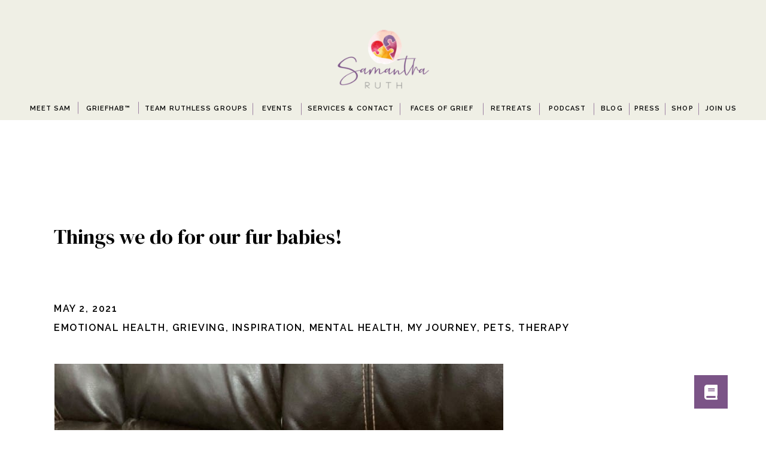

--- FILE ---
content_type: text/html; charset=UTF-8
request_url: https://samantharuth.com/2021/05/02/curled-up-on-the-doggie-bed-with-my-fur-babies/
body_size: 36537
content:
<!DOCTYPE html>
<html lang="en-US" class="d">
<head>
<link rel="stylesheet" type="text/css" href="//lib.showit.co/engine/2.6.4/showit.css" />
<meta name='robots' content='index, follow, max-image-preview:large, max-snippet:-1, max-video-preview:-1' />

	<!-- This site is optimized with the Yoast SEO plugin v20.4 - https://yoast.com/wordpress/plugins/seo/ -->
	<title>Things we do for our fur babies! - Samantha Ruth</title>
	<meta name="description" content="Things we do for our fur babies! - Online therapy, your therapy, your way! Samantha Ruth treats individuals with mental health issues including anxiety, depression, post traumatic stress, and more all from the privacy &amp; comfort of your own home. Never give up, Book Today!" />
	<link rel="canonical" href="https://samantharuth.com/2021/05/02/curled-up-on-the-doggie-bed-with-my-fur-babies/" />
	<meta property="og:locale" content="en_US" />
	<meta property="og:type" content="article" />
	<meta property="og:title" content="Things we do for our fur babies! - Samantha Ruth" />
	<meta property="og:description" content="Things we do for our fur babies! - Online therapy, your therapy, your way! Samantha Ruth treats individuals with mental health issues including anxiety, depression, post traumatic stress, and more all from the privacy &amp; comfort of your own home. Never give up, Book Today!" />
	<meta property="og:url" content="https://samantharuth.com/2021/05/02/curled-up-on-the-doggie-bed-with-my-fur-babies/" />
	<meta property="og:site_name" content="Samantha Ruth" />
	<meta property="article:published_time" content="2021-05-02T06:15:19+00:00" />
	<meta property="article:modified_time" content="2021-05-02T08:12:06+00:00" />
	<meta property="og:image" content="https://samantharuth.com/wp-content/uploads/2021/05/178780744_3022784901378352_7797795739749417335_n.jpg" />
	<meta property="og:image:width" content="750" />
	<meta property="og:image:height" content="969" />
	<meta property="og:image:type" content="image/jpeg" />
	<meta name="author" content="Samantha Ruth" />
	<meta name="twitter:card" content="summary_large_image" />
	<meta name="twitter:label1" content="Written by" />
	<meta name="twitter:data1" content="Samantha Ruth" />
	<meta name="twitter:label2" content="Est. reading time" />
	<meta name="twitter:data2" content="3 minutes" />
	<script type="application/ld+json" class="yoast-schema-graph">{"@context":"https://schema.org","@graph":[{"@type":"WebPage","@id":"https://samantharuth.com/2021/05/02/curled-up-on-the-doggie-bed-with-my-fur-babies/","url":"https://samantharuth.com/2021/05/02/curled-up-on-the-doggie-bed-with-my-fur-babies/","name":"Things we do for our fur babies! - Samantha Ruth","isPartOf":{"@id":"https://samantharuth.com/#website"},"primaryImageOfPage":{"@id":"https://samantharuth.com/2021/05/02/curled-up-on-the-doggie-bed-with-my-fur-babies/#primaryimage"},"image":{"@id":"https://samantharuth.com/2021/05/02/curled-up-on-the-doggie-bed-with-my-fur-babies/#primaryimage"},"thumbnailUrl":"https://samantharuth.com/wp-content/uploads/2021/05/178780744_3022784901378352_7797795739749417335_n.jpg","datePublished":"2021-05-02T06:15:19+00:00","dateModified":"2021-05-02T08:12:06+00:00","author":{"@id":"https://samantharuth.com/#/schema/person/1a5c3361cf78136620b0d95a0945c630"},"description":"Things we do for our fur babies! - Online therapy, your therapy, your way! Samantha Ruth treats individuals with mental health issues including anxiety, depression, post traumatic stress, and more all from the privacy & comfort of your own home. Never give up, Book Today!","breadcrumb":{"@id":"https://samantharuth.com/2021/05/02/curled-up-on-the-doggie-bed-with-my-fur-babies/#breadcrumb"},"inLanguage":"en-US","potentialAction":[{"@type":"ReadAction","target":["https://samantharuth.com/2021/05/02/curled-up-on-the-doggie-bed-with-my-fur-babies/"]}]},{"@type":"ImageObject","inLanguage":"en-US","@id":"https://samantharuth.com/2021/05/02/curled-up-on-the-doggie-bed-with-my-fur-babies/#primaryimage","url":"https://samantharuth.com/wp-content/uploads/2021/05/178780744_3022784901378352_7797795739749417335_n.jpg","contentUrl":"https://samantharuth.com/wp-content/uploads/2021/05/178780744_3022784901378352_7797795739749417335_n.jpg","width":750,"height":969},{"@type":"BreadcrumbList","@id":"https://samantharuth.com/2021/05/02/curled-up-on-the-doggie-bed-with-my-fur-babies/#breadcrumb","itemListElement":[{"@type":"ListItem","position":1,"name":"Home","item":"https://samantharuth.com/"},{"@type":"ListItem","position":2,"name":"Blog","item":"https://samantharuth.com/blog/"},{"@type":"ListItem","position":3,"name":"Things we do for our fur babies!"}]},{"@type":"WebSite","@id":"https://samantharuth.com/#website","url":"https://samantharuth.com/","name":"Samantha Ruth","description":"Online Therapists | Virtual Counseling | Digital Therapy &amp; E-Therapist","potentialAction":[{"@type":"SearchAction","target":{"@type":"EntryPoint","urlTemplate":"https://samantharuth.com/?s={search_term_string}"},"query-input":"required name=search_term_string"}],"inLanguage":"en-US"},{"@type":"Person","@id":"https://samantharuth.com/#/schema/person/1a5c3361cf78136620b0d95a0945c630","name":"Samantha Ruth","image":{"@type":"ImageObject","inLanguage":"en-US","@id":"https://samantharuth.com/#/schema/person/image/","url":"https://secure.gravatar.com/avatar/27ee2072395a7b15f33900532c814e5f91dc7ab122b5a27282c75efd8f520fdc?s=96&d=mm&r=g","contentUrl":"https://secure.gravatar.com/avatar/27ee2072395a7b15f33900532c814e5f91dc7ab122b5a27282c75efd8f520fdc?s=96&d=mm&r=g","caption":"Samantha Ruth"},"url":"https://samantharuth.com/author/nguadmin/"}]}</script>
	<!-- / Yoast SEO plugin. -->


<link rel='dns-prefetch' href='//cdnjs.cloudflare.com' />
<link rel="alternate" type="application/rss+xml" title="Samantha Ruth &raquo; Feed" href="https://samantharuth.com/feed/" />
<link rel="alternate" type="application/rss+xml" title="Samantha Ruth &raquo; Comments Feed" href="https://samantharuth.com/comments/feed/" />
<link rel="alternate" type="application/rss+xml" title="Samantha Ruth &raquo; Things we do for our fur babies! Comments Feed" href="https://samantharuth.com/2021/05/02/curled-up-on-the-doggie-bed-with-my-fur-babies/feed/" />
<script type="text/javascript">
/* <![CDATA[ */
window._wpemojiSettings = {"baseUrl":"https:\/\/s.w.org\/images\/core\/emoji\/16.0.1\/72x72\/","ext":".png","svgUrl":"https:\/\/s.w.org\/images\/core\/emoji\/16.0.1\/svg\/","svgExt":".svg","source":{"concatemoji":"https:\/\/samantharuth.com\/wp-includes\/js\/wp-emoji-release.min.js?ver=6.8.3"}};
/*! This file is auto-generated */
!function(s,n){var o,i,e;function c(e){try{var t={supportTests:e,timestamp:(new Date).valueOf()};sessionStorage.setItem(o,JSON.stringify(t))}catch(e){}}function p(e,t,n){e.clearRect(0,0,e.canvas.width,e.canvas.height),e.fillText(t,0,0);var t=new Uint32Array(e.getImageData(0,0,e.canvas.width,e.canvas.height).data),a=(e.clearRect(0,0,e.canvas.width,e.canvas.height),e.fillText(n,0,0),new Uint32Array(e.getImageData(0,0,e.canvas.width,e.canvas.height).data));return t.every(function(e,t){return e===a[t]})}function u(e,t){e.clearRect(0,0,e.canvas.width,e.canvas.height),e.fillText(t,0,0);for(var n=e.getImageData(16,16,1,1),a=0;a<n.data.length;a++)if(0!==n.data[a])return!1;return!0}function f(e,t,n,a){switch(t){case"flag":return n(e,"\ud83c\udff3\ufe0f\u200d\u26a7\ufe0f","\ud83c\udff3\ufe0f\u200b\u26a7\ufe0f")?!1:!n(e,"\ud83c\udde8\ud83c\uddf6","\ud83c\udde8\u200b\ud83c\uddf6")&&!n(e,"\ud83c\udff4\udb40\udc67\udb40\udc62\udb40\udc65\udb40\udc6e\udb40\udc67\udb40\udc7f","\ud83c\udff4\u200b\udb40\udc67\u200b\udb40\udc62\u200b\udb40\udc65\u200b\udb40\udc6e\u200b\udb40\udc67\u200b\udb40\udc7f");case"emoji":return!a(e,"\ud83e\udedf")}return!1}function g(e,t,n,a){var r="undefined"!=typeof WorkerGlobalScope&&self instanceof WorkerGlobalScope?new OffscreenCanvas(300,150):s.createElement("canvas"),o=r.getContext("2d",{willReadFrequently:!0}),i=(o.textBaseline="top",o.font="600 32px Arial",{});return e.forEach(function(e){i[e]=t(o,e,n,a)}),i}function t(e){var t=s.createElement("script");t.src=e,t.defer=!0,s.head.appendChild(t)}"undefined"!=typeof Promise&&(o="wpEmojiSettingsSupports",i=["flag","emoji"],n.supports={everything:!0,everythingExceptFlag:!0},e=new Promise(function(e){s.addEventListener("DOMContentLoaded",e,{once:!0})}),new Promise(function(t){var n=function(){try{var e=JSON.parse(sessionStorage.getItem(o));if("object"==typeof e&&"number"==typeof e.timestamp&&(new Date).valueOf()<e.timestamp+604800&&"object"==typeof e.supportTests)return e.supportTests}catch(e){}return null}();if(!n){if("undefined"!=typeof Worker&&"undefined"!=typeof OffscreenCanvas&&"undefined"!=typeof URL&&URL.createObjectURL&&"undefined"!=typeof Blob)try{var e="postMessage("+g.toString()+"("+[JSON.stringify(i),f.toString(),p.toString(),u.toString()].join(",")+"));",a=new Blob([e],{type:"text/javascript"}),r=new Worker(URL.createObjectURL(a),{name:"wpTestEmojiSupports"});return void(r.onmessage=function(e){c(n=e.data),r.terminate(),t(n)})}catch(e){}c(n=g(i,f,p,u))}t(n)}).then(function(e){for(var t in e)n.supports[t]=e[t],n.supports.everything=n.supports.everything&&n.supports[t],"flag"!==t&&(n.supports.everythingExceptFlag=n.supports.everythingExceptFlag&&n.supports[t]);n.supports.everythingExceptFlag=n.supports.everythingExceptFlag&&!n.supports.flag,n.DOMReady=!1,n.readyCallback=function(){n.DOMReady=!0}}).then(function(){return e}).then(function(){var e;n.supports.everything||(n.readyCallback(),(e=n.source||{}).concatemoji?t(e.concatemoji):e.wpemoji&&e.twemoji&&(t(e.twemoji),t(e.wpemoji)))}))}((window,document),window._wpemojiSettings);
/* ]]> */
</script>
<style id='wp-emoji-styles-inline-css' type='text/css'>

	img.wp-smiley, img.emoji {
		display: inline !important;
		border: none !important;
		box-shadow: none !important;
		height: 1em !important;
		width: 1em !important;
		margin: 0 0.07em !important;
		vertical-align: -0.1em !important;
		background: none !important;
		padding: 0 !important;
	}
</style>
<link rel='stylesheet' id='mediaelement-css' href='https://samantharuth.com/wp-includes/js/mediaelement/mediaelementplayer-legacy.min.css?ver=4.2.17' type='text/css' media='all' />
<link rel='stylesheet' id='wp-mediaelement-css' href='https://samantharuth.com/wp-includes/js/mediaelement/wp-mediaelement.min.css?ver=6.8.3' type='text/css' media='all' />
<link rel='stylesheet' id='buttonizer_frontend_style-css' href='https://samantharuth.com/wp-content/plugins/buttonizer-multifunctional-button/assets/legacy/frontend.css?v=4809ffb00b92adcf4a218e54031da686&#038;ver=6.8.3' type='text/css' media='all' />
<link rel='stylesheet' id='buttonizer-icon-library-css' href='https://cdnjs.cloudflare.com/ajax/libs/font-awesome/5.15.4/css/all.min.css?ver=6.8.3' type='text/css' media='all' integrity='sha512-1ycn6IcaQQ40/MKBW2W4Rhis/DbILU74C1vSrLJxCq57o941Ym01SwNsOMqvEBFlcgUa6xLiPY/NS5R+E6ztJQ==' crossorigin='anonymous' />
<link rel='stylesheet' id='stripe-handler-ng-style-css' href='https://samantharuth.com/wp-content/plugins/stripe-payments/public/assets/css/public.css?ver=2.0.77' type='text/css' media='all' />
<link rel='stylesheet' id='tss-css' href='https://samantharuth.com/wp-content/plugins/testimonial-slider-and-showcase/assets/css/wptestimonial.css?ver=2.3.1' type='text/css' media='all' />
<style id='tss-inline-css' type='text/css'>
.item-content.entry-content p {
    color: #FFF!important;
    font-family: Open Sans;
    font-size: 16px;
    font-style: normal;
}
</style>
<link rel='stylesheet' id='pub-style-css' href='https://samantharuth.com/wp-content/themes/showit/pubs/sa41sskytbwzkfco0yxzba/20260115180833S8k4wpp/assets/pub.css?ver=1768500529' type='text/css' media='all' />
<link rel='stylesheet' id='elementor-frontend-legacy-css' href='https://samantharuth.com/wp-content/plugins/elementor/assets/css/frontend-legacy.min.css?ver=3.13.2' type='text/css' media='all' />
<link rel='stylesheet' id='elementor-frontend-css' href='https://samantharuth.com/wp-content/plugins/elementor/assets/css/frontend.min.css?ver=3.13.2' type='text/css' media='all' />
<link rel='stylesheet' id='eael-general-css' href='https://samantharuth.com/wp-content/plugins/essential-addons-for-elementor-lite/assets/front-end/css/view/general.min.css?ver=5.7.2' type='text/css' media='all' />
<link rel='stylesheet' id='jetpack_css-css' href='https://samantharuth.com/wp-content/plugins/jetpack/css/jetpack.css?ver=12.0.1' type='text/css' media='all' />
<link rel='stylesheet' id='ezp-css' href='http://samantharuth.com/wp-content/plugins/elegant-zazzle-plugin-ezp/css/zstore.css?ver=0.1' type='text/css' media='screen' />
<script type="text/javascript" src="https://samantharuth.com/wp-includes/js/jquery/jquery.min.js?ver=3.7.1" id="jquery-core-js"></script>
<script type="text/javascript" id="jquery-core-js-after">
/* <![CDATA[ */
$ = jQuery;
/* ]]> */
</script>
<script type="text/javascript" src="https://samantharuth.com/wp-includes/js/jquery/jquery-migrate.min.js?ver=3.4.1" id="jquery-migrate-js"></script>
<script type="text/javascript" src="https://samantharuth.com/wp-content/themes/showit/pubs/sa41sskytbwzkfco0yxzba/20260115180833S8k4wpp/assets/pub.js?ver=1768500529" id="pub-script-js"></script>
<link rel="https://api.w.org/" href="https://samantharuth.com/wp-json/" /><link rel="alternate" title="JSON" type="application/json" href="https://samantharuth.com/wp-json/wp/v2/posts/1468" /><link rel="EditURI" type="application/rsd+xml" title="RSD" href="https://samantharuth.com/xmlrpc.php?rsd" />
<link rel='shortlink' href='https://samantharuth.com/?p=1468' />
<link rel="alternate" title="oEmbed (JSON)" type="application/json+oembed" href="https://samantharuth.com/wp-json/oembed/1.0/embed?url=https%3A%2F%2Fsamantharuth.com%2F2021%2F05%2F02%2Fcurled-up-on-the-doggie-bed-with-my-fur-babies%2F" />
<link rel="alternate" title="oEmbed (XML)" type="text/xml+oembed" href="https://samantharuth.com/wp-json/oembed/1.0/embed?url=https%3A%2F%2Fsamantharuth.com%2F2021%2F05%2F02%2Fcurled-up-on-the-doggie-bed-with-my-fur-babies%2F&#038;format=xml" />
<!-- Global site tag (gtag.js) - Google Analytics -->
<script async src="https://www.googletagmanager.com/gtag/js?id=UA-123719802-1"></script>
<script>
  window.dataLayer = window.dataLayer || [];
  function gtag(){dataLayer.push(arguments);}
  gtag('js', new Date());

  gtag('config', 'UA-123719802-1');
</script>

<!-- Google tag (gtag.js) -->
<script async src="https://www.googletagmanager.com/gtag/js?id=G-3Y1KX6RDH7">
</script>
<script>
  window.dataLayer = window.dataLayer || [];
  function gtag(){dataLayer.push(arguments);}
  gtag('js', new Date());

  gtag('config', 'G-3Y1KX6RDH7');
</script>	<style>img#wpstats{display:none}</style>
				<script>
			document.documentElement.className = document.documentElement.className.replace( 'no-js', 'js' );
		</script>
				<style>
			.no-js img.lazyload { display: none; }
			figure.wp-block-image img.lazyloading { min-width: 150px; }
							.lazyload, .lazyloading { opacity: 0; }
				.lazyloaded {
					opacity: 1;
					transition: opacity 400ms;
					transition-delay: 0ms;
				}
					</style>
		<meta name="generator" content="Elementor 3.13.2; features: a11y_improvements, additional_custom_breakpoints; settings: css_print_method-external, google_font-enabled, font_display-auto">
<style type="text/css">.recentcomments a{display:inline !important;padding:0 !important;margin:0 !important;}</style><link rel="icon" href="https://samantharuth.com/wp-content/uploads/2020/03/sr-favicon-66x66.png" sizes="32x32" />
<link rel="icon" href="https://samantharuth.com/wp-content/uploads/2020/03/sr-favicon.png" sizes="192x192" />
<link rel="apple-touch-icon" href="https://samantharuth.com/wp-content/uploads/2020/03/sr-favicon.png" />
<meta name="msapplication-TileImage" content="https://samantharuth.com/wp-content/uploads/2020/03/sr-favicon.png" />

<meta charset="UTF-8" />
<meta name="viewport" content="width=device-width, initial-scale=1" />
<link rel="icon" type="image/png" href="//static.showit.co/200/hF8KDTEMRUe-D79iF7wvbg/127843/heart_in_circle.png" />
<link rel="preconnect" href="https://static.showit.co" />

<link rel="preconnect" href="https://fonts.googleapis.com">
<link rel="preconnect" href="https://fonts.gstatic.com" crossorigin>
<link href="https://fonts.googleapis.com/css?family=Raleway:600|Cormorant+Garamond:700italic|DM+Serif+Display:regular|Raleway:regular|Montserrat:600|Raleway:700|Cormorant+Garamond:italic|Lato:regular|Cormorant+Garamond:regular" rel="stylesheet" type="text/css"/>
<script id="init_data" type="application/json">
{"mobile":{"w":320},"desktop":{"w":1200,"defaultTrIn":{"type":"fade"},"defaultTrOut":{"type":"fade"},"bgFillType":"color","bgColor":"#000000:0"},"sid":"sa41sskytbwzkfco0yxzba","break":768,"assetURL":"//static.showit.co","contactFormId":"127843/251462","cfAction":"aHR0cHM6Ly9jbGllbnRzZXJ2aWNlLnNob3dpdC5jby9jb250YWN0Zm9ybQ==","sgAction":"aHR0cHM6Ly9jbGllbnRzZXJ2aWNlLnNob3dpdC5jby9zb2NpYWxncmlk","blockData":[{"slug":"navigation-closed","visible":"a","states":[{"d":{"bgColor":"#ffffff","bgMediaType":"none"},"m":{"bgColor":"colors-7","bgMediaType":"none"},"slug":"default"},{"d":{"bgColor":"#ffffff","bgMediaType":"none"},"m":{"bgColor":"colors-7","bgMediaType":"none"},"slug":"view-1"},{"d":{"bgColor":"colors-7","bgMediaType":"none"},"m":{"bgColor":"colors-7","bgMediaType":"none"},"slug":"view-2"},{"d":{"bgColor":"#ffffff","bgMediaType":"none"},"m":{"bgColor":"colors-7","bgMediaType":"none"},"slug":"view-3"},{"d":{"bgColor":"colors-7","bgMediaType":"none"},"m":{"bgColor":"colors-7","bgMediaType":"none"},"slug":"griehhab-events"}],"d":{"h":201,"w":1200,"locking":{"scrollOffset":1,"side":"st"},"bgFillType":"color","bgColor":"#efefe5","bgMediaType":"none"},"m":{"h":61,"w":320,"locking":{"side":"st","scrollOffset":1},"bgFillType":"color","bgColor":"#efefe5","bgMediaType":"image","bgImage":{"key":"Y71jafnoSjSWkfT8es9-Cg/shared/background-9.png","aspect_ratio":26.78571,"title":"background-9","type":"asset"},"bgOpacity":0,"bgPos":"cm","bgScale":"cover","bgScroll":"p"},"stateTrans":[{},{},{},{},{}]},{"slug":"post-title","visible":"a","states":[],"d":{"h":255,"w":1200,"locking":{"offset":100},"nature":"dH","bgFillType":"color","bgColor":"#FFFFFF","bgMediaType":"none"},"m":{"h":61,"w":320,"nature":"dH","bgFillType":"color","bgColor":"#FFFFFF","bgMediaType":"none"}},{"slug":"post-meta","visible":"a","states":[],"d":{"h":553,"w":1200,"nature":"dH","bgFillType":"color","bgColor":"#FFFFFF","bgMediaType":"none"},"m":{"h":400,"w":320,"nature":"dH","bgFillType":"color","bgColor":"#FFFFFF","bgMediaType":"none"}},{"slug":"comments","visible":"a","states":[],"d":{"h":97,"w":1200,"nature":"dH","bgFillType":"color","bgColor":"#FFFFFF","bgMediaType":"none"},"m":{"h":79,"w":320,"nature":"dH","bgFillType":"color","bgColor":"#FFFFFF","bgMediaType":"none"}},{"slug":"comments-form","visible":"a","states":[],"d":{"h":97,"w":1200,"nature":"dH","bgFillType":"color","bgColor":"#FFFFFF","bgMediaType":"none"},"m":{"h":79,"w":320,"nature":"dH","bgFillType":"color","bgColor":"#FFFFFF","bgMediaType":"none"}},{"slug":"pagination","visible":"a","states":[],"d":{"h":125,"w":1200,"nature":"dH","bgFillType":"color","bgColor":"#FFFFFF","bgMediaType":"none"},"m":{"h":126,"w":320,"nature":"dH","bgFillType":"color","bgColor":"#FFFFFF","bgMediaType":"none"}},{"slug":"footer-1","visible":"a","states":[],"d":{"h":219,"w":1200,"bgFillType":"color","bgColor":"#efefe5:100","bgMediaType":"image"},"m":{"h":328,"w":320,"bgFillType":"color","bgColor":"#efefe5:100","bgMediaType":"image"}},{"slug":"navigation-open","visible":"a","states":[{"d":{"bgFillType":"color","bgColor":"#000000:0","bgMediaType":"none"},"m":{"bgFillType":"color","bgColor":"#000000:0","bgMediaType":"none"},"slug":"view-1"},{"d":{"bgFillType":"color","bgColor":"#000000:0","bgMediaType":"none"},"m":{"bgFillType":"color","bgColor":"#000000:0","bgMediaType":"none"},"slug":"view-2"},{"d":{"bgFillType":"color","bgColor":"#000000:0","bgMediaType":"none"},"m":{"bgFillType":"color","bgColor":"#000000:0","bgMediaType":"none"},"slug":"view-3"},{"d":{"bgFillType":"color","bgColor":"#000000:0","bgMediaType":"none"},"m":{"bgFillType":"color","bgColor":"#000000:0","bgMediaType":"none"},"slug":"view-4"}],"d":{"h":600,"w":1200,"locking":{"side":"t"},"nature":"wH","trIn":{"direction":"none"},"trOut":{"direction":"none"},"bgFillType":"color","bgColor":"colors-7","bgMediaType":"image","bgImage":{"key":"Rise5e37TxiZyA0fLndQ3Q/shared/puzzle-tpevthg.jpg","aspect_ratio":1.50038,"title":"puzzle-TPEVTHG","type":"asset"},"bgOpacity":20,"bgPos":"cb","bgScale":"cover","bgScroll":"p"},"m":{"h":670,"w":320,"locking":{"side":"t"},"nature":"dH","trIn":{"direction":"none"},"trOut":{"direction":"none"},"bgFillType":"color","bgColor":"colors-7","bgMediaType":"image","bgImage":{"key":"Rise5e37TxiZyA0fLndQ3Q/shared/puzzle-tpevthg.jpg","aspect_ratio":1.50038,"title":"puzzle-TPEVTHG","type":"asset"},"bgOpacity":20,"bgPos":"cm","bgScale":"cover","bgScroll":"p"},"stateTrans":[{},{},{},{}]}],"elementData":[{"type":"text","visible":"d","id":"navigation-closed_default_0","blockId":"navigation-closed","m":{"x":109,"y":16,"w":102,"h":17,"a":0},"d":{"x":1019,"y":172,"w":45,"h":21,"a":0}},{"type":"graphic","visible":"d","id":"navigation-closed_default_1","blockId":"navigation-closed","m":{"x":136,"y":7,"w":49,"h":34,"a":0},"d":{"x":516,"y":43,"w":168,"h":116,"a":0},"c":{"key":"xvR25KUjQoacriBS-TRYLQ/127843/2138cedf-2f1f-4029-adc5-9195944a7e7d.png","aspect_ratio":1.45344}},{"type":"graphic","visible":"m","id":"navigation-closed_default_2","blockId":"navigation-closed","m":{"x":61,"y":8,"w":198,"h":46,"a":0},"d":{"x":180,"y":3,"w":840,"h":195,"a":0},"c":{"key":"dQJ_XWmHTq-xmf1ltWuYyg/127843/samantharuth_textonly.png","aspect_ratio":4.31478}},{"type":"text","visible":"d","id":"navigation-closed_default_3","blockId":"navigation-closed","m":{"x":109,"y":16,"w":102,"h":17,"a":0},"d":{"x":5,"y":171,"w":78,"h":21,"a":0,"lockH":"s"}},{"type":"text","visible":"d","id":"navigation-closed_default_4","blockId":"navigation-closed","m":{"x":109,"y":16,"w":102,"h":17,"a":0},"d":{"x":471,"y":172,"w":150,"h":21,"a":0}},{"type":"text","visible":"d","id":"navigation-closed_default_5","blockId":"navigation-closed","m":{"x":119,"y":26,"w":102,"h":17,"a":0},"d":{"x":200,"y":172,"w":176,"h":21,"a":0}},{"type":"text","visible":"d","id":"navigation-closed_default_6","blockId":"navigation-closed","m":{"x":119,"y":26,"w":102,"h":17,"a":0},"d":{"x":391,"y":172,"w":65,"h":21,"a":0}},{"type":"text","visible":"d","id":"navigation-closed_default_7","blockId":"navigation-closed","m":{"x":109,"y":16,"w":102,"h":17,"a":0},"d":{"x":98,"y":172,"w":86,"h":21,"a":0}},{"type":"text","visible":"d","id":"navigation-closed_default_8","blockId":"navigation-closed","m":{"x":119,"y":26,"w":102,"h":17,"a":0},"d":{"x":870,"y":172,"w":76,"h":21,"a":0}},{"type":"text","visible":"d","id":"navigation-closed_default_9","blockId":"navigation-closed","m":{"x":119,"y":26,"w":102,"h":17,"a":0},"d":{"x":775,"y":172,"w":79,"h":21,"a":0}},{"type":"text","visible":"d","id":"navigation-closed_default_10","blockId":"navigation-closed","m":{"x":119,"y":26,"w":102,"h":17,"a":0},"d":{"x":1080,"y":172,"w":41,"h":21,"a":0}},{"type":"text","visible":"d","id":"navigation-closed_default_12","blockId":"navigation-closed","m":{"x":109,"y":17,"w":102,"h":17,"a":0},"d":{"x":961,"y":172,"w":43,"h":21,"a":0}},{"type":"text","visible":"d","id":"navigation-closed_default_13","blockId":"navigation-closed","m":{"x":119,"y":26,"w":102,"h":17,"a":0},"d":{"x":637,"y":172,"w":123,"h":21,"a":0}},{"type":"text","visible":"d","id":"navigation-closed_default_14","blockId":"navigation-closed","m":{"x":119,"y":26,"w":102,"h":17,"a":0},"d":{"x":1136,"y":172,"w":57,"h":21,"a":0}},{"type":"line","visible":"d","id":"navigation-closed_default_15","blockId":"navigation-closed","m":{"x":48,"y":24,"w":224,"h":3,"a":0},"d":{"x":1118,"y":182,"w":20,"h":1,"a":90}},{"type":"line","visible":"d","id":"navigation-closed_default_16","blockId":"navigation-closed","m":{"x":48,"y":24,"w":224,"h":3,"a":0},"d":{"x":81,"y":180,"w":20,"h":1,"a":90}},{"type":"line","visible":"d","id":"navigation-closed_default_17","blockId":"navigation-closed","m":{"x":48,"y":24,"w":224,"h":3,"a":0},"d":{"x":182,"y":180,"w":20,"h":1,"a":90}},{"type":"line","visible":"d","id":"navigation-closed_default_18","blockId":"navigation-closed","m":{"x":48,"y":24,"w":224,"h":3,"a":0},"d":{"x":373,"y":182,"w":20,"h":1,"a":90}},{"type":"line","visible":"d","id":"navigation-closed_default_19","blockId":"navigation-closed","m":{"x":48,"y":24,"w":224,"h":3,"a":0},"d":{"x":454,"y":182,"w":20,"h":1,"a":90}},{"type":"line","visible":"d","id":"navigation-closed_default_20","blockId":"navigation-closed","m":{"x":48,"y":24,"w":224,"h":3,"a":0},"d":{"x":619,"y":182,"w":20,"h":1,"a":90}},{"type":"line","visible":"d","id":"navigation-closed_default_21","blockId":"navigation-closed","m":{"x":48,"y":24,"w":224,"h":3,"a":0},"d":{"x":758,"y":182,"w":20,"h":1,"a":90}},{"type":"line","visible":"d","id":"navigation-closed_default_22","blockId":"navigation-closed","m":{"x":48,"y":24,"w":224,"h":3,"a":0},"d":{"x":852,"y":182,"w":20,"h":1,"a":90}},{"type":"line","visible":"d","id":"navigation-closed_default_23","blockId":"navigation-closed","m":{"x":48,"y":24,"w":224,"h":3,"a":0},"d":{"x":943,"y":182,"w":20,"h":1,"a":90}},{"type":"line","visible":"d","id":"navigation-closed_default_24","blockId":"navigation-closed","m":{"x":48,"y":24,"w":224,"h":3,"a":0},"d":{"x":1002,"y":182,"w":20,"h":1,"a":90}},{"type":"line","visible":"d","id":"navigation-closed_default_25","blockId":"navigation-closed","m":{"x":48,"y":24,"w":224,"h":3,"a":0},"d":{"x":1062,"y":182,"w":20,"h":1,"a":90}},{"type":"icon","visible":"m","id":"navigation-closed_default_26","blockId":"navigation-closed","m":{"x":276,"y":12,"w":37,"h":37,"a":0},"d":{"x":1161,"y":37,"w":35,"h":35,"a":0},"pc":[{"type":"show","block":"navigation-open"}]},{"type":"text","visible":"d","id":"navigation-closed_view-1_0","blockId":"navigation-closed","m":{"x":109,"y":16,"w":102,"h":17,"a":0},"d":{"x":1019,"y":172,"w":45,"h":21,"a":0}},{"type":"graphic","visible":"a","id":"navigation-closed_view-1_1","blockId":"navigation-closed","m":{"x":118,"y":2,"w":85,"h":58,"a":0},"d":{"x":516,"y":43,"w":168,"h":116,"a":0},"c":{"key":"xvR25KUjQoacriBS-TRYLQ/127843/2138cedf-2f1f-4029-adc5-9195944a7e7d.png","aspect_ratio":1.45344}},{"type":"text","visible":"d","id":"navigation-closed_view-1_2","blockId":"navigation-closed","m":{"x":109,"y":16,"w":102,"h":17,"a":0},"d":{"x":5,"y":171,"w":78,"h":21,"a":0,"lockH":"s"}},{"type":"text","visible":"d","id":"navigation-closed_view-1_3","blockId":"navigation-closed","m":{"x":109,"y":16,"w":102,"h":17,"a":0},"d":{"x":471,"y":172,"w":150,"h":21,"a":0}},{"type":"text","visible":"d","id":"navigation-closed_view-1_4","blockId":"navigation-closed","m":{"x":119,"y":26,"w":102,"h":17,"a":0},"d":{"x":200,"y":172,"w":176,"h":21,"a":0}},{"type":"text","visible":"d","id":"navigation-closed_view-1_5","blockId":"navigation-closed","m":{"x":119,"y":26,"w":102,"h":17,"a":0},"d":{"x":391,"y":172,"w":65,"h":21,"a":0}},{"type":"text","visible":"d","id":"navigation-closed_view-1_6","blockId":"navigation-closed","m":{"x":109,"y":16,"w":102,"h":17,"a":0},"d":{"x":98,"y":172,"w":86,"h":21,"a":0}},{"type":"text","visible":"d","id":"navigation-closed_view-1_7","blockId":"navigation-closed","m":{"x":119,"y":26,"w":102,"h":17,"a":0},"d":{"x":870,"y":172,"w":76,"h":21,"a":0}},{"type":"text","visible":"d","id":"navigation-closed_view-1_8","blockId":"navigation-closed","m":{"x":119,"y":26,"w":102,"h":17,"a":0},"d":{"x":775,"y":172,"w":79,"h":21,"a":0}},{"type":"text","visible":"d","id":"navigation-closed_view-1_9","blockId":"navigation-closed","m":{"x":119,"y":26,"w":102,"h":17,"a":0},"d":{"x":1080,"y":172,"w":41,"h":21,"a":0}},{"type":"text","visible":"d","id":"navigation-closed_view-1_11","blockId":"navigation-closed","m":{"x":109,"y":17,"w":102,"h":17,"a":0},"d":{"x":961,"y":172,"w":43,"h":21,"a":0}},{"type":"text","visible":"d","id":"navigation-closed_view-1_12","blockId":"navigation-closed","m":{"x":119,"y":26,"w":102,"h":17,"a":0},"d":{"x":637,"y":172,"w":123,"h":21,"a":0}},{"type":"text","visible":"d","id":"navigation-closed_view-1_13","blockId":"navigation-closed","m":{"x":119,"y":26,"w":102,"h":17,"a":0},"d":{"x":1136,"y":172,"w":57,"h":21,"a":0}},{"type":"line","visible":"d","id":"navigation-closed_view-1_14","blockId":"navigation-closed","m":{"x":48,"y":24,"w":224,"h":3,"a":0},"d":{"x":1118,"y":182,"w":20,"h":1,"a":90}},{"type":"line","visible":"d","id":"navigation-closed_view-1_15","blockId":"navigation-closed","m":{"x":48,"y":24,"w":224,"h":3,"a":0},"d":{"x":81,"y":180,"w":20,"h":1,"a":90}},{"type":"line","visible":"d","id":"navigation-closed_view-1_16","blockId":"navigation-closed","m":{"x":48,"y":24,"w":224,"h":3,"a":0},"d":{"x":182,"y":180,"w":20,"h":1,"a":90}},{"type":"line","visible":"d","id":"navigation-closed_view-1_17","blockId":"navigation-closed","m":{"x":48,"y":24,"w":224,"h":3,"a":0},"d":{"x":373,"y":182,"w":20,"h":1,"a":90}},{"type":"line","visible":"d","id":"navigation-closed_view-1_18","blockId":"navigation-closed","m":{"x":48,"y":24,"w":224,"h":3,"a":0},"d":{"x":454,"y":182,"w":20,"h":1,"a":90}},{"type":"line","visible":"d","id":"navigation-closed_view-1_19","blockId":"navigation-closed","m":{"x":48,"y":24,"w":224,"h":3,"a":0},"d":{"x":619,"y":182,"w":20,"h":1,"a":90}},{"type":"line","visible":"d","id":"navigation-closed_view-1_20","blockId":"navigation-closed","m":{"x":48,"y":24,"w":224,"h":3,"a":0},"d":{"x":758,"y":182,"w":20,"h":1,"a":90}},{"type":"line","visible":"d","id":"navigation-closed_view-1_21","blockId":"navigation-closed","m":{"x":48,"y":24,"w":224,"h":3,"a":0},"d":{"x":852,"y":182,"w":20,"h":1,"a":90}},{"type":"line","visible":"d","id":"navigation-closed_view-1_22","blockId":"navigation-closed","m":{"x":48,"y":24,"w":224,"h":3,"a":0},"d":{"x":943,"y":182,"w":20,"h":1,"a":90}},{"type":"line","visible":"d","id":"navigation-closed_view-1_23","blockId":"navigation-closed","m":{"x":48,"y":24,"w":224,"h":3,"a":0},"d":{"x":1002,"y":182,"w":20,"h":1,"a":90}},{"type":"line","visible":"d","id":"navigation-closed_view-1_24","blockId":"navigation-closed","m":{"x":48,"y":24,"w":224,"h":3,"a":0},"d":{"x":1062,"y":182,"w":20,"h":1,"a":90}},{"type":"icon","visible":"m","id":"navigation-closed_view-1_47","blockId":"navigation-closed","m":{"x":277,"y":24,"w":20,"h":26,"a":0,"lockV":"t"},"d":{"x":1144,"y":21,"w":28,"h":28,"a":0,"lockH":"r","lockV":"t"},"pc":[{"type":"hide","block":"navigation-closed"}]},{"type":"simple","visible":"a","id":"navigation-closed_view-2_0","blockId":"navigation-closed","m":{"x":48,"y":8,"w":224,"h":35.699999999999996,"a":0},"d":{"x":0,"y":201,"w":1200,"h":175,"a":0,"lockH":"s"}},{"type":"iframe","visible":"a","id":"navigation-closed_view-2_2","blockId":"navigation-closed","m":{"x":251,"y":8,"w":21,"h":36,"a":0},"d":{"x":61,"y":19,"w":20,"h":24,"a":0}},{"type":"graphic","visible":"d","id":"navigation-closed_view-2_3","blockId":"navigation-closed","m":{"x":136,"y":7,"w":49,"h":34,"a":0},"d":{"x":516,"y":43,"w":168,"h":116,"a":0},"c":{"key":"xvR25KUjQoacriBS-TRYLQ/127843/2138cedf-2f1f-4029-adc5-9195944a7e7d.png","aspect_ratio":1.45344}},{"type":"graphic","visible":"m","id":"navigation-closed_view-2_4","blockId":"navigation-closed","m":{"x":61,"y":8,"w":198,"h":46,"a":0},"d":{"x":180,"y":3,"w":840,"h":195,"a":0},"c":{"key":"dQJ_XWmHTq-xmf1ltWuYyg/127843/samantharuth_textonly.png","aspect_ratio":4.31478}},{"type":"icon","visible":"m","id":"navigation-closed_view-2_5","blockId":"navigation-closed","m":{"x":272,"y":8,"w":42,"h":32,"a":0},"d":{"x":1119,"y":24,"w":62,"h":20,"a":0,"lockH":"r"},"pc":[{"type":"show","block":"navigation-open"}]},{"type":"text","visible":"d","id":"navigation-closed_view-2_7","blockId":"navigation-closed","m":{"x":109,"y":16,"w":102,"h":17,"a":0},"d":{"x":1019,"y":172,"w":45,"h":21,"a":0}},{"type":"text","visible":"d","id":"navigation-closed_view-2_8","blockId":"navigation-closed","m":{"x":109,"y":16,"w":102,"h":17,"a":0},"d":{"x":5,"y":171,"w":78,"h":21,"a":0,"lockH":"s"}},{"type":"text","visible":"d","id":"navigation-closed_view-2_9","blockId":"navigation-closed","m":{"x":109,"y":16,"w":102,"h":17,"a":0},"d":{"x":471,"y":172,"w":150,"h":21,"a":0}},{"type":"text","visible":"d","id":"navigation-closed_view-2_10","blockId":"navigation-closed","m":{"x":119,"y":26,"w":102,"h":17,"a":0},"d":{"x":200,"y":172,"w":176,"h":21,"a":0}},{"type":"text","visible":"d","id":"navigation-closed_view-2_11","blockId":"navigation-closed","m":{"x":119,"y":26,"w":102,"h":17,"a":0},"d":{"x":391,"y":172,"w":65,"h":21,"a":0}},{"type":"text","visible":"d","id":"navigation-closed_view-2_12","blockId":"navigation-closed","m":{"x":109,"y":16,"w":102,"h":17,"a":0},"d":{"x":98,"y":172,"w":86,"h":21,"a":0}},{"type":"text","visible":"d","id":"navigation-closed_view-2_13","blockId":"navigation-closed","m":{"x":119,"y":26,"w":102,"h":17,"a":0},"d":{"x":870,"y":172,"w":76,"h":21,"a":0}},{"type":"text","visible":"d","id":"navigation-closed_view-2_14","blockId":"navigation-closed","m":{"x":119,"y":26,"w":102,"h":17,"a":0},"d":{"x":775,"y":172,"w":79,"h":21,"a":0}},{"type":"text","visible":"d","id":"navigation-closed_view-2_15","blockId":"navigation-closed","m":{"x":119,"y":26,"w":102,"h":17,"a":0},"d":{"x":1080,"y":172,"w":41,"h":21,"a":0}},{"type":"text","visible":"d","id":"navigation-closed_view-2_16","blockId":"navigation-closed","m":{"x":109,"y":17,"w":102,"h":17,"a":0},"d":{"x":961,"y":172,"w":43,"h":21,"a":0}},{"type":"text","visible":"d","id":"navigation-closed_view-2_17","blockId":"navigation-closed","m":{"x":119,"y":26,"w":102,"h":17,"a":0},"d":{"x":637,"y":172,"w":123,"h":21,"a":0}},{"type":"text","visible":"d","id":"navigation-closed_view-2_18","blockId":"navigation-closed","m":{"x":119,"y":26,"w":102,"h":17,"a":0},"d":{"x":1136,"y":172,"w":57,"h":21,"a":0}},{"type":"line","visible":"d","id":"navigation-closed_view-2_19","blockId":"navigation-closed","m":{"x":48,"y":24,"w":224,"h":3,"a":0},"d":{"x":1118,"y":182,"w":20,"h":1,"a":90}},{"type":"line","visible":"d","id":"navigation-closed_view-2_20","blockId":"navigation-closed","m":{"x":48,"y":24,"w":224,"h":3,"a":0},"d":{"x":81,"y":180,"w":20,"h":1,"a":90}},{"type":"line","visible":"d","id":"navigation-closed_view-2_21","blockId":"navigation-closed","m":{"x":48,"y":24,"w":224,"h":3,"a":0},"d":{"x":182,"y":180,"w":20,"h":1,"a":90}},{"type":"line","visible":"d","id":"navigation-closed_view-2_22","blockId":"navigation-closed","m":{"x":48,"y":24,"w":224,"h":3,"a":0},"d":{"x":373,"y":182,"w":20,"h":1,"a":90}},{"type":"line","visible":"d","id":"navigation-closed_view-2_23","blockId":"navigation-closed","m":{"x":48,"y":24,"w":224,"h":3,"a":0},"d":{"x":454,"y":182,"w":20,"h":1,"a":90}},{"type":"line","visible":"d","id":"navigation-closed_view-2_24","blockId":"navigation-closed","m":{"x":48,"y":24,"w":224,"h":3,"a":0},"d":{"x":619,"y":182,"w":20,"h":1,"a":90}},{"type":"line","visible":"d","id":"navigation-closed_view-2_25","blockId":"navigation-closed","m":{"x":48,"y":24,"w":224,"h":3,"a":0},"d":{"x":758,"y":182,"w":20,"h":1,"a":90}},{"type":"line","visible":"d","id":"navigation-closed_view-2_26","blockId":"navigation-closed","m":{"x":48,"y":24,"w":224,"h":3,"a":0},"d":{"x":852,"y":182,"w":20,"h":1,"a":90}},{"type":"line","visible":"d","id":"navigation-closed_view-2_27","blockId":"navigation-closed","m":{"x":48,"y":24,"w":224,"h":3,"a":0},"d":{"x":943,"y":182,"w":20,"h":1,"a":90}},{"type":"line","visible":"d","id":"navigation-closed_view-2_28","blockId":"navigation-closed","m":{"x":48,"y":24,"w":224,"h":3,"a":0},"d":{"x":1002,"y":182,"w":20,"h":1,"a":90}},{"type":"line","visible":"d","id":"navigation-closed_view-2_29","blockId":"navigation-closed","m":{"x":48,"y":24,"w":224,"h":3,"a":0},"d":{"x":1062,"y":182,"w":20,"h":1,"a":90}},{"type":"simple","visible":"d","id":"navigation-closed_view-2_30","blockId":"navigation-closed","m":{"x":48,"y":8,"w":224,"h":35.699999999999996,"a":0},"d":{"x":63,"y":193,"w":157,"h":165,"a":0}},{"type":"text","visible":"d","id":"navigation-closed_view-2_31","blockId":"navigation-closed","m":{"x":109,"y":16,"w":102,"h":17,"a":0},"d":{"x":65,"y":269,"w":153,"h":16,"a":0}},{"type":"text","visible":"d","id":"navigation-closed_view-2_32","blockId":"navigation-closed","m":{"x":109,"y":16,"w":102,"h":17,"a":0},"d":{"x":21,"y":324,"w":240,"h":19,"a":0}},{"type":"line","visible":"d","id":"navigation-closed_view-2_33","blockId":"navigation-closed","m":{"x":48,"y":24,"w":224,"h":3,"a":0},"d":{"x":63,"y":310,"w":157,"h":1,"a":0}},{"type":"line","visible":"d","id":"navigation-closed_view-2_34","blockId":"navigation-closed","m":{"x":48,"y":24,"w":224,"h":3,"a":0},"d":{"x":63,"y":357,"w":158,"h":1,"a":0}},{"type":"line","visible":"d","id":"navigation-closed_view-2_35","blockId":"navigation-closed","m":{"x":48,"y":24,"w":224,"h":3,"a":0},"d":{"x":62,"y":244,"w":159,"h":1,"a":0}},{"type":"text","visible":"d","id":"navigation-closed_view-2_36","blockId":"navigation-closed","m":{"x":109,"y":16,"w":102,"h":17,"a":0},"d":{"x":21,"y":213,"w":240,"h":14,"a":0}},{"type":"simple","visible":"a","id":"navigation-closed_view-3_0","blockId":"navigation-closed","m":{"x":48,"y":8,"w":224,"h":35.699999999999996,"a":0},"d":{"x":0,"y":201,"w":1200,"h":175,"a":0,"lockH":"s"}},{"type":"text","visible":"d","id":"navigation-closed_view-3_1","blockId":"navigation-closed","m":{"x":109,"y":16,"w":102,"h":17,"a":0},"d":{"x":1019,"y":172,"w":45,"h":21,"a":0}},{"type":"graphic","visible":"d","id":"navigation-closed_view-3_2","blockId":"navigation-closed","m":{"x":136,"y":7,"w":49,"h":34,"a":0},"d":{"x":516,"y":43,"w":168,"h":116,"a":0},"c":{"key":"xvR25KUjQoacriBS-TRYLQ/127843/2138cedf-2f1f-4029-adc5-9195944a7e7d.png","aspect_ratio":1.45344}},{"type":"graphic","visible":"m","id":"navigation-closed_view-3_3","blockId":"navigation-closed","m":{"x":34,"y":14,"w":198,"h":46,"a":0},"d":{"x":180,"y":3,"w":840,"h":195,"a":0},"c":{"key":"dQJ_XWmHTq-xmf1ltWuYyg/127843/samantharuth_textonly.png","aspect_ratio":4.31478}},{"type":"icon","visible":"m","id":"navigation-closed_view-3_4","blockId":"navigation-closed","m":{"x":245,"y":17,"w":42,"h":32,"a":0},"d":{"x":1119,"y":24,"w":62,"h":20,"a":0,"lockH":"r"},"pc":[{"type":"show","block":"navigation-open"}]},{"type":"text","visible":"d","id":"navigation-closed_view-3_5","blockId":"navigation-closed","m":{"x":109,"y":16,"w":102,"h":17,"a":0},"d":{"x":5,"y":171,"w":78,"h":21,"a":0,"lockH":"s"}},{"type":"text","visible":"d","id":"navigation-closed_view-3_6","blockId":"navigation-closed","m":{"x":109,"y":16,"w":102,"h":17,"a":0},"d":{"x":471,"y":172,"w":150,"h":21,"a":0}},{"type":"text","visible":"d","id":"navigation-closed_view-3_7","blockId":"navigation-closed","m":{"x":119,"y":26,"w":102,"h":17,"a":0},"d":{"x":200,"y":172,"w":176,"h":21,"a":0}},{"type":"text","visible":"d","id":"navigation-closed_view-3_8","blockId":"navigation-closed","m":{"x":119,"y":26,"w":102,"h":17,"a":0},"d":{"x":391,"y":172,"w":65,"h":21,"a":0}},{"type":"text","visible":"d","id":"navigation-closed_view-3_9","blockId":"navigation-closed","m":{"x":109,"y":16,"w":102,"h":17,"a":0},"d":{"x":98,"y":172,"w":86,"h":21,"a":0}},{"type":"text","visible":"d","id":"navigation-closed_view-3_10","blockId":"navigation-closed","m":{"x":119,"y":26,"w":102,"h":17,"a":0},"d":{"x":870,"y":172,"w":76,"h":21,"a":0}},{"type":"text","visible":"d","id":"navigation-closed_view-3_11","blockId":"navigation-closed","m":{"x":119,"y":26,"w":102,"h":17,"a":0},"d":{"x":775,"y":172,"w":79,"h":21,"a":0}},{"type":"text","visible":"d","id":"navigation-closed_view-3_12","blockId":"navigation-closed","m":{"x":119,"y":26,"w":102,"h":17,"a":0},"d":{"x":1080,"y":172,"w":41,"h":21,"a":0}},{"type":"text","visible":"d","id":"navigation-closed_view-3_14","blockId":"navigation-closed","m":{"x":109,"y":17,"w":102,"h":17,"a":0},"d":{"x":961,"y":172,"w":43,"h":21,"a":0}},{"type":"text","visible":"d","id":"navigation-closed_view-3_15","blockId":"navigation-closed","m":{"x":119,"y":26,"w":102,"h":17,"a":0},"d":{"x":637,"y":172,"w":123,"h":21,"a":0}},{"type":"text","visible":"d","id":"navigation-closed_view-3_16","blockId":"navigation-closed","m":{"x":119,"y":26,"w":102,"h":17,"a":0},"d":{"x":1136,"y":172,"w":57,"h":21,"a":0}},{"type":"line","visible":"d","id":"navigation-closed_view-3_17","blockId":"navigation-closed","m":{"x":48,"y":24,"w":224,"h":3,"a":0},"d":{"x":1118,"y":182,"w":20,"h":1,"a":90}},{"type":"line","visible":"d","id":"navigation-closed_view-3_18","blockId":"navigation-closed","m":{"x":48,"y":24,"w":224,"h":3,"a":0},"d":{"x":81,"y":180,"w":20,"h":1,"a":90}},{"type":"line","visible":"d","id":"navigation-closed_view-3_19","blockId":"navigation-closed","m":{"x":48,"y":24,"w":224,"h":3,"a":0},"d":{"x":182,"y":180,"w":20,"h":1,"a":90}},{"type":"line","visible":"d","id":"navigation-closed_view-3_20","blockId":"navigation-closed","m":{"x":48,"y":24,"w":224,"h":3,"a":0},"d":{"x":373,"y":182,"w":20,"h":1,"a":90}},{"type":"line","visible":"d","id":"navigation-closed_view-3_21","blockId":"navigation-closed","m":{"x":48,"y":24,"w":224,"h":3,"a":0},"d":{"x":454,"y":182,"w":20,"h":1,"a":90}},{"type":"line","visible":"d","id":"navigation-closed_view-3_22","blockId":"navigation-closed","m":{"x":48,"y":24,"w":224,"h":3,"a":0},"d":{"x":619,"y":182,"w":20,"h":1,"a":90}},{"type":"line","visible":"d","id":"navigation-closed_view-3_23","blockId":"navigation-closed","m":{"x":48,"y":24,"w":224,"h":3,"a":0},"d":{"x":758,"y":182,"w":20,"h":1,"a":90}},{"type":"line","visible":"d","id":"navigation-closed_view-3_24","blockId":"navigation-closed","m":{"x":48,"y":24,"w":224,"h":3,"a":0},"d":{"x":852,"y":182,"w":20,"h":1,"a":90}},{"type":"line","visible":"d","id":"navigation-closed_view-3_25","blockId":"navigation-closed","m":{"x":48,"y":24,"w":224,"h":3,"a":0},"d":{"x":943,"y":182,"w":20,"h":1,"a":90}},{"type":"line","visible":"d","id":"navigation-closed_view-3_26","blockId":"navigation-closed","m":{"x":48,"y":24,"w":224,"h":3,"a":0},"d":{"x":1002,"y":182,"w":20,"h":1,"a":90}},{"type":"line","visible":"d","id":"navigation-closed_view-3_27","blockId":"navigation-closed","m":{"x":48,"y":24,"w":224,"h":3,"a":0},"d":{"x":1062,"y":182,"w":20,"h":1,"a":90}},{"type":"simple","visible":"d","id":"navigation-closed_view-3_28","blockId":"navigation-closed","m":{"x":48,"y":8,"w":224,"h":35.699999999999996,"a":0},"d":{"x":319,"y":195,"w":208,"h":113,"a":0}},{"type":"text","visible":"d","id":"navigation-closed_view-3_29","blockId":"navigation-closed","m":{"x":119,"y":26,"w":102,"h":17,"a":0},"d":{"x":336,"y":269,"w":176,"h":21,"a":0}},{"type":"text","visible":"d","id":"navigation-closed_view-3_30","blockId":"navigation-closed","m":{"x":119,"y":26,"w":102,"h":17,"a":0},"d":{"x":335,"y":217,"w":176,"h":21,"a":0}},{"type":"line","visible":"d","id":"navigation-closed_view-3_31","blockId":"navigation-closed","m":{"x":48,"y":24,"w":224,"h":3,"a":0},"d":{"x":319,"y":254,"w":208,"h":1,"a":180}},{"type":"line","visible":"d","id":"navigation-closed_view-3_32","blockId":"navigation-closed","m":{"x":48,"y":24,"w":224,"h":3,"a":0},"d":{"x":319,"y":307,"w":208,"h":1,"a":0}},{"type":"text","visible":"d","id":"navigation-closed_griehhab-events_0","blockId":"navigation-closed","m":{"x":109,"y":16,"w":102,"h":17,"a":0},"d":{"x":1082,"y":164,"w":64,"h":21,"a":0}},{"type":"iframe","visible":"a","id":"navigation-closed_griehhab-events_1","blockId":"navigation-closed","m":{"x":251,"y":8,"w":21,"h":36,"a":0},"d":{"x":61,"y":19,"w":20,"h":24,"a":0}},{"type":"graphic","visible":"d","id":"navigation-closed_griehhab-events_2","blockId":"navigation-closed","m":{"x":136,"y":7,"w":49,"h":34,"a":0},"d":{"x":516,"y":43,"w":168,"h":116,"a":0},"c":{"key":"xvR25KUjQoacriBS-TRYLQ/127843/2138cedf-2f1f-4029-adc5-9195944a7e7d.png","aspect_ratio":1.45344}},{"type":"graphic","visible":"m","id":"navigation-closed_griehhab-events_3","blockId":"navigation-closed","m":{"x":61,"y":5,"w":198,"h":46,"a":0},"d":{"x":180,"y":3,"w":840,"h":195,"a":0},"c":{"key":"dQJ_XWmHTq-xmf1ltWuYyg/127843/samantharuth_textonly.png","aspect_ratio":4.31478}},{"type":"icon","visible":"m","id":"navigation-closed_griehhab-events_4","blockId":"navigation-closed","m":{"x":272,"y":8,"w":42,"h":32,"a":0},"d":{"x":1119,"y":24,"w":62,"h":20,"a":0,"lockH":"r"},"pc":[{"type":"show","block":"navigation-open"}]},{"type":"text","visible":"d","id":"navigation-closed_griehhab-events_5","blockId":"navigation-closed","m":{"x":109,"y":16,"w":102,"h":17,"a":0},"d":{"x":65,"y":164,"w":111,"h":24,"a":0,"lockH":"s"}},{"type":"text","visible":"d","id":"navigation-closed_griehhab-events_6","blockId":"navigation-closed","m":{"x":109,"y":16,"w":102,"h":17,"a":0},"d":{"x":185,"y":164,"w":89,"h":21,"a":0}},{"type":"text","visible":"d","id":"navigation-closed_griehhab-events_7","blockId":"navigation-closed","m":{"x":119,"y":26,"w":102,"h":17,"a":0},"d":{"x":278,"y":164,"w":136,"h":21,"a":0}},{"type":"text","visible":"d","id":"navigation-closed_griehhab-events_8","blockId":"navigation-closed","m":{"x":119,"y":26,"w":102,"h":17,"a":0},"d":{"x":640,"y":164,"w":60,"h":21,"a":0}},{"type":"text","visible":"d","id":"navigation-closed_griehhab-events_9","blockId":"navigation-closed","m":{"x":109,"y":16,"w":102,"h":17,"a":0},"d":{"x":429,"y":164,"w":106,"h":21,"a":0},"pc":[{"type":"show","block":"navigation-closed"}]},{"type":"text","visible":"d","id":"navigation-closed_griehhab-events_10","blockId":"navigation-closed","m":{"x":119,"y":26,"w":102,"h":17,"a":0},"d":{"x":713,"y":164,"w":86,"h":21,"a":0}},{"type":"text","visible":"d","id":"navigation-closed_griehhab-events_11","blockId":"navigation-closed","m":{"x":119,"y":26,"w":102,"h":17,"a":0},"d":{"x":543,"y":164,"w":90,"h":21,"a":0},"pc":[{"type":"show","block":"navigation-closed"}]},{"type":"text","visible":"d","id":"navigation-closed_griehhab-events_12","blockId":"navigation-closed","m":{"x":119,"y":26,"w":102,"h":17,"a":0},"d":{"x":1315,"y":164,"w":51,"h":21,"a":0}},{"type":"simple","visible":"d","id":"navigation-closed_griehhab-events_13","blockId":"navigation-closed","m":{"x":48,"y":8,"w":224,"h":35.699999999999996,"a":0},"d":{"x":557,"y":188,"w":231,"h":478,"a":0}},{"type":"text","visible":"d","id":"navigation-closed_griehhab-events_14","blockId":"navigation-closed","m":{"x":109,"y":17,"w":102,"h":17,"a":0},"d":{"x":564,"y":188,"w":219,"h":69,"a":0}},{"type":"text","visible":"d","id":"navigation-closed_griehhab-events_15","blockId":"navigation-closed","m":{"x":109,"y":17,"w":102,"h":17,"a":0},"d":{"x":558,"y":476,"w":231,"h":50,"a":0}},{"type":"text","visible":"d","id":"navigation-closed_griehhab-events_16","blockId":"navigation-closed","m":{"x":109,"y":17,"w":102,"h":17,"a":0},"d":{"x":558,"y":302,"w":231,"h":68,"a":0}},{"type":"text","visible":"d","id":"navigation-closed_griehhab-events_17","blockId":"navigation-closed","m":{"x":109,"y":17,"w":102,"h":17,"a":0},"d":{"x":557,"y":398,"w":231,"h":48,"a":0}},{"type":"line","visible":"d","id":"navigation-closed_griehhab-events_18","blockId":"navigation-closed","m":{"x":48,"y":24,"w":224,"h":3,"a":0},"d":{"x":557,"y":299,"w":231,"h":3,"a":0}},{"type":"line","visible":"d","id":"navigation-closed_griehhab-events_19","blockId":"navigation-closed","m":{"x":48,"y":24,"w":224,"h":3,"a":0},"d":{"x":556,"y":394,"w":231,"h":3,"a":0}},{"type":"line","visible":"d","id":"navigation-closed_griehhab-events_20","blockId":"navigation-closed","m":{"x":48,"y":24,"w":224,"h":3,"a":0},"d":{"x":557,"y":470,"w":231,"h":3,"a":0}},{"type":"text","visible":"d","id":"navigation-closed_griehhab-events_22","blockId":"navigation-closed","m":{"x":109,"y":17,"w":102,"h":17,"a":0},"d":{"x":579,"y":528,"w":187,"h":40,"a":0}},{"type":"text","visible":"d","id":"navigation-closed_griehhab-events_23","blockId":"navigation-closed","m":{"x":109,"y":17,"w":102,"h":17,"a":0},"d":{"x":1025,"y":164,"w":50,"h":21,"a":0}},{"type":"line","visible":"d","id":"navigation-closed_griehhab-events_24","blockId":"navigation-closed","m":{"x":48,"y":24,"w":224,"h":3,"a":0},"d":{"x":558,"y":568,"w":231,"h":3,"a":0}},{"type":"text","visible":"d","id":"navigation-closed_griehhab-events_25","blockId":"navigation-closed","m":{"x":109,"y":17,"w":102,"h":17,"a":0},"d":{"x":573,"y":260,"w":205,"h":21,"a":0}},{"type":"text","visible":"d","id":"navigation-closed_griehhab-events_26","blockId":"navigation-closed","m":{"x":109,"y":17,"w":102,"h":17,"a":0},"d":{"x":569,"y":370,"w":205,"h":21,"a":0}},{"type":"text","visible":"d","id":"navigation-closed_griehhab-events_27","blockId":"navigation-closed","m":{"x":109,"y":17,"w":102,"h":17,"a":0},"d":{"x":564,"y":445,"w":205,"h":21,"a":0}},{"type":"simple","visible":"d","id":"navigation-closed_griehhab-events_28","blockId":"navigation-closed","m":{"x":48,"y":8,"w":224,"h":35.699999999999996,"a":0},"d":{"x":559,"y":666,"w":230,"h":371,"a":0}},{"type":"text","visible":"d","id":"navigation-closed_griehhab-events_29","blockId":"navigation-closed","m":{"x":109,"y":17,"w":102,"h":17,"a":0},"d":{"x":566,"y":684,"w":222,"h":21,"a":0}},{"type":"line","visible":"d","id":"navigation-closed_griehhab-events_30","blockId":"navigation-closed","m":{"x":48,"y":24,"w":224,"h":3,"a":0},"d":{"x":552,"y":757,"w":237,"h":3,"a":0}},{"type":"text","visible":"d","id":"navigation-closed_griehhab-events_31","blockId":"navigation-closed","m":{"x":109,"y":17,"w":102,"h":17,"a":0},"d":{"x":599,"y":768,"w":156,"h":25,"a":0}},{"type":"line","visible":"d","id":"navigation-closed_griehhab-events_32","blockId":"navigation-closed","m":{"x":48,"y":24,"w":224,"h":3,"a":0},"d":{"x":559,"y":839,"w":230,"h":3,"a":0}},{"type":"text","visible":"d","id":"navigation-closed_griehhab-events_33","blockId":"navigation-closed","m":{"x":109,"y":17,"w":102,"h":17,"a":0},"d":{"x":610,"y":940,"w":138,"h":44,"a":0}},{"type":"line","visible":"d","id":"navigation-closed_griehhab-events_34","blockId":"navigation-closed","m":{"x":48,"y":24,"w":224,"h":3,"a":0},"d":{"x":560,"y":927,"w":229,"h":3,"a":0}},{"type":"text","visible":"d","id":"navigation-closed_griehhab-events_35","blockId":"navigation-closed","m":{"x":109,"y":17,"w":102,"h":17,"a":0},"d":{"x":590,"y":848,"w":175,"h":44,"a":0}},{"type":"text","visible":"d","id":"navigation-closed_griehhab-events_36","blockId":"navigation-closed","m":{"x":109,"y":17,"w":102,"h":17,"a":0},"d":{"x":569,"y":705,"w":210,"h":23,"a":0}},{"type":"text","visible":"d","id":"navigation-closed_griehhab-events_37","blockId":"navigation-closed","m":{"x":109,"y":17,"w":102,"h":17,"a":0},"d":{"x":572,"y":984,"w":199,"h":23,"a":0}},{"type":"text","visible":"d","id":"navigation-closed_griehhab-events_38","blockId":"navigation-closed","m":{"x":109,"y":17,"w":102,"h":17,"a":0},"d":{"x":577,"y":870,"w":199,"h":23,"a":0}},{"type":"text","visible":"d","id":"navigation-closed_griehhab-events_39","blockId":"navigation-closed","m":{"x":109,"y":17,"w":102,"h":17,"a":0},"d":{"x":577,"y":793,"w":204,"h":23,"a":0}},{"type":"line","visible":"d","id":"navigation-closed_griehhab-events_40","blockId":"navigation-closed","m":{"x":48,"y":24,"w":224,"h":3,"a":0},"d":{"x":560,"y":665,"w":229,"h":3,"a":0}},{"type":"text","visible":"d","id":"navigation-closed_griehhab-events_41","blockId":"navigation-closed","m":{"x":109,"y":17,"w":102,"h":17,"a":0},"d":{"x":558,"y":578,"w":231,"h":50,"a":0}},{"type":"text","visible":"d","id":"navigation-closed_griehhab-events_42","blockId":"navigation-closed","m":{"x":109,"y":17,"w":102,"h":17,"a":0},"d":{"x":578,"y":625,"w":187,"h":21,"a":0}},{"type":"text","visible":"d","id":"navigation-closed_griehhab-events_43","blockId":"navigation-closed","m":{"x":119,"y":26,"w":102,"h":17,"a":0},"d":{"x":799,"y":164,"w":137,"h":21,"a":0}},{"type":"text","visible":"d","id":"navigation-closed_griehhab-events_44","blockId":"navigation-closed","m":{"x":119,"y":26,"w":102,"h":17,"a":0},"d":{"x":942,"y":164,"w":73,"h":21,"a":0}},{"type":"text","visible":"a","id":"post-title_0","blockId":"post-title","m":{"x":7,"y":-5,"w":301,"h":61,"a":0},"d":{"x":50,"y":175,"w":900,"h":41.006,"a":0}},{"type":"text","visible":"a","id":"post-meta_0","blockId":"post-meta","m":{"x":20,"y":56,"w":280,"h":21,"a":0},"d":{"x":50,"y":79,"w":900,"h":29.016,"a":0}},{"type":"text","visible":"a","id":"post-meta_1","blockId":"post-meta","m":{"x":43,"y":27,"w":280,"h":22,"a":0},"d":{"x":50,"y":47,"w":900,"h":29,"a":0}},{"type":"text","visible":"a","id":"post-meta_2","blockId":"post-meta","m":{"x":13,"y":100,"w":280,"h":250,"a":0},"d":{"x":51,"y":153,"w":900,"h":169,"a":0}},{"type":"text","visible":"a","id":"post-meta_3","blockId":"post-meta","m":{"x":109,"y":167,"w":102.60000000000001,"h":19,"a":0},"d":{"x":543,"y":259,"w":113.39999999999999,"h":21,"a":0}},{"type":"text","visible":"a","id":"comments_0","blockId":"comments","m":{"x":13.993,"y":50,"w":292.015,"h":26.004,"a":0},"d":{"x":100,"y":61,"w":809.009,"h":33.014,"a":0}},{"type":"text","visible":"a","id":"comments_1","blockId":"comments","m":{"x":28,"y":20,"w":265.003,"h":17.003,"a":0},"d":{"x":369,"y":32,"w":277,"h":24,"a":0}},{"type":"text","visible":"a","id":"comments-form_0","blockId":"comments-form","m":{"x":14,"y":19,"w":292.001,"h":57.014,"a":0},"d":{"x":100,"y":11,"w":809.016,"h":78.011,"a":0}},{"type":"text","visible":"a","id":"pagination_0","blockId":"pagination","m":{"x":199,"y":25,"w":114,"h":38,"a":0},"d":{"x":632.75,"y":32,"w":506.02,"h":29.018,"a":0}},{"type":"text","visible":"a","id":"pagination_1","blockId":"pagination","m":{"x":8,"y":25,"w":158,"h":39,"a":0},"d":{"x":50,"y":34,"w":527.021,"h":29.022,"a":0}},{"type":"text","visible":"a","id":"footer-1_0","blockId":"footer-1","m":{"x":24,"y":102,"w":283,"h":51,"a":0},"d":{"x":733,"y":55,"w":459,"h":68,"a":0}},{"type":"text","visible":"a","id":"footer-1_1","blockId":"footer-1","m":{"x":20,"y":78,"w":280,"h":24,"a":0},"d":{"x":967,"y":29,"w":225,"h":19,"a":0}},{"type":"icon","visible":"a","id":"footer-1_2","blockId":"footer-1","m":{"x":262,"y":37,"w":35,"h":33,"a":0},"d":{"x":634,"y":161,"w":22,"h":26,"a":0}},{"type":"icon","visible":"a","id":"footer-1_3","blockId":"footer-1","m":{"x":205,"y":41,"w":29,"h":26,"a":0},"d":{"x":586,"y":163,"w":24,"h":22,"a":0}},{"type":"icon","visible":"a","id":"footer-1_4","blockId":"footer-1","m":{"x":85,"y":38,"w":33,"h":31,"a":0},"d":{"x":539,"y":163,"w":20,"h":23,"a":0}},{"type":"icon","visible":"a","id":"footer-1_5","blockId":"footer-1","m":{"x":24,"y":37,"w":32,"h":33,"a":0},"d":{"x":492,"y":161,"w":19,"h":27,"a":0}},{"type":"graphic","visible":"a","id":"footer-1_6","blockId":"footer-1","m":{"x":53,"y":262,"w":197,"h":50,"a":0},"d":{"x":8,"y":90,"w":243,"h":66,"a":0},"c":{"key":"Gn9NGl6aRziVniN8Kg2-gQ/127843/read_more.png","aspect_ratio":3.74065}},{"type":"simple","visible":"a","id":"footer-1_7","blockId":"footer-1","m":{"x":107,"y":276,"w":102,"h":22,"a":0},"d":{"x":55,"y":111,"w":183,"h":23,"a":0}},{"type":"text","visible":"a","id":"footer-1_8","blockId":"footer-1","m":{"x":91,"y":279,"w":157,"h":17,"a":0},"d":{"x":55,"y":112,"w":181,"h":23,"a":0}},{"type":"text","visible":"a","id":"footer-1_9","blockId":"footer-1","m":{"x":6,"y":173,"w":310,"h":30,"a":0},"d":{"x":17,"y":29,"w":621,"h":21,"a":0}},{"type":"text","visible":"a","id":"footer-1_10","blockId":"footer-1","m":{"x":3,"y":220,"w":310,"h":30,"a":0},"d":{"x":16,"y":60,"w":593,"h":21,"a":0}},{"type":"icon","visible":"a","id":"footer-1_11","blockId":"footer-1","m":{"x":147,"y":41,"w":23,"h":26,"a":0},"d":{"x":678,"y":163,"w":33,"h":22,"a":0}},{"type":"text","visible":"d","id":"navigation-open_view-1_0","blockId":"navigation-open","m":{"x":29,"y":65,"w":279,"h":112,"a":0},"d":{"x":698,"y":242,"w":261,"h":27,"a":0}},{"type":"simple","visible":"d","id":"navigation-open_view-1_1","blockId":"navigation-open","m":{"x":48,"y":7,"w":224,"h":32,"a":0},"d":{"x":947,"y":221,"w":1,"h":177,"a":0}},{"type":"text","visible":"d","id":"navigation-open_view-1_2","blockId":"navigation-open","m":{"x":29,"y":65,"w":279,"h":112,"a":0},"d":{"x":471,"y":242,"w":261,"h":27,"a":0}},{"type":"simple","visible":"d","id":"navigation-open_view-1_3","blockId":"navigation-open","m":{"x":48,"y":7,"w":224,"h":32,"a":0},"d":{"x":481,"y":214,"w":1,"h":177,"a":0}},{"type":"text","visible":"d","id":"navigation-open_view-1_4","blockId":"navigation-open","m":{"x":34,"y":122,"w":252,"h":32,"a":0},"d":{"x":223,"y":335,"w":261,"h":23,"a":0}},{"type":"text","visible":"d","id":"navigation-open_view-1_5","blockId":"navigation-open","m":{"x":29,"y":65,"w":279,"h":112,"a":0},"d":{"x":223,"y":242,"w":261,"h":27,"a":0}},{"type":"simple","visible":"d","id":"navigation-open_view-1_6","blockId":"navigation-open","m":{"x":48,"y":7,"w":224,"h":32,"a":0},"d":{"x":226,"y":212,"w":1,"h":177,"a":0}},{"type":"text","visible":"d","id":"navigation-open_view-1_7","blockId":"navigation-open","m":{"x":34,"y":122,"w":252,"h":32,"a":0},"d":{"x":-11,"y":335,"w":261,"h":23,"a":0}},{"type":"text","visible":"d","id":"navigation-open_view-1_8","blockId":"navigation-open","m":{"x":29,"y":65,"w":279,"h":112,"a":0},"d":{"x":-5,"y":242,"w":261,"h":27,"a":0}},{"type":"simple","visible":"d","id":"navigation-open_view-1_9","blockId":"navigation-open","m":{"x":48,"y":7,"w":224,"h":32,"a":0},"d":{"x":718,"y":221,"w":1,"h":177,"a":0}},{"type":"text","visible":"d","id":"navigation-open_view-1_10","blockId":"navigation-open","m":{"x":29,"y":65,"w":279,"h":112,"a":0},"d":{"x":932,"y":242,"w":261,"h":27,"a":0}},{"type":"text","visible":"d","id":"navigation-open_view-1_11","blockId":"navigation-open","m":{"x":34,"y":122,"w":252,"h":32,"a":0},"d":{"x":932,"y":335,"w":261,"h":86,"a":0}},{"type":"text","visible":"d","id":"navigation-open_view-1_13","blockId":"navigation-open","m":{"x":29,"y":65,"w":279,"h":112,"a":0},"d":{"x":698,"y":242,"w":261,"h":27,"a":0}},{"type":"simple","visible":"d","id":"navigation-open_view-1_14","blockId":"navigation-open","m":{"x":48,"y":7,"w":224,"h":32,"a":0},"d":{"x":947,"y":221,"w":1,"h":177,"a":0}},{"type":"text","visible":"d","id":"navigation-open_view-1_15","blockId":"navigation-open","m":{"x":29,"y":65,"w":279,"h":112,"a":0},"d":{"x":471,"y":242,"w":261,"h":27,"a":0}},{"type":"simple","visible":"d","id":"navigation-open_view-1_16","blockId":"navigation-open","m":{"x":48,"y":7,"w":224,"h":32,"a":0},"d":{"x":481,"y":214,"w":1,"h":177,"a":0}},{"type":"text","visible":"d","id":"navigation-open_view-1_17","blockId":"navigation-open","m":{"x":34,"y":122,"w":252,"h":32,"a":0},"d":{"x":223,"y":335,"w":261,"h":23,"a":0}},{"type":"text","visible":"d","id":"navigation-open_view-1_18","blockId":"navigation-open","m":{"x":29,"y":65,"w":279,"h":112,"a":0},"d":{"x":223,"y":242,"w":261,"h":27,"a":0}},{"type":"simple","visible":"d","id":"navigation-open_view-1_19","blockId":"navigation-open","m":{"x":48,"y":7,"w":224,"h":32,"a":0},"d":{"x":226,"y":212,"w":1,"h":177,"a":0}},{"type":"text","visible":"d","id":"navigation-open_view-1_20","blockId":"navigation-open","m":{"x":34,"y":122,"w":252,"h":32,"a":0},"d":{"x":-11,"y":335,"w":261,"h":23,"a":0}},{"type":"text","visible":"d","id":"navigation-open_view-1_21","blockId":"navigation-open","m":{"x":29,"y":65,"w":279,"h":112,"a":0},"d":{"x":-5,"y":242,"w":261,"h":27,"a":0}},{"type":"graphic","visible":"d","id":"navigation-open_view-1_22","blockId":"navigation-open","m":{"x":51,"y":7,"w":224,"h":72,"a":0},"d":{"x":392,"y":5,"w":420,"h":158,"a":0},"c":{"key":"xvR25KUjQoacriBS-TRYLQ/127843/2138cedf-2f1f-4029-adc5-9195944a7e7d.png","aspect_ratio":1.45344}},{"type":"simple","visible":"d","id":"navigation-open_view-1_23","blockId":"navigation-open","m":{"x":48,"y":7,"w":224,"h":32,"a":0},"d":{"x":718,"y":221,"w":1,"h":177,"a":0}},{"type":"text","visible":"d","id":"navigation-open_view-1_24","blockId":"navigation-open","m":{"x":29,"y":65,"w":279,"h":112,"a":0},"d":{"x":932,"y":242,"w":261,"h":27,"a":0}},{"type":"text","visible":"d","id":"navigation-open_view-1_25","blockId":"navigation-open","m":{"x":34,"y":122,"w":252,"h":32,"a":0},"d":{"x":932,"y":335,"w":261,"h":86,"a":0}},{"type":"text","visible":"a","id":"navigation-open_view-1_26","blockId":"navigation-open","m":{"x":19,"y":352,"w":291,"h":34,"a":0},"d":{"x":227,"y":276,"w":255,"h":48,"a":0}},{"type":"icon","visible":"a","id":"navigation-open_view-1_27","blockId":"navigation-open","m":{"x":219,"y":592,"w":22,"h":23,"a":0},"d":{"x":621,"y":512,"w":21,"h":24,"a":0}},{"type":"icon","visible":"a","id":"navigation-open_view-1_28","blockId":"navigation-open","m":{"x":167,"y":592,"w":28,"h":23,"a":0},"d":{"x":584,"y":515,"w":20,"h":18,"a":0}},{"type":"icon","visible":"a","id":"navigation-open_view-1_29","blockId":"navigation-open","m":{"x":115,"y":592,"w":22,"h":23,"a":0},"d":{"x":549,"y":515,"w":16,"h":19,"a":0}},{"type":"icon","visible":"a","id":"navigation-open_view-1_30","blockId":"navigation-open","m":{"x":67,"y":592,"w":22,"h":23,"a":0},"d":{"x":513,"y":513,"w":16,"h":22,"a":0}},{"type":"simple","visible":"a","id":"navigation-open_view-1_31","blockId":"navigation-open","m":{"x":41,"y":562,"w":242,"h":1,"a":0},"d":{"x":28,"y":429,"w":1144,"h":1,"a":0}},{"type":"text","visible":"m","id":"navigation-open_view-1_32","blockId":"navigation-open","m":{"x":19,"y":461,"w":281,"h":34,"a":0},"d":{"x":437,"y":655,"w":261,"h":96,"a":0}},{"type":"text","visible":"m","id":"navigation-open_view-1_33","blockId":"navigation-open","m":{"x":19,"y":427,"w":291,"h":34,"a":0},"d":{"x":732,"y":655,"w":261,"h":96,"a":0}},{"type":"text","visible":"m","id":"navigation-open_view-1_34","blockId":"navigation-open","m":{"x":19,"y":393,"w":291,"h":34,"a":0},"d":{"x":589,"y":703,"w":261,"h":96,"a":0}},{"type":"text","visible":"m","id":"navigation-open_view-1_35","blockId":"navigation-open","m":{"x":19,"y":176,"w":289,"h":34,"a":0,"lockV":"b"},"d":{"x":491,"y":775,"w":261,"h":48,"a":0}},{"type":"text","visible":"a","id":"navigation-open_view-1_36","blockId":"navigation-open","m":{"x":19,"y":136,"w":291,"h":34,"a":0},"d":{"x":-10,"y":276,"w":261,"h":48,"a":0}},{"type":"simple","visible":"a","id":"navigation-open_view-1_37","blockId":"navigation-open","m":{"x":44,"y":107,"w":242,"h":1,"a":0},"d":{"x":28,"y":171,"w":1144,"h":1,"a":0}},{"type":"icon","visible":"a","id":"navigation-open_view-1_38","blockId":"navigation-open","m":{"x":278,"y":50,"w":20,"h":26,"a":0,"lockV":"t"},"d":{"x":1144,"y":21,"w":28,"h":28,"a":0,"lockH":"r","lockV":"t"},"pc":[{"type":"hide","block":"navigation-open"}]},{"type":"graphic","visible":"m","id":"navigation-open_view-1_39","blockId":"navigation-open","m":{"x":67,"y":59,"w":40,"h":41,"a":0},"d":{"x":392,"y":90,"w":416,"h":420,"a":0},"c":{"key":"ley8lchES9uzieLuTmCEEg/shared/heart_in_circle.png","aspect_ratio":0.99091}},{"type":"graphic","visible":"m","id":"navigation-open_view-1_40","blockId":"navigation-open","m":{"x":115,"y":59,"w":113,"h":41,"a":0},"d":{"x":180,"y":148,"w":840,"h":304,"a":0},"c":{"key":"RG2Htr7NRKCFXjoBH4bAQw/shared/sam_name_only.png","aspect_ratio":2.76344}},{"type":"icon","visible":"a","id":"navigation-open_view-1_41","blockId":"navigation-open","m":{"x":255,"y":589,"w":23,"h":26,"a":0},"d":{"x":655,"y":513,"w":33,"h":22,"a":0}},{"type":"text","visible":"a","id":"navigation-open_view-1_42","blockId":"navigation-open","m":{"x":10,"y":495,"w":299,"h":34,"a":0},"d":{"x":933,"y":285,"w":261,"h":48,"a":0}},{"type":"text","visible":"a","id":"navigation-open_view-1_43","blockId":"navigation-open","m":{"x":11,"y":528,"w":299,"h":34,"a":0},"d":{"x":708,"y":281,"w":261,"h":48,"a":0}},{"type":"text","visible":"m","id":"navigation-open_view-1_44","blockId":"navigation-open","m":{"x":19,"y":250,"w":292,"h":34,"a":0,"lockV":"b"},"d":{"x":776,"y":775,"w":261,"h":48,"a":0}},{"type":"text","visible":"m","id":"navigation-open_view-1_45","blockId":"navigation-open","m":{"x":19,"y":216,"w":289,"h":34,"a":0,"lockV":"b"},"d":{"x":381,"y":691,"w":261,"h":48,"a":0}},{"type":"text","visible":"m","id":"navigation-open_view-1_46","blockId":"navigation-open","m":{"x":19,"y":284,"w":292,"h":34,"a":0,"lockV":"b"},"d":{"x":158,"y":698,"w":261,"h":48,"a":0}},{"type":"text","visible":"m","id":"navigation-open_view-1_47","blockId":"navigation-open","m":{"x":19,"y":318,"w":291,"h":34,"a":0,"lockV":"b"},"d":{"x":897,"y":684,"w":261,"h":48,"a":0}},{"type":"text","visible":"d","id":"navigation-open_view-1_48","blockId":"navigation-open","m":{"x":8,"y":305,"w":307,"h":31,"a":0},"d":{"x":518,"y":281,"w":164,"h":39,"a":0}},{"type":"text","visible":"d","id":"navigation-open_view-1_50","blockId":"navigation-open","m":{"x":109,"y":17,"w":102,"h":17,"a":0},"d":{"x":797,"y":335,"w":64,"h":21,"a":0}},{"type":"text","visible":"a","id":"navigation-open_view-2_0","blockId":"navigation-open","m":{"x":24,"y":236,"w":252,"h":34,"a":0},"d":{"x":719,"y":287,"w":229,"h":48,"a":0}},{"type":"text","visible":"d","id":"navigation-open_view-2_1","blockId":"navigation-open","m":{"x":29,"y":65,"w":279,"h":112,"a":0},"d":{"x":698,"y":242,"w":261,"h":27,"a":0}},{"type":"simple","visible":"d","id":"navigation-open_view-2_2","blockId":"navigation-open","m":{"x":48,"y":7,"w":224,"h":32,"a":0},"d":{"x":947,"y":221,"w":1,"h":177,"a":0}},{"type":"text","visible":"d","id":"navigation-open_view-2_3","blockId":"navigation-open","m":{"x":29,"y":65,"w":279,"h":112,"a":0},"d":{"x":471,"y":242,"w":261,"h":27,"a":0}},{"type":"simple","visible":"d","id":"navigation-open_view-2_4","blockId":"navigation-open","m":{"x":48,"y":7,"w":224,"h":32,"a":0},"d":{"x":481,"y":214,"w":1,"h":177,"a":0}},{"type":"text","visible":"d","id":"navigation-open_view-2_5","blockId":"navigation-open","m":{"x":34,"y":122,"w":252,"h":32,"a":0},"d":{"x":223,"y":335,"w":261,"h":23,"a":0}},{"type":"text","visible":"d","id":"navigation-open_view-2_6","blockId":"navigation-open","m":{"x":29,"y":65,"w":279,"h":112,"a":0},"d":{"x":223,"y":242,"w":261,"h":27,"a":0}},{"type":"simple","visible":"d","id":"navigation-open_view-2_7","blockId":"navigation-open","m":{"x":48,"y":7,"w":224,"h":32,"a":0},"d":{"x":226,"y":212,"w":1,"h":177,"a":0}},{"type":"text","visible":"d","id":"navigation-open_view-2_8","blockId":"navigation-open","m":{"x":34,"y":122,"w":252,"h":32,"a":0},"d":{"x":-11,"y":335,"w":261,"h":23,"a":0}},{"type":"text","visible":"d","id":"navigation-open_view-2_9","blockId":"navigation-open","m":{"x":29,"y":65,"w":279,"h":112,"a":0},"d":{"x":-5,"y":242,"w":261,"h":27,"a":0}},{"type":"simple","visible":"d","id":"navigation-open_view-2_10","blockId":"navigation-open","m":{"x":48,"y":7,"w":224,"h":32,"a":0},"d":{"x":718,"y":221,"w":1,"h":177,"a":0}},{"type":"text","visible":"d","id":"navigation-open_view-2_11","blockId":"navigation-open","m":{"x":29,"y":65,"w":279,"h":112,"a":0},"d":{"x":932,"y":242,"w":261,"h":27,"a":0}},{"type":"text","visible":"d","id":"navigation-open_view-2_12","blockId":"navigation-open","m":{"x":34,"y":122,"w":252,"h":32,"a":0},"d":{"x":932,"y":335,"w":261,"h":86,"a":0}},{"type":"text","visible":"m","id":"navigation-open_view-2_13","blockId":"navigation-open","m":{"x":23,"y":202,"w":245,"h":34,"a":0},"d":{"x":471,"y":278,"w":261,"h":96,"a":0}},{"type":"simple","visible":"m","id":"navigation-open_view-2_14","blockId":"navigation-open","m":{"x":19,"y":188,"w":291,"h":140,"a":0,"trIn":{"cl":"fadeIn","d":"0.5","dl":"0"},"lockV":"b"},"d":{"x":360,"y":180,"w":480,"h":240,"a":0,"trIn":{"cl":"fadeIn","d":"0.5","dl":"0"}}},{"type":"text","visible":"d","id":"navigation-open_view-2_15","blockId":"navigation-open","m":{"x":29,"y":65,"w":279,"h":112,"a":0},"d":{"x":698,"y":242,"w":261,"h":27,"a":0}},{"type":"simple","visible":"d","id":"navigation-open_view-2_16","blockId":"navigation-open","m":{"x":48,"y":7,"w":224,"h":32,"a":0},"d":{"x":947,"y":221,"w":1,"h":177,"a":0}},{"type":"text","visible":"d","id":"navigation-open_view-2_17","blockId":"navigation-open","m":{"x":29,"y":65,"w":279,"h":112,"a":0},"d":{"x":471,"y":242,"w":261,"h":27,"a":0}},{"type":"simple","visible":"d","id":"navigation-open_view-2_18","blockId":"navigation-open","m":{"x":48,"y":7,"w":224,"h":32,"a":0},"d":{"x":481,"y":214,"w":1,"h":177,"a":0}},{"type":"text","visible":"d","id":"navigation-open_view-2_19","blockId":"navigation-open","m":{"x":34,"y":122,"w":252,"h":32,"a":0},"d":{"x":223,"y":335,"w":261,"h":23,"a":0}},{"type":"text","visible":"d","id":"navigation-open_view-2_20","blockId":"navigation-open","m":{"x":29,"y":65,"w":279,"h":112,"a":0},"d":{"x":223,"y":242,"w":261,"h":27,"a":0}},{"type":"simple","visible":"d","id":"navigation-open_view-2_21","blockId":"navigation-open","m":{"x":48,"y":7,"w":224,"h":32,"a":0},"d":{"x":226,"y":212,"w":1,"h":177,"a":0}},{"type":"text","visible":"d","id":"navigation-open_view-2_22","blockId":"navigation-open","m":{"x":34,"y":122,"w":252,"h":32,"a":0},"d":{"x":-11,"y":335,"w":261,"h":23,"a":0}},{"type":"text","visible":"d","id":"navigation-open_view-2_23","blockId":"navigation-open","m":{"x":29,"y":65,"w":279,"h":112,"a":0},"d":{"x":-5,"y":242,"w":261,"h":27,"a":0}},{"type":"graphic","visible":"d","id":"navigation-open_view-2_24","blockId":"navigation-open","m":{"x":51,"y":7,"w":224,"h":72,"a":0},"d":{"x":392,"y":5,"w":420,"h":158,"a":0},"c":{"key":"mEAb22r_TUmO02GnsO1zug/shared/samantha_ruth_png.png","aspect_ratio":1}},{"type":"simple","visible":"d","id":"navigation-open_view-2_25","blockId":"navigation-open","m":{"x":48,"y":7,"w":224,"h":32,"a":0},"d":{"x":718,"y":221,"w":1,"h":177,"a":0}},{"type":"text","visible":"d","id":"navigation-open_view-2_26","blockId":"navigation-open","m":{"x":29,"y":65,"w":279,"h":112,"a":0},"d":{"x":932,"y":242,"w":261,"h":27,"a":0}},{"type":"text","visible":"d","id":"navigation-open_view-2_27","blockId":"navigation-open","m":{"x":34,"y":122,"w":252,"h":32,"a":0},"d":{"x":932,"y":335,"w":261,"h":86,"a":0}},{"type":"text","visible":"m","id":"navigation-open_view-2_28","blockId":"navigation-open","m":{"x":18,"y":324,"w":291,"h":34,"a":0},"d":{"x":245,"y":298,"w":261,"h":48,"a":0}},{"type":"icon","visible":"a","id":"navigation-open_view-2_29","blockId":"navigation-open","m":{"x":197,"y":540,"w":22,"h":23,"a":0},"d":{"x":621,"y":512,"w":21,"h":24,"a":0}},{"type":"icon","visible":"a","id":"navigation-open_view-2_30","blockId":"navigation-open","m":{"x":145,"y":540,"w":28,"h":23,"a":0},"d":{"x":584,"y":515,"w":20,"h":18,"a":0}},{"type":"icon","visible":"a","id":"navigation-open_view-2_31","blockId":"navigation-open","m":{"x":93,"y":540,"w":22,"h":23,"a":0},"d":{"x":549,"y":515,"w":16,"h":19,"a":0}},{"type":"icon","visible":"a","id":"navigation-open_view-2_32","blockId":"navigation-open","m":{"x":45,"y":540,"w":22,"h":23,"a":0},"d":{"x":513,"y":513,"w":16,"h":22,"a":0}},{"type":"simple","visible":"a","id":"navigation-open_view-2_33","blockId":"navigation-open","m":{"x":40,"y":534,"w":242,"h":1,"a":0},"d":{"x":28,"y":429,"w":1144,"h":1,"a":0}},{"type":"text","visible":"m","id":"navigation-open_view-2_34","blockId":"navigation-open","m":{"x":18,"y":433,"w":281,"h":34,"a":0},"d":{"x":471,"y":278,"w":261,"h":96,"a":0}},{"type":"text","visible":"m","id":"navigation-open_view-2_35","blockId":"navigation-open","m":{"x":18,"y":365,"w":291,"h":34,"a":0},"d":{"x":491,"y":298,"w":261,"h":96,"a":0}},{"type":"text","visible":"m","id":"navigation-open_view-2_36","blockId":"navigation-open","m":{"x":18,"y":148,"w":289,"h":34,"a":0,"lockV":"b"},"d":{"x":227,"y":276,"w":254,"h":48,"a":0}},{"type":"text","visible":"d","id":"navigation-open_view-2_37","blockId":"navigation-open","m":{"x":28,"y":158,"w":289,"h":34,"a":0,"lockV":"b"},"d":{"x":228,"y":279,"w":254,"h":48,"a":0}},{"type":"text","visible":"a","id":"navigation-open_view-2_38","blockId":"navigation-open","m":{"x":18,"y":108,"w":291,"h":34,"a":0},"d":{"x":-10,"y":276,"w":261,"h":48,"a":0}},{"type":"simple","visible":"a","id":"navigation-open_view-2_39","blockId":"navigation-open","m":{"x":44,"y":107,"w":242,"h":1,"a":0},"d":{"x":28,"y":171,"w":1144,"h":1,"a":0}},{"type":"icon","visible":"a","id":"navigation-open_view-2_40","blockId":"navigation-open","m":{"x":278,"y":50,"w":20,"h":26,"a":0,"lockV":"t"},"d":{"x":1144,"y":21,"w":28,"h":28,"a":0,"lockH":"r","lockV":"t"},"pc":[{"type":"hide","block":"navigation-open"}]},{"type":"graphic","visible":"m","id":"navigation-open_view-2_41","blockId":"navigation-open","m":{"x":67,"y":59,"w":40,"h":41,"a":0},"d":{"x":392,"y":90,"w":416,"h":420,"a":0},"c":{"key":"ley8lchES9uzieLuTmCEEg/shared/heart_in_circle.png","aspect_ratio":0.99091}},{"type":"graphic","visible":"m","id":"navigation-open_view-2_42","blockId":"navigation-open","m":{"x":115,"y":59,"w":113,"h":41,"a":0},"d":{"x":180,"y":148,"w":840,"h":304,"a":0},"c":{"key":"RG2Htr7NRKCFXjoBH4bAQw/shared/sam_name_only.png","aspect_ratio":2.76344}},{"type":"icon","visible":"a","id":"navigation-open_view-2_43","blockId":"navigation-open","m":{"x":244,"y":540,"w":23,"h":26,"a":0},"d":{"x":655,"y":513,"w":33,"h":22,"a":0}},{"type":"text","visible":"a","id":"navigation-open_view-2_44","blockId":"navigation-open","m":{"x":11,"y":467,"w":299,"h":34,"a":0},"d":{"x":933,"y":285,"w":261,"h":48,"a":0}},{"type":"text","visible":"m","id":"navigation-open_view-2_45","blockId":"navigation-open","m":{"x":18,"y":243,"w":292,"h":31,"a":0},"d":{"x":518,"y":281,"w":164,"h":39,"a":0}},{"type":"text","visible":"m","id":"navigation-open_view-2_46","blockId":"navigation-open","m":{"x":18,"y":399,"w":291,"h":34,"a":0},"d":{"x":732,"y":655,"w":261,"h":96,"a":0}},{"type":"text","visible":"m","id":"navigation-open_view-2_47","blockId":"navigation-open","m":{"x":18,"y":205,"w":292,"h":31,"a":0},"d":{"x":518,"y":281,"w":164,"h":39,"a":0}},{"type":"text","visible":"m","id":"navigation-open_view-2_48","blockId":"navigation-open","m":{"x":19,"y":285,"w":292,"h":31,"a":0},"d":{"x":518,"y":281,"w":164,"h":39,"a":0}},{"type":"icon","visible":"a","id":"navigation-open_view-3_0","blockId":"navigation-open","m":{"x":190,"y":582,"w":22,"h":23,"a":0},"d":{"x":645,"y":512,"w":21,"h":24,"a":0}},{"type":"icon","visible":"a","id":"navigation-open_view-3_1","blockId":"navigation-open","m":{"x":146,"y":583,"w":28,"h":23,"a":0},"d":{"x":608,"y":515,"w":20,"h":18,"a":0}},{"type":"icon","visible":"a","id":"navigation-open_view-3_2","blockId":"navigation-open","m":{"x":104,"y":583,"w":22,"h":23,"a":0},"d":{"x":573,"y":515,"w":16,"h":19,"a":0}},{"type":"icon","visible":"a","id":"navigation-open_view-3_3","blockId":"navigation-open","m":{"x":62,"y":583,"w":22,"h":23,"a":0},"d":{"x":537,"y":513,"w":16,"h":22,"a":0}},{"type":"simple","visible":"a","id":"navigation-open_view-3_4","blockId":"navigation-open","m":{"x":39,"y":576,"w":242,"h":1,"a":0},"d":{"x":28,"y":429,"w":1144,"h":1,"a":0}},{"type":"text","visible":"d","id":"navigation-open_view-3_5","blockId":"navigation-open","m":{"x":34,"y":122,"w":252,"h":32,"a":0},"d":{"x":463,"y":536,"w":261,"h":23,"a":0}},{"type":"text","visible":"d","id":"navigation-open_view-3_6","blockId":"navigation-open","m":{"x":44,"y":132,"w":252,"h":32,"a":0},"d":{"x":766,"y":536,"w":261,"h":23,"a":0}},{"type":"text","visible":"d","id":"navigation-open_view-3_7","blockId":"navigation-open","m":{"x":29,"y":65,"w":279,"h":112,"a":0},"d":{"x":473,"y":242,"w":261,"h":27,"a":0}},{"type":"text","visible":"d","id":"navigation-open_view-3_8","blockId":"navigation-open","m":{"x":39,"y":75,"w":279,"h":112,"a":0},"d":{"x":765,"y":242,"w":261,"h":27,"a":0}},{"type":"simple","visible":"d","id":"navigation-open_view-3_9","blockId":"navigation-open","m":{"x":48,"y":7,"w":224,"h":32,"a":0},"d":{"x":456,"y":212,"w":1,"h":177,"a":0}},{"type":"simple","visible":"d","id":"navigation-open_view-3_10","blockId":"navigation-open","m":{"x":58,"y":17,"w":224,"h":32,"a":0},"d":{"x":749,"y":209,"w":1,"h":177,"a":0}},{"type":"text","visible":"d","id":"navigation-open_view-3_11","blockId":"navigation-open","m":{"x":34,"y":122,"w":252,"h":32,"a":0},"d":{"x":162,"y":536,"w":261,"h":23,"a":0}},{"type":"text","visible":"d","id":"navigation-open_view-3_12","blockId":"navigation-open","m":{"x":29,"y":65,"w":279,"h":112,"a":0},"d":{"x":174,"y":242,"w":261,"h":27,"a":0}},{"type":"text","visible":"m","id":"navigation-open_view-3_13","blockId":"navigation-open","m":{"x":22,"y":81,"w":272,"h":50,"a":0},"d":{"x":-160,"y":678,"w":261,"h":48,"a":0}},{"type":"text","visible":"a","id":"navigation-open_view-3_14","blockId":"navigation-open","m":{"x":22,"y":533,"w":276,"h":34,"a":0},"d":{"x":470,"y":455,"w":261,"h":35,"a":0}},{"type":"icon","visible":"a","id":"navigation-open_view-3_15","blockId":"navigation-open","m":{"x":49,"y":539,"w":24,"h":23,"a":180},"d":{"x":448,"y":457,"w":29,"h":29,"a":180}},{"type":"simple","visible":"a","id":"navigation-open_view-3_16","blockId":"navigation-open","m":{"x":39,"y":81,"w":242,"h":1,"a":0},"d":{"x":28,"y":171,"w":1144,"h":1,"a":0}},{"type":"graphic","visible":"d","id":"navigation-open_view-3_17","blockId":"navigation-open","m":{"x":51,"y":7,"w":224,"h":72,"a":0},"d":{"x":392,"y":5,"w":420,"h":158,"a":0},"c":{"key":"mEAb22r_TUmO02GnsO1zug/shared/samantha_ruth_png.png","aspect_ratio":1}},{"type":"text","visible":"m","id":"navigation-open_view-3_18","blockId":"navigation-open","m":{"x":29,"y":337,"w":272,"h":69,"a":0},"d":{"x":620,"y":631,"w":261,"h":48,"a":0}},{"type":"text","visible":"m","id":"navigation-open_view-3_19","blockId":"navigation-open","m":{"x":21,"y":178,"w":272,"h":69,"a":0},"d":{"x":939,"y":655,"w":261,"h":48,"a":0}},{"type":"text","visible":"m","id":"navigation-open_view-3_20","blockId":"navigation-open","m":{"x":31,"y":263,"w":272,"h":69,"a":0},"d":{"x":124,"y":644,"w":261,"h":48,"a":0}},{"type":"simple","visible":"a","id":"navigation-open_view-3_21","blockId":"navigation-open","m":{"x":39,"y":170,"w":242,"h":1,"a":0},"d":{"x":28,"y":171,"w":1144,"h":1,"a":0}},{"type":"simple","visible":"a","id":"navigation-open_view-3_22","blockId":"navigation-open","m":{"x":42,"y":258,"w":242,"h":1,"a":0},"d":{"x":28,"y":171,"w":1144,"h":1,"a":0}},{"type":"simple","visible":"a","id":"navigation-open_view-3_23","blockId":"navigation-open","m":{"x":42,"y":337,"w":242,"h":1,"a":0},"d":{"x":28,"y":171,"w":1144,"h":1,"a":0}},{"type":"text","visible":"a","id":"navigation-open_view-3_24","blockId":"navigation-open","m":{"x":58,"y":392,"w":209,"h":17,"a":0},"d":{"x":537,"y":290,"w":126,"h":21,"a":0}},{"type":"text","visible":"a","id":"navigation-open_view-3_25","blockId":"navigation-open","m":{"x":20,"y":123,"w":271,"h":17,"a":0},"d":{"x":242,"y":301,"w":126,"h":21,"a":0}},{"type":"text","visible":"m","id":"navigation-open_view-3_26","blockId":"navigation-open","m":{"x":22,"y":230,"w":271,"h":17,"a":0},"d":{"x":463,"y":747,"w":126,"h":21,"a":0}},{"type":"text","visible":"m","id":"navigation-open_view-3_27","blockId":"navigation-open","m":{"x":27,"y":313,"w":271,"h":22,"a":0},"d":{"x":469,"y":668,"w":126,"h":21,"a":0}},{"type":"simple","visible":"m","id":"navigation-open_view-3_28","blockId":"navigation-open","m":{"x":35,"y":437,"w":242,"h":1,"a":0},"d":{"x":28,"y":171,"w":1144,"h":1,"a":0}},{"type":"text","visible":"m","id":"navigation-open_view-3_29","blockId":"navigation-open","m":{"x":24,"y":440,"w":272,"h":69,"a":0},"d":{"x":174,"y":278,"w":261,"h":48,"a":0}},{"type":"text","visible":"a","id":"navigation-open_view-3_30","blockId":"navigation-open","m":{"x":20,"y":487,"w":271,"h":22,"a":0},"d":{"x":833,"y":301,"w":126,"h":21,"a":0}},{"type":"simple","visible":"m","id":"navigation-open_view-3_31","blockId":"navigation-open","m":{"x":40,"y":484,"w":242,"h":1,"a":0},"d":{"x":28,"y":429,"w":1144,"h":1,"a":0}},{"type":"icon","visible":"m","id":"navigation-open_view-3_32","blockId":"navigation-open","m":{"x":278,"y":0,"w":20,"h":26,"a":0,"lockV":"t"},"d":{"x":1144,"y":21,"w":28,"h":28,"a":0,"lockH":"r","lockV":"t"},"pc":[{"type":"hide","block":"navigation-open"}]},{"type":"graphic","visible":"m","id":"navigation-open_view-3_33","blockId":"navigation-open","m":{"x":67,"y":9,"w":40,"h":41,"a":0},"d":{"x":392,"y":90,"w":416,"h":420,"a":0},"c":{"key":"ley8lchES9uzieLuTmCEEg/shared/heart_in_circle.png","aspect_ratio":0.99091}},{"type":"graphic","visible":"m","id":"navigation-open_view-3_34","blockId":"navigation-open","m":{"x":115,"y":9,"w":113,"h":41,"a":0},"d":{"x":180,"y":148,"w":840,"h":304,"a":0},"c":{"key":"RG2Htr7NRKCFXjoBH4bAQw/shared/sam_name_only.png","aspect_ratio":2.76344}},{"type":"icon","visible":"a","id":"navigation-open_view-3_35","blockId":"navigation-open","m":{"x":228,"y":583,"w":23,"h":26,"a":0},"d":{"x":655,"y":513,"w":33,"h":22,"a":0}},{"type":"simple","visible":"m","id":"navigation-open_view-4_0","blockId":"navigation-open","m":{"x":8,"y":256,"w":304,"h":75,"a":0,"trIn":{"cl":"fadeIn","d":"0.5","dl":"0"},"lockV":"b"},"d":{"x":360,"y":180,"w":480,"h":240,"a":0,"trIn":{"cl":"fadeIn","d":"0.5","dl":"0"}}},{"type":"text","visible":"d","id":"navigation-open_view-4_1","blockId":"navigation-open","m":{"x":29,"y":65,"w":279,"h":112,"a":0},"d":{"x":698,"y":242,"w":261,"h":27,"a":0}},{"type":"simple","visible":"d","id":"navigation-open_view-4_2","blockId":"navigation-open","m":{"x":48,"y":7,"w":224,"h":32,"a":0},"d":{"x":947,"y":221,"w":1,"h":177,"a":0}},{"type":"text","visible":"d","id":"navigation-open_view-4_3","blockId":"navigation-open","m":{"x":29,"y":65,"w":279,"h":112,"a":0},"d":{"x":471,"y":242,"w":261,"h":27,"a":0}},{"type":"simple","visible":"d","id":"navigation-open_view-4_4","blockId":"navigation-open","m":{"x":48,"y":7,"w":224,"h":32,"a":0},"d":{"x":481,"y":214,"w":1,"h":177,"a":0}},{"type":"text","visible":"d","id":"navigation-open_view-4_5","blockId":"navigation-open","m":{"x":34,"y":122,"w":252,"h":32,"a":0},"d":{"x":223,"y":335,"w":261,"h":23,"a":0}},{"type":"text","visible":"d","id":"navigation-open_view-4_6","blockId":"navigation-open","m":{"x":29,"y":65,"w":279,"h":112,"a":0},"d":{"x":223,"y":242,"w":261,"h":27,"a":0}},{"type":"simple","visible":"d","id":"navigation-open_view-4_7","blockId":"navigation-open","m":{"x":48,"y":7,"w":224,"h":32,"a":0},"d":{"x":226,"y":212,"w":1,"h":177,"a":0}},{"type":"text","visible":"d","id":"navigation-open_view-4_8","blockId":"navigation-open","m":{"x":34,"y":122,"w":252,"h":32,"a":0},"d":{"x":-11,"y":335,"w":261,"h":23,"a":0}},{"type":"text","visible":"d","id":"navigation-open_view-4_9","blockId":"navigation-open","m":{"x":29,"y":65,"w":279,"h":112,"a":0},"d":{"x":-5,"y":242,"w":261,"h":27,"a":0}},{"type":"graphic","visible":"d","id":"navigation-open_view-4_10","blockId":"navigation-open","m":{"x":51,"y":7,"w":224,"h":72,"a":0},"d":{"x":392,"y":5,"w":420,"h":158,"a":0},"c":{"key":"mEAb22r_TUmO02GnsO1zug/shared/samantha_ruth_png.png","aspect_ratio":1}},{"type":"simple","visible":"d","id":"navigation-open_view-4_11","blockId":"navigation-open","m":{"x":48,"y":7,"w":224,"h":32,"a":0},"d":{"x":718,"y":221,"w":1,"h":177,"a":0}},{"type":"text","visible":"d","id":"navigation-open_view-4_12","blockId":"navigation-open","m":{"x":29,"y":65,"w":279,"h":112,"a":0},"d":{"x":932,"y":242,"w":261,"h":27,"a":0}},{"type":"text","visible":"d","id":"navigation-open_view-4_13","blockId":"navigation-open","m":{"x":34,"y":122,"w":252,"h":32,"a":0},"d":{"x":932,"y":335,"w":261,"h":86,"a":0}},{"type":"text","visible":"d","id":"navigation-open_view-4_14","blockId":"navigation-open","m":{"x":29,"y":65,"w":279,"h":112,"a":0},"d":{"x":698,"y":242,"w":261,"h":27,"a":0}},{"type":"simple","visible":"d","id":"navigation-open_view-4_15","blockId":"navigation-open","m":{"x":48,"y":7,"w":224,"h":32,"a":0},"d":{"x":947,"y":221,"w":1,"h":177,"a":0}},{"type":"text","visible":"d","id":"navigation-open_view-4_16","blockId":"navigation-open","m":{"x":29,"y":65,"w":279,"h":112,"a":0},"d":{"x":471,"y":242,"w":261,"h":27,"a":0}},{"type":"simple","visible":"d","id":"navigation-open_view-4_17","blockId":"navigation-open","m":{"x":48,"y":7,"w":224,"h":32,"a":0},"d":{"x":481,"y":214,"w":1,"h":177,"a":0}},{"type":"text","visible":"d","id":"navigation-open_view-4_18","blockId":"navigation-open","m":{"x":34,"y":122,"w":252,"h":32,"a":0},"d":{"x":223,"y":335,"w":261,"h":23,"a":0}},{"type":"text","visible":"d","id":"navigation-open_view-4_19","blockId":"navigation-open","m":{"x":29,"y":65,"w":279,"h":112,"a":0},"d":{"x":223,"y":242,"w":261,"h":27,"a":0}},{"type":"simple","visible":"d","id":"navigation-open_view-4_20","blockId":"navigation-open","m":{"x":48,"y":7,"w":224,"h":32,"a":0},"d":{"x":226,"y":212,"w":1,"h":177,"a":0}},{"type":"text","visible":"d","id":"navigation-open_view-4_21","blockId":"navigation-open","m":{"x":34,"y":122,"w":252,"h":32,"a":0},"d":{"x":-11,"y":335,"w":261,"h":23,"a":0}},{"type":"text","visible":"d","id":"navigation-open_view-4_22","blockId":"navigation-open","m":{"x":29,"y":65,"w":279,"h":112,"a":0},"d":{"x":-5,"y":242,"w":261,"h":27,"a":0}},{"type":"graphic","visible":"d","id":"navigation-open_view-4_23","blockId":"navigation-open","m":{"x":51,"y":7,"w":224,"h":72,"a":0},"d":{"x":392,"y":5,"w":420,"h":158,"a":0},"c":{"key":"mEAb22r_TUmO02GnsO1zug/shared/samantha_ruth_png.png","aspect_ratio":1}},{"type":"simple","visible":"d","id":"navigation-open_view-4_24","blockId":"navigation-open","m":{"x":48,"y":7,"w":224,"h":32,"a":0},"d":{"x":718,"y":221,"w":1,"h":177,"a":0}},{"type":"text","visible":"d","id":"navigation-open_view-4_25","blockId":"navigation-open","m":{"x":29,"y":65,"w":279,"h":112,"a":0},"d":{"x":932,"y":242,"w":261,"h":27,"a":0}},{"type":"text","visible":"d","id":"navigation-open_view-4_26","blockId":"navigation-open","m":{"x":34,"y":122,"w":252,"h":32,"a":0},"d":{"x":932,"y":335,"w":261,"h":86,"a":0}},{"type":"icon","visible":"a","id":"navigation-open_view-4_27","blockId":"navigation-open","m":{"x":197,"y":540,"w":22,"h":23,"a":0},"d":{"x":621,"y":512,"w":21,"h":24,"a":0}},{"type":"icon","visible":"a","id":"navigation-open_view-4_28","blockId":"navigation-open","m":{"x":145,"y":540,"w":28,"h":23,"a":0},"d":{"x":584,"y":515,"w":20,"h":18,"a":0}},{"type":"icon","visible":"a","id":"navigation-open_view-4_29","blockId":"navigation-open","m":{"x":93,"y":540,"w":22,"h":23,"a":0},"d":{"x":549,"y":515,"w":16,"h":19,"a":0}},{"type":"icon","visible":"a","id":"navigation-open_view-4_30","blockId":"navigation-open","m":{"x":45,"y":540,"w":22,"h":23,"a":0},"d":{"x":513,"y":513,"w":16,"h":22,"a":0}},{"type":"simple","visible":"a","id":"navigation-open_view-4_31","blockId":"navigation-open","m":{"x":40,"y":534,"w":242,"h":1,"a":0},"d":{"x":28,"y":429,"w":1144,"h":1,"a":0}},{"type":"text","visible":"m","id":"navigation-open_view-4_32","blockId":"navigation-open","m":{"x":18,"y":433,"w":281,"h":34,"a":0},"d":{"x":471,"y":278,"w":261,"h":96,"a":0}},{"type":"text","visible":"m","id":"navigation-open_view-4_33","blockId":"navigation-open","m":{"x":18,"y":399,"w":291,"h":34,"a":0},"d":{"x":481,"y":288,"w":261,"h":96,"a":0}},{"type":"text","visible":"m","id":"navigation-open_view-4_34","blockId":"navigation-open","m":{"x":18,"y":365,"w":291,"h":34,"a":0},"d":{"x":491,"y":298,"w":261,"h":96,"a":0}},{"type":"text","visible":"m","id":"navigation-open_view-4_35","blockId":"navigation-open","m":{"x":18,"y":148,"w":289,"h":34,"a":0,"lockV":"b"},"d":{"x":235,"y":288,"w":261,"h":48,"a":0}},{"type":"text","visible":"m","id":"navigation-open_view-4_36","blockId":"navigation-open","m":{"x":18,"y":108,"w":291,"h":34,"a":0},"d":{"x":-10,"y":276,"w":261,"h":48,"a":0}},{"type":"simple","visible":"a","id":"navigation-open_view-4_37","blockId":"navigation-open","m":{"x":44,"y":107,"w":242,"h":1,"a":0},"d":{"x":28,"y":171,"w":1144,"h":1,"a":0}},{"type":"icon","visible":"m","id":"navigation-open_view-4_38","blockId":"navigation-open","m":{"x":278,"y":50,"w":20,"h":26,"a":0,"lockV":"t"},"d":{"x":1144,"y":21,"w":28,"h":28,"a":0,"lockH":"r","lockV":"t"},"pc":[{"type":"hide","block":"navigation-open"}]},{"type":"graphic","visible":"m","id":"navigation-open_view-4_39","blockId":"navigation-open","m":{"x":67,"y":59,"w":40,"h":41,"a":0},"d":{"x":392,"y":90,"w":416,"h":420,"a":0},"c":{"key":"ley8lchES9uzieLuTmCEEg/shared/heart_in_circle.png","aspect_ratio":0.99091}},{"type":"graphic","visible":"m","id":"navigation-open_view-4_40","blockId":"navigation-open","m":{"x":115,"y":59,"w":113,"h":41,"a":0},"d":{"x":180,"y":148,"w":840,"h":304,"a":0},"c":{"key":"RG2Htr7NRKCFXjoBH4bAQw/shared/sam_name_only.png","aspect_ratio":2.76344}},{"type":"text","visible":"m","id":"navigation-open_view-4_41","blockId":"navigation-open","m":{"x":11,"y":467,"w":299,"h":34,"a":0},"d":{"x":933,"y":285,"w":261,"h":48,"a":0}},{"type":"text","visible":"m","id":"navigation-open_view-4_42","blockId":"navigation-open","m":{"x":11,"y":501,"w":299,"h":33,"a":0},"d":{"x":537,"y":290,"w":126,"h":21,"a":0}},{"type":"text","visible":"m","id":"navigation-open_view-4_43","blockId":"navigation-open","m":{"x":18,"y":222,"w":292,"h":34,"a":0,"lockV":"b"},"d":{"x":235,"y":288,"w":261,"h":48,"a":0}},{"type":"text","visible":"m","id":"navigation-open_view-4_44","blockId":"navigation-open","m":{"x":18,"y":188,"w":289,"h":34,"a":0,"lockV":"b"},"d":{"x":235,"y":288,"w":261,"h":48,"a":0}},{"type":"text","visible":"m","id":"navigation-open_view-4_45","blockId":"navigation-open","m":{"x":18,"y":324,"w":291,"h":34,"a":0},"d":{"x":245,"y":298,"w":261,"h":48,"a":0}},{"type":"text","visible":"a","id":"navigation-open_view-4_46","blockId":"navigation-open","m":{"x":8,"y":300,"w":307,"h":31,"a":0},"d":{"x":518,"y":281,"w":164,"h":39,"a":0}},{"type":"text","visible":"d","id":"navigation-open_view-4_47","blockId":"navigation-open","m":{"x":24,"y":236,"w":252,"h":34,"a":0},"d":{"x":719,"y":285,"w":229,"h":48,"a":0}},{"type":"text","visible":"m","id":"navigation-open_view-4_48","blockId":"navigation-open","m":{"x":7,"y":256,"w":307,"h":31,"a":0},"d":{"x":518,"y":281,"w":164,"h":39,"a":0}},{"type":"icon","visible":"a","id":"navigation-open_view-4_49","blockId":"navigation-open","m":{"x":247,"y":540,"w":23,"h":26,"a":0},"d":{"x":655,"y":513,"w":33,"h":22,"a":0}}]}
</script>
<link
rel="stylesheet"
type="text/css"
href="https://cdnjs.cloudflare.com/ajax/libs/animate.css/3.4.0/animate.min.css"
/>


<script src="//lib.showit.co/engine/2.6.4/showit-lib.min.js"></script>
<script src="//lib.showit.co/engine/2.6.4/showit.min.js"></script>
<script>

function initPage(){

}
</script>

<style id="si-page-css">
html.m {background-color:rgba(0,0,0,0);}
html.d {background-color:rgba(0,0,0,0);}
.d .se:has(.st-primary) {border-radius:5px;box-shadow:none;opacity:1;overflow:hidden;transition-duration:0.5s;}
.d .st-primary {padding:10px 14px 10px 14px;border-width:0px;border-color:rgba(0,0,0,1);background-color:rgba(245,160,42,1);background-image:none;border-radius:inherit;transition-duration:0.5s;}
.d .st-primary span {color:rgba(255,255,255,1);font-family:'Raleway';font-weight:600;font-style:normal;font-size:16px;text-align:left;text-transform:uppercase;letter-spacing:0.1em;line-height:1.8;transition-duration:0.5s;}
.d .se:has(.st-primary:hover), .d .se:has(.trigger-child-hovers:hover .st-primary) {}
.d .st-primary.se-button:hover, .d .trigger-child-hovers:hover .st-primary.se-button {background-color:rgba(245,160,42,1);background-image:none;transition-property:background-color,background-image;}
.d .st-primary.se-button:hover span, .d .trigger-child-hovers:hover .st-primary.se-button span {}
.m .se:has(.st-primary) {border-radius:5px;box-shadow:none;opacity:1;overflow:hidden;}
.m .st-primary {padding:10px 14px 10px 14px;border-width:0px;border-color:rgba(0,0,0,1);background-color:rgba(245,160,42,1);background-image:none;border-radius:inherit;}
.m .st-primary span {color:rgba(255,255,255,1);font-family:'Raleway';font-weight:600;font-style:normal;font-size:12px;text-align:left;text-transform:uppercase;letter-spacing:0.1em;line-height:1.8;}
.d .se:has(.st-secondary) {border-radius:10px;box-shadow:none;opacity:1;overflow:hidden;transition-duration:0.5s;}
.d .st-secondary {padding:10px 14px 10px 14px;border-width:2px;border-color:rgba(0,0,0,1);background-color:rgba(0,0,0,0);background-image:none;border-radius:inherit;transition-duration:0.5s;}
.d .st-secondary span {color:rgba(0,0,0,1);font-family:'Raleway';font-weight:600;font-style:normal;font-size:16px;text-align:left;text-transform:uppercase;letter-spacing:0.1em;line-height:1.8;transition-duration:0.5s;}
.d .se:has(.st-secondary:hover), .d .se:has(.trigger-child-hovers:hover .st-secondary) {}
.d .st-secondary.se-button:hover, .d .trigger-child-hovers:hover .st-secondary.se-button {border-color:rgba(0,0,0,0.7);background-color:rgba(0,0,0,0);background-image:none;transition-property:border-color,background-color,background-image;}
.d .st-secondary.se-button:hover span, .d .trigger-child-hovers:hover .st-secondary.se-button span {color:rgba(0,0,0,0.7);transition-property:color;}
.m .se:has(.st-secondary) {border-radius:10px;box-shadow:none;opacity:1;overflow:hidden;}
.m .st-secondary {padding:10px 14px 10px 14px;border-width:2px;border-color:rgba(0,0,0,1);background-color:rgba(0,0,0,0);background-image:none;border-radius:inherit;}
.m .st-secondary span {color:rgba(0,0,0,1);font-family:'Raleway';font-weight:600;font-style:normal;font-size:12px;text-align:left;text-transform:uppercase;letter-spacing:0.1em;line-height:1.8;}
.d .st-d-title,.d .se-wpt h1 {color:rgba(0,0,0,1);line-height:1.3;letter-spacing:0em;font-size:55px;text-align:left;font-family:'DM Serif Display';font-weight:400;font-style:normal;}
.d .se-wpt h1 {margin-bottom:30px;}
.d .st-d-title.se-rc a {color:rgba(0,0,0,1);}
.d .st-d-title.se-rc a:hover {text-decoration:underline;color:rgba(0,0,0,1);opacity:0.8;}
.m .st-m-title,.m .se-wpt h1 {color:rgba(0,0,0,1);line-height:1.3;letter-spacing:0em;font-size:36px;text-align:left;font-family:'DM Serif Display';font-weight:400;font-style:normal;}
.m .se-wpt h1 {margin-bottom:20px;}
.m .st-m-title.se-rc a {color:rgba(0,0,0,1);}
.m .st-m-title.se-rc a:hover {text-decoration:underline;color:rgba(0,0,0,1);opacity:0.8;}
.d .st-d-heading,.d .se-wpt h2 {color:rgba(0,0,0,1);line-height:1.2;letter-spacing:0em;font-size:34px;text-align:left;font-family:'DM Serif Display';font-weight:400;font-style:normal;}
.d .se-wpt h2 {margin-bottom:24px;}
.d .st-d-heading.se-rc a {color:rgba(0,0,0,1);}
.d .st-d-heading.se-rc a:hover {text-decoration:underline;color:rgba(0,0,0,1);opacity:0.8;}
.m .st-m-heading,.m .se-wpt h2 {color:rgba(0,0,0,1);line-height:1.2;letter-spacing:0em;font-size:26px;text-align:left;font-family:'DM Serif Display';font-weight:400;font-style:normal;}
.m .se-wpt h2 {margin-bottom:20px;}
.m .st-m-heading.se-rc a {color:rgba(0,0,0,1);}
.m .st-m-heading.se-rc a:hover {text-decoration:underline;color:rgba(0,0,0,1);opacity:0.8;}
.d .st-d-subheading,.d .se-wpt h3 {color:rgba(0,0,0,1);text-transform:uppercase;line-height:1.8;letter-spacing:0.1em;font-size:16px;text-align:left;font-family:'Raleway';font-weight:600;font-style:normal;}
.d .se-wpt h3 {margin-bottom:18px;}
.d .st-d-subheading.se-rc a {color:rgba(0,0,0,1);}
.d .st-d-subheading.se-rc a:hover {text-decoration:underline;color:rgba(0,0,0,1);opacity:0.8;}
.m .st-m-subheading,.m .se-wpt h3 {color:rgba(0,0,0,1);text-transform:uppercase;line-height:1.8;letter-spacing:0.1em;font-size:12px;text-align:left;font-family:'Raleway';font-weight:600;font-style:normal;}
.m .se-wpt h3 {margin-bottom:18px;}
.m .st-m-subheading.se-rc a {color:rgba(0,0,0,1);}
.m .st-m-subheading.se-rc a:hover {text-decoration:underline;color:rgba(0,0,0,1);opacity:0.8;}
.d .st-d-paragraph {color:rgba(0,0,0,1);line-height:1.6;letter-spacing:0em;font-size:14px;text-align:justify;font-family:'Raleway';font-weight:400;font-style:normal;}
.d .se-wpt p {margin-bottom:16px;}
.d .st-d-paragraph.se-rc a {color:rgba(0,0,0,1);}
.d .st-d-paragraph.se-rc a:hover {text-decoration:underline;color:rgba(0,0,0,1);opacity:0.8;}
.m .st-m-paragraph {color:rgba(0,0,0,1);line-height:1.6;letter-spacing:0em;font-size:14px;text-align:justify;font-family:'Raleway';font-weight:400;font-style:normal;}
.m .se-wpt p {margin-bottom:16px;}
.m .st-m-paragraph.se-rc a {color:rgba(0,0,0,1);}
.m .st-m-paragraph.se-rc a:hover {text-decoration:underline;color:rgba(0,0,0,1);opacity:0.8;}
.sib-navigation-closed {z-index:99;}
.m .sib-navigation-closed {height:61px;}
.d .sib-navigation-closed {height:201px;}
.m .sib-navigation-closed .ss-bg {background-color:rgba(239,239,229,1);}
.d .sib-navigation-closed .ss-bg {background-color:rgba(239,239,229,1);}
.m .sib-navigation-closed .sis-navigation-closed_default {}
.d .sib-navigation-closed .sis-navigation-closed_default {}
.d .sie-navigation-closed_default_0 {left:1019px;top:172px;width:45px;height:21px;}
.m .sie-navigation-closed_default_0 {left:109px;top:16px;width:102px;height:17px;display:none;}
.d .sie-navigation-closed_default_0-text {font-size:11px;text-align:center;}
.m .sie-navigation-closed_default_0-text {font-size:12px;text-align:center;}
.d .sie-navigation-closed_default_1 {left:516px;top:43px;width:168px;height:116px;}
.m .sie-navigation-closed_default_1 {left:136px;top:7px;width:49px;height:34px;display:none;}
.d .sie-navigation-closed_default_1 .se-img {background-repeat:no-repeat;background-size:cover;background-position:50% 50%;border-radius:inherit;}
.m .sie-navigation-closed_default_1 .se-img {background-repeat:no-repeat;background-size:cover;background-position:50% 50%;border-radius:inherit;}
.d .sie-navigation-closed_default_2 {left:180px;top:3px;width:840px;height:195px;display:none;}
.m .sie-navigation-closed_default_2 {left:61px;top:8px;width:198px;height:46px;}
.d .sie-navigation-closed_default_2 .se-img {background-repeat:no-repeat;background-size:cover;background-position:50% 50%;border-radius:inherit;}
.m .sie-navigation-closed_default_2 .se-img {background-repeat:no-repeat;background-size:cover;background-position:50% 50%;border-radius:inherit;}
.d .sie-navigation-closed_default_3 {left:5px;top:171px;width:78px;height:21px;}
.m .sie-navigation-closed_default_3 {left:109px;top:16px;width:102px;height:17px;display:none;}
.d .sie-navigation-closed_default_3-text {line-height:2;font-size:11px;text-align:center;overflow:hidden;white-space:nowrap;}
.m .sie-navigation-closed_default_3-text {line-height:2;font-size:12px;text-align:center;overflow:hidden;white-space:nowrap;}
.d .sie-navigation-closed_default_4 {left:471px;top:172px;width:150px;height:21px;}
.m .sie-navigation-closed_default_4 {left:109px;top:16px;width:102px;height:17px;display:none;}
.d .sie-navigation-closed_default_4-text {font-size:11px;text-align:center;}
.m .sie-navigation-closed_default_4-text {font-size:12px;text-align:center;}
.d .sie-navigation-closed_default_5 {left:200px;top:172px;width:176px;height:21px;}
.m .sie-navigation-closed_default_5 {left:119px;top:26px;width:102px;height:17px;display:none;}
.d .sie-navigation-closed_default_5-text {font-size:11px;text-align:center;}
.m .sie-navigation-closed_default_5-text {font-size:12px;text-align:center;}
.d .sie-navigation-closed_default_6 {left:391px;top:172px;width:65px;height:21px;}
.m .sie-navigation-closed_default_6 {left:119px;top:26px;width:102px;height:17px;display:none;}
.d .sie-navigation-closed_default_6-text {font-size:11px;text-align:center;}
.m .sie-navigation-closed_default_6-text {font-size:12px;text-align:center;}
.d .sie-navigation-closed_default_7:hover {opacity:1;transition-duration:0.5s;transition-property:opacity;}
.m .sie-navigation-closed_default_7:hover {opacity:1;transition-duration:0.5s;transition-property:opacity;}
.d .sie-navigation-closed_default_7 {left:98px;top:172px;width:86px;height:21px;transition-duration:0.5s;transition-property:opacity;}
.m .sie-navigation-closed_default_7 {left:109px;top:16px;width:102px;height:17px;display:none;transition-duration:0.5s;transition-property:opacity;}
.d .sie-navigation-closed_default_7-text:hover {}
.m .sie-navigation-closed_default_7-text:hover {}
.d .sie-navigation-closed_default_7-text {font-size:11px;text-align:center;}
.m .sie-navigation-closed_default_7-text {font-size:12px;text-align:center;}
.d .sie-navigation-closed_default_8 {left:870px;top:172px;width:76px;height:21px;}
.m .sie-navigation-closed_default_8 {left:119px;top:26px;width:102px;height:17px;display:none;}
.d .sie-navigation-closed_default_8-text {font-size:11px;text-align:center;}
.m .sie-navigation-closed_default_8-text {font-size:12px;text-align:center;}
.d .sie-navigation-closed_default_9:hover {opacity:1;transition-duration:0.5s;transition-property:opacity;}
.m .sie-navigation-closed_default_9:hover {opacity:1;transition-duration:0.5s;transition-property:opacity;}
.d .sie-navigation-closed_default_9 {left:775px;top:172px;width:79px;height:21px;transition-duration:0.5s;transition-property:opacity;}
.m .sie-navigation-closed_default_9 {left:119px;top:26px;width:102px;height:17px;display:none;transition-duration:0.5s;transition-property:opacity;}
.d .sie-navigation-closed_default_9-text:hover {}
.m .sie-navigation-closed_default_9-text:hover {}
.d .sie-navigation-closed_default_9-text {font-size:11px;text-align:center;}
.m .sie-navigation-closed_default_9-text {font-size:12px;text-align:center;}
.d .sie-navigation-closed_default_10 {left:1080px;top:172px;width:41px;height:21px;}
.m .sie-navigation-closed_default_10 {left:119px;top:26px;width:102px;height:17px;display:none;}
.d .sie-navigation-closed_default_10-text {font-size:11px;text-align:center;}
.m .sie-navigation-closed_default_10-text {font-size:12px;text-align:center;}
.d .sie-navigation-closed_default_12 {left:961px;top:172px;width:43px;height:21px;}
.m .sie-navigation-closed_default_12 {left:109px;top:17px;width:102px;height:17px;display:none;}
.d .sie-navigation-closed_default_12-text {text-transform:uppercase;font-size:11px;text-align:center;}
.m .sie-navigation-closed_default_12-text {text-transform:uppercase;font-size:12px;text-align:center;}
.d .sie-navigation-closed_default_13 {left:637px;top:172px;width:123px;height:21px;}
.m .sie-navigation-closed_default_13 {left:119px;top:26px;width:102px;height:17px;display:none;}
.d .sie-navigation-closed_default_13-text {font-size:11px;text-align:center;}
.m .sie-navigation-closed_default_13-text {font-size:12px;text-align:center;}
.d .sie-navigation-closed_default_14 {left:1136px;top:172px;width:57px;height:21px;}
.m .sie-navigation-closed_default_14 {left:119px;top:26px;width:102px;height:17px;display:none;}
.d .sie-navigation-closed_default_14-text {font-size:11px;text-align:center;}
.m .sie-navigation-closed_default_14-text {font-size:12px;text-align:center;}
.d .sie-navigation-closed_default_15 {left:1118px;top:182px;width:20px;height:1px;}
.m .sie-navigation-closed_default_15 {left:48px;top:24px;width:224px;height:1px;display:none;}
.se-line {width:auto;height:auto;}
.sie-navigation-closed_default_15 svg {vertical-align:top;overflow:visible;pointer-events:none;box-sizing:content-box;}
.m .sie-navigation-closed_default_15 svg {stroke:rgba(123,84,135,0.7);transform:scaleX(1);padding:0.5px;height:1px;width:224px;}
.d .sie-navigation-closed_default_15 svg {stroke:rgba(123,84,135,0.7);transform:scaleX(1);padding:0.5px;height:20px;width:0px;}
.m .sie-navigation-closed_default_15 line {stroke-linecap:butt;stroke-width:1;stroke-dasharray:none;pointer-events:all;}
.d .sie-navigation-closed_default_15 line {stroke-linecap:butt;stroke-width:1;stroke-dasharray:none;pointer-events:all;}
.d .sie-navigation-closed_default_16 {left:81px;top:180px;width:20px;height:1px;}
.m .sie-navigation-closed_default_16 {left:48px;top:24px;width:224px;height:1px;display:none;}
.sie-navigation-closed_default_16 svg {vertical-align:top;overflow:visible;pointer-events:none;box-sizing:content-box;}
.m .sie-navigation-closed_default_16 svg {stroke:rgba(123,84,135,0.7);transform:scaleX(1);padding:0.5px;height:1px;width:224px;}
.d .sie-navigation-closed_default_16 svg {stroke:rgba(123,84,135,0.7);transform:scaleX(1);padding:0.5px;height:20px;width:0px;}
.m .sie-navigation-closed_default_16 line {stroke-linecap:butt;stroke-width:1;stroke-dasharray:none;pointer-events:all;}
.d .sie-navigation-closed_default_16 line {stroke-linecap:butt;stroke-width:1;stroke-dasharray:none;pointer-events:all;}
.d .sie-navigation-closed_default_17 {left:182px;top:180px;width:20px;height:1px;}
.m .sie-navigation-closed_default_17 {left:48px;top:24px;width:224px;height:1px;display:none;}
.sie-navigation-closed_default_17 svg {vertical-align:top;overflow:visible;pointer-events:none;box-sizing:content-box;}
.m .sie-navigation-closed_default_17 svg {stroke:rgba(123,84,135,0.7);transform:scaleX(1);padding:0.5px;height:1px;width:224px;}
.d .sie-navigation-closed_default_17 svg {stroke:rgba(123,84,135,0.7);transform:scaleX(1);padding:0.5px;height:20px;width:0px;}
.m .sie-navigation-closed_default_17 line {stroke-linecap:butt;stroke-width:1;stroke-dasharray:none;pointer-events:all;}
.d .sie-navigation-closed_default_17 line {stroke-linecap:butt;stroke-width:1;stroke-dasharray:none;pointer-events:all;}
.d .sie-navigation-closed_default_18 {left:373px;top:182px;width:20px;height:1px;}
.m .sie-navigation-closed_default_18 {left:48px;top:24px;width:224px;height:1px;display:none;}
.sie-navigation-closed_default_18 svg {vertical-align:top;overflow:visible;pointer-events:none;box-sizing:content-box;}
.m .sie-navigation-closed_default_18 svg {stroke:rgba(123,84,135,0.7);transform:scaleX(1);padding:0.5px;height:1px;width:224px;}
.d .sie-navigation-closed_default_18 svg {stroke:rgba(123,84,135,0.7);transform:scaleX(1);padding:0.5px;height:20px;width:0px;}
.m .sie-navigation-closed_default_18 line {stroke-linecap:butt;stroke-width:1;stroke-dasharray:none;pointer-events:all;}
.d .sie-navigation-closed_default_18 line {stroke-linecap:butt;stroke-width:1;stroke-dasharray:none;pointer-events:all;}
.d .sie-navigation-closed_default_19 {left:454px;top:182px;width:20px;height:1px;}
.m .sie-navigation-closed_default_19 {left:48px;top:24px;width:224px;height:1px;display:none;}
.sie-navigation-closed_default_19 svg {vertical-align:top;overflow:visible;pointer-events:none;box-sizing:content-box;}
.m .sie-navigation-closed_default_19 svg {stroke:rgba(123,84,135,0.7);transform:scaleX(1);padding:0.5px;height:1px;width:224px;}
.d .sie-navigation-closed_default_19 svg {stroke:rgba(123,84,135,0.7);transform:scaleX(1);padding:0.5px;height:20px;width:0px;}
.m .sie-navigation-closed_default_19 line {stroke-linecap:butt;stroke-width:1;stroke-dasharray:none;pointer-events:all;}
.d .sie-navigation-closed_default_19 line {stroke-linecap:butt;stroke-width:1;stroke-dasharray:none;pointer-events:all;}
.d .sie-navigation-closed_default_20 {left:619px;top:182px;width:20px;height:1px;}
.m .sie-navigation-closed_default_20 {left:48px;top:24px;width:224px;height:1px;display:none;}
.sie-navigation-closed_default_20 svg {vertical-align:top;overflow:visible;pointer-events:none;box-sizing:content-box;}
.m .sie-navigation-closed_default_20 svg {stroke:rgba(123,84,135,0.7);transform:scaleX(1);padding:0.5px;height:1px;width:224px;}
.d .sie-navigation-closed_default_20 svg {stroke:rgba(123,84,135,0.7);transform:scaleX(1);padding:0.5px;height:20px;width:0px;}
.m .sie-navigation-closed_default_20 line {stroke-linecap:butt;stroke-width:1;stroke-dasharray:none;pointer-events:all;}
.d .sie-navigation-closed_default_20 line {stroke-linecap:butt;stroke-width:1;stroke-dasharray:none;pointer-events:all;}
.d .sie-navigation-closed_default_21 {left:758px;top:182px;width:20px;height:1px;}
.m .sie-navigation-closed_default_21 {left:48px;top:24px;width:224px;height:1px;display:none;}
.sie-navigation-closed_default_21 svg {vertical-align:top;overflow:visible;pointer-events:none;box-sizing:content-box;}
.m .sie-navigation-closed_default_21 svg {stroke:rgba(123,84,135,0.7);transform:scaleX(1);padding:0.5px;height:1px;width:224px;}
.d .sie-navigation-closed_default_21 svg {stroke:rgba(123,84,135,0.7);transform:scaleX(1);padding:0.5px;height:20px;width:0px;}
.m .sie-navigation-closed_default_21 line {stroke-linecap:butt;stroke-width:1;stroke-dasharray:none;pointer-events:all;}
.d .sie-navigation-closed_default_21 line {stroke-linecap:butt;stroke-width:1;stroke-dasharray:none;pointer-events:all;}
.d .sie-navigation-closed_default_22 {left:852px;top:182px;width:20px;height:1px;}
.m .sie-navigation-closed_default_22 {left:48px;top:24px;width:224px;height:1px;display:none;}
.sie-navigation-closed_default_22 svg {vertical-align:top;overflow:visible;pointer-events:none;box-sizing:content-box;}
.m .sie-navigation-closed_default_22 svg {stroke:rgba(123,84,135,0.7);transform:scaleX(1);padding:0.5px;height:1px;width:224px;}
.d .sie-navigation-closed_default_22 svg {stroke:rgba(123,84,135,0.7);transform:scaleX(1);padding:0.5px;height:20px;width:0px;}
.m .sie-navigation-closed_default_22 line {stroke-linecap:butt;stroke-width:1;stroke-dasharray:none;pointer-events:all;}
.d .sie-navigation-closed_default_22 line {stroke-linecap:butt;stroke-width:1;stroke-dasharray:none;pointer-events:all;}
.d .sie-navigation-closed_default_23 {left:943px;top:182px;width:20px;height:1px;}
.m .sie-navigation-closed_default_23 {left:48px;top:24px;width:224px;height:1px;display:none;}
.sie-navigation-closed_default_23 svg {vertical-align:top;overflow:visible;pointer-events:none;box-sizing:content-box;}
.m .sie-navigation-closed_default_23 svg {stroke:rgba(123,84,135,0.7);transform:scaleX(1);padding:0.5px;height:1px;width:224px;}
.d .sie-navigation-closed_default_23 svg {stroke:rgba(123,84,135,0.7);transform:scaleX(1);padding:0.5px;height:20px;width:0px;}
.m .sie-navigation-closed_default_23 line {stroke-linecap:butt;stroke-width:1;stroke-dasharray:none;pointer-events:all;}
.d .sie-navigation-closed_default_23 line {stroke-linecap:butt;stroke-width:1;stroke-dasharray:none;pointer-events:all;}
.d .sie-navigation-closed_default_24 {left:1002px;top:182px;width:20px;height:1px;}
.m .sie-navigation-closed_default_24 {left:48px;top:24px;width:224px;height:1px;display:none;}
.sie-navigation-closed_default_24 svg {vertical-align:top;overflow:visible;pointer-events:none;box-sizing:content-box;}
.m .sie-navigation-closed_default_24 svg {stroke:rgba(123,84,135,0.7);transform:scaleX(1);padding:0.5px;height:1px;width:224px;}
.d .sie-navigation-closed_default_24 svg {stroke:rgba(123,84,135,0.7);transform:scaleX(1);padding:0.5px;height:20px;width:0px;}
.m .sie-navigation-closed_default_24 line {stroke-linecap:butt;stroke-width:1;stroke-dasharray:none;pointer-events:all;}
.d .sie-navigation-closed_default_24 line {stroke-linecap:butt;stroke-width:1;stroke-dasharray:none;pointer-events:all;}
.d .sie-navigation-closed_default_25 {left:1062px;top:182px;width:20px;height:1px;}
.m .sie-navigation-closed_default_25 {left:48px;top:24px;width:224px;height:1px;display:none;}
.sie-navigation-closed_default_25 svg {vertical-align:top;overflow:visible;pointer-events:none;box-sizing:content-box;}
.m .sie-navigation-closed_default_25 svg {stroke:rgba(123,84,135,0.7);transform:scaleX(1);padding:0.5px;height:1px;width:224px;}
.d .sie-navigation-closed_default_25 svg {stroke:rgba(123,84,135,0.7);transform:scaleX(1);padding:0.5px;height:20px;width:0px;}
.m .sie-navigation-closed_default_25 line {stroke-linecap:butt;stroke-width:1;stroke-dasharray:none;pointer-events:all;}
.d .sie-navigation-closed_default_25 line {stroke-linecap:butt;stroke-width:1;stroke-dasharray:none;pointer-events:all;}
.d .sie-navigation-closed_default_26 {left:1161px;top:37px;width:35px;height:35px;display:none;}
.m .sie-navigation-closed_default_26 {left:276px;top:12px;width:37px;height:37px;}
.d .sie-navigation-closed_default_26 svg {fill:rgba(123,84,135,1);}
.m .sie-navigation-closed_default_26 svg {fill:rgba(123,84,135,1);}
.m .sib-navigation-closed .sis-navigation-closed_view-1 {}
.d .sib-navigation-closed .sis-navigation-closed_view-1 {}
.d .sie-navigation-closed_view-1_0 {left:1019px;top:172px;width:45px;height:21px;}
.m .sie-navigation-closed_view-1_0 {left:109px;top:16px;width:102px;height:17px;display:none;}
.d .sie-navigation-closed_view-1_0-text {font-size:11px;text-align:center;}
.m .sie-navigation-closed_view-1_0-text {font-size:12px;text-align:center;}
.d .sie-navigation-closed_view-1_1 {left:516px;top:43px;width:168px;height:116px;}
.m .sie-navigation-closed_view-1_1 {left:118px;top:2px;width:85px;height:58px;}
.d .sie-navigation-closed_view-1_1 .se-img {background-repeat:no-repeat;background-size:cover;background-position:50% 50%;border-radius:inherit;}
.m .sie-navigation-closed_view-1_1 .se-img {background-repeat:no-repeat;background-size:cover;background-position:50% 50%;border-radius:inherit;}
.d .sie-navigation-closed_view-1_2 {left:5px;top:171px;width:78px;height:21px;}
.m .sie-navigation-closed_view-1_2 {left:109px;top:16px;width:102px;height:17px;display:none;}
.d .sie-navigation-closed_view-1_2-text {line-height:2;font-size:11px;text-align:center;overflow:hidden;white-space:nowrap;}
.m .sie-navigation-closed_view-1_2-text {line-height:2;font-size:12px;text-align:center;overflow:hidden;white-space:nowrap;}
.d .sie-navigation-closed_view-1_3 {left:471px;top:172px;width:150px;height:21px;}
.m .sie-navigation-closed_view-1_3 {left:109px;top:16px;width:102px;height:17px;display:none;}
.d .sie-navigation-closed_view-1_3-text {font-size:11px;text-align:center;}
.m .sie-navigation-closed_view-1_3-text {font-size:12px;text-align:center;}
.d .sie-navigation-closed_view-1_4 {left:200px;top:172px;width:176px;height:21px;}
.m .sie-navigation-closed_view-1_4 {left:119px;top:26px;width:102px;height:17px;display:none;}
.d .sie-navigation-closed_view-1_4-text {font-size:11px;text-align:center;}
.m .sie-navigation-closed_view-1_4-text {font-size:12px;text-align:center;}
.d .sie-navigation-closed_view-1_5 {left:391px;top:172px;width:65px;height:21px;}
.m .sie-navigation-closed_view-1_5 {left:119px;top:26px;width:102px;height:17px;display:none;}
.d .sie-navigation-closed_view-1_5-text {font-size:11px;text-align:center;}
.m .sie-navigation-closed_view-1_5-text {font-size:12px;text-align:center;}
.d .sie-navigation-closed_view-1_6:hover {opacity:1;transition-duration:0.5s;transition-property:opacity;}
.m .sie-navigation-closed_view-1_6:hover {opacity:1;transition-duration:0.5s;transition-property:opacity;}
.d .sie-navigation-closed_view-1_6 {left:98px;top:172px;width:86px;height:21px;transition-duration:0.5s;transition-property:opacity;}
.m .sie-navigation-closed_view-1_6 {left:109px;top:16px;width:102px;height:17px;display:none;transition-duration:0.5s;transition-property:opacity;}
.d .sie-navigation-closed_view-1_6-text:hover {}
.m .sie-navigation-closed_view-1_6-text:hover {}
.d .sie-navigation-closed_view-1_6-text {font-size:11px;text-align:center;}
.m .sie-navigation-closed_view-1_6-text {font-size:12px;text-align:center;}
.d .sie-navigation-closed_view-1_7 {left:870px;top:172px;width:76px;height:21px;}
.m .sie-navigation-closed_view-1_7 {left:119px;top:26px;width:102px;height:17px;display:none;}
.d .sie-navigation-closed_view-1_7-text {font-size:11px;text-align:center;}
.m .sie-navigation-closed_view-1_7-text {font-size:12px;text-align:center;}
.d .sie-navigation-closed_view-1_8:hover {opacity:1;transition-duration:0.5s;transition-property:opacity;}
.m .sie-navigation-closed_view-1_8:hover {opacity:1;transition-duration:0.5s;transition-property:opacity;}
.d .sie-navigation-closed_view-1_8 {left:775px;top:172px;width:79px;height:21px;transition-duration:0.5s;transition-property:opacity;}
.m .sie-navigation-closed_view-1_8 {left:119px;top:26px;width:102px;height:17px;display:none;transition-duration:0.5s;transition-property:opacity;}
.d .sie-navigation-closed_view-1_8-text:hover {}
.m .sie-navigation-closed_view-1_8-text:hover {}
.d .sie-navigation-closed_view-1_8-text {font-size:11px;text-align:center;}
.m .sie-navigation-closed_view-1_8-text {font-size:12px;text-align:center;}
.d .sie-navigation-closed_view-1_9 {left:1080px;top:172px;width:41px;height:21px;}
.m .sie-navigation-closed_view-1_9 {left:119px;top:26px;width:102px;height:17px;display:none;}
.d .sie-navigation-closed_view-1_9-text {font-size:11px;text-align:center;}
.m .sie-navigation-closed_view-1_9-text {font-size:12px;text-align:center;}
.d .sie-navigation-closed_view-1_11 {left:961px;top:172px;width:43px;height:21px;}
.m .sie-navigation-closed_view-1_11 {left:109px;top:17px;width:102px;height:17px;display:none;}
.d .sie-navigation-closed_view-1_11-text {text-transform:uppercase;font-size:11px;text-align:center;}
.m .sie-navigation-closed_view-1_11-text {text-transform:uppercase;font-size:12px;text-align:center;}
.d .sie-navigation-closed_view-1_12 {left:637px;top:172px;width:123px;height:21px;}
.m .sie-navigation-closed_view-1_12 {left:119px;top:26px;width:102px;height:17px;display:none;}
.d .sie-navigation-closed_view-1_12-text {font-size:11px;text-align:center;}
.m .sie-navigation-closed_view-1_12-text {font-size:12px;text-align:center;}
.d .sie-navigation-closed_view-1_13 {left:1136px;top:172px;width:57px;height:21px;}
.m .sie-navigation-closed_view-1_13 {left:119px;top:26px;width:102px;height:17px;display:none;}
.d .sie-navigation-closed_view-1_13-text {font-size:11px;text-align:center;}
.m .sie-navigation-closed_view-1_13-text {font-size:12px;text-align:center;}
.d .sie-navigation-closed_view-1_14 {left:1118px;top:182px;width:20px;height:1px;}
.m .sie-navigation-closed_view-1_14 {left:48px;top:24px;width:224px;height:1px;display:none;}
.sie-navigation-closed_view-1_14 svg {vertical-align:top;overflow:visible;pointer-events:none;box-sizing:content-box;}
.m .sie-navigation-closed_view-1_14 svg {stroke:rgba(123,84,135,0.7);transform:scaleX(1);padding:0.5px;height:1px;width:224px;}
.d .sie-navigation-closed_view-1_14 svg {stroke:rgba(123,84,135,0.7);transform:scaleX(1);padding:0.5px;height:20px;width:0px;}
.m .sie-navigation-closed_view-1_14 line {stroke-linecap:butt;stroke-width:1;stroke-dasharray:none;pointer-events:all;}
.d .sie-navigation-closed_view-1_14 line {stroke-linecap:butt;stroke-width:1;stroke-dasharray:none;pointer-events:all;}
.d .sie-navigation-closed_view-1_15 {left:81px;top:180px;width:20px;height:1px;}
.m .sie-navigation-closed_view-1_15 {left:48px;top:24px;width:224px;height:1px;display:none;}
.sie-navigation-closed_view-1_15 svg {vertical-align:top;overflow:visible;pointer-events:none;box-sizing:content-box;}
.m .sie-navigation-closed_view-1_15 svg {stroke:rgba(123,84,135,0.7);transform:scaleX(1);padding:0.5px;height:1px;width:224px;}
.d .sie-navigation-closed_view-1_15 svg {stroke:rgba(123,84,135,0.7);transform:scaleX(1);padding:0.5px;height:20px;width:0px;}
.m .sie-navigation-closed_view-1_15 line {stroke-linecap:butt;stroke-width:1;stroke-dasharray:none;pointer-events:all;}
.d .sie-navigation-closed_view-1_15 line {stroke-linecap:butt;stroke-width:1;stroke-dasharray:none;pointer-events:all;}
.d .sie-navigation-closed_view-1_16 {left:182px;top:180px;width:20px;height:1px;}
.m .sie-navigation-closed_view-1_16 {left:48px;top:24px;width:224px;height:1px;display:none;}
.sie-navigation-closed_view-1_16 svg {vertical-align:top;overflow:visible;pointer-events:none;box-sizing:content-box;}
.m .sie-navigation-closed_view-1_16 svg {stroke:rgba(123,84,135,0.7);transform:scaleX(1);padding:0.5px;height:1px;width:224px;}
.d .sie-navigation-closed_view-1_16 svg {stroke:rgba(123,84,135,0.7);transform:scaleX(1);padding:0.5px;height:20px;width:0px;}
.m .sie-navigation-closed_view-1_16 line {stroke-linecap:butt;stroke-width:1;stroke-dasharray:none;pointer-events:all;}
.d .sie-navigation-closed_view-1_16 line {stroke-linecap:butt;stroke-width:1;stroke-dasharray:none;pointer-events:all;}
.d .sie-navigation-closed_view-1_17 {left:373px;top:182px;width:20px;height:1px;}
.m .sie-navigation-closed_view-1_17 {left:48px;top:24px;width:224px;height:1px;display:none;}
.sie-navigation-closed_view-1_17 svg {vertical-align:top;overflow:visible;pointer-events:none;box-sizing:content-box;}
.m .sie-navigation-closed_view-1_17 svg {stroke:rgba(123,84,135,0.7);transform:scaleX(1);padding:0.5px;height:1px;width:224px;}
.d .sie-navigation-closed_view-1_17 svg {stroke:rgba(123,84,135,0.7);transform:scaleX(1);padding:0.5px;height:20px;width:0px;}
.m .sie-navigation-closed_view-1_17 line {stroke-linecap:butt;stroke-width:1;stroke-dasharray:none;pointer-events:all;}
.d .sie-navigation-closed_view-1_17 line {stroke-linecap:butt;stroke-width:1;stroke-dasharray:none;pointer-events:all;}
.d .sie-navigation-closed_view-1_18 {left:454px;top:182px;width:20px;height:1px;}
.m .sie-navigation-closed_view-1_18 {left:48px;top:24px;width:224px;height:1px;display:none;}
.sie-navigation-closed_view-1_18 svg {vertical-align:top;overflow:visible;pointer-events:none;box-sizing:content-box;}
.m .sie-navigation-closed_view-1_18 svg {stroke:rgba(123,84,135,0.7);transform:scaleX(1);padding:0.5px;height:1px;width:224px;}
.d .sie-navigation-closed_view-1_18 svg {stroke:rgba(123,84,135,0.7);transform:scaleX(1);padding:0.5px;height:20px;width:0px;}
.m .sie-navigation-closed_view-1_18 line {stroke-linecap:butt;stroke-width:1;stroke-dasharray:none;pointer-events:all;}
.d .sie-navigation-closed_view-1_18 line {stroke-linecap:butt;stroke-width:1;stroke-dasharray:none;pointer-events:all;}
.d .sie-navigation-closed_view-1_19 {left:619px;top:182px;width:20px;height:1px;}
.m .sie-navigation-closed_view-1_19 {left:48px;top:24px;width:224px;height:1px;display:none;}
.sie-navigation-closed_view-1_19 svg {vertical-align:top;overflow:visible;pointer-events:none;box-sizing:content-box;}
.m .sie-navigation-closed_view-1_19 svg {stroke:rgba(123,84,135,0.7);transform:scaleX(1);padding:0.5px;height:1px;width:224px;}
.d .sie-navigation-closed_view-1_19 svg {stroke:rgba(123,84,135,0.7);transform:scaleX(1);padding:0.5px;height:20px;width:0px;}
.m .sie-navigation-closed_view-1_19 line {stroke-linecap:butt;stroke-width:1;stroke-dasharray:none;pointer-events:all;}
.d .sie-navigation-closed_view-1_19 line {stroke-linecap:butt;stroke-width:1;stroke-dasharray:none;pointer-events:all;}
.d .sie-navigation-closed_view-1_20 {left:758px;top:182px;width:20px;height:1px;}
.m .sie-navigation-closed_view-1_20 {left:48px;top:24px;width:224px;height:1px;display:none;}
.sie-navigation-closed_view-1_20 svg {vertical-align:top;overflow:visible;pointer-events:none;box-sizing:content-box;}
.m .sie-navigation-closed_view-1_20 svg {stroke:rgba(123,84,135,0.7);transform:scaleX(1);padding:0.5px;height:1px;width:224px;}
.d .sie-navigation-closed_view-1_20 svg {stroke:rgba(123,84,135,0.7);transform:scaleX(1);padding:0.5px;height:20px;width:0px;}
.m .sie-navigation-closed_view-1_20 line {stroke-linecap:butt;stroke-width:1;stroke-dasharray:none;pointer-events:all;}
.d .sie-navigation-closed_view-1_20 line {stroke-linecap:butt;stroke-width:1;stroke-dasharray:none;pointer-events:all;}
.d .sie-navigation-closed_view-1_21 {left:852px;top:182px;width:20px;height:1px;}
.m .sie-navigation-closed_view-1_21 {left:48px;top:24px;width:224px;height:1px;display:none;}
.sie-navigation-closed_view-1_21 svg {vertical-align:top;overflow:visible;pointer-events:none;box-sizing:content-box;}
.m .sie-navigation-closed_view-1_21 svg {stroke:rgba(123,84,135,0.7);transform:scaleX(1);padding:0.5px;height:1px;width:224px;}
.d .sie-navigation-closed_view-1_21 svg {stroke:rgba(123,84,135,0.7);transform:scaleX(1);padding:0.5px;height:20px;width:0px;}
.m .sie-navigation-closed_view-1_21 line {stroke-linecap:butt;stroke-width:1;stroke-dasharray:none;pointer-events:all;}
.d .sie-navigation-closed_view-1_21 line {stroke-linecap:butt;stroke-width:1;stroke-dasharray:none;pointer-events:all;}
.d .sie-navigation-closed_view-1_22 {left:943px;top:182px;width:20px;height:1px;}
.m .sie-navigation-closed_view-1_22 {left:48px;top:24px;width:224px;height:1px;display:none;}
.sie-navigation-closed_view-1_22 svg {vertical-align:top;overflow:visible;pointer-events:none;box-sizing:content-box;}
.m .sie-navigation-closed_view-1_22 svg {stroke:rgba(123,84,135,0.7);transform:scaleX(1);padding:0.5px;height:1px;width:224px;}
.d .sie-navigation-closed_view-1_22 svg {stroke:rgba(123,84,135,0.7);transform:scaleX(1);padding:0.5px;height:20px;width:0px;}
.m .sie-navigation-closed_view-1_22 line {stroke-linecap:butt;stroke-width:1;stroke-dasharray:none;pointer-events:all;}
.d .sie-navigation-closed_view-1_22 line {stroke-linecap:butt;stroke-width:1;stroke-dasharray:none;pointer-events:all;}
.d .sie-navigation-closed_view-1_23 {left:1002px;top:182px;width:20px;height:1px;}
.m .sie-navigation-closed_view-1_23 {left:48px;top:24px;width:224px;height:1px;display:none;}
.sie-navigation-closed_view-1_23 svg {vertical-align:top;overflow:visible;pointer-events:none;box-sizing:content-box;}
.m .sie-navigation-closed_view-1_23 svg {stroke:rgba(123,84,135,0.7);transform:scaleX(1);padding:0.5px;height:1px;width:224px;}
.d .sie-navigation-closed_view-1_23 svg {stroke:rgba(123,84,135,0.7);transform:scaleX(1);padding:0.5px;height:20px;width:0px;}
.m .sie-navigation-closed_view-1_23 line {stroke-linecap:butt;stroke-width:1;stroke-dasharray:none;pointer-events:all;}
.d .sie-navigation-closed_view-1_23 line {stroke-linecap:butt;stroke-width:1;stroke-dasharray:none;pointer-events:all;}
.d .sie-navigation-closed_view-1_24 {left:1062px;top:182px;width:20px;height:1px;}
.m .sie-navigation-closed_view-1_24 {left:48px;top:24px;width:224px;height:1px;display:none;}
.sie-navigation-closed_view-1_24 svg {vertical-align:top;overflow:visible;pointer-events:none;box-sizing:content-box;}
.m .sie-navigation-closed_view-1_24 svg {stroke:rgba(123,84,135,0.7);transform:scaleX(1);padding:0.5px;height:1px;width:224px;}
.d .sie-navigation-closed_view-1_24 svg {stroke:rgba(123,84,135,0.7);transform:scaleX(1);padding:0.5px;height:20px;width:0px;}
.m .sie-navigation-closed_view-1_24 line {stroke-linecap:butt;stroke-width:1;stroke-dasharray:none;pointer-events:all;}
.d .sie-navigation-closed_view-1_24 line {stroke-linecap:butt;stroke-width:1;stroke-dasharray:none;pointer-events:all;}
.d .sie-navigation-closed_view-1_47:hover {opacity:1;transition-duration:0.5s;transition-property:opacity;}
.m .sie-navigation-closed_view-1_47:hover {opacity:1;transition-duration:0.5s;transition-property:opacity;}
.d .sie-navigation-closed_view-1_47 {left:1144px;top:21px;width:28px;height:28px;display:none;transition-duration:0.5s;transition-property:opacity;}
.m .sie-navigation-closed_view-1_47 {left:277px;top:24px;width:20px;height:26px;transition-duration:0.5s;transition-property:opacity;}
.d .sie-navigation-closed_view-1_47 svg {fill:rgba(0,0,0,1);}
.m .sie-navigation-closed_view-1_47 svg {fill:rgba(0,0,0,1);}
.m .sib-navigation-closed .sis-navigation-closed_view-2 {}
.d .sib-navigation-closed .sis-navigation-closed_view-2 {}
.d .sie-navigation-closed_view-2_0 {left:0px;top:201px;width:1200px;height:175px;}
.m .sie-navigation-closed_view-2_0 {left:48px;top:8px;width:224px;height:35.699999999999996px;}
.d .sie-navigation-closed_view-2_0 .se-simple:hover {}
.m .sie-navigation-closed_view-2_0 .se-simple:hover {}
.d .sie-navigation-closed_view-2_0 .se-simple {border-color:rgba(0,0,0,0);background-color:rgba(0,0,0,0);}
.m .sie-navigation-closed_view-2_0 .se-simple {border-color:rgba(0,0,0,0);background-color:rgba(0,0,0,0);}
.d .sie-navigation-closed_view-2_2 {left:61px;top:19px;width:20px;height:24px;}
.m .sie-navigation-closed_view-2_2 {left:251px;top:8px;width:21px;height:36px;}
.d .sie-navigation-closed_view-2_2 .si-embed {transform-origin:left top 0;transform:scale(1, 1);width:20px;height:24px;}
.m .sie-navigation-closed_view-2_2 .si-embed {transform-origin:left top 0;transform:scale(1, 1);width:21px;height:36px;}
.d .sie-navigation-closed_view-2_3 {left:516px;top:43px;width:168px;height:116px;}
.m .sie-navigation-closed_view-2_3 {left:136px;top:7px;width:49px;height:34px;display:none;}
.d .sie-navigation-closed_view-2_3 .se-img {background-repeat:no-repeat;background-size:cover;background-position:50% 50%;border-radius:inherit;}
.m .sie-navigation-closed_view-2_3 .se-img {background-repeat:no-repeat;background-size:cover;background-position:50% 50%;border-radius:inherit;}
.d .sie-navigation-closed_view-2_4 {left:180px;top:3px;width:840px;height:195px;display:none;}
.m .sie-navigation-closed_view-2_4 {left:61px;top:8px;width:198px;height:46px;}
.d .sie-navigation-closed_view-2_4 .se-img {background-repeat:no-repeat;background-size:cover;background-position:50% 50%;border-radius:inherit;}
.m .sie-navigation-closed_view-2_4 .se-img {background-repeat:no-repeat;background-size:cover;background-position:50% 50%;border-radius:inherit;}
.d .sie-navigation-closed_view-2_5:hover {opacity:1;transition-duration:0.5s;transition-property:opacity;}
.m .sie-navigation-closed_view-2_5:hover {opacity:1;transition-duration:0.5s;transition-property:opacity;}
.d .sie-navigation-closed_view-2_5 {left:1119px;top:24px;width:62px;height:20px;display:none;transition-duration:0.5s;transition-property:opacity;}
.m .sie-navigation-closed_view-2_5 {left:272px;top:8px;width:42px;height:32px;transition-duration:0.5s;transition-property:opacity;}
.d .sie-navigation-closed_view-2_5 svg {fill:rgba(0,0,0,1);}
.m .sie-navigation-closed_view-2_5 svg {fill:rgba(123,84,135,1);}
.d .sie-navigation-closed_view-2_7 {left:1019px;top:172px;width:45px;height:21px;}
.m .sie-navigation-closed_view-2_7 {left:109px;top:16px;width:102px;height:17px;display:none;}
.d .sie-navigation-closed_view-2_7-text {font-size:11px;text-align:center;}
.m .sie-navigation-closed_view-2_7-text {font-size:12px;text-align:center;}
.d .sie-navigation-closed_view-2_8 {left:5px;top:171px;width:78px;height:21px;}
.m .sie-navigation-closed_view-2_8 {left:109px;top:16px;width:102px;height:17px;display:none;}
.d .sie-navigation-closed_view-2_8-text {line-height:2;font-size:11px;text-align:center;overflow:hidden;white-space:nowrap;}
.m .sie-navigation-closed_view-2_8-text {line-height:2;font-size:12px;text-align:center;overflow:hidden;white-space:nowrap;}
.d .sie-navigation-closed_view-2_9 {left:471px;top:172px;width:150px;height:21px;}
.m .sie-navigation-closed_view-2_9 {left:109px;top:16px;width:102px;height:17px;display:none;}
.d .sie-navigation-closed_view-2_9-text {font-size:11px;text-align:center;}
.m .sie-navigation-closed_view-2_9-text {font-size:12px;text-align:center;}
.d .sie-navigation-closed_view-2_10 {left:200px;top:172px;width:176px;height:21px;}
.m .sie-navigation-closed_view-2_10 {left:119px;top:26px;width:102px;height:17px;display:none;}
.d .sie-navigation-closed_view-2_10-text {font-size:11px;text-align:center;}
.m .sie-navigation-closed_view-2_10-text {font-size:12px;text-align:center;}
.d .sie-navigation-closed_view-2_11 {left:391px;top:172px;width:65px;height:21px;}
.m .sie-navigation-closed_view-2_11 {left:119px;top:26px;width:102px;height:17px;display:none;}
.d .sie-navigation-closed_view-2_11-text {font-size:11px;text-align:center;}
.m .sie-navigation-closed_view-2_11-text {font-size:12px;text-align:center;}
.d .sie-navigation-closed_view-2_12:hover {opacity:1;transition-duration:0.5s;transition-property:opacity;}
.m .sie-navigation-closed_view-2_12:hover {opacity:1;transition-duration:0.5s;transition-property:opacity;}
.d .sie-navigation-closed_view-2_12 {left:98px;top:172px;width:86px;height:21px;transition-duration:0.5s;transition-property:opacity;}
.m .sie-navigation-closed_view-2_12 {left:109px;top:16px;width:102px;height:17px;display:none;transition-duration:0.5s;transition-property:opacity;}
.d .sie-navigation-closed_view-2_12-text:hover {}
.m .sie-navigation-closed_view-2_12-text:hover {}
.d .sie-navigation-closed_view-2_12-text {font-size:11px;text-align:center;}
.m .sie-navigation-closed_view-2_12-text {font-size:12px;text-align:center;}
.d .sie-navigation-closed_view-2_13 {left:870px;top:172px;width:76px;height:21px;}
.m .sie-navigation-closed_view-2_13 {left:119px;top:26px;width:102px;height:17px;display:none;}
.d .sie-navigation-closed_view-2_13-text {font-size:11px;text-align:center;}
.m .sie-navigation-closed_view-2_13-text {font-size:12px;text-align:center;}
.d .sie-navigation-closed_view-2_14:hover {opacity:1;transition-duration:0.5s;transition-property:opacity;}
.m .sie-navigation-closed_view-2_14:hover {opacity:1;transition-duration:0.5s;transition-property:opacity;}
.d .sie-navigation-closed_view-2_14 {left:775px;top:172px;width:79px;height:21px;transition-duration:0.5s;transition-property:opacity;}
.m .sie-navigation-closed_view-2_14 {left:119px;top:26px;width:102px;height:17px;display:none;transition-duration:0.5s;transition-property:opacity;}
.d .sie-navigation-closed_view-2_14-text:hover {}
.m .sie-navigation-closed_view-2_14-text:hover {}
.d .sie-navigation-closed_view-2_14-text {font-size:11px;text-align:center;}
.m .sie-navigation-closed_view-2_14-text {font-size:12px;text-align:center;}
.d .sie-navigation-closed_view-2_15 {left:1080px;top:172px;width:41px;height:21px;}
.m .sie-navigation-closed_view-2_15 {left:119px;top:26px;width:102px;height:17px;display:none;}
.d .sie-navigation-closed_view-2_15-text {font-size:11px;text-align:center;}
.m .sie-navigation-closed_view-2_15-text {font-size:12px;text-align:center;}
.d .sie-navigation-closed_view-2_16 {left:961px;top:172px;width:43px;height:21px;}
.m .sie-navigation-closed_view-2_16 {left:109px;top:17px;width:102px;height:17px;display:none;}
.d .sie-navigation-closed_view-2_16-text {text-transform:uppercase;font-size:11px;text-align:center;}
.m .sie-navigation-closed_view-2_16-text {text-transform:uppercase;font-size:12px;text-align:center;}
.d .sie-navigation-closed_view-2_17 {left:637px;top:172px;width:123px;height:21px;}
.m .sie-navigation-closed_view-2_17 {left:119px;top:26px;width:102px;height:17px;display:none;}
.d .sie-navigation-closed_view-2_17-text {font-size:11px;text-align:center;}
.m .sie-navigation-closed_view-2_17-text {font-size:12px;text-align:center;}
.d .sie-navigation-closed_view-2_18 {left:1136px;top:172px;width:57px;height:21px;}
.m .sie-navigation-closed_view-2_18 {left:119px;top:26px;width:102px;height:17px;display:none;}
.d .sie-navigation-closed_view-2_18-text {font-size:11px;text-align:center;}
.m .sie-navigation-closed_view-2_18-text {font-size:12px;text-align:center;}
.d .sie-navigation-closed_view-2_19 {left:1118px;top:182px;width:20px;height:1px;}
.m .sie-navigation-closed_view-2_19 {left:48px;top:24px;width:224px;height:1px;display:none;}
.sie-navigation-closed_view-2_19 svg {vertical-align:top;overflow:visible;pointer-events:none;box-sizing:content-box;}
.m .sie-navigation-closed_view-2_19 svg {stroke:rgba(123,84,135,0.7);transform:scaleX(1);padding:0.5px;height:1px;width:224px;}
.d .sie-navigation-closed_view-2_19 svg {stroke:rgba(123,84,135,0.7);transform:scaleX(1);padding:0.5px;height:20px;width:0px;}
.m .sie-navigation-closed_view-2_19 line {stroke-linecap:butt;stroke-width:1;stroke-dasharray:none;pointer-events:all;}
.d .sie-navigation-closed_view-2_19 line {stroke-linecap:butt;stroke-width:1;stroke-dasharray:none;pointer-events:all;}
.d .sie-navigation-closed_view-2_20 {left:81px;top:180px;width:20px;height:1px;}
.m .sie-navigation-closed_view-2_20 {left:48px;top:24px;width:224px;height:1px;display:none;}
.sie-navigation-closed_view-2_20 svg {vertical-align:top;overflow:visible;pointer-events:none;box-sizing:content-box;}
.m .sie-navigation-closed_view-2_20 svg {stroke:rgba(123,84,135,0.7);transform:scaleX(1);padding:0.5px;height:1px;width:224px;}
.d .sie-navigation-closed_view-2_20 svg {stroke:rgba(123,84,135,0.7);transform:scaleX(1);padding:0.5px;height:20px;width:0px;}
.m .sie-navigation-closed_view-2_20 line {stroke-linecap:butt;stroke-width:1;stroke-dasharray:none;pointer-events:all;}
.d .sie-navigation-closed_view-2_20 line {stroke-linecap:butt;stroke-width:1;stroke-dasharray:none;pointer-events:all;}
.d .sie-navigation-closed_view-2_21 {left:182px;top:180px;width:20px;height:1px;}
.m .sie-navigation-closed_view-2_21 {left:48px;top:24px;width:224px;height:1px;display:none;}
.sie-navigation-closed_view-2_21 svg {vertical-align:top;overflow:visible;pointer-events:none;box-sizing:content-box;}
.m .sie-navigation-closed_view-2_21 svg {stroke:rgba(123,84,135,0.7);transform:scaleX(1);padding:0.5px;height:1px;width:224px;}
.d .sie-navigation-closed_view-2_21 svg {stroke:rgba(123,84,135,0.7);transform:scaleX(1);padding:0.5px;height:20px;width:0px;}
.m .sie-navigation-closed_view-2_21 line {stroke-linecap:butt;stroke-width:1;stroke-dasharray:none;pointer-events:all;}
.d .sie-navigation-closed_view-2_21 line {stroke-linecap:butt;stroke-width:1;stroke-dasharray:none;pointer-events:all;}
.d .sie-navigation-closed_view-2_22 {left:373px;top:182px;width:20px;height:1px;}
.m .sie-navigation-closed_view-2_22 {left:48px;top:24px;width:224px;height:1px;display:none;}
.sie-navigation-closed_view-2_22 svg {vertical-align:top;overflow:visible;pointer-events:none;box-sizing:content-box;}
.m .sie-navigation-closed_view-2_22 svg {stroke:rgba(123,84,135,0.7);transform:scaleX(1);padding:0.5px;height:1px;width:224px;}
.d .sie-navigation-closed_view-2_22 svg {stroke:rgba(123,84,135,0.7);transform:scaleX(1);padding:0.5px;height:20px;width:0px;}
.m .sie-navigation-closed_view-2_22 line {stroke-linecap:butt;stroke-width:1;stroke-dasharray:none;pointer-events:all;}
.d .sie-navigation-closed_view-2_22 line {stroke-linecap:butt;stroke-width:1;stroke-dasharray:none;pointer-events:all;}
.d .sie-navigation-closed_view-2_23 {left:454px;top:182px;width:20px;height:1px;}
.m .sie-navigation-closed_view-2_23 {left:48px;top:24px;width:224px;height:1px;display:none;}
.sie-navigation-closed_view-2_23 svg {vertical-align:top;overflow:visible;pointer-events:none;box-sizing:content-box;}
.m .sie-navigation-closed_view-2_23 svg {stroke:rgba(123,84,135,0.7);transform:scaleX(1);padding:0.5px;height:1px;width:224px;}
.d .sie-navigation-closed_view-2_23 svg {stroke:rgba(123,84,135,0.7);transform:scaleX(1);padding:0.5px;height:20px;width:0px;}
.m .sie-navigation-closed_view-2_23 line {stroke-linecap:butt;stroke-width:1;stroke-dasharray:none;pointer-events:all;}
.d .sie-navigation-closed_view-2_23 line {stroke-linecap:butt;stroke-width:1;stroke-dasharray:none;pointer-events:all;}
.d .sie-navigation-closed_view-2_24 {left:619px;top:182px;width:20px;height:1px;}
.m .sie-navigation-closed_view-2_24 {left:48px;top:24px;width:224px;height:1px;display:none;}
.sie-navigation-closed_view-2_24 svg {vertical-align:top;overflow:visible;pointer-events:none;box-sizing:content-box;}
.m .sie-navigation-closed_view-2_24 svg {stroke:rgba(123,84,135,0.7);transform:scaleX(1);padding:0.5px;height:1px;width:224px;}
.d .sie-navigation-closed_view-2_24 svg {stroke:rgba(123,84,135,0.7);transform:scaleX(1);padding:0.5px;height:20px;width:0px;}
.m .sie-navigation-closed_view-2_24 line {stroke-linecap:butt;stroke-width:1;stroke-dasharray:none;pointer-events:all;}
.d .sie-navigation-closed_view-2_24 line {stroke-linecap:butt;stroke-width:1;stroke-dasharray:none;pointer-events:all;}
.d .sie-navigation-closed_view-2_25 {left:758px;top:182px;width:20px;height:1px;}
.m .sie-navigation-closed_view-2_25 {left:48px;top:24px;width:224px;height:1px;display:none;}
.sie-navigation-closed_view-2_25 svg {vertical-align:top;overflow:visible;pointer-events:none;box-sizing:content-box;}
.m .sie-navigation-closed_view-2_25 svg {stroke:rgba(123,84,135,0.7);transform:scaleX(1);padding:0.5px;height:1px;width:224px;}
.d .sie-navigation-closed_view-2_25 svg {stroke:rgba(123,84,135,0.7);transform:scaleX(1);padding:0.5px;height:20px;width:0px;}
.m .sie-navigation-closed_view-2_25 line {stroke-linecap:butt;stroke-width:1;stroke-dasharray:none;pointer-events:all;}
.d .sie-navigation-closed_view-2_25 line {stroke-linecap:butt;stroke-width:1;stroke-dasharray:none;pointer-events:all;}
.d .sie-navigation-closed_view-2_26 {left:852px;top:182px;width:20px;height:1px;}
.m .sie-navigation-closed_view-2_26 {left:48px;top:24px;width:224px;height:1px;display:none;}
.sie-navigation-closed_view-2_26 svg {vertical-align:top;overflow:visible;pointer-events:none;box-sizing:content-box;}
.m .sie-navigation-closed_view-2_26 svg {stroke:rgba(123,84,135,0.7);transform:scaleX(1);padding:0.5px;height:1px;width:224px;}
.d .sie-navigation-closed_view-2_26 svg {stroke:rgba(123,84,135,0.7);transform:scaleX(1);padding:0.5px;height:20px;width:0px;}
.m .sie-navigation-closed_view-2_26 line {stroke-linecap:butt;stroke-width:1;stroke-dasharray:none;pointer-events:all;}
.d .sie-navigation-closed_view-2_26 line {stroke-linecap:butt;stroke-width:1;stroke-dasharray:none;pointer-events:all;}
.d .sie-navigation-closed_view-2_27 {left:943px;top:182px;width:20px;height:1px;}
.m .sie-navigation-closed_view-2_27 {left:48px;top:24px;width:224px;height:1px;display:none;}
.sie-navigation-closed_view-2_27 svg {vertical-align:top;overflow:visible;pointer-events:none;box-sizing:content-box;}
.m .sie-navigation-closed_view-2_27 svg {stroke:rgba(123,84,135,0.7);transform:scaleX(1);padding:0.5px;height:1px;width:224px;}
.d .sie-navigation-closed_view-2_27 svg {stroke:rgba(123,84,135,0.7);transform:scaleX(1);padding:0.5px;height:20px;width:0px;}
.m .sie-navigation-closed_view-2_27 line {stroke-linecap:butt;stroke-width:1;stroke-dasharray:none;pointer-events:all;}
.d .sie-navigation-closed_view-2_27 line {stroke-linecap:butt;stroke-width:1;stroke-dasharray:none;pointer-events:all;}
.d .sie-navigation-closed_view-2_28 {left:1002px;top:182px;width:20px;height:1px;}
.m .sie-navigation-closed_view-2_28 {left:48px;top:24px;width:224px;height:1px;display:none;}
.sie-navigation-closed_view-2_28 svg {vertical-align:top;overflow:visible;pointer-events:none;box-sizing:content-box;}
.m .sie-navigation-closed_view-2_28 svg {stroke:rgba(123,84,135,0.7);transform:scaleX(1);padding:0.5px;height:1px;width:224px;}
.d .sie-navigation-closed_view-2_28 svg {stroke:rgba(123,84,135,0.7);transform:scaleX(1);padding:0.5px;height:20px;width:0px;}
.m .sie-navigation-closed_view-2_28 line {stroke-linecap:butt;stroke-width:1;stroke-dasharray:none;pointer-events:all;}
.d .sie-navigation-closed_view-2_28 line {stroke-linecap:butt;stroke-width:1;stroke-dasharray:none;pointer-events:all;}
.d .sie-navigation-closed_view-2_29 {left:1062px;top:182px;width:20px;height:1px;}
.m .sie-navigation-closed_view-2_29 {left:48px;top:24px;width:224px;height:1px;display:none;}
.sie-navigation-closed_view-2_29 svg {vertical-align:top;overflow:visible;pointer-events:none;box-sizing:content-box;}
.m .sie-navigation-closed_view-2_29 svg {stroke:rgba(123,84,135,0.7);transform:scaleX(1);padding:0.5px;height:1px;width:224px;}
.d .sie-navigation-closed_view-2_29 svg {stroke:rgba(123,84,135,0.7);transform:scaleX(1);padding:0.5px;height:20px;width:0px;}
.m .sie-navigation-closed_view-2_29 line {stroke-linecap:butt;stroke-width:1;stroke-dasharray:none;pointer-events:all;}
.d .sie-navigation-closed_view-2_29 line {stroke-linecap:butt;stroke-width:1;stroke-dasharray:none;pointer-events:all;}
.d .sie-navigation-closed_view-2_30 {left:63px;top:193px;width:157px;height:165px;box-shadow:3px 3px 5px rgba(0,0,0,0.5);}
.m .sie-navigation-closed_view-2_30 {left:48px;top:8px;width:224px;height:35.699999999999996px;box-shadow:3px 3px 5px rgba(0,0,0,0.5);display:none;}
.d .sie-navigation-closed_view-2_30 .se-simple:hover {}
.m .sie-navigation-closed_view-2_30 .se-simple:hover {}
.d .sie-navigation-closed_view-2_30 .se-simple {background-color:rgba(255,255,255,1);}
.m .sie-navigation-closed_view-2_30 .se-simple {background-color:rgba(255,255,255,1);}
.d .sie-navigation-closed_view-2_31 {left:65px;top:269px;width:153px;height:16px;}
.m .sie-navigation-closed_view-2_31 {left:109px;top:16px;width:102px;height:17px;display:none;}
.d .sie-navigation-closed_view-2_31-text {text-transform:uppercase;line-height:1.4;letter-spacing:0.1em;font-size:11px;text-align:center;}
.m .sie-navigation-closed_view-2_31-text {text-transform:uppercase;line-height:1.4;letter-spacing:0.1em;font-size:12px;text-align:center;}
.d .sie-navigation-closed_view-2_32 {left:21px;top:324px;width:240px;height:19px;}
.m .sie-navigation-closed_view-2_32 {left:109px;top:16px;width:102px;height:17px;display:none;}
.d .sie-navigation-closed_view-2_32-text {text-transform:uppercase;line-height:1.2;letter-spacing:0.1em;font-size:11px;text-align:center;}
.m .sie-navigation-closed_view-2_32-text {text-transform:uppercase;line-height:1.2;letter-spacing:0.1em;font-size:12px;text-align:center;}
.d .sie-navigation-closed_view-2_33 {left:63px;top:310px;width:157px;height:1px;}
.m .sie-navigation-closed_view-2_33 {left:48px;top:24px;width:224px;height:1px;display:none;}
.sie-navigation-closed_view-2_33 svg {vertical-align:top;overflow:visible;pointer-events:none;box-sizing:content-box;}
.m .sie-navigation-closed_view-2_33 svg {stroke:rgba(174,57,94,1);transform:scaleX(1);padding:0.5px;height:1px;width:224px;}
.d .sie-navigation-closed_view-2_33 svg {stroke:rgba(174,57,94,1);transform:scaleX(1);padding:0.5px;height:1px;width:157px;}
.m .sie-navigation-closed_view-2_33 line {stroke-linecap:butt;stroke-width:1;stroke-dasharray:none;pointer-events:all;}
.d .sie-navigation-closed_view-2_33 line {stroke-linecap:butt;stroke-width:1;stroke-dasharray:none;pointer-events:all;}
.d .sie-navigation-closed_view-2_34 {left:63px;top:357px;width:158px;height:1px;}
.m .sie-navigation-closed_view-2_34 {left:48px;top:24px;width:224px;height:1px;display:none;}
.sie-navigation-closed_view-2_34 svg {vertical-align:top;overflow:visible;pointer-events:none;box-sizing:content-box;}
.m .sie-navigation-closed_view-2_34 svg {stroke:rgba(245,160,42,1);transform:scaleX(1);padding:0.5px;height:1px;width:224px;}
.d .sie-navigation-closed_view-2_34 svg {stroke:rgba(245,160,42,1);transform:scaleX(1);padding:0.5px;height:1px;width:158px;}
.m .sie-navigation-closed_view-2_34 line {stroke-linecap:butt;stroke-width:1;stroke-dasharray:none;pointer-events:all;}
.d .sie-navigation-closed_view-2_34 line {stroke-linecap:butt;stroke-width:1;stroke-dasharray:none;pointer-events:all;}
.d .sie-navigation-closed_view-2_35 {left:62px;top:244px;width:159px;height:1px;}
.m .sie-navigation-closed_view-2_35 {left:48px;top:24px;width:224px;height:1px;display:none;}
.sie-navigation-closed_view-2_35 svg {vertical-align:top;overflow:visible;pointer-events:none;box-sizing:content-box;}
.m .sie-navigation-closed_view-2_35 svg {stroke:rgba(123,84,135,1);transform:scaleX(1);padding:0.5px;height:1px;width:224px;}
.d .sie-navigation-closed_view-2_35 svg {stroke:rgba(123,84,135,1);transform:scaleX(1);padding:0.5px;height:1px;width:159px;}
.m .sie-navigation-closed_view-2_35 line {stroke-linecap:butt;stroke-width:1;stroke-dasharray:none;pointer-events:all;}
.d .sie-navigation-closed_view-2_35 line {stroke-linecap:butt;stroke-width:1;stroke-dasharray:none;pointer-events:all;}
.d .sie-navigation-closed_view-2_36 {left:21px;top:213px;width:240px;height:14px;}
.m .sie-navigation-closed_view-2_36 {left:109px;top:16px;width:102px;height:17px;display:none;}
.d .sie-navigation-closed_view-2_36-text {text-transform:uppercase;line-height:1.2;letter-spacing:0.1em;font-size:11px;text-align:center;}
.m .sie-navigation-closed_view-2_36-text {text-transform:uppercase;line-height:1.2;letter-spacing:0.1em;font-size:12px;text-align:center;}
.m .sib-navigation-closed .sis-navigation-closed_view-3 {}
.d .sib-navigation-closed .sis-navigation-closed_view-3 {}
.d .sie-navigation-closed_view-3_0 {left:0px;top:201px;width:1200px;height:175px;}
.m .sie-navigation-closed_view-3_0 {left:48px;top:8px;width:224px;height:35.699999999999996px;}
.d .sie-navigation-closed_view-3_0 .se-simple:hover {}
.m .sie-navigation-closed_view-3_0 .se-simple:hover {}
.d .sie-navigation-closed_view-3_0 .se-simple {border-color:rgba(0,0,0,0);background-color:rgba(0,0,0,0);}
.m .sie-navigation-closed_view-3_0 .se-simple {border-color:rgba(0,0,0,0);background-color:rgba(0,0,0,0);}
.d .sie-navigation-closed_view-3_1 {left:1019px;top:172px;width:45px;height:21px;}
.m .sie-navigation-closed_view-3_1 {left:109px;top:16px;width:102px;height:17px;display:none;}
.d .sie-navigation-closed_view-3_1-text {font-size:11px;text-align:center;}
.m .sie-navigation-closed_view-3_1-text {font-size:12px;text-align:center;}
.d .sie-navigation-closed_view-3_2 {left:516px;top:43px;width:168px;height:116px;}
.m .sie-navigation-closed_view-3_2 {left:136px;top:7px;width:49px;height:34px;display:none;}
.d .sie-navigation-closed_view-3_2 .se-img {background-repeat:no-repeat;background-size:cover;background-position:50% 50%;border-radius:inherit;}
.m .sie-navigation-closed_view-3_2 .se-img {background-repeat:no-repeat;background-size:cover;background-position:50% 50%;border-radius:inherit;}
.d .sie-navigation-closed_view-3_3 {left:180px;top:3px;width:840px;height:195px;display:none;}
.m .sie-navigation-closed_view-3_3 {left:34px;top:14px;width:198px;height:46px;}
.d .sie-navigation-closed_view-3_3 .se-img {background-repeat:no-repeat;background-size:cover;background-position:50% 50%;border-radius:inherit;}
.m .sie-navigation-closed_view-3_3 .se-img {background-repeat:no-repeat;background-size:cover;background-position:50% 50%;border-radius:inherit;}
.d .sie-navigation-closed_view-3_4:hover {opacity:1;transition-duration:0.5s;transition-property:opacity;}
.m .sie-navigation-closed_view-3_4:hover {opacity:1;transition-duration:0.5s;transition-property:opacity;}
.d .sie-navigation-closed_view-3_4 {left:1119px;top:24px;width:62px;height:20px;display:none;transition-duration:0.5s;transition-property:opacity;}
.m .sie-navigation-closed_view-3_4 {left:245px;top:17px;width:42px;height:32px;transition-duration:0.5s;transition-property:opacity;}
.d .sie-navigation-closed_view-3_4 svg {fill:rgba(0,0,0,1);}
.m .sie-navigation-closed_view-3_4 svg {fill:rgba(123,84,135,1);}
.d .sie-navigation-closed_view-3_5 {left:5px;top:171px;width:78px;height:21px;}
.m .sie-navigation-closed_view-3_5 {left:109px;top:16px;width:102px;height:17px;display:none;}
.d .sie-navigation-closed_view-3_5-text {line-height:2;font-size:11px;text-align:center;overflow:hidden;white-space:nowrap;}
.m .sie-navigation-closed_view-3_5-text {line-height:2;font-size:12px;text-align:center;overflow:hidden;white-space:nowrap;}
.d .sie-navigation-closed_view-3_6 {left:471px;top:172px;width:150px;height:21px;}
.m .sie-navigation-closed_view-3_6 {left:109px;top:16px;width:102px;height:17px;display:none;}
.d .sie-navigation-closed_view-3_6-text {font-size:11px;text-align:center;}
.m .sie-navigation-closed_view-3_6-text {font-size:12px;text-align:center;}
.d .sie-navigation-closed_view-3_7 {left:200px;top:172px;width:176px;height:21px;}
.m .sie-navigation-closed_view-3_7 {left:119px;top:26px;width:102px;height:17px;display:none;}
.d .sie-navigation-closed_view-3_7-text {font-size:11px;text-align:center;}
.m .sie-navigation-closed_view-3_7-text {font-size:12px;text-align:center;}
.d .sie-navigation-closed_view-3_8 {left:391px;top:172px;width:65px;height:21px;}
.m .sie-navigation-closed_view-3_8 {left:119px;top:26px;width:102px;height:17px;display:none;}
.d .sie-navigation-closed_view-3_8-text {font-size:11px;text-align:center;}
.m .sie-navigation-closed_view-3_8-text {font-size:12px;text-align:center;}
.d .sie-navigation-closed_view-3_9:hover {opacity:1;transition-duration:0.5s;transition-property:opacity;}
.m .sie-navigation-closed_view-3_9:hover {opacity:1;transition-duration:0.5s;transition-property:opacity;}
.d .sie-navigation-closed_view-3_9 {left:98px;top:172px;width:86px;height:21px;transition-duration:0.5s;transition-property:opacity;}
.m .sie-navigation-closed_view-3_9 {left:109px;top:16px;width:102px;height:17px;display:none;transition-duration:0.5s;transition-property:opacity;}
.d .sie-navigation-closed_view-3_9-text:hover {}
.m .sie-navigation-closed_view-3_9-text:hover {}
.d .sie-navigation-closed_view-3_9-text {font-size:11px;text-align:center;}
.m .sie-navigation-closed_view-3_9-text {font-size:12px;text-align:center;}
.d .sie-navigation-closed_view-3_10 {left:870px;top:172px;width:76px;height:21px;}
.m .sie-navigation-closed_view-3_10 {left:119px;top:26px;width:102px;height:17px;display:none;}
.d .sie-navigation-closed_view-3_10-text {font-size:11px;text-align:center;}
.m .sie-navigation-closed_view-3_10-text {font-size:12px;text-align:center;}
.d .sie-navigation-closed_view-3_11:hover {opacity:1;transition-duration:0.5s;transition-property:opacity;}
.m .sie-navigation-closed_view-3_11:hover {opacity:1;transition-duration:0.5s;transition-property:opacity;}
.d .sie-navigation-closed_view-3_11 {left:775px;top:172px;width:79px;height:21px;transition-duration:0.5s;transition-property:opacity;}
.m .sie-navigation-closed_view-3_11 {left:119px;top:26px;width:102px;height:17px;display:none;transition-duration:0.5s;transition-property:opacity;}
.d .sie-navigation-closed_view-3_11-text:hover {}
.m .sie-navigation-closed_view-3_11-text:hover {}
.d .sie-navigation-closed_view-3_11-text {font-size:11px;text-align:center;}
.m .sie-navigation-closed_view-3_11-text {font-size:12px;text-align:center;}
.d .sie-navigation-closed_view-3_12 {left:1080px;top:172px;width:41px;height:21px;}
.m .sie-navigation-closed_view-3_12 {left:119px;top:26px;width:102px;height:17px;display:none;}
.d .sie-navigation-closed_view-3_12-text {font-size:11px;text-align:center;}
.m .sie-navigation-closed_view-3_12-text {font-size:12px;text-align:center;}
.d .sie-navigation-closed_view-3_14 {left:961px;top:172px;width:43px;height:21px;}
.m .sie-navigation-closed_view-3_14 {left:109px;top:17px;width:102px;height:17px;display:none;}
.d .sie-navigation-closed_view-3_14-text {text-transform:uppercase;font-size:11px;text-align:center;}
.m .sie-navigation-closed_view-3_14-text {text-transform:uppercase;font-size:12px;text-align:center;}
.d .sie-navigation-closed_view-3_15 {left:637px;top:172px;width:123px;height:21px;}
.m .sie-navigation-closed_view-3_15 {left:119px;top:26px;width:102px;height:17px;display:none;}
.d .sie-navigation-closed_view-3_15-text {font-size:11px;text-align:center;}
.m .sie-navigation-closed_view-3_15-text {font-size:12px;text-align:center;}
.d .sie-navigation-closed_view-3_16 {left:1136px;top:172px;width:57px;height:21px;}
.m .sie-navigation-closed_view-3_16 {left:119px;top:26px;width:102px;height:17px;display:none;}
.d .sie-navigation-closed_view-3_16-text {font-size:11px;text-align:center;}
.m .sie-navigation-closed_view-3_16-text {font-size:12px;text-align:center;}
.d .sie-navigation-closed_view-3_17 {left:1118px;top:182px;width:20px;height:1px;}
.m .sie-navigation-closed_view-3_17 {left:48px;top:24px;width:224px;height:1px;display:none;}
.sie-navigation-closed_view-3_17 svg {vertical-align:top;overflow:visible;pointer-events:none;box-sizing:content-box;}
.m .sie-navigation-closed_view-3_17 svg {stroke:rgba(123,84,135,0.7);transform:scaleX(1);padding:0.5px;height:1px;width:224px;}
.d .sie-navigation-closed_view-3_17 svg {stroke:rgba(123,84,135,0.7);transform:scaleX(1);padding:0.5px;height:20px;width:0px;}
.m .sie-navigation-closed_view-3_17 line {stroke-linecap:butt;stroke-width:1;stroke-dasharray:none;pointer-events:all;}
.d .sie-navigation-closed_view-3_17 line {stroke-linecap:butt;stroke-width:1;stroke-dasharray:none;pointer-events:all;}
.d .sie-navigation-closed_view-3_18 {left:81px;top:180px;width:20px;height:1px;}
.m .sie-navigation-closed_view-3_18 {left:48px;top:24px;width:224px;height:1px;display:none;}
.sie-navigation-closed_view-3_18 svg {vertical-align:top;overflow:visible;pointer-events:none;box-sizing:content-box;}
.m .sie-navigation-closed_view-3_18 svg {stroke:rgba(123,84,135,0.7);transform:scaleX(1);padding:0.5px;height:1px;width:224px;}
.d .sie-navigation-closed_view-3_18 svg {stroke:rgba(123,84,135,0.7);transform:scaleX(1);padding:0.5px;height:20px;width:0px;}
.m .sie-navigation-closed_view-3_18 line {stroke-linecap:butt;stroke-width:1;stroke-dasharray:none;pointer-events:all;}
.d .sie-navigation-closed_view-3_18 line {stroke-linecap:butt;stroke-width:1;stroke-dasharray:none;pointer-events:all;}
.d .sie-navigation-closed_view-3_19 {left:182px;top:180px;width:20px;height:1px;}
.m .sie-navigation-closed_view-3_19 {left:48px;top:24px;width:224px;height:1px;display:none;}
.sie-navigation-closed_view-3_19 svg {vertical-align:top;overflow:visible;pointer-events:none;box-sizing:content-box;}
.m .sie-navigation-closed_view-3_19 svg {stroke:rgba(123,84,135,0.7);transform:scaleX(1);padding:0.5px;height:1px;width:224px;}
.d .sie-navigation-closed_view-3_19 svg {stroke:rgba(123,84,135,0.7);transform:scaleX(1);padding:0.5px;height:20px;width:0px;}
.m .sie-navigation-closed_view-3_19 line {stroke-linecap:butt;stroke-width:1;stroke-dasharray:none;pointer-events:all;}
.d .sie-navigation-closed_view-3_19 line {stroke-linecap:butt;stroke-width:1;stroke-dasharray:none;pointer-events:all;}
.d .sie-navigation-closed_view-3_20 {left:373px;top:182px;width:20px;height:1px;}
.m .sie-navigation-closed_view-3_20 {left:48px;top:24px;width:224px;height:1px;display:none;}
.sie-navigation-closed_view-3_20 svg {vertical-align:top;overflow:visible;pointer-events:none;box-sizing:content-box;}
.m .sie-navigation-closed_view-3_20 svg {stroke:rgba(123,84,135,0.7);transform:scaleX(1);padding:0.5px;height:1px;width:224px;}
.d .sie-navigation-closed_view-3_20 svg {stroke:rgba(123,84,135,0.7);transform:scaleX(1);padding:0.5px;height:20px;width:0px;}
.m .sie-navigation-closed_view-3_20 line {stroke-linecap:butt;stroke-width:1;stroke-dasharray:none;pointer-events:all;}
.d .sie-navigation-closed_view-3_20 line {stroke-linecap:butt;stroke-width:1;stroke-dasharray:none;pointer-events:all;}
.d .sie-navigation-closed_view-3_21 {left:454px;top:182px;width:20px;height:1px;}
.m .sie-navigation-closed_view-3_21 {left:48px;top:24px;width:224px;height:1px;display:none;}
.sie-navigation-closed_view-3_21 svg {vertical-align:top;overflow:visible;pointer-events:none;box-sizing:content-box;}
.m .sie-navigation-closed_view-3_21 svg {stroke:rgba(123,84,135,0.7);transform:scaleX(1);padding:0.5px;height:1px;width:224px;}
.d .sie-navigation-closed_view-3_21 svg {stroke:rgba(123,84,135,0.7);transform:scaleX(1);padding:0.5px;height:20px;width:0px;}
.m .sie-navigation-closed_view-3_21 line {stroke-linecap:butt;stroke-width:1;stroke-dasharray:none;pointer-events:all;}
.d .sie-navigation-closed_view-3_21 line {stroke-linecap:butt;stroke-width:1;stroke-dasharray:none;pointer-events:all;}
.d .sie-navigation-closed_view-3_22 {left:619px;top:182px;width:20px;height:1px;}
.m .sie-navigation-closed_view-3_22 {left:48px;top:24px;width:224px;height:1px;display:none;}
.sie-navigation-closed_view-3_22 svg {vertical-align:top;overflow:visible;pointer-events:none;box-sizing:content-box;}
.m .sie-navigation-closed_view-3_22 svg {stroke:rgba(123,84,135,0.7);transform:scaleX(1);padding:0.5px;height:1px;width:224px;}
.d .sie-navigation-closed_view-3_22 svg {stroke:rgba(123,84,135,0.7);transform:scaleX(1);padding:0.5px;height:20px;width:0px;}
.m .sie-navigation-closed_view-3_22 line {stroke-linecap:butt;stroke-width:1;stroke-dasharray:none;pointer-events:all;}
.d .sie-navigation-closed_view-3_22 line {stroke-linecap:butt;stroke-width:1;stroke-dasharray:none;pointer-events:all;}
.d .sie-navigation-closed_view-3_23 {left:758px;top:182px;width:20px;height:1px;}
.m .sie-navigation-closed_view-3_23 {left:48px;top:24px;width:224px;height:1px;display:none;}
.sie-navigation-closed_view-3_23 svg {vertical-align:top;overflow:visible;pointer-events:none;box-sizing:content-box;}
.m .sie-navigation-closed_view-3_23 svg {stroke:rgba(123,84,135,0.7);transform:scaleX(1);padding:0.5px;height:1px;width:224px;}
.d .sie-navigation-closed_view-3_23 svg {stroke:rgba(123,84,135,0.7);transform:scaleX(1);padding:0.5px;height:20px;width:0px;}
.m .sie-navigation-closed_view-3_23 line {stroke-linecap:butt;stroke-width:1;stroke-dasharray:none;pointer-events:all;}
.d .sie-navigation-closed_view-3_23 line {stroke-linecap:butt;stroke-width:1;stroke-dasharray:none;pointer-events:all;}
.d .sie-navigation-closed_view-3_24 {left:852px;top:182px;width:20px;height:1px;}
.m .sie-navigation-closed_view-3_24 {left:48px;top:24px;width:224px;height:1px;display:none;}
.sie-navigation-closed_view-3_24 svg {vertical-align:top;overflow:visible;pointer-events:none;box-sizing:content-box;}
.m .sie-navigation-closed_view-3_24 svg {stroke:rgba(123,84,135,0.7);transform:scaleX(1);padding:0.5px;height:1px;width:224px;}
.d .sie-navigation-closed_view-3_24 svg {stroke:rgba(123,84,135,0.7);transform:scaleX(1);padding:0.5px;height:20px;width:0px;}
.m .sie-navigation-closed_view-3_24 line {stroke-linecap:butt;stroke-width:1;stroke-dasharray:none;pointer-events:all;}
.d .sie-navigation-closed_view-3_24 line {stroke-linecap:butt;stroke-width:1;stroke-dasharray:none;pointer-events:all;}
.d .sie-navigation-closed_view-3_25 {left:943px;top:182px;width:20px;height:1px;}
.m .sie-navigation-closed_view-3_25 {left:48px;top:24px;width:224px;height:1px;display:none;}
.sie-navigation-closed_view-3_25 svg {vertical-align:top;overflow:visible;pointer-events:none;box-sizing:content-box;}
.m .sie-navigation-closed_view-3_25 svg {stroke:rgba(123,84,135,0.7);transform:scaleX(1);padding:0.5px;height:1px;width:224px;}
.d .sie-navigation-closed_view-3_25 svg {stroke:rgba(123,84,135,0.7);transform:scaleX(1);padding:0.5px;height:20px;width:0px;}
.m .sie-navigation-closed_view-3_25 line {stroke-linecap:butt;stroke-width:1;stroke-dasharray:none;pointer-events:all;}
.d .sie-navigation-closed_view-3_25 line {stroke-linecap:butt;stroke-width:1;stroke-dasharray:none;pointer-events:all;}
.d .sie-navigation-closed_view-3_26 {left:1002px;top:182px;width:20px;height:1px;}
.m .sie-navigation-closed_view-3_26 {left:48px;top:24px;width:224px;height:1px;display:none;}
.sie-navigation-closed_view-3_26 svg {vertical-align:top;overflow:visible;pointer-events:none;box-sizing:content-box;}
.m .sie-navigation-closed_view-3_26 svg {stroke:rgba(123,84,135,0.7);transform:scaleX(1);padding:0.5px;height:1px;width:224px;}
.d .sie-navigation-closed_view-3_26 svg {stroke:rgba(123,84,135,0.7);transform:scaleX(1);padding:0.5px;height:20px;width:0px;}
.m .sie-navigation-closed_view-3_26 line {stroke-linecap:butt;stroke-width:1;stroke-dasharray:none;pointer-events:all;}
.d .sie-navigation-closed_view-3_26 line {stroke-linecap:butt;stroke-width:1;stroke-dasharray:none;pointer-events:all;}
.d .sie-navigation-closed_view-3_27 {left:1062px;top:182px;width:20px;height:1px;}
.m .sie-navigation-closed_view-3_27 {left:48px;top:24px;width:224px;height:1px;display:none;}
.sie-navigation-closed_view-3_27 svg {vertical-align:top;overflow:visible;pointer-events:none;box-sizing:content-box;}
.m .sie-navigation-closed_view-3_27 svg {stroke:rgba(123,84,135,0.7);transform:scaleX(1);padding:0.5px;height:1px;width:224px;}
.d .sie-navigation-closed_view-3_27 svg {stroke:rgba(123,84,135,0.7);transform:scaleX(1);padding:0.5px;height:20px;width:0px;}
.m .sie-navigation-closed_view-3_27 line {stroke-linecap:butt;stroke-width:1;stroke-dasharray:none;pointer-events:all;}
.d .sie-navigation-closed_view-3_27 line {stroke-linecap:butt;stroke-width:1;stroke-dasharray:none;pointer-events:all;}
.d .sie-navigation-closed_view-3_28 {left:319px;top:195px;width:208px;height:113px;box-shadow:3px 3px 5px rgba(0,0,0,0.5);}
.m .sie-navigation-closed_view-3_28 {left:48px;top:8px;width:224px;height:35.699999999999996px;box-shadow:5px 4px 7px rgba(0,0,0,0.25);display:none;}
.d .sie-navigation-closed_view-3_28 .se-simple:hover {}
.m .sie-navigation-closed_view-3_28 .se-simple:hover {}
.d .sie-navigation-closed_view-3_28 .se-simple {background-color:rgba(255,255,255,1);}
.m .sie-navigation-closed_view-3_28 .se-simple {background-color:rgba(255,255,255,1);}
.d .sie-navigation-closed_view-3_29 {left:336px;top:269px;width:176px;height:21px;}
.m .sie-navigation-closed_view-3_29 {left:119px;top:26px;width:102px;height:17px;display:none;}
.d .sie-navigation-closed_view-3_29-text {font-size:11px;text-align:center;}
.m .sie-navigation-closed_view-3_29-text {font-size:12px;text-align:center;}
.d .sie-navigation-closed_view-3_30 {left:335px;top:217px;width:176px;height:21px;}
.m .sie-navigation-closed_view-3_30 {left:119px;top:26px;width:102px;height:17px;display:none;}
.d .sie-navigation-closed_view-3_30-text {font-size:11px;text-align:center;}
.m .sie-navigation-closed_view-3_30-text {font-size:12px;text-align:center;}
.d .sie-navigation-closed_view-3_31 {left:319px;top:254px;width:208px;height:1px;}
.m .sie-navigation-closed_view-3_31 {left:48px;top:24px;width:224px;height:1px;display:none;}
.sie-navigation-closed_view-3_31 svg {vertical-align:top;overflow:visible;pointer-events:none;box-sizing:content-box;}
.m .sie-navigation-closed_view-3_31 svg {stroke:rgba(123,84,135,0.7);transform:scaleX(1);padding:0.5px;height:1px;width:224px;}
.d .sie-navigation-closed_view-3_31 svg {stroke:rgba(123,84,135,0.7);transform:scaleX(1);padding:0.5px;height:1px;width:208px;}
.m .sie-navigation-closed_view-3_31 line {stroke-linecap:butt;stroke-width:1;stroke-dasharray:none;pointer-events:all;}
.d .sie-navigation-closed_view-3_31 line {stroke-linecap:butt;stroke-width:1;stroke-dasharray:none;pointer-events:all;}
.d .sie-navigation-closed_view-3_32 {left:319px;top:307px;width:208px;height:1px;}
.m .sie-navigation-closed_view-3_32 {left:48px;top:24px;width:224px;height:1px;display:none;}
.sie-navigation-closed_view-3_32 svg {vertical-align:top;overflow:visible;pointer-events:none;box-sizing:content-box;}
.m .sie-navigation-closed_view-3_32 svg {stroke:rgba(245,160,42,1);transform:scaleX(1);padding:0.5px;height:1px;width:224px;}
.d .sie-navigation-closed_view-3_32 svg {stroke:rgba(245,160,42,1);transform:scaleX(1);padding:0.5px;height:1px;width:208px;}
.m .sie-navigation-closed_view-3_32 line {stroke-linecap:butt;stroke-width:1;stroke-dasharray:none;pointer-events:all;}
.d .sie-navigation-closed_view-3_32 line {stroke-linecap:butt;stroke-width:1;stroke-dasharray:none;pointer-events:all;}
.m .sib-navigation-closed .sis-navigation-closed_griehhab-events {}
.d .sib-navigation-closed .sis-navigation-closed_griehhab-events {}
.d .sie-navigation-closed_griehhab-events_0 {left:1082px;top:164px;width:64px;height:21px;}
.m .sie-navigation-closed_griehhab-events_0 {left:109px;top:16px;width:102px;height:17px;display:none;}
.d .sie-navigation-closed_griehhab-events_0-text {font-size:14px;text-align:center;}
.m .sie-navigation-closed_griehhab-events_0-text {font-size:12px;text-align:center;}
.d .sie-navigation-closed_griehhab-events_1 {left:61px;top:19px;width:20px;height:24px;}
.m .sie-navigation-closed_griehhab-events_1 {left:251px;top:8px;width:21px;height:36px;}
.d .sie-navigation-closed_griehhab-events_1 .si-embed {transform-origin:left top 0;transform:scale(1, 1);width:20px;height:24px;}
.m .sie-navigation-closed_griehhab-events_1 .si-embed {transform-origin:left top 0;transform:scale(1, 1);width:21px;height:36px;}
.d .sie-navigation-closed_griehhab-events_2 {left:516px;top:43px;width:168px;height:116px;}
.m .sie-navigation-closed_griehhab-events_2 {left:136px;top:7px;width:49px;height:34px;display:none;}
.d .sie-navigation-closed_griehhab-events_2 .se-img {background-repeat:no-repeat;background-size:cover;background-position:50% 50%;border-radius:inherit;}
.m .sie-navigation-closed_griehhab-events_2 .se-img {background-repeat:no-repeat;background-size:cover;background-position:50% 50%;border-radius:inherit;}
.d .sie-navigation-closed_griehhab-events_3 {left:180px;top:3px;width:840px;height:195px;display:none;}
.m .sie-navigation-closed_griehhab-events_3 {left:61px;top:5px;width:198px;height:46px;}
.d .sie-navigation-closed_griehhab-events_3 .se-img {background-repeat:no-repeat;background-size:cover;background-position:50% 50%;border-radius:inherit;}
.m .sie-navigation-closed_griehhab-events_3 .se-img {background-repeat:no-repeat;background-size:cover;background-position:50% 50%;border-radius:inherit;}
.d .sie-navigation-closed_griehhab-events_4:hover {opacity:1;transition-duration:0.5s;transition-property:opacity;}
.m .sie-navigation-closed_griehhab-events_4:hover {opacity:1;transition-duration:0.5s;transition-property:opacity;}
.d .sie-navigation-closed_griehhab-events_4 {left:1119px;top:24px;width:62px;height:20px;display:none;transition-duration:0.5s;transition-property:opacity;}
.m .sie-navigation-closed_griehhab-events_4 {left:272px;top:8px;width:42px;height:32px;transition-duration:0.5s;transition-property:opacity;}
.d .sie-navigation-closed_griehhab-events_4 svg {fill:rgba(0,0,0,1);}
.m .sie-navigation-closed_griehhab-events_4 svg {fill:rgba(123,84,135,1);}
.d .sie-navigation-closed_griehhab-events_5 {left:65px;top:164px;width:111px;height:24px;}
.m .sie-navigation-closed_griehhab-events_5 {left:109px;top:16px;width:102px;height:17px;display:none;}
.d .sie-navigation-closed_griehhab-events_5-text {font-size:14px;text-align:center;overflow:hidden;white-space:nowrap;}
.m .sie-navigation-closed_griehhab-events_5-text {font-size:12px;text-align:center;overflow:hidden;white-space:nowrap;}
.d .sie-navigation-closed_griehhab-events_6 {left:185px;top:164px;width:89px;height:21px;}
.m .sie-navigation-closed_griehhab-events_6 {left:109px;top:16px;width:102px;height:17px;display:none;}
.d .sie-navigation-closed_griehhab-events_6-text {font-size:14px;}
.m .sie-navigation-closed_griehhab-events_6-text {font-size:12px;}
.d .sie-navigation-closed_griehhab-events_7 {left:278px;top:164px;width:136px;height:21px;}
.m .sie-navigation-closed_griehhab-events_7 {left:119px;top:26px;width:102px;height:17px;display:none;}
.d .sie-navigation-closed_griehhab-events_7-text {font-size:14px;}
.m .sie-navigation-closed_griehhab-events_7-text {font-size:12px;}
.d .sie-navigation-closed_griehhab-events_8 {left:640px;top:164px;width:60px;height:21px;}
.m .sie-navigation-closed_griehhab-events_8 {left:119px;top:26px;width:102px;height:17px;display:none;}
.d .sie-navigation-closed_griehhab-events_8-text {font-size:14px;}
.m .sie-navigation-closed_griehhab-events_8-text {font-size:12px;}
.d .sie-navigation-closed_griehhab-events_9:hover {opacity:1;transition-duration:0.5s;transition-property:opacity;}
.m .sie-navigation-closed_griehhab-events_9:hover {opacity:1;transition-duration:0.5s;transition-property:opacity;}
.d .sie-navigation-closed_griehhab-events_9 {left:429px;top:164px;width:106px;height:21px;transition-duration:0.5s;transition-property:opacity;}
.m .sie-navigation-closed_griehhab-events_9 {left:109px;top:16px;width:102px;height:17px;display:none;transition-duration:0.5s;transition-property:opacity;}
.d .sie-navigation-closed_griehhab-events_9-text:hover {}
.m .sie-navigation-closed_griehhab-events_9-text:hover {}
.d .sie-navigation-closed_griehhab-events_9-text {font-size:14px;}
.m .sie-navigation-closed_griehhab-events_9-text {font-size:12px;}
.d .sie-navigation-closed_griehhab-events_10 {left:713px;top:164px;width:86px;height:21px;}
.m .sie-navigation-closed_griehhab-events_10 {left:119px;top:26px;width:102px;height:17px;display:none;}
.d .sie-navigation-closed_griehhab-events_10-text {font-size:14px;}
.m .sie-navigation-closed_griehhab-events_10-text {font-size:12px;}
.d .sie-navigation-closed_griehhab-events_11:hover {opacity:1;transition-duration:0.5s;transition-property:opacity;}
.m .sie-navigation-closed_griehhab-events_11:hover {opacity:1;transition-duration:0.5s;transition-property:opacity;}
.d .sie-navigation-closed_griehhab-events_11 {left:543px;top:164px;width:90px;height:21px;transition-duration:0.5s;transition-property:opacity;}
.m .sie-navigation-closed_griehhab-events_11 {left:119px;top:26px;width:102px;height:17px;display:none;transition-duration:0.5s;transition-property:opacity;}
.d .sie-navigation-closed_griehhab-events_11-text:hover {}
.m .sie-navigation-closed_griehhab-events_11-text:hover {}
.d .sie-navigation-closed_griehhab-events_11-text {font-size:14px;}
.m .sie-navigation-closed_griehhab-events_11-text {font-size:12px;}
.d .sie-navigation-closed_griehhab-events_12 {left:1315px;top:164px;width:51px;height:21px;}
.m .sie-navigation-closed_griehhab-events_12 {left:119px;top:26px;width:102px;height:17px;display:none;}
.d .sie-navigation-closed_griehhab-events_12-text {font-size:14px;}
.m .sie-navigation-closed_griehhab-events_12-text {font-size:12px;}
.d .sie-navigation-closed_griehhab-events_13 {left:557px;top:188px;width:231px;height:478px;}
.m .sie-navigation-closed_griehhab-events_13 {left:48px;top:8px;width:224px;height:35.699999999999996px;display:none;}
.d .sie-navigation-closed_griehhab-events_13 .se-simple:hover {}
.m .sie-navigation-closed_griehhab-events_13 .se-simple:hover {}
.d .sie-navigation-closed_griehhab-events_13 .se-simple {border-color:rgba(255,255,255,1);background-color:rgba(255,255,255,1);}
.m .sie-navigation-closed_griehhab-events_13 .se-simple {border-color:rgba(255,255,255,1);background-color:rgba(255,255,255,1);}
.d .sie-navigation-closed_griehhab-events_14 {left:564px;top:188px;width:219px;height:69px;}
.m .sie-navigation-closed_griehhab-events_14 {left:109px;top:17px;width:102px;height:17px;display:none;}
.d .sie-navigation-closed_griehhab-events_14-text {font-size:13px;text-align:center;}
.m .sie-navigation-closed_griehhab-events_14-text {font-size:12px;text-align:center;}
.d .sie-navigation-closed_griehhab-events_15 {left:558px;top:476px;width:231px;height:50px;}
.m .sie-navigation-closed_griehhab-events_15 {left:109px;top:17px;width:102px;height:17px;display:none;}
.d .sie-navigation-closed_griehhab-events_15-text {font-size:13px;text-align:center;}
.m .sie-navigation-closed_griehhab-events_15-text {font-size:12px;text-align:center;}
.d .sie-navigation-closed_griehhab-events_16 {left:558px;top:302px;width:231px;height:68px;}
.m .sie-navigation-closed_griehhab-events_16 {left:109px;top:17px;width:102px;height:17px;display:none;}
.d .sie-navigation-closed_griehhab-events_16-text {font-size:13px;text-align:center;}
.m .sie-navigation-closed_griehhab-events_16-text {font-size:12px;text-align:center;}
.d .sie-navigation-closed_griehhab-events_17 {left:557px;top:398px;width:231px;height:48px;}
.m .sie-navigation-closed_griehhab-events_17 {left:109px;top:17px;width:102px;height:17px;display:none;}
.d .sie-navigation-closed_griehhab-events_17-text {font-size:13px;text-align:center;}
.m .sie-navigation-closed_griehhab-events_17-text {font-size:12px;text-align:center;}
.d .sie-navigation-closed_griehhab-events_18 {left:557px;top:299px;width:231px;height:3px;}
.m .sie-navigation-closed_griehhab-events_18 {left:48px;top:24px;width:224px;height:3px;display:none;}
.sie-navigation-closed_griehhab-events_18 svg {vertical-align:top;overflow:visible;pointer-events:none;box-sizing:content-box;}
.m .sie-navigation-closed_griehhab-events_18 svg {stroke:rgba(155,169,130,1);transform:scaleX(1);padding:1.5px;height:3px;width:224px;}
.d .sie-navigation-closed_griehhab-events_18 svg {stroke:rgba(155,169,130,1);transform:scaleX(1);padding:1.5px;height:3px;width:231px;}
.m .sie-navigation-closed_griehhab-events_18 line {stroke-linecap:butt;stroke-width:3;stroke-dasharray:none;pointer-events:all;}
.d .sie-navigation-closed_griehhab-events_18 line {stroke-linecap:butt;stroke-width:3;stroke-dasharray:none;pointer-events:all;}
.d .sie-navigation-closed_griehhab-events_19 {left:556px;top:394px;width:231px;height:3px;}
.m .sie-navigation-closed_griehhab-events_19 {left:48px;top:24px;width:224px;height:3px;display:none;}
.sie-navigation-closed_griehhab-events_19 svg {vertical-align:top;overflow:visible;pointer-events:none;box-sizing:content-box;}
.m .sie-navigation-closed_griehhab-events_19 svg {stroke:rgba(123,84,135,1);transform:scaleX(1);padding:1.5px;height:3px;width:224px;}
.d .sie-navigation-closed_griehhab-events_19 svg {stroke:rgba(123,84,135,1);transform:scaleX(1);padding:1.5px;height:3px;width:231px;}
.m .sie-navigation-closed_griehhab-events_19 line {stroke-linecap:butt;stroke-width:3;stroke-dasharray:none;pointer-events:all;}
.d .sie-navigation-closed_griehhab-events_19 line {stroke-linecap:butt;stroke-width:3;stroke-dasharray:none;pointer-events:all;}
.d .sie-navigation-closed_griehhab-events_20 {left:557px;top:470px;width:231px;height:3px;}
.m .sie-navigation-closed_griehhab-events_20 {left:48px;top:24px;width:224px;height:3px;display:none;}
.sie-navigation-closed_griehhab-events_20 svg {vertical-align:top;overflow:visible;pointer-events:none;box-sizing:content-box;}
.m .sie-navigation-closed_griehhab-events_20 svg {stroke:rgba(174,57,94,1);transform:scaleX(1);padding:1.5px;height:3px;width:224px;}
.d .sie-navigation-closed_griehhab-events_20 svg {stroke:rgba(174,57,94,1);transform:scaleX(1);padding:1.5px;height:3px;width:231px;}
.m .sie-navigation-closed_griehhab-events_20 line {stroke-linecap:butt;stroke-width:3;stroke-dasharray:none;pointer-events:all;}
.d .sie-navigation-closed_griehhab-events_20 line {stroke-linecap:butt;stroke-width:3;stroke-dasharray:none;pointer-events:all;}
.d .sie-navigation-closed_griehhab-events_22 {left:579px;top:528px;width:187px;height:40px;}
.m .sie-navigation-closed_griehhab-events_22 {left:109px;top:17px;width:102px;height:17px;display:none;}
.d .sie-navigation-closed_griehhab-events_22-text {text-transform:none;line-height:1.1;font-size:16px;text-align:center;font-family:'Cormorant Garamond';font-weight:700;font-style:italic;}
.m .sie-navigation-closed_griehhab-events_22-text {text-transform:none;line-height:1.1;font-size:12px;text-align:center;font-family:'Cormorant Garamond';font-weight:700;font-style:italic;}
.d .sie-navigation-closed_griehhab-events_23 {left:1025px;top:164px;width:50px;height:21px;}
.m .sie-navigation-closed_griehhab-events_23 {left:109px;top:17px;width:102px;height:17px;display:none;}
.d .sie-navigation-closed_griehhab-events_23-text {font-size:14px;}
.m .sie-navigation-closed_griehhab-events_23-text {font-size:12px;}
.d .sie-navigation-closed_griehhab-events_24 {left:558px;top:568px;width:231px;height:3px;}
.m .sie-navigation-closed_griehhab-events_24 {left:48px;top:24px;width:224px;height:3px;display:none;}
.sie-navigation-closed_griehhab-events_24 svg {vertical-align:top;overflow:visible;pointer-events:none;box-sizing:content-box;}
.m .sie-navigation-closed_griehhab-events_24 svg {stroke:rgba(245,160,42,1);transform:scaleX(1);padding:1.5px;height:3px;width:224px;}
.d .sie-navigation-closed_griehhab-events_24 svg {stroke:rgba(245,160,42,1);transform:scaleX(1);padding:1.5px;height:3px;width:231px;}
.m .sie-navigation-closed_griehhab-events_24 line {stroke-linecap:butt;stroke-width:3;stroke-dasharray:none;pointer-events:all;}
.d .sie-navigation-closed_griehhab-events_24 line {stroke-linecap:butt;stroke-width:3;stroke-dasharray:none;pointer-events:all;}
.d .sie-navigation-closed_griehhab-events_25 {left:573px;top:260px;width:205px;height:21px;}
.m .sie-navigation-closed_griehhab-events_25 {left:109px;top:17px;width:102px;height:17px;display:none;}
.d .sie-navigation-closed_griehhab-events_25-text {text-transform:none;line-height:1.1;font-size:16px;text-align:center;font-family:'Cormorant Garamond';font-weight:700;font-style:italic;}
.m .sie-navigation-closed_griehhab-events_25-text {text-transform:none;line-height:1.1;font-size:12px;text-align:center;font-family:'Cormorant Garamond';font-weight:700;font-style:italic;}
.d .sie-navigation-closed_griehhab-events_26 {left:569px;top:370px;width:205px;height:21px;}
.m .sie-navigation-closed_griehhab-events_26 {left:109px;top:17px;width:102px;height:17px;display:none;}
.d .sie-navigation-closed_griehhab-events_26-text {text-transform:none;line-height:1.1;font-size:20px;text-align:center;font-family:'Cormorant Garamond';font-weight:700;font-style:italic;}
.m .sie-navigation-closed_griehhab-events_26-text {text-transform:none;line-height:1.1;font-size:12px;text-align:center;font-family:'Cormorant Garamond';font-weight:700;font-style:italic;}
.d .sie-navigation-closed_griehhab-events_27 {left:564px;top:445px;width:205px;height:21px;}
.m .sie-navigation-closed_griehhab-events_27 {left:109px;top:17px;width:102px;height:17px;display:none;}
.d .sie-navigation-closed_griehhab-events_27-text {text-transform:none;line-height:1.1;font-size:19px;text-align:center;font-family:'Cormorant Garamond';font-weight:700;font-style:italic;}
.m .sie-navigation-closed_griehhab-events_27-text {text-transform:none;line-height:1.1;font-size:12px;text-align:center;font-family:'Cormorant Garamond';font-weight:700;font-style:italic;}
.d .sie-navigation-closed_griehhab-events_28 {left:559px;top:666px;width:230px;height:371px;}
.m .sie-navigation-closed_griehhab-events_28 {left:48px;top:8px;width:224px;height:35.699999999999996px;display:none;}
.d .sie-navigation-closed_griehhab-events_28 .se-simple:hover {}
.m .sie-navigation-closed_griehhab-events_28 .se-simple:hover {}
.d .sie-navigation-closed_griehhab-events_28 .se-simple {background-color:rgba(255,255,255,1);}
.m .sie-navigation-closed_griehhab-events_28 .se-simple {background-color:rgba(255,255,255,1);}
.d .sie-navigation-closed_griehhab-events_29 {left:566px;top:684px;width:222px;height:21px;}
.m .sie-navigation-closed_griehhab-events_29 {left:109px;top:17px;width:102px;height:17px;display:none;}
.d .sie-navigation-closed_griehhab-events_29-text {font-size:13px;text-align:center;}
.m .sie-navigation-closed_griehhab-events_29-text {font-size:12px;text-align:center;}
.d .sie-navigation-closed_griehhab-events_30 {left:552px;top:757px;width:237px;height:3px;}
.m .sie-navigation-closed_griehhab-events_30 {left:48px;top:24px;width:224px;height:3px;display:none;}
.sie-navigation-closed_griehhab-events_30 svg {vertical-align:top;overflow:visible;pointer-events:none;box-sizing:content-box;}
.m .sie-navigation-closed_griehhab-events_30 svg {stroke:rgba(123,84,135,1);transform:scaleX(1);padding:1.5px;height:3px;width:224px;}
.d .sie-navigation-closed_griehhab-events_30 svg {stroke:rgba(123,84,135,1);transform:scaleX(1);padding:1.5px;height:3px;width:237px;}
.m .sie-navigation-closed_griehhab-events_30 line {stroke-linecap:butt;stroke-width:3;stroke-dasharray:none;pointer-events:all;}
.d .sie-navigation-closed_griehhab-events_30 line {stroke-linecap:butt;stroke-width:3;stroke-dasharray:none;pointer-events:all;}
.d .sie-navigation-closed_griehhab-events_31 {left:599px;top:768px;width:156px;height:25px;}
.m .sie-navigation-closed_griehhab-events_31 {left:109px;top:17px;width:102px;height:17px;display:none;}
.d .sie-navigation-closed_griehhab-events_31-text {font-size:14px;}
.m .sie-navigation-closed_griehhab-events_31-text {font-size:12px;}
.d .sie-navigation-closed_griehhab-events_32 {left:559px;top:839px;width:230px;height:3px;}
.m .sie-navigation-closed_griehhab-events_32 {left:48px;top:24px;width:224px;height:3px;display:none;}
.sie-navigation-closed_griehhab-events_32 svg {vertical-align:top;overflow:visible;pointer-events:none;box-sizing:content-box;}
.m .sie-navigation-closed_griehhab-events_32 svg {stroke:rgba(174,57,94,1);transform:scaleX(1);padding:1.5px;height:3px;width:224px;}
.d .sie-navigation-closed_griehhab-events_32 svg {stroke:rgba(174,57,94,1);transform:scaleX(1);padding:1.5px;height:3px;width:230px;}
.m .sie-navigation-closed_griehhab-events_32 line {stroke-linecap:butt;stroke-width:3;stroke-dasharray:none;pointer-events:all;}
.d .sie-navigation-closed_griehhab-events_32 line {stroke-linecap:butt;stroke-width:3;stroke-dasharray:none;pointer-events:all;}
.d .sie-navigation-closed_griehhab-events_33 {left:610px;top:940px;width:138px;height:44px;}
.m .sie-navigation-closed_griehhab-events_33 {left:109px;top:17px;width:102px;height:17px;display:none;}
.d .sie-navigation-closed_griehhab-events_33-text {font-size:13px;text-align:center;}
.m .sie-navigation-closed_griehhab-events_33-text {font-size:12px;text-align:center;}
.d .sie-navigation-closed_griehhab-events_34 {left:560px;top:927px;width:229px;height:3px;}
.m .sie-navigation-closed_griehhab-events_34 {left:48px;top:24px;width:224px;height:3px;display:none;}
.sie-navigation-closed_griehhab-events_34 svg {vertical-align:top;overflow:visible;pointer-events:none;box-sizing:content-box;}
.m .sie-navigation-closed_griehhab-events_34 svg {stroke:rgba(155,169,130,1);transform:scaleX(1);padding:1.5px;height:3px;width:224px;}
.d .sie-navigation-closed_griehhab-events_34 svg {stroke:rgba(155,169,130,1);transform:scaleX(1);padding:1.5px;height:3px;width:229px;}
.m .sie-navigation-closed_griehhab-events_34 line {stroke-linecap:butt;stroke-width:3;stroke-dasharray:none;pointer-events:all;}
.d .sie-navigation-closed_griehhab-events_34 line {stroke-linecap:butt;stroke-width:3;stroke-dasharray:none;pointer-events:all;}
.d .sie-navigation-closed_griehhab-events_35 {left:590px;top:848px;width:175px;height:44px;}
.m .sie-navigation-closed_griehhab-events_35 {left:109px;top:17px;width:102px;height:17px;display:none;}
.d .sie-navigation-closed_griehhab-events_35-text {font-size:13px;text-align:center;}
.m .sie-navigation-closed_griehhab-events_35-text {font-size:12px;text-align:center;}
.d .sie-navigation-closed_griehhab-events_36 {left:569px;top:705px;width:210px;height:23px;}
.m .sie-navigation-closed_griehhab-events_36 {left:109px;top:17px;width:102px;height:17px;display:none;}
.d .sie-navigation-closed_griehhab-events_36-text {text-transform:none;font-size:12px;text-align:center;}
.m .sie-navigation-closed_griehhab-events_36-text {text-transform:none;font-size:12px;text-align:center;}
.d .sie-navigation-closed_griehhab-events_37 {left:572px;top:984px;width:199px;height:23px;}
.m .sie-navigation-closed_griehhab-events_37 {left:109px;top:17px;width:102px;height:17px;display:none;}
.d .sie-navigation-closed_griehhab-events_37-text {text-transform:none;font-size:12px;text-align:center;}
.m .sie-navigation-closed_griehhab-events_37-text {text-transform:none;font-size:12px;text-align:center;}
.d .sie-navigation-closed_griehhab-events_38 {left:577px;top:870px;width:199px;height:23px;}
.m .sie-navigation-closed_griehhab-events_38 {left:109px;top:17px;width:102px;height:17px;display:none;}
.d .sie-navigation-closed_griehhab-events_38-text {text-transform:none;font-size:13px;text-align:center;}
.m .sie-navigation-closed_griehhab-events_38-text {text-transform:none;font-size:12px;text-align:center;}
.d .sie-navigation-closed_griehhab-events_39 {left:577px;top:793px;width:204px;height:23px;}
.m .sie-navigation-closed_griehhab-events_39 {left:109px;top:17px;width:102px;height:17px;display:none;}
.d .sie-navigation-closed_griehhab-events_39-text {text-transform:none;font-size:13px;text-align:center;}
.m .sie-navigation-closed_griehhab-events_39-text {text-transform:none;font-size:12px;text-align:center;}
.d .sie-navigation-closed_griehhab-events_40 {left:560px;top:665px;width:229px;height:3px;}
.m .sie-navigation-closed_griehhab-events_40 {left:48px;top:24px;width:224px;height:3px;display:none;}
.sie-navigation-closed_griehhab-events_40 svg {vertical-align:top;overflow:visible;pointer-events:none;box-sizing:content-box;}
.m .sie-navigation-closed_griehhab-events_40 svg {stroke:rgba(155,169,130,1);transform:scaleX(1);padding:1.5px;height:3px;width:224px;}
.d .sie-navigation-closed_griehhab-events_40 svg {stroke:rgba(155,169,130,1);transform:scaleX(1);padding:1.5px;height:3px;width:229px;}
.m .sie-navigation-closed_griehhab-events_40 line {stroke-linecap:butt;stroke-width:3;stroke-dasharray:none;pointer-events:all;}
.d .sie-navigation-closed_griehhab-events_40 line {stroke-linecap:butt;stroke-width:3;stroke-dasharray:none;pointer-events:all;}
.d .sie-navigation-closed_griehhab-events_41 {left:558px;top:578px;width:231px;height:50px;}
.m .sie-navigation-closed_griehhab-events_41 {left:109px;top:17px;width:102px;height:17px;display:none;}
.d .sie-navigation-closed_griehhab-events_41-text {font-size:13px;text-align:center;}
.m .sie-navigation-closed_griehhab-events_41-text {font-size:12px;text-align:center;}
.d .sie-navigation-closed_griehhab-events_42 {left:578px;top:625px;width:187px;height:21px;}
.m .sie-navigation-closed_griehhab-events_42 {left:109px;top:17px;width:102px;height:17px;display:none;}
.d .sie-navigation-closed_griehhab-events_42-text {text-transform:none;line-height:1.1;font-size:16px;text-align:center;font-family:'Cormorant Garamond';font-weight:700;font-style:italic;}
.m .sie-navigation-closed_griehhab-events_42-text {text-transform:none;line-height:1.1;font-size:12px;text-align:center;font-family:'Cormorant Garamond';font-weight:700;font-style:italic;}
.d .sie-navigation-closed_griehhab-events_43 {left:799px;top:164px;width:137px;height:21px;}
.m .sie-navigation-closed_griehhab-events_43 {left:119px;top:26px;width:102px;height:17px;display:none;}
.d .sie-navigation-closed_griehhab-events_43-text {font-size:14px;}
.m .sie-navigation-closed_griehhab-events_43-text {font-size:12px;}
.d .sie-navigation-closed_griehhab-events_44 {left:942px;top:164px;width:73px;height:21px;}
.m .sie-navigation-closed_griehhab-events_44 {left:119px;top:26px;width:102px;height:17px;display:none;}
.d .sie-navigation-closed_griehhab-events_44-text {font-size:14px;}
.m .sie-navigation-closed_griehhab-events_44-text {font-size:12px;}
.m .sib-post-title {height:61px;}
.d .sib-post-title {height:255px;}
.m .sib-post-title .ss-bg {background-color:rgba(255,255,255,1);}
.d .sib-post-title .ss-bg {background-color:rgba(255,255,255,1);}
.m .sib-post-title.sb-nm-dH .sc {height:61px;}
.d .sib-post-title.sb-nd-dH .sc {height:255px;}
.d .sie-post-title_0 {left:50px;top:175px;width:900px;height:41.006px;}
.m .sie-post-title_0 {left:7px;top:-5px;width:301px;height:61px;}
.m .sib-post-meta {height:400px;}
.d .sib-post-meta {height:553px;}
.m .sib-post-meta .ss-bg {background-color:rgba(255,255,255,1);}
.d .sib-post-meta .ss-bg {background-color:rgba(255,255,255,1);}
.m .sib-post-meta.sb-nm-dH .sc {height:400px;}
.d .sib-post-meta.sb-nd-dH .sc {height:553px;}
.d .sie-post-meta_0 {left:50px;top:79px;width:900px;height:29.016px;}
.m .sie-post-meta_0 {left:20px;top:56px;width:280px;height:21px;}
.d .sie-post-meta_0-text {overflow:hidden;white-space:nowrap;}
.m .sie-post-meta_0-text {overflow:hidden;white-space:nowrap;}
.d .sie-post-meta_1 {left:50px;top:47px;width:900px;height:29px;}
.m .sie-post-meta_1 {left:43px;top:27px;width:280px;height:22px;}
.d .sie-post-meta_2 {left:51px;top:153px;width:900px;height:169px;}
.m .sie-post-meta_2 {left:13px;top:100px;width:280px;height:250px;}
.d .sie-post-meta_3 {left:543px;top:259px;width:113.39999999999999px;height:21px;}
.m .sie-post-meta_3 {left:109px;top:167px;width:102.60000000000001px;height:19px;}
.m .sib-comments {height:79px;}
.d .sib-comments {height:97px;}
.m .sib-comments .ss-bg {background-color:rgba(255,255,255,1);}
.d .sib-comments .ss-bg {background-color:rgba(255,255,255,1);}
.m .sib-comments.sb-nm-dH .sc {height:79px;}
.d .sib-comments.sb-nd-dH .sc {height:97px;}
.d .sie-comments_0 {left:100px;top:61px;width:809.009px;height:33.014px;}
.m .sie-comments_0 {left:13.993px;top:50px;width:292.015px;height:26.004px;}
.d .sie-comments_1 {left:369px;top:32px;width:277px;height:24px;}
.m .sie-comments_1 {left:28px;top:20px;width:265.003px;height:17.003px;}
.d .sie-comments_1-text {text-align:center;}
.m .sib-comments-form {height:79px;}
.d .sib-comments-form {height:97px;}
.m .sib-comments-form .ss-bg {background-color:rgba(255,255,255,1);}
.d .sib-comments-form .ss-bg {background-color:rgba(255,255,255,1);}
.m .sib-comments-form.sb-nm-dH .sc {height:79px;}
.d .sib-comments-form.sb-nd-dH .sc {height:97px;}
.d .sie-comments-form_0 {left:100px;top:11px;width:809.016px;height:78.011px;}
.m .sie-comments-form_0 {left:14px;top:19px;width:292.001px;height:57.014px;}
.sib-pagination {z-index:3;}
.m .sib-pagination {height:126px;}
.d .sib-pagination {height:125px;}
.m .sib-pagination .ss-bg {background-color:rgba(255,255,255,1);}
.d .sib-pagination .ss-bg {background-color:rgba(255,255,255,1);}
.m .sib-pagination.sb-nm-dH .sc {height:126px;}
.d .sib-pagination.sb-nd-dH .sc {height:125px;}
.d .sie-pagination_0 {left:632.75px;top:32px;width:506.02px;height:29.018px;}
.m .sie-pagination_0 {left:199px;top:25px;width:114px;height:38px;}
.d .sie-pagination_0-text {text-align:right;}
.m .sie-pagination_0-text {text-align:center;overflow:hidden;}
.d .sie-pagination_1 {left:50px;top:34px;width:527.021px;height:29.022px;}
.m .sie-pagination_1 {left:8px;top:25px;width:158px;height:39px;}
.d .sie-pagination_1-text {text-align:left;}
.m .sie-pagination_1-text {text-align:center;overflow:hidden;}
.m .sib-footer-1 {height:328px;}
.d .sib-footer-1 {height:219px;}
.m .sib-footer-1 .ss-bg {background-color:rgba(239,239,229,1);}
.d .sib-footer-1 .ss-bg {background-color:rgba(239,239,229,1);}
.d .sie-footer-1_0 {left:733px;top:55px;width:459px;height:68px;}
.m .sie-footer-1_0 {left:24px;top:102px;width:283px;height:51px;}
.d .sie-footer-1_0-text {color:rgba(0,0,0,1);text-transform:uppercase;line-height:2;letter-spacing:0.1em;font-size:12px;text-align:right;font-family:'Montserrat';font-weight:600;font-style:normal;}
.m .sie-footer-1_0-text {color:rgba(0,0,0,1);text-transform:uppercase;line-height:1.8;letter-spacing:0.1em;font-size:9px;text-align:center;font-family:'Montserrat';font-weight:600;font-style:normal;}
.d .sie-footer-1_1 {left:967px;top:29px;width:225px;height:19px;}
.m .sie-footer-1_1 {left:20px;top:78px;width:280px;height:24px;}
.d .sie-footer-1_1-text {color:rgba(0,0,0,1);text-transform:uppercase;line-height:2;letter-spacing:0.1em;font-size:12px;text-align:right;font-family:'Montserrat';font-weight:600;font-style:normal;}
.m .sie-footer-1_1-text {color:rgba(245,160,42,1);text-transform:uppercase;line-height:1.8;letter-spacing:0.1em;font-size:13px;text-align:center;font-family:'Montserrat';font-weight:600;font-style:normal;}
.d .sie-footer-1_2 {left:634px;top:161px;width:22px;height:26px;}
.m .sie-footer-1_2 {left:262px;top:37px;width:35px;height:33px;}
.d .sie-footer-1_2 svg {fill:rgba(0,0,0,1);}
.m .sie-footer-1_2 svg {fill:rgba(123,84,135,1);}
.d .sie-footer-1_3 {left:586px;top:163px;width:24px;height:22px;}
.m .sie-footer-1_3 {left:205px;top:41px;width:29px;height:26px;}
.d .sie-footer-1_3 svg {fill:rgba(0,0,0,1);}
.m .sie-footer-1_3 svg {fill:rgba(123,84,135,1);}
.d .sie-footer-1_4 {left:539px;top:163px;width:20px;height:23px;}
.m .sie-footer-1_4 {left:85px;top:38px;width:33px;height:31px;}
.d .sie-footer-1_4 svg {fill:rgba(0,0,0,1);}
.m .sie-footer-1_4 svg {fill:rgba(123,84,135,1);}
.d .sie-footer-1_5 {left:492px;top:161px;width:19px;height:27px;}
.m .sie-footer-1_5 {left:24px;top:37px;width:32px;height:33px;}
.d .sie-footer-1_5 svg {fill:rgba(0,0,0,1);}
.m .sie-footer-1_5 svg {fill:rgba(123,84,135,1);}
.d .sie-footer-1_6 {left:8px;top:90px;width:243px;height:66px;}
.m .sie-footer-1_6 {left:53px;top:262px;width:197px;height:50px;}
.d .sie-footer-1_6 .se-img {background-repeat:no-repeat;background-size:cover;background-position:50% 50%;border-radius:inherit;}
.m .sie-footer-1_6 .se-img {background-repeat:no-repeat;background-size:cover;background-position:50% 50%;border-radius:inherit;}
.d .sie-footer-1_7 {left:55px;top:111px;width:183px;height:23px;}
.m .sie-footer-1_7 {left:107px;top:276px;width:102px;height:22px;}
.d .sie-footer-1_7 .se-simple:hover {}
.m .sie-footer-1_7 .se-simple:hover {}
.d .sie-footer-1_7 .se-simple {border-color:rgba(245,160,42,1);background-color:rgba(245,160,42,1);}
.m .sie-footer-1_7 .se-simple {border-color:rgba(245,160,42,1);background-color:rgba(245,160,42,1);}
.d .sie-footer-1_8 {left:55px;top:112px;width:181px;height:23px;}
.m .sie-footer-1_8 {left:91px;top:279px;width:157px;height:17px;}
.d .sie-footer-1_8-text {color:rgba(255,255,255,1);font-size:13px;}
.m .sie-footer-1_8-text {color:rgba(255,255,255,1);font-size:10px;}
.d .sie-footer-1_9 {left:17px;top:29px;width:621px;height:21px;}
.m .sie-footer-1_9 {left:6px;top:173px;width:310px;height:30px;}
.d .sie-footer-1_9-text {color:rgba(227,30,39,1);text-transform:none;line-height:1.3;letter-spacing:0em;font-size:18px;text-align:left;font-family:'Raleway';font-weight:700;font-style:normal;}
.m .sie-footer-1_9-text {color:rgba(227,30,39,1);text-transform:none;line-height:1.3;letter-spacing:0em;font-size:14px;text-align:center;font-family:'Raleway';font-weight:700;font-style:normal;}
.d .sie-footer-1_10 {left:16px;top:60px;width:593px;height:21px;}
.m .sie-footer-1_10 {left:3px;top:220px;width:310px;height:30px;}
.d .sie-footer-1_10-text {color:rgba(227,30,39,1);text-transform:none;line-height:1.3;letter-spacing:0em;font-size:19px;text-align:left;font-family:'Raleway';font-weight:700;font-style:normal;}
.m .sie-footer-1_10-text {color:rgba(227,30,39,1);text-transform:none;line-height:1.3;letter-spacing:0em;font-size:14px;text-align:center;font-family:'Raleway';font-weight:700;font-style:normal;}
.d .sie-footer-1_11 {left:678px;top:163px;width:33px;height:22px;}
.m .sie-footer-1_11 {left:147px;top:41px;width:23px;height:26px;}
.d .sie-footer-1_11 svg {fill:rgba(0,0,0,1);}
.m .sie-footer-1_11 svg {fill:rgba(0,0,0,1);}
.sib-navigation-open {z-index:100;}
.m .sib-navigation-open {height:670px;display:none;}
.d .sib-navigation-open {height:600px;display:none;}
.m .sib-navigation-open .ss-bg {background-color:rgba(255,255,255,1);}
.d .sib-navigation-open .ss-bg {background-color:rgba(255,255,255,1);}
.m .sib-navigation-open.sb-nm-dH .sc {height:670px;}
.d .sib-navigation-open.sb-nd-wH .sc {height:600px;}
.m .sib-navigation-open .sis-navigation-open_view-1 {background-color:rgba(0,0,0,0);}
.d .sib-navigation-open .sis-navigation-open_view-1 {background-color:rgba(0,0,0,0);}
.d .sie-navigation-open_view-1_0 {left:698px;top:242px;width:261px;height:27px;}
.m .sie-navigation-open_view-1_0 {left:29px;top:65px;width:279px;height:112px;display:none;}
.d .sie-navigation-open_view-1_0-text {color:rgba(0,0,0,1);line-height:1.2;font-size:20px;text-align:center;font-family:'Cormorant Garamond';font-weight:400;font-style:italic;}
.m .sie-navigation-open_view-1_0-text {color:rgba(0,0,0,1);line-height:1.2;letter-spacing:0em;font-size:24px;text-align:center;}
.d .sie-navigation-open_view-1_1 {left:947px;top:221px;width:1px;height:177px;}
.m .sie-navigation-open_view-1_1 {left:48px;top:7px;width:224px;height:32px;display:none;}
.d .sie-navigation-open_view-1_1 .se-simple:hover {}
.m .sie-navigation-open_view-1_1 .se-simple:hover {}
.d .sie-navigation-open_view-1_1 .se-simple {background-color:rgba(0,0,0,1);}
.m .sie-navigation-open_view-1_1 .se-simple {background-color:rgba(227,224,222,1);}
.d .sie-navigation-open_view-1_2 {left:471px;top:242px;width:261px;height:27px;}
.m .sie-navigation-open_view-1_2 {left:29px;top:65px;width:279px;height:112px;display:none;}
.d .sie-navigation-open_view-1_2-text {color:rgba(0,0,0,1);line-height:1.2;font-size:20px;text-align:center;font-family:'Cormorant Garamond';font-weight:400;font-style:italic;}
.m .sie-navigation-open_view-1_2-text {color:rgba(0,0,0,1);line-height:1.2;letter-spacing:0em;font-size:24px;text-align:center;}
.d .sie-navigation-open_view-1_3 {left:481px;top:214px;width:1px;height:177px;}
.m .sie-navigation-open_view-1_3 {left:48px;top:7px;width:224px;height:32px;display:none;}
.d .sie-navigation-open_view-1_3 .se-simple:hover {}
.m .sie-navigation-open_view-1_3 .se-simple:hover {}
.d .sie-navigation-open_view-1_3 .se-simple {background-color:rgba(0,0,0,1);}
.m .sie-navigation-open_view-1_3 .se-simple {background-color:rgba(227,224,222,1);}
.d .sie-navigation-open_view-1_4 {left:223px;top:335px;width:261px;height:23px;}
.m .sie-navigation-open_view-1_4 {left:34px;top:122px;width:252px;height:32px;display:none;}
.d .sie-navigation-open_view-1_4-text {color:rgba(0,0,0,1);text-transform:uppercase;line-height:2.2;letter-spacing:0.2em;font-size:10px;text-align:center;font-family:'Montserrat';font-weight:600;font-style:normal;}
.m .sie-navigation-open_view-1_4-text {color:rgba(255,255,255,1);line-height:2;font-size:11px;text-align:right;font-family:'Lato';font-weight:400;font-style:normal;}
.d .sie-navigation-open_view-1_5 {left:223px;top:242px;width:261px;height:27px;}
.m .sie-navigation-open_view-1_5 {left:29px;top:65px;width:279px;height:112px;display:none;}
.d .sie-navigation-open_view-1_5-text {color:rgba(0,0,0,1);line-height:1.2;font-size:20px;text-align:center;font-family:'Cormorant Garamond';font-weight:400;font-style:italic;}
.m .sie-navigation-open_view-1_5-text {color:rgba(255,255,255,1);line-height:1.2;letter-spacing:0em;font-size:24px;text-align:center;}
.d .sie-navigation-open_view-1_6 {left:226px;top:212px;width:1px;height:177px;}
.m .sie-navigation-open_view-1_6 {left:48px;top:7px;width:224px;height:32px;display:none;}
.d .sie-navigation-open_view-1_6 .se-simple:hover {}
.m .sie-navigation-open_view-1_6 .se-simple:hover {}
.d .sie-navigation-open_view-1_6 .se-simple {background-color:rgba(0,0,0,1);}
.m .sie-navigation-open_view-1_6 .se-simple {background-color:rgba(227,224,222,1);}
.d .sie-navigation-open_view-1_7 {left:-11px;top:335px;width:261px;height:23px;}
.m .sie-navigation-open_view-1_7 {left:34px;top:122px;width:252px;height:32px;display:none;}
.d .sie-navigation-open_view-1_7-text {color:rgba(0,0,0,1);text-transform:uppercase;line-height:2.2;letter-spacing:0.2em;font-size:10px;text-align:center;font-family:'Montserrat';font-weight:600;font-style:normal;}
.m .sie-navigation-open_view-1_7-text {color:rgba(0,0,0,1);line-height:2;font-size:11px;text-align:right;font-family:'Lato';font-weight:400;font-style:normal;}
.d .sie-navigation-open_view-1_8 {left:-5px;top:242px;width:261px;height:27px;}
.m .sie-navigation-open_view-1_8 {left:29px;top:65px;width:279px;height:112px;display:none;}
.d .sie-navigation-open_view-1_8-text {color:rgba(0,0,0,1);line-height:1.2;font-size:20px;text-align:center;font-family:'Cormorant Garamond';font-weight:400;font-style:italic;}
.m .sie-navigation-open_view-1_8-text {color:rgba(0,0,0,1);line-height:1.2;letter-spacing:0em;font-size:24px;text-align:center;}
.d .sie-navigation-open_view-1_9 {left:718px;top:221px;width:1px;height:177px;}
.m .sie-navigation-open_view-1_9 {left:48px;top:7px;width:224px;height:32px;display:none;}
.d .sie-navigation-open_view-1_9 .se-simple:hover {}
.m .sie-navigation-open_view-1_9 .se-simple:hover {}
.d .sie-navigation-open_view-1_9 .se-simple {background-color:rgba(0,0,0,1);}
.m .sie-navigation-open_view-1_9 .se-simple {background-color:rgba(227,224,222,1);}
.d .sie-navigation-open_view-1_10 {left:932px;top:242px;width:261px;height:27px;}
.m .sie-navigation-open_view-1_10 {left:29px;top:65px;width:279px;height:112px;display:none;}
.d .sie-navigation-open_view-1_10-text {color:rgba(0,0,0,1);line-height:1.2;font-size:20px;text-align:center;font-family:'Cormorant Garamond';font-weight:400;font-style:italic;}
.m .sie-navigation-open_view-1_10-text {color:rgba(0,0,0,1);line-height:1.2;letter-spacing:0em;font-size:24px;text-align:center;}
.d .sie-navigation-open_view-1_11 {left:932px;top:335px;width:261px;height:86px;}
.m .sie-navigation-open_view-1_11 {left:34px;top:122px;width:252px;height:32px;display:none;}
.d .sie-navigation-open_view-1_11-text {color:rgba(0,0,0,1);text-transform:uppercase;line-height:2.2;letter-spacing:0.2em;font-size:10px;text-align:center;font-family:'Montserrat';font-weight:600;font-style:normal;}
.m .sie-navigation-open_view-1_11-text {color:rgba(255,255,255,1);line-height:2;font-size:11px;text-align:right;font-family:'Lato';font-weight:400;font-style:normal;}
.d .sie-navigation-open_view-1_13 {left:698px;top:242px;width:261px;height:27px;}
.m .sie-navigation-open_view-1_13 {left:29px;top:65px;width:279px;height:112px;display:none;}
.d .sie-navigation-open_view-1_13-text {color:rgba(0,0,0,1);line-height:1.2;font-size:20px;text-align:center;font-family:'Cormorant Garamond';font-weight:400;font-style:italic;}
.m .sie-navigation-open_view-1_13-text {color:rgba(0,0,0,1);line-height:1.2;letter-spacing:0em;font-size:24px;text-align:center;}
.d .sie-navigation-open_view-1_14 {left:947px;top:221px;width:1px;height:177px;}
.m .sie-navigation-open_view-1_14 {left:48px;top:7px;width:224px;height:32px;display:none;}
.d .sie-navigation-open_view-1_14 .se-simple:hover {}
.m .sie-navigation-open_view-1_14 .se-simple:hover {}
.d .sie-navigation-open_view-1_14 .se-simple {background-color:rgba(0,0,0,1);}
.m .sie-navigation-open_view-1_14 .se-simple {background-color:rgba(227,224,222,1);}
.d .sie-navigation-open_view-1_15 {left:471px;top:242px;width:261px;height:27px;}
.m .sie-navigation-open_view-1_15 {left:29px;top:65px;width:279px;height:112px;display:none;}
.d .sie-navigation-open_view-1_15-text {color:rgba(0,0,0,1);line-height:1.2;font-size:20px;text-align:center;font-family:'Cormorant Garamond';font-weight:400;font-style:italic;}
.m .sie-navigation-open_view-1_15-text {color:rgba(0,0,0,1);line-height:1.2;letter-spacing:0em;font-size:24px;text-align:center;}
.d .sie-navigation-open_view-1_16 {left:481px;top:214px;width:1px;height:177px;}
.m .sie-navigation-open_view-1_16 {left:48px;top:7px;width:224px;height:32px;display:none;}
.d .sie-navigation-open_view-1_16 .se-simple:hover {}
.m .sie-navigation-open_view-1_16 .se-simple:hover {}
.d .sie-navigation-open_view-1_16 .se-simple {background-color:rgba(0,0,0,1);}
.m .sie-navigation-open_view-1_16 .se-simple {background-color:rgba(227,224,222,1);}
.d .sie-navigation-open_view-1_17 {left:223px;top:335px;width:261px;height:23px;}
.m .sie-navigation-open_view-1_17 {left:34px;top:122px;width:252px;height:32px;display:none;}
.d .sie-navigation-open_view-1_17-text {color:rgba(0,0,0,1);text-transform:uppercase;line-height:2.2;letter-spacing:0.2em;font-size:10px;text-align:center;font-family:'Montserrat';font-weight:600;font-style:normal;}
.m .sie-navigation-open_view-1_17-text {color:rgba(255,255,255,1);line-height:2;font-size:11px;text-align:right;font-family:'Lato';font-weight:400;font-style:normal;}
.d .sie-navigation-open_view-1_18 {left:223px;top:242px;width:261px;height:27px;}
.m .sie-navigation-open_view-1_18 {left:29px;top:65px;width:279px;height:112px;display:none;}
.d .sie-navigation-open_view-1_18-text {color:rgba(0,0,0,1);line-height:1.2;font-size:20px;text-align:center;font-family:'Cormorant Garamond';font-weight:400;font-style:italic;}
.m .sie-navigation-open_view-1_18-text {color:rgba(255,255,255,1);line-height:1.2;letter-spacing:0em;font-size:24px;text-align:center;}
.d .sie-navigation-open_view-1_19 {left:226px;top:212px;width:1px;height:177px;}
.m .sie-navigation-open_view-1_19 {left:48px;top:7px;width:224px;height:32px;display:none;}
.d .sie-navigation-open_view-1_19 .se-simple:hover {}
.m .sie-navigation-open_view-1_19 .se-simple:hover {}
.d .sie-navigation-open_view-1_19 .se-simple {background-color:rgba(0,0,0,1);}
.m .sie-navigation-open_view-1_19 .se-simple {background-color:rgba(227,224,222,1);}
.d .sie-navigation-open_view-1_20 {left:-11px;top:335px;width:261px;height:23px;}
.m .sie-navigation-open_view-1_20 {left:34px;top:122px;width:252px;height:32px;display:none;}
.d .sie-navigation-open_view-1_20-text {color:rgba(0,0,0,1);text-transform:uppercase;line-height:2.2;letter-spacing:0.2em;font-size:10px;text-align:center;font-family:'Montserrat';font-weight:600;font-style:normal;}
.m .sie-navigation-open_view-1_20-text {color:rgba(0,0,0,1);line-height:2;font-size:11px;text-align:right;font-family:'Lato';font-weight:400;font-style:normal;}
.d .sie-navigation-open_view-1_21 {left:-5px;top:242px;width:261px;height:27px;}
.m .sie-navigation-open_view-1_21 {left:29px;top:65px;width:279px;height:112px;display:none;}
.d .sie-navigation-open_view-1_21-text {color:rgba(0,0,0,1);line-height:1.2;font-size:20px;text-align:center;font-family:'Cormorant Garamond';font-weight:400;font-style:italic;}
.m .sie-navigation-open_view-1_21-text {color:rgba(0,0,0,1);line-height:1.2;letter-spacing:0em;font-size:24px;text-align:center;}
.d .sie-navigation-open_view-1_22 {left:392px;top:5px;width:420px;height:158px;}
.m .sie-navigation-open_view-1_22 {left:51px;top:7px;width:224px;height:72px;display:none;}
.d .sie-navigation-open_view-1_22 .se-img {background-repeat:no-repeat;background-size:cover;background-position:50% 50%;border-radius:inherit;}
.m .sie-navigation-open_view-1_22 .se-img {background-repeat:no-repeat;background-size:cover;background-position:50% 50%;border-radius:inherit;}
.d .sie-navigation-open_view-1_23 {left:718px;top:221px;width:1px;height:177px;}
.m .sie-navigation-open_view-1_23 {left:48px;top:7px;width:224px;height:32px;display:none;}
.d .sie-navigation-open_view-1_23 .se-simple:hover {}
.m .sie-navigation-open_view-1_23 .se-simple:hover {}
.d .sie-navigation-open_view-1_23 .se-simple {background-color:rgba(0,0,0,1);}
.m .sie-navigation-open_view-1_23 .se-simple {background-color:rgba(227,224,222,1);}
.d .sie-navigation-open_view-1_24 {left:932px;top:242px;width:261px;height:27px;}
.m .sie-navigation-open_view-1_24 {left:29px;top:65px;width:279px;height:112px;display:none;}
.d .sie-navigation-open_view-1_24-text {color:rgba(0,0,0,1);line-height:1.2;font-size:20px;text-align:center;font-family:'Cormorant Garamond';font-weight:400;font-style:italic;}
.m .sie-navigation-open_view-1_24-text {color:rgba(0,0,0,1);line-height:1.2;letter-spacing:0em;font-size:24px;text-align:center;}
.d .sie-navigation-open_view-1_25 {left:932px;top:335px;width:261px;height:86px;}
.m .sie-navigation-open_view-1_25 {left:34px;top:122px;width:252px;height:32px;display:none;}
.d .sie-navigation-open_view-1_25-text {color:rgba(0,0,0,1);text-transform:uppercase;line-height:2.2;letter-spacing:0.2em;font-size:10px;text-align:center;font-family:'Montserrat';font-weight:600;font-style:normal;}
.m .sie-navigation-open_view-1_25-text {color:rgba(255,255,255,1);line-height:2;font-size:11px;text-align:right;font-family:'Lato';font-weight:400;font-style:normal;}
.d .sie-navigation-open_view-1_26 {left:227px;top:276px;width:255px;height:48px;}
.m .sie-navigation-open_view-1_26 {left:19px;top:352px;width:291px;height:34px;}
.d .sie-navigation-open_view-1_26-text {color:rgba(0,0,0,1);line-height:1.2;letter-spacing:0.06em;font-size:32px;text-align:center;font-family:'Raleway';font-weight:400;font-style:normal;}
.m .sie-navigation-open_view-1_26-text {color:rgba(0,0,0,1);line-height:1.6;font-size:22px;text-align:center;font-family:'Raleway';font-weight:400;font-style:normal;}
.d .sie-navigation-open_view-1_27 {left:621px;top:512px;width:21px;height:24px;}
.m .sie-navigation-open_view-1_27 {left:219px;top:592px;width:22px;height:23px;}
.d .sie-navigation-open_view-1_27 svg {fill:rgba(245,160,42,1);}
.m .sie-navigation-open_view-1_27 svg {fill:rgba(245,160,42,1);}
.d .sie-navigation-open_view-1_28 {left:584px;top:515px;width:20px;height:18px;}
.m .sie-navigation-open_view-1_28 {left:167px;top:592px;width:28px;height:23px;}
.d .sie-navigation-open_view-1_28 svg {fill:rgba(227,30,39,1);}
.m .sie-navigation-open_view-1_28 svg {fill:rgba(227,30,39,1);}
.d .sie-navigation-open_view-1_29 {left:549px;top:515px;width:16px;height:19px;}
.m .sie-navigation-open_view-1_29 {left:115px;top:592px;width:22px;height:23px;}
.d .sie-navigation-open_view-1_29 svg {fill:rgba(174,57,94,1);}
.m .sie-navigation-open_view-1_29 svg {fill:rgba(174,57,94,1);}
.d .sie-navigation-open_view-1_30 {left:513px;top:513px;width:16px;height:22px;}
.m .sie-navigation-open_view-1_30 {left:67px;top:592px;width:22px;height:23px;}
.d .sie-navigation-open_view-1_30 svg {fill:rgba(123,84,135,1);}
.m .sie-navigation-open_view-1_30 svg {fill:rgba(123,84,135,1);}
.d .sie-navigation-open_view-1_31 {left:28px;top:429px;width:1144px;height:1px;}
.m .sie-navigation-open_view-1_31 {left:41px;top:562px;width:242px;height:1px;}
.d .sie-navigation-open_view-1_31 .se-simple:hover {}
.m .sie-navigation-open_view-1_31 .se-simple:hover {}
.d .sie-navigation-open_view-1_31 .se-simple {background-color:rgba(0,0,0,1);}
.m .sie-navigation-open_view-1_31 .se-simple {background-color:rgba(0,0,0,1);}
.d .sie-navigation-open_view-1_32 {left:437px;top:655px;width:261px;height:96px;display:none;}
.m .sie-navigation-open_view-1_32 {left:19px;top:461px;width:281px;height:34px;}
.d .sie-navigation-open_view-1_32-text {color:rgba(0,0,0,1);line-height:1.2;letter-spacing:0.06em;font-size:32px;text-align:center;font-family:'Raleway';font-weight:400;font-style:normal;}
.m .sie-navigation-open_view-1_32-text {color:rgba(0,0,0,1);line-height:1.6;font-size:22px;text-align:center;font-family:'Raleway';font-weight:400;font-style:normal;}
.d .sie-navigation-open_view-1_33 {left:732px;top:655px;width:261px;height:96px;display:none;}
.m .sie-navigation-open_view-1_33 {left:19px;top:427px;width:291px;height:34px;}
.d .sie-navigation-open_view-1_33-text {color:rgba(0,0,0,1);line-height:1.2;letter-spacing:0.06em;font-size:32px;text-align:center;font-family:'Raleway';font-weight:400;font-style:normal;}
.m .sie-navigation-open_view-1_33-text {color:rgba(0,0,0,1);line-height:1.6;font-size:22px;text-align:center;font-family:'Raleway';font-weight:400;font-style:normal;}
.d .sie-navigation-open_view-1_34 {left:589px;top:703px;width:261px;height:96px;display:none;}
.m .sie-navigation-open_view-1_34 {left:19px;top:393px;width:291px;height:34px;}
.d .sie-navigation-open_view-1_34-text {color:rgba(0,0,0,1);line-height:1.2;letter-spacing:0.06em;font-size:32px;text-align:center;font-family:'Raleway';font-weight:400;font-style:normal;}
.m .sie-navigation-open_view-1_34-text {color:rgba(0,0,0,1);line-height:1.6;font-size:22px;text-align:center;font-family:'Raleway';font-weight:400;font-style:normal;}
.d .sie-navigation-open_view-1_35 {left:491px;top:775px;width:261px;height:48px;display:none;}
.m .sie-navigation-open_view-1_35 {left:19px;top:176px;width:289px;height:34px;}
.d .sie-navigation-open_view-1_35-text {color:rgba(0,0,0,1);line-height:1.2;letter-spacing:0.06em;font-size:32px;text-align:center;font-family:'Raleway';font-weight:400;font-style:normal;}
.m .sie-navigation-open_view-1_35-text {color:rgba(0,0,0,1);line-height:1.6;font-size:22px;text-align:center;font-family:'Raleway';font-weight:400;font-style:normal;}
.d .sie-navigation-open_view-1_36 {left:-10px;top:276px;width:261px;height:48px;}
.m .sie-navigation-open_view-1_36 {left:19px;top:136px;width:291px;height:34px;}
.d .sie-navigation-open_view-1_36-text {color:rgba(0,0,0,1);line-height:1.2;letter-spacing:0.06em;font-size:32px;text-align:center;font-family:'Raleway';font-weight:400;font-style:normal;}
.m .sie-navigation-open_view-1_36-text {color:rgba(0,0,0,1);line-height:1.6;font-size:22px;text-align:center;font-family:'Raleway';font-weight:400;font-style:normal;}
.d .sie-navigation-open_view-1_37 {left:28px;top:171px;width:1144px;height:1px;}
.m .sie-navigation-open_view-1_37 {left:44px;top:107px;width:242px;height:1px;}
.d .sie-navigation-open_view-1_37 .se-simple:hover {}
.m .sie-navigation-open_view-1_37 .se-simple:hover {}
.d .sie-navigation-open_view-1_37 .se-simple {background-color:rgba(0,0,0,1);}
.m .sie-navigation-open_view-1_37 .se-simple {background-color:rgba(0,0,0,1);}
.d .sie-navigation-open_view-1_38:hover {opacity:1;transition-duration:0.5s;transition-property:opacity;}
.m .sie-navigation-open_view-1_38:hover {opacity:1;transition-duration:0.5s;transition-property:opacity;}
.d .sie-navigation-open_view-1_38 {left:1144px;top:21px;width:28px;height:28px;transition-duration:0.5s;transition-property:opacity;}
.m .sie-navigation-open_view-1_38 {left:278px;top:50px;width:20px;height:26px;transition-duration:0.5s;transition-property:opacity;}
.d .sie-navigation-open_view-1_38 svg {fill:rgba(0,0,0,1);}
.m .sie-navigation-open_view-1_38 svg {fill:rgba(0,0,0,1);}
.d .sie-navigation-open_view-1_39 {left:392px;top:90px;width:416px;height:420px;display:none;}
.m .sie-navigation-open_view-1_39 {left:67px;top:59px;width:40px;height:41px;}
.d .sie-navigation-open_view-1_39 .se-img {background-repeat:no-repeat;background-size:cover;background-position:50% 50%;border-radius:inherit;}
.m .sie-navigation-open_view-1_39 .se-img {background-repeat:no-repeat;background-size:cover;background-position:50% 50%;border-radius:inherit;}
.d .sie-navigation-open_view-1_40 {left:180px;top:148px;width:840px;height:304px;display:none;}
.m .sie-navigation-open_view-1_40 {left:115px;top:59px;width:113px;height:41px;}
.d .sie-navigation-open_view-1_40 .se-img {background-repeat:no-repeat;background-size:cover;background-position:50% 50%;border-radius:inherit;}
.m .sie-navigation-open_view-1_40 .se-img {background-repeat:no-repeat;background-size:cover;background-position:50% 50%;border-radius:inherit;}
.d .sie-navigation-open_view-1_41 {left:655px;top:513px;width:33px;height:22px;}
.m .sie-navigation-open_view-1_41 {left:255px;top:589px;width:23px;height:26px;}
.d .sie-navigation-open_view-1_41 svg {fill:rgba(123,84,135,1);}
.m .sie-navigation-open_view-1_41 svg {fill:rgba(123,84,135,1);}
.d .sie-navigation-open_view-1_42 {left:933px;top:285px;width:261px;height:48px;}
.m .sie-navigation-open_view-1_42 {left:10px;top:495px;width:299px;height:34px;}
.d .sie-navigation-open_view-1_42-text {color:rgba(0,0,0,1);line-height:1.2;letter-spacing:0.06em;font-size:32px;text-align:center;font-family:'Raleway';font-weight:400;font-style:normal;}
.m .sie-navigation-open_view-1_42-text {color:rgba(0,0,0,1);line-height:1.6;font-size:22px;text-align:center;font-family:'Raleway';font-weight:400;font-style:normal;}
.d .sie-navigation-open_view-1_43 {left:708px;top:281px;width:261px;height:48px;}
.m .sie-navigation-open_view-1_43 {left:11px;top:528px;width:299px;height:34px;}
.d .sie-navigation-open_view-1_43-text {color:rgba(0,0,0,1);line-height:1.2;letter-spacing:0.06em;font-size:32px;text-align:center;font-family:'Raleway';font-weight:400;font-style:normal;}
.m .sie-navigation-open_view-1_43-text {color:rgba(0,0,0,1);line-height:1.6;font-size:22px;text-align:center;font-family:'Raleway';font-weight:400;font-style:normal;}
.d .sie-navigation-open_view-1_44 {left:776px;top:775px;width:261px;height:48px;display:none;}
.m .sie-navigation-open_view-1_44 {left:19px;top:250px;width:292px;height:34px;}
.d .sie-navigation-open_view-1_44-text {color:rgba(0,0,0,1);line-height:1.2;letter-spacing:0.06em;font-size:32px;text-align:center;font-family:'Raleway';font-weight:400;font-style:normal;}
.m .sie-navigation-open_view-1_44-text {color:rgba(0,0,0,1);line-height:1.6;font-size:22px;text-align:center;font-family:'Raleway';font-weight:400;font-style:normal;}
.d .sie-navigation-open_view-1_45 {left:381px;top:691px;width:261px;height:48px;display:none;}
.m .sie-navigation-open_view-1_45 {left:19px;top:216px;width:289px;height:34px;}
.d .sie-navigation-open_view-1_45-text {color:rgba(0,0,0,1);line-height:1.2;letter-spacing:0.06em;font-size:32px;text-align:center;font-family:'Raleway';font-weight:400;font-style:normal;}
.m .sie-navigation-open_view-1_45-text {color:rgba(0,0,0,1);line-height:1.6;font-size:22px;text-align:center;font-family:'Raleway';font-weight:400;font-style:normal;}
.d .sie-navigation-open_view-1_46 {left:158px;top:698px;width:261px;height:48px;display:none;}
.m .sie-navigation-open_view-1_46 {left:19px;top:284px;width:292px;height:34px;}
.d .sie-navigation-open_view-1_46-text {color:rgba(0,0,0,1);line-height:1.2;letter-spacing:0.06em;font-size:32px;text-align:center;font-family:'Raleway';font-weight:400;font-style:normal;}
.m .sie-navigation-open_view-1_46-text {color:rgba(0,0,0,1);line-height:1.6;font-size:22px;text-align:center;font-family:'Raleway';font-weight:400;font-style:normal;}
.d .sie-navigation-open_view-1_47 {left:897px;top:684px;width:261px;height:48px;display:none;}
.m .sie-navigation-open_view-1_47 {left:19px;top:318px;width:291px;height:34px;}
.d .sie-navigation-open_view-1_47-text {color:rgba(0,0,0,1);line-height:1.2;letter-spacing:0.06em;font-size:32px;text-align:center;font-family:'Raleway';font-weight:400;font-style:normal;}
.m .sie-navigation-open_view-1_47-text {color:rgba(0,0,0,1);line-height:1.6;font-size:22px;text-align:center;font-family:'Raleway';font-weight:400;font-style:normal;}
.d .sie-navigation-open_view-1_48 {left:518px;top:281px;width:164px;height:39px;}
.m .sie-navigation-open_view-1_48 {left:8px;top:305px;width:307px;height:31px;display:none;}
.d .sie-navigation-open_view-1_48-text {font-size:34px;text-align:center;font-family:'Cormorant Garamond';font-weight:400;font-style:normal;}
.m .sie-navigation-open_view-1_48-text {font-size:22px;text-align:center;font-family:'Cormorant Garamond';font-weight:400;font-style:normal;}
.d .sie-navigation-open_view-1_50 {left:797px;top:335px;width:64px;height:21px;}
.m .sie-navigation-open_view-1_50 {left:109px;top:17px;width:102px;height:17px;display:none;}
.d .sie-navigation-open_view-1_50-text {font-size:14px;}
.m .sie-navigation-open_view-1_50-text {font-size:12px;}
.m .sib-navigation-open .sis-navigation-open_view-2 {background-color:rgba(0,0,0,0);}
.d .sib-navigation-open .sis-navigation-open_view-2 {background-color:rgba(0,0,0,0);}
.d .sie-navigation-open_view-2_0 {left:719px;top:287px;width:229px;height:48px;}
.m .sie-navigation-open_view-2_0 {left:24px;top:236px;width:252px;height:34px;}
.d .sie-navigation-open_view-2_0-text {color:rgba(0,0,0,1);line-height:1.2;letter-spacing:0.06em;font-size:32px;text-align:center;font-family:'Cormorant Garamond';font-weight:400;font-style:normal;}
.m .sie-navigation-open_view-2_0-text {color:rgba(0,0,0,1);line-height:1.6;font-size:22px;text-align:center;font-family:'Cormorant Garamond';font-weight:400;font-style:normal;}
.d .sie-navigation-open_view-2_1 {left:698px;top:242px;width:261px;height:27px;}
.m .sie-navigation-open_view-2_1 {left:29px;top:65px;width:279px;height:112px;display:none;}
.d .sie-navigation-open_view-2_1-text {color:rgba(0,0,0,1);line-height:1.2;font-size:20px;text-align:center;font-family:'Cormorant Garamond';font-weight:400;font-style:italic;}
.m .sie-navigation-open_view-2_1-text {color:rgba(0,0,0,1);line-height:1.2;letter-spacing:0em;font-size:24px;text-align:center;}
.d .sie-navigation-open_view-2_2 {left:947px;top:221px;width:1px;height:177px;}
.m .sie-navigation-open_view-2_2 {left:48px;top:7px;width:224px;height:32px;display:none;}
.d .sie-navigation-open_view-2_2 .se-simple:hover {}
.m .sie-navigation-open_view-2_2 .se-simple:hover {}
.d .sie-navigation-open_view-2_2 .se-simple {background-color:rgba(0,0,0,1);}
.m .sie-navigation-open_view-2_2 .se-simple {background-color:rgba(227,224,222,1);}
.d .sie-navigation-open_view-2_3 {left:471px;top:242px;width:261px;height:27px;}
.m .sie-navigation-open_view-2_3 {left:29px;top:65px;width:279px;height:112px;display:none;}
.d .sie-navigation-open_view-2_3-text {color:rgba(0,0,0,1);line-height:1.2;font-size:20px;text-align:center;font-family:'Cormorant Garamond';font-weight:400;font-style:italic;}
.m .sie-navigation-open_view-2_3-text {color:rgba(0,0,0,1);line-height:1.2;letter-spacing:0em;font-size:24px;text-align:center;}
.d .sie-navigation-open_view-2_4 {left:481px;top:214px;width:1px;height:177px;}
.m .sie-navigation-open_view-2_4 {left:48px;top:7px;width:224px;height:32px;display:none;}
.d .sie-navigation-open_view-2_4 .se-simple:hover {}
.m .sie-navigation-open_view-2_4 .se-simple:hover {}
.d .sie-navigation-open_view-2_4 .se-simple {background-color:rgba(0,0,0,1);}
.m .sie-navigation-open_view-2_4 .se-simple {background-color:rgba(227,224,222,1);}
.d .sie-navigation-open_view-2_5 {left:223px;top:335px;width:261px;height:23px;}
.m .sie-navigation-open_view-2_5 {left:34px;top:122px;width:252px;height:32px;display:none;}
.d .sie-navigation-open_view-2_5-text {color:rgba(0,0,0,1);text-transform:uppercase;line-height:2.2;letter-spacing:0.2em;font-size:10px;text-align:center;font-family:'Montserrat';font-weight:600;font-style:normal;}
.m .sie-navigation-open_view-2_5-text {color:rgba(255,255,255,1);line-height:2;font-size:11px;text-align:right;font-family:'Lato';font-weight:400;font-style:normal;}
.d .sie-navigation-open_view-2_6 {left:223px;top:242px;width:261px;height:27px;}
.m .sie-navigation-open_view-2_6 {left:29px;top:65px;width:279px;height:112px;display:none;}
.d .sie-navigation-open_view-2_6-text {color:rgba(0,0,0,1);line-height:1.2;font-size:20px;text-align:center;font-family:'Cormorant Garamond';font-weight:400;font-style:italic;}
.m .sie-navigation-open_view-2_6-text {color:rgba(255,255,255,1);line-height:1.2;letter-spacing:0em;font-size:24px;text-align:center;}
.d .sie-navigation-open_view-2_7 {left:226px;top:212px;width:1px;height:177px;}
.m .sie-navigation-open_view-2_7 {left:48px;top:7px;width:224px;height:32px;display:none;}
.d .sie-navigation-open_view-2_7 .se-simple:hover {}
.m .sie-navigation-open_view-2_7 .se-simple:hover {}
.d .sie-navigation-open_view-2_7 .se-simple {background-color:rgba(0,0,0,1);}
.m .sie-navigation-open_view-2_7 .se-simple {background-color:rgba(227,224,222,1);}
.d .sie-navigation-open_view-2_8 {left:-11px;top:335px;width:261px;height:23px;}
.m .sie-navigation-open_view-2_8 {left:34px;top:122px;width:252px;height:32px;display:none;}
.d .sie-navigation-open_view-2_8-text {color:rgba(0,0,0,1);text-transform:uppercase;line-height:2.2;letter-spacing:0.2em;font-size:10px;text-align:center;font-family:'Montserrat';font-weight:600;font-style:normal;}
.m .sie-navigation-open_view-2_8-text {color:rgba(0,0,0,1);line-height:2;font-size:11px;text-align:right;font-family:'Lato';font-weight:400;font-style:normal;}
.d .sie-navigation-open_view-2_9 {left:-5px;top:242px;width:261px;height:27px;}
.m .sie-navigation-open_view-2_9 {left:29px;top:65px;width:279px;height:112px;display:none;}
.d .sie-navigation-open_view-2_9-text {color:rgba(0,0,0,1);line-height:1.2;font-size:20px;text-align:center;font-family:'Cormorant Garamond';font-weight:400;font-style:italic;}
.m .sie-navigation-open_view-2_9-text {color:rgba(0,0,0,1);line-height:1.2;letter-spacing:0em;font-size:24px;text-align:center;}
.d .sie-navigation-open_view-2_10 {left:718px;top:221px;width:1px;height:177px;}
.m .sie-navigation-open_view-2_10 {left:48px;top:7px;width:224px;height:32px;display:none;}
.d .sie-navigation-open_view-2_10 .se-simple:hover {}
.m .sie-navigation-open_view-2_10 .se-simple:hover {}
.d .sie-navigation-open_view-2_10 .se-simple {background-color:rgba(0,0,0,1);}
.m .sie-navigation-open_view-2_10 .se-simple {background-color:rgba(227,224,222,1);}
.d .sie-navigation-open_view-2_11 {left:932px;top:242px;width:261px;height:27px;}
.m .sie-navigation-open_view-2_11 {left:29px;top:65px;width:279px;height:112px;display:none;}
.d .sie-navigation-open_view-2_11-text {color:rgba(0,0,0,1);line-height:1.2;font-size:20px;text-align:center;font-family:'Cormorant Garamond';font-weight:400;font-style:italic;}
.m .sie-navigation-open_view-2_11-text {color:rgba(0,0,0,1);line-height:1.2;letter-spacing:0em;font-size:24px;text-align:center;}
.d .sie-navigation-open_view-2_12 {left:932px;top:335px;width:261px;height:86px;}
.m .sie-navigation-open_view-2_12 {left:34px;top:122px;width:252px;height:32px;display:none;}
.d .sie-navigation-open_view-2_12-text {color:rgba(0,0,0,1);text-transform:uppercase;line-height:2.2;letter-spacing:0.2em;font-size:10px;text-align:center;font-family:'Montserrat';font-weight:600;font-style:normal;}
.m .sie-navigation-open_view-2_12-text {color:rgba(255,255,255,1);line-height:2;font-size:11px;text-align:right;font-family:'Lato';font-weight:400;font-style:normal;}
.d .sie-navigation-open_view-2_13 {left:471px;top:278px;width:261px;height:96px;display:none;}
.m .sie-navigation-open_view-2_13 {left:23px;top:202px;width:245px;height:34px;}
.d .sie-navigation-open_view-2_13-text {color:rgba(0,0,0,1);line-height:1.2;letter-spacing:0.06em;font-size:32px;text-align:center;font-family:'Cormorant Garamond';font-weight:400;font-style:normal;}
.m .sie-navigation-open_view-2_13-text {color:rgba(0,0,0,1);line-height:1.6;font-size:22px;text-align:center;font-family:'Cormorant Garamond';font-weight:400;font-style:normal;}
.d .sie-navigation-open_view-2_14 {left:360px;top:180px;width:480px;height:240px;box-shadow:2px 3px 5px rgba(0,0,0,0.5);display:none;}
.m .sie-navigation-open_view-2_14 {left:19px;top:188px;width:291px;height:140px;box-shadow:2px 3px 5px rgba(0,0,0,0.5);}
.d .sie-navigation-open_view-2_14 .se-simple:hover {}
.m .sie-navigation-open_view-2_14 .se-simple:hover {}
.d .sie-navigation-open_view-2_14 .se-simple {border-color:rgba(174,57,94,1);background-color:rgba(255,255,255,1);}
.m .sie-navigation-open_view-2_14 .se-simple {border-color:rgba(174,57,94,1);background-color:rgba(255,255,255,1);}
.d .sie-navigation-open_view-2_15 {left:698px;top:242px;width:261px;height:27px;}
.m .sie-navigation-open_view-2_15 {left:29px;top:65px;width:279px;height:112px;display:none;}
.d .sie-navigation-open_view-2_15-text {color:rgba(0,0,0,1);line-height:1.2;font-size:20px;text-align:center;font-family:'Cormorant Garamond';font-weight:400;font-style:italic;}
.m .sie-navigation-open_view-2_15-text {color:rgba(0,0,0,1);line-height:1.2;letter-spacing:0em;font-size:24px;text-align:center;}
.d .sie-navigation-open_view-2_16 {left:947px;top:221px;width:1px;height:177px;}
.m .sie-navigation-open_view-2_16 {left:48px;top:7px;width:224px;height:32px;display:none;}
.d .sie-navigation-open_view-2_16 .se-simple:hover {}
.m .sie-navigation-open_view-2_16 .se-simple:hover {}
.d .sie-navigation-open_view-2_16 .se-simple {background-color:rgba(0,0,0,1);}
.m .sie-navigation-open_view-2_16 .se-simple {background-color:rgba(227,224,222,1);}
.d .sie-navigation-open_view-2_17 {left:471px;top:242px;width:261px;height:27px;}
.m .sie-navigation-open_view-2_17 {left:29px;top:65px;width:279px;height:112px;display:none;}
.d .sie-navigation-open_view-2_17-text {color:rgba(0,0,0,1);line-height:1.2;font-size:20px;text-align:center;font-family:'Cormorant Garamond';font-weight:400;font-style:italic;}
.m .sie-navigation-open_view-2_17-text {color:rgba(0,0,0,1);line-height:1.2;letter-spacing:0em;font-size:24px;text-align:center;}
.d .sie-navigation-open_view-2_18 {left:481px;top:214px;width:1px;height:177px;}
.m .sie-navigation-open_view-2_18 {left:48px;top:7px;width:224px;height:32px;display:none;}
.d .sie-navigation-open_view-2_18 .se-simple:hover {}
.m .sie-navigation-open_view-2_18 .se-simple:hover {}
.d .sie-navigation-open_view-2_18 .se-simple {background-color:rgba(0,0,0,1);}
.m .sie-navigation-open_view-2_18 .se-simple {background-color:rgba(227,224,222,1);}
.d .sie-navigation-open_view-2_19 {left:223px;top:335px;width:261px;height:23px;}
.m .sie-navigation-open_view-2_19 {left:34px;top:122px;width:252px;height:32px;display:none;}
.d .sie-navigation-open_view-2_19-text {color:rgba(0,0,0,1);text-transform:uppercase;line-height:2.2;letter-spacing:0.2em;font-size:10px;text-align:center;font-family:'Montserrat';font-weight:600;font-style:normal;}
.m .sie-navigation-open_view-2_19-text {color:rgba(255,255,255,1);line-height:2;font-size:11px;text-align:right;font-family:'Lato';font-weight:400;font-style:normal;}
.d .sie-navigation-open_view-2_20 {left:223px;top:242px;width:261px;height:27px;}
.m .sie-navigation-open_view-2_20 {left:29px;top:65px;width:279px;height:112px;display:none;}
.d .sie-navigation-open_view-2_20-text {color:rgba(0,0,0,1);line-height:1.2;font-size:20px;text-align:center;font-family:'Cormorant Garamond';font-weight:400;font-style:italic;}
.m .sie-navigation-open_view-2_20-text {color:rgba(255,255,255,1);line-height:1.2;letter-spacing:0em;font-size:24px;text-align:center;}
.d .sie-navigation-open_view-2_21 {left:226px;top:212px;width:1px;height:177px;}
.m .sie-navigation-open_view-2_21 {left:48px;top:7px;width:224px;height:32px;display:none;}
.d .sie-navigation-open_view-2_21 .se-simple:hover {}
.m .sie-navigation-open_view-2_21 .se-simple:hover {}
.d .sie-navigation-open_view-2_21 .se-simple {background-color:rgba(0,0,0,1);}
.m .sie-navigation-open_view-2_21 .se-simple {background-color:rgba(227,224,222,1);}
.d .sie-navigation-open_view-2_22 {left:-11px;top:335px;width:261px;height:23px;}
.m .sie-navigation-open_view-2_22 {left:34px;top:122px;width:252px;height:32px;display:none;}
.d .sie-navigation-open_view-2_22-text {color:rgba(0,0,0,1);text-transform:uppercase;line-height:2.2;letter-spacing:0.2em;font-size:10px;text-align:center;font-family:'Montserrat';font-weight:600;font-style:normal;}
.m .sie-navigation-open_view-2_22-text {color:rgba(0,0,0,1);line-height:2;font-size:11px;text-align:right;font-family:'Lato';font-weight:400;font-style:normal;}
.d .sie-navigation-open_view-2_23 {left:-5px;top:242px;width:261px;height:27px;}
.m .sie-navigation-open_view-2_23 {left:29px;top:65px;width:279px;height:112px;display:none;}
.d .sie-navigation-open_view-2_23-text {color:rgba(0,0,0,1);line-height:1.2;font-size:20px;text-align:center;font-family:'Cormorant Garamond';font-weight:400;font-style:italic;}
.m .sie-navigation-open_view-2_23-text {color:rgba(0,0,0,1);line-height:1.2;letter-spacing:0em;font-size:24px;text-align:center;}
.d .sie-navigation-open_view-2_24 {left:392px;top:5px;width:420px;height:158px;}
.m .sie-navigation-open_view-2_24 {left:51px;top:7px;width:224px;height:72px;display:none;}
.d .sie-navigation-open_view-2_24 .se-img {background-repeat:no-repeat;background-size:cover;background-position:50% 50%;border-radius:inherit;}
.m .sie-navigation-open_view-2_24 .se-img {background-repeat:no-repeat;background-size:cover;background-position:50% 50%;border-radius:inherit;}
.d .sie-navigation-open_view-2_25 {left:718px;top:221px;width:1px;height:177px;}
.m .sie-navigation-open_view-2_25 {left:48px;top:7px;width:224px;height:32px;display:none;}
.d .sie-navigation-open_view-2_25 .se-simple:hover {}
.m .sie-navigation-open_view-2_25 .se-simple:hover {}
.d .sie-navigation-open_view-2_25 .se-simple {background-color:rgba(0,0,0,1);}
.m .sie-navigation-open_view-2_25 .se-simple {background-color:rgba(227,224,222,1);}
.d .sie-navigation-open_view-2_26 {left:932px;top:242px;width:261px;height:27px;}
.m .sie-navigation-open_view-2_26 {left:29px;top:65px;width:279px;height:112px;display:none;}
.d .sie-navigation-open_view-2_26-text {color:rgba(0,0,0,1);line-height:1.2;font-size:20px;text-align:center;font-family:'Cormorant Garamond';font-weight:400;font-style:italic;}
.m .sie-navigation-open_view-2_26-text {color:rgba(0,0,0,1);line-height:1.2;letter-spacing:0em;font-size:24px;text-align:center;}
.d .sie-navigation-open_view-2_27 {left:932px;top:335px;width:261px;height:86px;}
.m .sie-navigation-open_view-2_27 {left:34px;top:122px;width:252px;height:32px;display:none;}
.d .sie-navigation-open_view-2_27-text {color:rgba(0,0,0,1);text-transform:uppercase;line-height:2.2;letter-spacing:0.2em;font-size:10px;text-align:center;font-family:'Montserrat';font-weight:600;font-style:normal;}
.m .sie-navigation-open_view-2_27-text {color:rgba(255,255,255,1);line-height:2;font-size:11px;text-align:right;font-family:'Lato';font-weight:400;font-style:normal;}
.d .sie-navigation-open_view-2_28 {left:245px;top:298px;width:261px;height:48px;display:none;}
.m .sie-navigation-open_view-2_28 {left:18px;top:324px;width:291px;height:34px;}
.d .sie-navigation-open_view-2_28-text {color:rgba(0,0,0,1);line-height:1.2;letter-spacing:0.06em;font-size:32px;text-align:center;font-family:'Raleway';font-weight:400;font-style:normal;}
.m .sie-navigation-open_view-2_28-text {color:rgba(0,0,0,1);line-height:1.6;font-size:22px;text-align:center;font-family:'Raleway';font-weight:400;font-style:normal;}
.d .sie-navigation-open_view-2_29 {left:621px;top:512px;width:21px;height:24px;}
.m .sie-navigation-open_view-2_29 {left:197px;top:540px;width:22px;height:23px;}
.d .sie-navigation-open_view-2_29 svg {fill:rgba(245,160,42,1);}
.m .sie-navigation-open_view-2_29 svg {fill:rgba(245,160,42,1);}
.d .sie-navigation-open_view-2_30 {left:584px;top:515px;width:20px;height:18px;}
.m .sie-navigation-open_view-2_30 {left:145px;top:540px;width:28px;height:23px;}
.d .sie-navigation-open_view-2_30 svg {fill:rgba(227,30,39,1);}
.m .sie-navigation-open_view-2_30 svg {fill:rgba(227,30,39,1);}
.d .sie-navigation-open_view-2_31 {left:549px;top:515px;width:16px;height:19px;}
.m .sie-navigation-open_view-2_31 {left:93px;top:540px;width:22px;height:23px;}
.d .sie-navigation-open_view-2_31 svg {fill:rgba(174,57,94,1);}
.m .sie-navigation-open_view-2_31 svg {fill:rgba(174,57,94,1);}
.d .sie-navigation-open_view-2_32 {left:513px;top:513px;width:16px;height:22px;}
.m .sie-navigation-open_view-2_32 {left:45px;top:540px;width:22px;height:23px;}
.d .sie-navigation-open_view-2_32 svg {fill:rgba(123,84,135,1);}
.m .sie-navigation-open_view-2_32 svg {fill:rgba(123,84,135,1);}
.d .sie-navigation-open_view-2_33 {left:28px;top:429px;width:1144px;height:1px;}
.m .sie-navigation-open_view-2_33 {left:40px;top:534px;width:242px;height:1px;}
.d .sie-navigation-open_view-2_33 .se-simple:hover {}
.m .sie-navigation-open_view-2_33 .se-simple:hover {}
.d .sie-navigation-open_view-2_33 .se-simple {background-color:rgba(0,0,0,1);}
.m .sie-navigation-open_view-2_33 .se-simple {background-color:rgba(0,0,0,1);}
.d .sie-navigation-open_view-2_34 {left:471px;top:278px;width:261px;height:96px;display:none;}
.m .sie-navigation-open_view-2_34 {left:18px;top:433px;width:281px;height:34px;}
.d .sie-navigation-open_view-2_34-text {color:rgba(0,0,0,1);line-height:1.2;letter-spacing:0.06em;font-size:32px;text-align:center;font-family:'Raleway';font-weight:400;font-style:normal;}
.m .sie-navigation-open_view-2_34-text {color:rgba(0,0,0,1);line-height:1.6;font-size:22px;text-align:center;font-family:'Raleway';font-weight:400;font-style:normal;}
.d .sie-navigation-open_view-2_35 {left:491px;top:298px;width:261px;height:96px;display:none;}
.m .sie-navigation-open_view-2_35 {left:18px;top:365px;width:291px;height:34px;}
.d .sie-navigation-open_view-2_35-text {color:rgba(0,0,0,1);line-height:1.2;letter-spacing:0.06em;font-size:32px;text-align:center;font-family:'Raleway';font-weight:400;font-style:normal;}
.m .sie-navigation-open_view-2_35-text {color:rgba(0,0,0,1);line-height:1.6;font-size:22px;text-align:center;font-family:'Raleway';font-weight:400;font-style:normal;}
.d .sie-navigation-open_view-2_36 {left:227px;top:276px;width:254px;height:48px;display:none;}
.m .sie-navigation-open_view-2_36 {left:18px;top:148px;width:289px;height:34px;}
.d .sie-navigation-open_view-2_36-text {color:rgba(0,0,0,1);line-height:1.2;letter-spacing:0.06em;font-size:32px;text-align:center;font-family:'Raleway';font-weight:400;font-style:normal;}
.m .sie-navigation-open_view-2_36-text {color:rgba(0,0,0,1);line-height:1.6;font-size:22px;text-align:center;font-family:'Raleway';font-weight:400;font-style:normal;}
.d .sie-navigation-open_view-2_37 {left:228px;top:279px;width:254px;height:48px;}
.m .sie-navigation-open_view-2_37 {left:28px;top:158px;width:289px;height:34px;display:none;}
.d .sie-navigation-open_view-2_37-text {color:rgba(0,0,0,1);line-height:1.2;letter-spacing:0.06em;font-size:32px;text-align:center;font-family:'Cormorant Garamond';font-weight:400;font-style:normal;}
.m .sie-navigation-open_view-2_37-text {color:rgba(0,0,0,1);line-height:1.6;font-size:22px;text-align:center;font-family:'Cormorant Garamond';font-weight:400;font-style:normal;}
.d .sie-navigation-open_view-2_38 {left:-10px;top:276px;width:261px;height:48px;}
.m .sie-navigation-open_view-2_38 {left:18px;top:108px;width:291px;height:34px;}
.d .sie-navigation-open_view-2_38-text {color:rgba(0,0,0,1);line-height:1.2;letter-spacing:0.06em;font-size:32px;text-align:center;font-family:'Raleway';font-weight:400;font-style:normal;}
.m .sie-navigation-open_view-2_38-text {color:rgba(0,0,0,1);line-height:1.6;font-size:22px;text-align:center;font-family:'Raleway';font-weight:400;font-style:normal;}
.d .sie-navigation-open_view-2_39 {left:28px;top:171px;width:1144px;height:1px;}
.m .sie-navigation-open_view-2_39 {left:44px;top:107px;width:242px;height:1px;}
.d .sie-navigation-open_view-2_39 .se-simple:hover {}
.m .sie-navigation-open_view-2_39 .se-simple:hover {}
.d .sie-navigation-open_view-2_39 .se-simple {background-color:rgba(0,0,0,1);}
.m .sie-navigation-open_view-2_39 .se-simple {background-color:rgba(0,0,0,1);}
.d .sie-navigation-open_view-2_40:hover {opacity:1;transition-duration:0.5s;transition-property:opacity;}
.m .sie-navigation-open_view-2_40:hover {opacity:1;transition-duration:0.5s;transition-property:opacity;}
.d .sie-navigation-open_view-2_40 {left:1144px;top:21px;width:28px;height:28px;transition-duration:0.5s;transition-property:opacity;}
.m .sie-navigation-open_view-2_40 {left:278px;top:50px;width:20px;height:26px;transition-duration:0.5s;transition-property:opacity;}
.d .sie-navigation-open_view-2_40 svg {fill:rgba(0,0,0,1);}
.m .sie-navigation-open_view-2_40 svg {fill:rgba(0,0,0,1);}
.d .sie-navigation-open_view-2_41 {left:392px;top:90px;width:416px;height:420px;display:none;}
.m .sie-navigation-open_view-2_41 {left:67px;top:59px;width:40px;height:41px;}
.d .sie-navigation-open_view-2_41 .se-img {background-repeat:no-repeat;background-size:cover;background-position:50% 50%;border-radius:inherit;}
.m .sie-navigation-open_view-2_41 .se-img {background-repeat:no-repeat;background-size:cover;background-position:50% 50%;border-radius:inherit;}
.d .sie-navigation-open_view-2_42 {left:180px;top:148px;width:840px;height:304px;display:none;}
.m .sie-navigation-open_view-2_42 {left:115px;top:59px;width:113px;height:41px;}
.d .sie-navigation-open_view-2_42 .se-img {background-repeat:no-repeat;background-size:cover;background-position:50% 50%;border-radius:inherit;}
.m .sie-navigation-open_view-2_42 .se-img {background-repeat:no-repeat;background-size:cover;background-position:50% 50%;border-radius:inherit;}
.d .sie-navigation-open_view-2_43 {left:655px;top:513px;width:33px;height:22px;}
.m .sie-navigation-open_view-2_43 {left:244px;top:540px;width:23px;height:26px;}
.d .sie-navigation-open_view-2_43 svg {fill:rgba(123,84,135,1);}
.m .sie-navigation-open_view-2_43 svg {fill:rgba(123,84,135,1);}
.d .sie-navigation-open_view-2_44 {left:933px;top:285px;width:261px;height:48px;}
.m .sie-navigation-open_view-2_44 {left:11px;top:467px;width:299px;height:34px;}
.d .sie-navigation-open_view-2_44-text {color:rgba(0,0,0,1);line-height:1.2;letter-spacing:0.06em;font-size:32px;text-align:center;font-family:'Raleway';font-weight:400;font-style:normal;}
.m .sie-navigation-open_view-2_44-text {color:rgba(0,0,0,1);line-height:1.6;font-size:22px;text-align:center;font-family:'Raleway';font-weight:400;font-style:normal;}
.d .sie-navigation-open_view-2_45 {left:518px;top:281px;width:164px;height:39px;display:none;}
.m .sie-navigation-open_view-2_45 {left:18px;top:243px;width:292px;height:31px;}
.d .sie-navigation-open_view-2_45-text {font-size:34px;text-align:center;font-family:'Raleway';font-weight:400;font-style:normal;}
.m .sie-navigation-open_view-2_45-text {font-size:18px;text-align:center;font-family:'Raleway';font-weight:400;font-style:normal;}
.d .sie-navigation-open_view-2_46 {left:732px;top:655px;width:261px;height:96px;display:none;}
.m .sie-navigation-open_view-2_46 {left:18px;top:399px;width:291px;height:34px;}
.d .sie-navigation-open_view-2_46-text {color:rgba(0,0,0,1);line-height:1.2;letter-spacing:0.06em;font-size:32px;text-align:center;font-family:'Raleway';font-weight:400;font-style:normal;}
.m .sie-navigation-open_view-2_46-text {color:rgba(0,0,0,1);line-height:1.6;font-size:22px;text-align:center;font-family:'Raleway';font-weight:400;font-style:normal;}
.d .sie-navigation-open_view-2_47 {left:518px;top:281px;width:164px;height:39px;display:none;}
.m .sie-navigation-open_view-2_47 {left:18px;top:205px;width:292px;height:31px;}
.d .sie-navigation-open_view-2_47-text {font-size:34px;text-align:center;font-family:'Raleway';font-weight:400;font-style:normal;}
.m .sie-navigation-open_view-2_47-text {font-size:18px;text-align:center;font-family:'Raleway';font-weight:400;font-style:normal;}
.d .sie-navigation-open_view-2_48 {left:518px;top:281px;width:164px;height:39px;display:none;}
.m .sie-navigation-open_view-2_48 {left:19px;top:285px;width:292px;height:31px;}
.d .sie-navigation-open_view-2_48-text {font-size:34px;text-align:center;font-family:'Raleway';font-weight:400;font-style:normal;}
.m .sie-navigation-open_view-2_48-text {font-size:18px;text-align:center;font-family:'Raleway';font-weight:400;font-style:normal;}
.m .sib-navigation-open .sis-navigation-open_view-3 {background-color:rgba(0,0,0,0);}
.d .sib-navigation-open .sis-navigation-open_view-3 {background-color:rgba(0,0,0,0);}
.d .sie-navigation-open_view-3_0 {left:645px;top:512px;width:21px;height:24px;}
.m .sie-navigation-open_view-3_0 {left:190px;top:582px;width:22px;height:23px;}
.d .sie-navigation-open_view-3_0 svg {fill:rgba(245,160,42,1);}
.m .sie-navigation-open_view-3_0 svg {fill:rgba(245,160,42,1);}
.d .sie-navigation-open_view-3_1 {left:608px;top:515px;width:20px;height:18px;}
.m .sie-navigation-open_view-3_1 {left:146px;top:583px;width:28px;height:23px;}
.d .sie-navigation-open_view-3_1 svg {fill:rgba(227,30,39,1);}
.m .sie-navigation-open_view-3_1 svg {fill:rgba(227,30,39,1);}
.d .sie-navigation-open_view-3_2 {left:573px;top:515px;width:16px;height:19px;}
.m .sie-navigation-open_view-3_2 {left:104px;top:583px;width:22px;height:23px;}
.d .sie-navigation-open_view-3_2 svg {fill:rgba(174,57,94,1);}
.m .sie-navigation-open_view-3_2 svg {fill:rgba(174,57,94,1);}
.d .sie-navigation-open_view-3_3 {left:537px;top:513px;width:16px;height:22px;}
.m .sie-navigation-open_view-3_3 {left:62px;top:583px;width:22px;height:23px;}
.d .sie-navigation-open_view-3_3 svg {fill:rgba(123,84,135,1);}
.m .sie-navigation-open_view-3_3 svg {fill:rgba(123,84,135,1);}
.d .sie-navigation-open_view-3_4 {left:28px;top:429px;width:1144px;height:1px;}
.m .sie-navigation-open_view-3_4 {left:39px;top:576px;width:242px;height:1px;}
.d .sie-navigation-open_view-3_4 .se-simple:hover {}
.m .sie-navigation-open_view-3_4 .se-simple:hover {}
.d .sie-navigation-open_view-3_4 .se-simple {background-color:rgba(0,0,0,1);}
.m .sie-navigation-open_view-3_4 .se-simple {background-color:rgba(0,0,0,1);}
.d .sie-navigation-open_view-3_5 {left:463px;top:536px;width:261px;height:23px;}
.m .sie-navigation-open_view-3_5 {left:34px;top:122px;width:252px;height:32px;display:none;}
.d .sie-navigation-open_view-3_5-text {color:rgba(0,0,0,1);text-transform:uppercase;line-height:2.2;letter-spacing:0.2em;font-size:10px;text-align:center;font-family:'Montserrat';font-weight:600;font-style:normal;}
.m .sie-navigation-open_view-3_5-text {color:rgba(0,0,0,1);line-height:2;font-size:11px;text-align:right;font-family:'Lato';font-weight:400;font-style:normal;}
.d .sie-navigation-open_view-3_6 {left:766px;top:536px;width:261px;height:23px;}
.m .sie-navigation-open_view-3_6 {left:44px;top:132px;width:252px;height:32px;display:none;}
.d .sie-navigation-open_view-3_6-text {color:rgba(0,0,0,1);text-transform:uppercase;line-height:2.2;letter-spacing:0.2em;font-size:10px;text-align:center;font-family:'Montserrat';font-weight:600;font-style:normal;}
.m .sie-navigation-open_view-3_6-text {color:rgba(0,0,0,1);line-height:2;font-size:11px;text-align:right;font-family:'Lato';font-weight:400;font-style:normal;}
.d .sie-navigation-open_view-3_7 {left:473px;top:242px;width:261px;height:27px;}
.m .sie-navigation-open_view-3_7 {left:29px;top:65px;width:279px;height:112px;display:none;}
.d .sie-navigation-open_view-3_7-text {color:rgba(0,0,0,1);line-height:1.2;font-size:20px;text-align:center;font-family:'Cormorant Garamond';font-weight:400;font-style:italic;}
.m .sie-navigation-open_view-3_7-text {color:rgba(0,0,0,1);line-height:1.2;letter-spacing:0em;font-size:24px;text-align:center;}
.d .sie-navigation-open_view-3_8 {left:765px;top:242px;width:261px;height:27px;}
.m .sie-navigation-open_view-3_8 {left:39px;top:75px;width:279px;height:112px;display:none;}
.d .sie-navigation-open_view-3_8-text {color:rgba(0,0,0,1);line-height:1.2;font-size:20px;text-align:center;font-family:'Cormorant Garamond';font-weight:400;font-style:italic;}
.m .sie-navigation-open_view-3_8-text {color:rgba(0,0,0,1);line-height:1.2;letter-spacing:0em;font-size:24px;text-align:center;}
.d .sie-navigation-open_view-3_9 {left:456px;top:212px;width:1px;height:177px;}
.m .sie-navigation-open_view-3_9 {left:48px;top:7px;width:224px;height:32px;display:none;}
.d .sie-navigation-open_view-3_9 .se-simple:hover {}
.m .sie-navigation-open_view-3_9 .se-simple:hover {}
.d .sie-navigation-open_view-3_9 .se-simple {background-color:rgba(0,0,0,1);}
.m .sie-navigation-open_view-3_9 .se-simple {background-color:rgba(227,224,222,1);}
.d .sie-navigation-open_view-3_10 {left:749px;top:209px;width:1px;height:177px;}
.m .sie-navigation-open_view-3_10 {left:58px;top:17px;width:224px;height:32px;display:none;}
.d .sie-navigation-open_view-3_10 .se-simple:hover {}
.m .sie-navigation-open_view-3_10 .se-simple:hover {}
.d .sie-navigation-open_view-3_10 .se-simple {background-color:rgba(0,0,0,1);}
.m .sie-navigation-open_view-3_10 .se-simple {background-color:rgba(227,224,222,1);}
.d .sie-navigation-open_view-3_11 {left:162px;top:536px;width:261px;height:23px;}
.m .sie-navigation-open_view-3_11 {left:34px;top:122px;width:252px;height:32px;display:none;}
.d .sie-navigation-open_view-3_11-text {color:rgba(0,0,0,1);text-transform:uppercase;line-height:2.2;letter-spacing:0.2em;font-size:10px;text-align:center;font-family:'Montserrat';font-weight:600;font-style:normal;}
.m .sie-navigation-open_view-3_11-text {color:rgba(0,0,0,1);line-height:2;font-size:11px;text-align:right;font-family:'Lato';font-weight:400;font-style:normal;}
.d .sie-navigation-open_view-3_12 {left:174px;top:242px;width:261px;height:27px;}
.m .sie-navigation-open_view-3_12 {left:29px;top:65px;width:279px;height:112px;display:none;}
.d .sie-navigation-open_view-3_12-text {color:rgba(0,0,0,1);line-height:1.2;font-size:20px;text-align:center;font-family:'Cormorant Garamond';font-weight:400;font-style:italic;}
.m .sie-navigation-open_view-3_12-text {color:rgba(0,0,0,1);line-height:1.2;letter-spacing:0em;font-size:24px;text-align:center;}
.d .sie-navigation-open_view-3_13 {left:-160px;top:678px;width:261px;height:48px;display:none;}
.m .sie-navigation-open_view-3_13 {left:22px;top:81px;width:272px;height:50px;}
.d .sie-navigation-open_view-3_13-text {color:rgba(0,0,0,1);line-height:1.2;letter-spacing:0.06em;font-size:36px;text-align:center;font-family:'Cormorant Garamond';font-weight:400;font-style:normal;}
.m .sie-navigation-open_view-3_13-text {color:rgba(0,0,0,1);line-height:1.1;font-size:22px;text-align:center;font-family:'Cormorant Garamond';font-weight:400;font-style:normal;}
.d .sie-navigation-open_view-3_14 {left:470px;top:455px;width:261px;height:35px;}
.m .sie-navigation-open_view-3_14 {left:22px;top:533px;width:276px;height:34px;}
.d .sie-navigation-open_view-3_14-text {color:rgba(0,0,0,1);line-height:1.2;letter-spacing:0.06em;font-size:28px;text-align:center;font-family:'Cormorant Garamond';font-weight:400;font-style:normal;}
.m .sie-navigation-open_view-3_14-text {color:rgba(0,0,0,1);line-height:1.6;font-size:22px;text-align:center;font-family:'Cormorant Garamond';font-weight:400;font-style:normal;}
.d .sie-navigation-open_view-3_15 {left:448px;top:457px;width:29px;height:29px;}
.m .sie-navigation-open_view-3_15 {left:49px;top:539px;width:24px;height:23px;}
.d .sie-navigation-open_view-3_15 svg {fill:rgba(123,84,135,1);}
.m .sie-navigation-open_view-3_15 svg {fill:rgba(123,84,135,1);}
.d .sie-navigation-open_view-3_16 {left:28px;top:171px;width:1144px;height:1px;}
.m .sie-navigation-open_view-3_16 {left:39px;top:81px;width:242px;height:1px;}
.d .sie-navigation-open_view-3_16 .se-simple:hover {}
.m .sie-navigation-open_view-3_16 .se-simple:hover {}
.d .sie-navigation-open_view-3_16 .se-simple {background-color:rgba(0,0,0,1);}
.m .sie-navigation-open_view-3_16 .se-simple {background-color:rgba(0,0,0,1);}
.d .sie-navigation-open_view-3_17 {left:392px;top:5px;width:420px;height:158px;}
.m .sie-navigation-open_view-3_17 {left:51px;top:7px;width:224px;height:72px;display:none;}
.d .sie-navigation-open_view-3_17 .se-img {background-repeat:no-repeat;background-size:cover;background-position:50% 50%;border-radius:inherit;}
.m .sie-navigation-open_view-3_17 .se-img {background-repeat:no-repeat;background-size:cover;background-position:50% 50%;border-radius:inherit;}
.d .sie-navigation-open_view-3_18 {left:620px;top:631px;width:261px;height:48px;display:none;}
.m .sie-navigation-open_view-3_18 {left:29px;top:337px;width:272px;height:69px;}
.d .sie-navigation-open_view-3_18-text {color:rgba(0,0,0,1);line-height:1.2;letter-spacing:0.06em;font-size:36px;text-align:center;font-family:'Cormorant Garamond';font-weight:400;font-style:normal;}
.m .sie-navigation-open_view-3_18-text {color:rgba(0,0,0,1);line-height:1.4;font-size:22px;text-align:center;font-family:'Cormorant Garamond';font-weight:400;font-style:normal;}
.d .sie-navigation-open_view-3_19 {left:939px;top:655px;width:261px;height:48px;display:none;}
.m .sie-navigation-open_view-3_19 {left:21px;top:178px;width:272px;height:69px;}
.d .sie-navigation-open_view-3_19-text {color:rgba(0,0,0,1);line-height:1.2;letter-spacing:0.06em;font-size:36px;text-align:center;font-family:'Cormorant Garamond';font-weight:400;font-style:normal;}
.m .sie-navigation-open_view-3_19-text {color:rgba(0,0,0,1);line-height:1.1;font-size:22px;text-align:center;font-family:'Cormorant Garamond';font-weight:400;font-style:normal;}
.d .sie-navigation-open_view-3_20 {left:124px;top:644px;width:261px;height:48px;display:none;}
.m .sie-navigation-open_view-3_20 {left:31px;top:263px;width:272px;height:69px;}
.d .sie-navigation-open_view-3_20-text {color:rgba(0,0,0,1);line-height:1.2;letter-spacing:0.06em;font-size:36px;text-align:center;font-family:'Cormorant Garamond';font-weight:400;font-style:normal;}
.m .sie-navigation-open_view-3_20-text {color:rgba(0,0,0,1);line-height:1.1;font-size:22px;text-align:center;font-family:'Cormorant Garamond';font-weight:400;font-style:normal;}
.d .sie-navigation-open_view-3_21 {left:28px;top:171px;width:1144px;height:1px;}
.m .sie-navigation-open_view-3_21 {left:39px;top:170px;width:242px;height:1px;}
.d .sie-navigation-open_view-3_21 .se-simple:hover {}
.m .sie-navigation-open_view-3_21 .se-simple:hover {}
.d .sie-navigation-open_view-3_21 .se-simple {background-color:rgba(0,0,0,1);}
.m .sie-navigation-open_view-3_21 .se-simple {background-color:rgba(0,0,0,1);}
.d .sie-navigation-open_view-3_22 {left:28px;top:171px;width:1144px;height:1px;}
.m .sie-navigation-open_view-3_22 {left:42px;top:258px;width:242px;height:1px;}
.d .sie-navigation-open_view-3_22 .se-simple:hover {}
.m .sie-navigation-open_view-3_22 .se-simple:hover {}
.d .sie-navigation-open_view-3_22 .se-simple {background-color:rgba(0,0,0,1);}
.m .sie-navigation-open_view-3_22 .se-simple {background-color:rgba(0,0,0,1);}
.d .sie-navigation-open_view-3_23 {left:28px;top:171px;width:1144px;height:1px;}
.m .sie-navigation-open_view-3_23 {left:42px;top:337px;width:242px;height:1px;}
.d .sie-navigation-open_view-3_23 .se-simple:hover {}
.m .sie-navigation-open_view-3_23 .se-simple:hover {}
.d .sie-navigation-open_view-3_23 .se-simple {background-color:rgba(0,0,0,1);}
.m .sie-navigation-open_view-3_23 .se-simple {background-color:rgba(0,0,0,1);}
.d .sie-navigation-open_view-3_24 {left:537px;top:290px;width:126px;height:21px;}
.m .sie-navigation-open_view-3_24 {left:58px;top:392px;width:209px;height:17px;}
.d .sie-navigation-open_view-3_24-text {text-transform:none;line-height:1.1;letter-spacing:0.1em;font-size:16px;text-align:center;font-family:'Cormorant Garamond';font-weight:700;font-style:italic;}
.m .sie-navigation-open_view-3_24-text {text-transform:none;line-height:1.1;letter-spacing:0.1em;font-size:21px;text-align:center;font-family:'Cormorant Garamond';font-weight:700;font-style:italic;}
.d .sie-navigation-open_view-3_25 {left:242px;top:301px;width:126px;height:21px;}
.m .sie-navigation-open_view-3_25 {left:20px;top:123px;width:271px;height:17px;}
.d .sie-navigation-open_view-3_25-text {text-transform:none;line-height:1.1;letter-spacing:0.1em;font-size:16px;text-align:center;font-family:'Cormorant Garamond';font-weight:700;font-style:italic;}
.m .sie-navigation-open_view-3_25-text {text-transform:none;line-height:1.1;letter-spacing:0.1em;font-size:21px;text-align:center;font-family:'Cormorant Garamond';font-weight:700;font-style:italic;}
.d .sie-navigation-open_view-3_26 {left:463px;top:747px;width:126px;height:21px;display:none;}
.m .sie-navigation-open_view-3_26 {left:22px;top:230px;width:271px;height:17px;}
.d .sie-navigation-open_view-3_26-text {text-transform:none;line-height:1.1;letter-spacing:0.1em;font-size:16px;text-align:center;font-family:'Cormorant Garamond';font-weight:700;font-style:italic;}
.m .sie-navigation-open_view-3_26-text {text-transform:none;line-height:1.1;letter-spacing:0.1em;font-size:21px;text-align:center;font-family:'Cormorant Garamond';font-weight:700;font-style:italic;}
.d .sie-navigation-open_view-3_27 {left:469px;top:668px;width:126px;height:21px;display:none;}
.m .sie-navigation-open_view-3_27 {left:27px;top:313px;width:271px;height:22px;}
.d .sie-navigation-open_view-3_27-text {text-transform:none;line-height:1.1;letter-spacing:0.1em;font-size:16px;text-align:center;font-family:'Cormorant Garamond';font-weight:700;font-style:italic;}
.m .sie-navigation-open_view-3_27-text {text-transform:none;line-height:1.1;letter-spacing:0.1em;font-size:21px;text-align:center;font-family:'Cormorant Garamond';font-weight:700;font-style:italic;}
.d .sie-navigation-open_view-3_28 {left:28px;top:171px;width:1144px;height:1px;display:none;}
.m .sie-navigation-open_view-3_28 {left:35px;top:437px;width:242px;height:1px;}
.d .sie-navigation-open_view-3_28 .se-simple:hover {}
.m .sie-navigation-open_view-3_28 .se-simple:hover {}
.d .sie-navigation-open_view-3_28 .se-simple {background-color:rgba(0,0,0,1);}
.m .sie-navigation-open_view-3_28 .se-simple {background-color:rgba(0,0,0,1);}
.d .sie-navigation-open_view-3_29 {left:174px;top:278px;width:261px;height:48px;display:none;}
.m .sie-navigation-open_view-3_29 {left:24px;top:440px;width:272px;height:69px;}
.d .sie-navigation-open_view-3_29-text {color:rgba(0,0,0,1);line-height:1.2;letter-spacing:0.06em;font-size:36px;text-align:center;font-family:'Cormorant Garamond';font-weight:400;font-style:normal;}
.m .sie-navigation-open_view-3_29-text {color:rgba(0,0,0,1);line-height:1.1;font-size:22px;text-align:center;font-family:'Cormorant Garamond';font-weight:400;font-style:normal;}
.d .sie-navigation-open_view-3_30 {left:833px;top:301px;width:126px;height:21px;}
.m .sie-navigation-open_view-3_30 {left:20px;top:487px;width:271px;height:22px;}
.d .sie-navigation-open_view-3_30-text {text-transform:none;line-height:1.1;letter-spacing:0.1em;font-size:16px;text-align:center;font-family:'Cormorant Garamond';font-weight:700;font-style:italic;}
.m .sie-navigation-open_view-3_30-text {text-transform:none;line-height:1.1;letter-spacing:0.1em;font-size:21px;text-align:center;font-family:'Cormorant Garamond';font-weight:700;font-style:italic;}
.d .sie-navigation-open_view-3_31 {left:28px;top:429px;width:1144px;height:1px;display:none;}
.m .sie-navigation-open_view-3_31 {left:40px;top:484px;width:242px;height:1px;}
.d .sie-navigation-open_view-3_31 .se-simple:hover {}
.m .sie-navigation-open_view-3_31 .se-simple:hover {}
.d .sie-navigation-open_view-3_31 .se-simple {background-color:rgba(0,0,0,1);}
.m .sie-navigation-open_view-3_31 .se-simple {background-color:rgba(0,0,0,1);}
.d .sie-navigation-open_view-3_32:hover {opacity:1;transition-duration:0.5s;transition-property:opacity;}
.m .sie-navigation-open_view-3_32:hover {opacity:1;transition-duration:0.5s;transition-property:opacity;}
.d .sie-navigation-open_view-3_32 {left:1144px;top:21px;width:28px;height:28px;display:none;transition-duration:0.5s;transition-property:opacity;}
.m .sie-navigation-open_view-3_32 {left:278px;top:0px;width:20px;height:26px;transition-duration:0.5s;transition-property:opacity;}
.d .sie-navigation-open_view-3_32 svg {fill:rgba(0,0,0,1);}
.m .sie-navigation-open_view-3_32 svg {fill:rgba(0,0,0,1);}
.d .sie-navigation-open_view-3_33 {left:392px;top:90px;width:416px;height:420px;display:none;}
.m .sie-navigation-open_view-3_33 {left:67px;top:9px;width:40px;height:41px;}
.d .sie-navigation-open_view-3_33 .se-img {background-repeat:no-repeat;background-size:cover;background-position:50% 50%;border-radius:inherit;}
.m .sie-navigation-open_view-3_33 .se-img {background-repeat:no-repeat;background-size:cover;background-position:50% 50%;border-radius:inherit;}
.d .sie-navigation-open_view-3_34 {left:180px;top:148px;width:840px;height:304px;display:none;}
.m .sie-navigation-open_view-3_34 {left:115px;top:9px;width:113px;height:41px;}
.d .sie-navigation-open_view-3_34 .se-img {background-repeat:no-repeat;background-size:cover;background-position:50% 50%;border-radius:inherit;}
.m .sie-navigation-open_view-3_34 .se-img {background-repeat:no-repeat;background-size:cover;background-position:50% 50%;border-radius:inherit;}
.d .sie-navigation-open_view-3_35 {left:655px;top:513px;width:33px;height:22px;}
.m .sie-navigation-open_view-3_35 {left:228px;top:583px;width:23px;height:26px;}
.d .sie-navigation-open_view-3_35 svg {fill:rgba(123,84,135,1);}
.m .sie-navigation-open_view-3_35 svg {fill:rgba(123,84,135,1);}
.m .sib-navigation-open .sis-navigation-open_view-4 {background-color:rgba(0,0,0,0);}
.d .sib-navigation-open .sis-navigation-open_view-4 {background-color:rgba(0,0,0,0);}
.d .sie-navigation-open_view-4_0 {left:360px;top:180px;width:480px;height:240px;box-shadow:2px 3px 5px rgba(0,0,0,0.5);display:none;}
.m .sie-navigation-open_view-4_0 {left:8px;top:256px;width:304px;height:75px;box-shadow:2px 3px 5px rgba(0,0,0,0.5);}
.d .sie-navigation-open_view-4_0 .se-simple:hover {}
.m .sie-navigation-open_view-4_0 .se-simple:hover {}
.d .sie-navigation-open_view-4_0 .se-simple {border-color:rgba(174,57,94,1);background-color:rgba(255,255,255,1);}
.m .sie-navigation-open_view-4_0 .se-simple {border-color:rgba(174,57,94,1);background-color:rgba(255,255,255,1);}
.d .sie-navigation-open_view-4_1 {left:698px;top:242px;width:261px;height:27px;}
.m .sie-navigation-open_view-4_1 {left:29px;top:65px;width:279px;height:112px;display:none;}
.d .sie-navigation-open_view-4_1-text {color:rgba(0,0,0,1);line-height:1.2;font-size:20px;text-align:center;font-family:'Cormorant Garamond';font-weight:400;font-style:italic;}
.m .sie-navigation-open_view-4_1-text {color:rgba(0,0,0,1);line-height:1.2;letter-spacing:0em;font-size:24px;text-align:center;}
.d .sie-navigation-open_view-4_2 {left:947px;top:221px;width:1px;height:177px;}
.m .sie-navigation-open_view-4_2 {left:48px;top:7px;width:224px;height:32px;display:none;}
.d .sie-navigation-open_view-4_2 .se-simple:hover {}
.m .sie-navigation-open_view-4_2 .se-simple:hover {}
.d .sie-navigation-open_view-4_2 .se-simple {background-color:rgba(0,0,0,1);}
.m .sie-navigation-open_view-4_2 .se-simple {background-color:rgba(227,224,222,1);}
.d .sie-navigation-open_view-4_3 {left:471px;top:242px;width:261px;height:27px;}
.m .sie-navigation-open_view-4_3 {left:29px;top:65px;width:279px;height:112px;display:none;}
.d .sie-navigation-open_view-4_3-text {color:rgba(0,0,0,1);line-height:1.2;font-size:20px;text-align:center;font-family:'Cormorant Garamond';font-weight:400;font-style:italic;}
.m .sie-navigation-open_view-4_3-text {color:rgba(0,0,0,1);line-height:1.2;letter-spacing:0em;font-size:24px;text-align:center;}
.d .sie-navigation-open_view-4_4 {left:481px;top:214px;width:1px;height:177px;}
.m .sie-navigation-open_view-4_4 {left:48px;top:7px;width:224px;height:32px;display:none;}
.d .sie-navigation-open_view-4_4 .se-simple:hover {}
.m .sie-navigation-open_view-4_4 .se-simple:hover {}
.d .sie-navigation-open_view-4_4 .se-simple {background-color:rgba(0,0,0,1);}
.m .sie-navigation-open_view-4_4 .se-simple {background-color:rgba(227,224,222,1);}
.d .sie-navigation-open_view-4_5 {left:223px;top:335px;width:261px;height:23px;}
.m .sie-navigation-open_view-4_5 {left:34px;top:122px;width:252px;height:32px;display:none;}
.d .sie-navigation-open_view-4_5-text {color:rgba(0,0,0,1);text-transform:uppercase;line-height:2.2;letter-spacing:0.2em;font-size:10px;text-align:center;font-family:'Montserrat';font-weight:600;font-style:normal;}
.m .sie-navigation-open_view-4_5-text {color:rgba(255,255,255,1);line-height:2;font-size:11px;text-align:right;font-family:'Lato';font-weight:400;font-style:normal;}
.d .sie-navigation-open_view-4_6 {left:223px;top:242px;width:261px;height:27px;}
.m .sie-navigation-open_view-4_6 {left:29px;top:65px;width:279px;height:112px;display:none;}
.d .sie-navigation-open_view-4_6-text {color:rgba(0,0,0,1);line-height:1.2;font-size:20px;text-align:center;font-family:'Cormorant Garamond';font-weight:400;font-style:italic;}
.m .sie-navigation-open_view-4_6-text {color:rgba(255,255,255,1);line-height:1.2;letter-spacing:0em;font-size:24px;text-align:center;}
.d .sie-navigation-open_view-4_7 {left:226px;top:212px;width:1px;height:177px;}
.m .sie-navigation-open_view-4_7 {left:48px;top:7px;width:224px;height:32px;display:none;}
.d .sie-navigation-open_view-4_7 .se-simple:hover {}
.m .sie-navigation-open_view-4_7 .se-simple:hover {}
.d .sie-navigation-open_view-4_7 .se-simple {background-color:rgba(0,0,0,1);}
.m .sie-navigation-open_view-4_7 .se-simple {background-color:rgba(227,224,222,1);}
.d .sie-navigation-open_view-4_8 {left:-11px;top:335px;width:261px;height:23px;}
.m .sie-navigation-open_view-4_8 {left:34px;top:122px;width:252px;height:32px;display:none;}
.d .sie-navigation-open_view-4_8-text {color:rgba(0,0,0,1);text-transform:uppercase;line-height:2.2;letter-spacing:0.2em;font-size:10px;text-align:center;font-family:'Montserrat';font-weight:600;font-style:normal;}
.m .sie-navigation-open_view-4_8-text {color:rgba(0,0,0,1);line-height:2;font-size:11px;text-align:right;font-family:'Lato';font-weight:400;font-style:normal;}
.d .sie-navigation-open_view-4_9 {left:-5px;top:242px;width:261px;height:27px;}
.m .sie-navigation-open_view-4_9 {left:29px;top:65px;width:279px;height:112px;display:none;}
.d .sie-navigation-open_view-4_9-text {color:rgba(0,0,0,1);line-height:1.2;font-size:20px;text-align:center;font-family:'Cormorant Garamond';font-weight:400;font-style:italic;}
.m .sie-navigation-open_view-4_9-text {color:rgba(0,0,0,1);line-height:1.2;letter-spacing:0em;font-size:24px;text-align:center;}
.d .sie-navigation-open_view-4_10 {left:392px;top:5px;width:420px;height:158px;}
.m .sie-navigation-open_view-4_10 {left:51px;top:7px;width:224px;height:72px;display:none;}
.d .sie-navigation-open_view-4_10 .se-img {background-repeat:no-repeat;background-size:cover;background-position:50% 50%;border-radius:inherit;}
.m .sie-navigation-open_view-4_10 .se-img {background-repeat:no-repeat;background-size:cover;background-position:50% 50%;border-radius:inherit;}
.d .sie-navigation-open_view-4_11 {left:718px;top:221px;width:1px;height:177px;}
.m .sie-navigation-open_view-4_11 {left:48px;top:7px;width:224px;height:32px;display:none;}
.d .sie-navigation-open_view-4_11 .se-simple:hover {}
.m .sie-navigation-open_view-4_11 .se-simple:hover {}
.d .sie-navigation-open_view-4_11 .se-simple {background-color:rgba(0,0,0,1);}
.m .sie-navigation-open_view-4_11 .se-simple {background-color:rgba(227,224,222,1);}
.d .sie-navigation-open_view-4_12 {left:932px;top:242px;width:261px;height:27px;}
.m .sie-navigation-open_view-4_12 {left:29px;top:65px;width:279px;height:112px;display:none;}
.d .sie-navigation-open_view-4_12-text {color:rgba(0,0,0,1);line-height:1.2;font-size:20px;text-align:center;font-family:'Cormorant Garamond';font-weight:400;font-style:italic;}
.m .sie-navigation-open_view-4_12-text {color:rgba(0,0,0,1);line-height:1.2;letter-spacing:0em;font-size:24px;text-align:center;}
.d .sie-navigation-open_view-4_13 {left:932px;top:335px;width:261px;height:86px;}
.m .sie-navigation-open_view-4_13 {left:34px;top:122px;width:252px;height:32px;display:none;}
.d .sie-navigation-open_view-4_13-text {color:rgba(0,0,0,1);text-transform:uppercase;line-height:2.2;letter-spacing:0.2em;font-size:10px;text-align:center;font-family:'Montserrat';font-weight:600;font-style:normal;}
.m .sie-navigation-open_view-4_13-text {color:rgba(255,255,255,1);line-height:2;font-size:11px;text-align:right;font-family:'Lato';font-weight:400;font-style:normal;}
.d .sie-navigation-open_view-4_14 {left:698px;top:242px;width:261px;height:27px;}
.m .sie-navigation-open_view-4_14 {left:29px;top:65px;width:279px;height:112px;display:none;}
.d .sie-navigation-open_view-4_14-text {color:rgba(0,0,0,1);line-height:1.2;font-size:20px;text-align:center;font-family:'Cormorant Garamond';font-weight:400;font-style:italic;}
.m .sie-navigation-open_view-4_14-text {color:rgba(0,0,0,1);line-height:1.2;letter-spacing:0em;font-size:24px;text-align:center;}
.d .sie-navigation-open_view-4_15 {left:947px;top:221px;width:1px;height:177px;}
.m .sie-navigation-open_view-4_15 {left:48px;top:7px;width:224px;height:32px;display:none;}
.d .sie-navigation-open_view-4_15 .se-simple:hover {}
.m .sie-navigation-open_view-4_15 .se-simple:hover {}
.d .sie-navigation-open_view-4_15 .se-simple {background-color:rgba(0,0,0,1);}
.m .sie-navigation-open_view-4_15 .se-simple {background-color:rgba(227,224,222,1);}
.d .sie-navigation-open_view-4_16 {left:471px;top:242px;width:261px;height:27px;}
.m .sie-navigation-open_view-4_16 {left:29px;top:65px;width:279px;height:112px;display:none;}
.d .sie-navigation-open_view-4_16-text {color:rgba(0,0,0,1);line-height:1.2;font-size:20px;text-align:center;font-family:'Cormorant Garamond';font-weight:400;font-style:italic;}
.m .sie-navigation-open_view-4_16-text {color:rgba(0,0,0,1);line-height:1.2;letter-spacing:0em;font-size:24px;text-align:center;}
.d .sie-navigation-open_view-4_17 {left:481px;top:214px;width:1px;height:177px;}
.m .sie-navigation-open_view-4_17 {left:48px;top:7px;width:224px;height:32px;display:none;}
.d .sie-navigation-open_view-4_17 .se-simple:hover {}
.m .sie-navigation-open_view-4_17 .se-simple:hover {}
.d .sie-navigation-open_view-4_17 .se-simple {background-color:rgba(0,0,0,1);}
.m .sie-navigation-open_view-4_17 .se-simple {background-color:rgba(227,224,222,1);}
.d .sie-navigation-open_view-4_18 {left:223px;top:335px;width:261px;height:23px;}
.m .sie-navigation-open_view-4_18 {left:34px;top:122px;width:252px;height:32px;display:none;}
.d .sie-navigation-open_view-4_18-text {color:rgba(0,0,0,1);text-transform:uppercase;line-height:2.2;letter-spacing:0.2em;font-size:10px;text-align:center;font-family:'Montserrat';font-weight:600;font-style:normal;}
.m .sie-navigation-open_view-4_18-text {color:rgba(255,255,255,1);line-height:2;font-size:11px;text-align:right;font-family:'Lato';font-weight:400;font-style:normal;}
.d .sie-navigation-open_view-4_19 {left:223px;top:242px;width:261px;height:27px;}
.m .sie-navigation-open_view-4_19 {left:29px;top:65px;width:279px;height:112px;display:none;}
.d .sie-navigation-open_view-4_19-text {color:rgba(0,0,0,1);line-height:1.2;font-size:20px;text-align:center;font-family:'Cormorant Garamond';font-weight:400;font-style:italic;}
.m .sie-navigation-open_view-4_19-text {color:rgba(255,255,255,1);line-height:1.2;letter-spacing:0em;font-size:24px;text-align:center;}
.d .sie-navigation-open_view-4_20 {left:226px;top:212px;width:1px;height:177px;}
.m .sie-navigation-open_view-4_20 {left:48px;top:7px;width:224px;height:32px;display:none;}
.d .sie-navigation-open_view-4_20 .se-simple:hover {}
.m .sie-navigation-open_view-4_20 .se-simple:hover {}
.d .sie-navigation-open_view-4_20 .se-simple {background-color:rgba(0,0,0,1);}
.m .sie-navigation-open_view-4_20 .se-simple {background-color:rgba(227,224,222,1);}
.d .sie-navigation-open_view-4_21 {left:-11px;top:335px;width:261px;height:23px;}
.m .sie-navigation-open_view-4_21 {left:34px;top:122px;width:252px;height:32px;display:none;}
.d .sie-navigation-open_view-4_21-text {color:rgba(0,0,0,1);text-transform:uppercase;line-height:2.2;letter-spacing:0.2em;font-size:10px;text-align:center;font-family:'Montserrat';font-weight:600;font-style:normal;}
.m .sie-navigation-open_view-4_21-text {color:rgba(0,0,0,1);line-height:2;font-size:11px;text-align:right;font-family:'Lato';font-weight:400;font-style:normal;}
.d .sie-navigation-open_view-4_22 {left:-5px;top:242px;width:261px;height:27px;}
.m .sie-navigation-open_view-4_22 {left:29px;top:65px;width:279px;height:112px;display:none;}
.d .sie-navigation-open_view-4_22-text {color:rgba(0,0,0,1);line-height:1.2;font-size:20px;text-align:center;font-family:'Cormorant Garamond';font-weight:400;font-style:italic;}
.m .sie-navigation-open_view-4_22-text {color:rgba(0,0,0,1);line-height:1.2;letter-spacing:0em;font-size:24px;text-align:center;}
.d .sie-navigation-open_view-4_23 {left:392px;top:5px;width:420px;height:158px;}
.m .sie-navigation-open_view-4_23 {left:51px;top:7px;width:224px;height:72px;display:none;}
.d .sie-navigation-open_view-4_23 .se-img {background-repeat:no-repeat;background-size:cover;background-position:50% 50%;border-radius:inherit;}
.m .sie-navigation-open_view-4_23 .se-img {background-repeat:no-repeat;background-size:cover;background-position:50% 50%;border-radius:inherit;}
.d .sie-navigation-open_view-4_24 {left:718px;top:221px;width:1px;height:177px;}
.m .sie-navigation-open_view-4_24 {left:48px;top:7px;width:224px;height:32px;display:none;}
.d .sie-navigation-open_view-4_24 .se-simple:hover {}
.m .sie-navigation-open_view-4_24 .se-simple:hover {}
.d .sie-navigation-open_view-4_24 .se-simple {background-color:rgba(0,0,0,1);}
.m .sie-navigation-open_view-4_24 .se-simple {background-color:rgba(227,224,222,1);}
.d .sie-navigation-open_view-4_25 {left:932px;top:242px;width:261px;height:27px;}
.m .sie-navigation-open_view-4_25 {left:29px;top:65px;width:279px;height:112px;display:none;}
.d .sie-navigation-open_view-4_25-text {color:rgba(0,0,0,1);line-height:1.2;font-size:20px;text-align:center;font-family:'Cormorant Garamond';font-weight:400;font-style:italic;}
.m .sie-navigation-open_view-4_25-text {color:rgba(0,0,0,1);line-height:1.2;letter-spacing:0em;font-size:24px;text-align:center;}
.d .sie-navigation-open_view-4_26 {left:932px;top:335px;width:261px;height:86px;}
.m .sie-navigation-open_view-4_26 {left:34px;top:122px;width:252px;height:32px;display:none;}
.d .sie-navigation-open_view-4_26-text {color:rgba(0,0,0,1);text-transform:uppercase;line-height:2.2;letter-spacing:0.2em;font-size:10px;text-align:center;font-family:'Montserrat';font-weight:600;font-style:normal;}
.m .sie-navigation-open_view-4_26-text {color:rgba(255,255,255,1);line-height:2;font-size:11px;text-align:right;font-family:'Lato';font-weight:400;font-style:normal;}
.d .sie-navigation-open_view-4_27 {left:621px;top:512px;width:21px;height:24px;}
.m .sie-navigation-open_view-4_27 {left:197px;top:540px;width:22px;height:23px;}
.d .sie-navigation-open_view-4_27 svg {fill:rgba(245,160,42,1);}
.m .sie-navigation-open_view-4_27 svg {fill:rgba(245,160,42,1);}
.d .sie-navigation-open_view-4_28 {left:584px;top:515px;width:20px;height:18px;}
.m .sie-navigation-open_view-4_28 {left:145px;top:540px;width:28px;height:23px;}
.d .sie-navigation-open_view-4_28 svg {fill:rgba(227,30,39,1);}
.m .sie-navigation-open_view-4_28 svg {fill:rgba(227,30,39,1);}
.d .sie-navigation-open_view-4_29 {left:549px;top:515px;width:16px;height:19px;}
.m .sie-navigation-open_view-4_29 {left:93px;top:540px;width:22px;height:23px;}
.d .sie-navigation-open_view-4_29 svg {fill:rgba(174,57,94,1);}
.m .sie-navigation-open_view-4_29 svg {fill:rgba(174,57,94,1);}
.d .sie-navigation-open_view-4_30 {left:513px;top:513px;width:16px;height:22px;}
.m .sie-navigation-open_view-4_30 {left:45px;top:540px;width:22px;height:23px;}
.d .sie-navigation-open_view-4_30 svg {fill:rgba(123,84,135,1);}
.m .sie-navigation-open_view-4_30 svg {fill:rgba(123,84,135,1);}
.d .sie-navigation-open_view-4_31 {left:28px;top:429px;width:1144px;height:1px;}
.m .sie-navigation-open_view-4_31 {left:40px;top:534px;width:242px;height:1px;}
.d .sie-navigation-open_view-4_31 .se-simple:hover {}
.m .sie-navigation-open_view-4_31 .se-simple:hover {}
.d .sie-navigation-open_view-4_31 .se-simple {background-color:rgba(0,0,0,1);}
.m .sie-navigation-open_view-4_31 .se-simple {background-color:rgba(0,0,0,1);}
.d .sie-navigation-open_view-4_32 {left:471px;top:278px;width:261px;height:96px;display:none;}
.m .sie-navigation-open_view-4_32 {left:18px;top:433px;width:281px;height:34px;}
.d .sie-navigation-open_view-4_32-text {color:rgba(0,0,0,1);line-height:1.2;letter-spacing:0.06em;font-size:32px;text-align:center;font-family:'Raleway';font-weight:400;font-style:normal;}
.m .sie-navigation-open_view-4_32-text {color:rgba(0,0,0,1);line-height:1.6;font-size:22px;text-align:center;font-family:'Raleway';font-weight:400;font-style:normal;}
.d .sie-navigation-open_view-4_33 {left:481px;top:288px;width:261px;height:96px;display:none;}
.m .sie-navigation-open_view-4_33 {left:18px;top:399px;width:291px;height:34px;}
.d .sie-navigation-open_view-4_33-text {color:rgba(0,0,0,1);line-height:1.2;letter-spacing:0.06em;font-size:32px;text-align:center;font-family:'Raleway';font-weight:400;font-style:normal;}
.m .sie-navigation-open_view-4_33-text {color:rgba(0,0,0,1);line-height:1.6;font-size:22px;text-align:center;font-family:'Raleway';font-weight:400;font-style:normal;}
.d .sie-navigation-open_view-4_34 {left:491px;top:298px;width:261px;height:96px;display:none;}
.m .sie-navigation-open_view-4_34 {left:18px;top:365px;width:291px;height:34px;}
.d .sie-navigation-open_view-4_34-text {color:rgba(0,0,0,1);line-height:1.2;letter-spacing:0.06em;font-size:32px;text-align:center;font-family:'Raleway';font-weight:400;font-style:normal;}
.m .sie-navigation-open_view-4_34-text {color:rgba(0,0,0,1);line-height:1.6;font-size:22px;text-align:center;font-family:'Raleway';font-weight:400;font-style:normal;}
.d .sie-navigation-open_view-4_35 {left:235px;top:288px;width:261px;height:48px;display:none;}
.m .sie-navigation-open_view-4_35 {left:18px;top:148px;width:289px;height:34px;}
.d .sie-navigation-open_view-4_35-text {color:rgba(0,0,0,1);line-height:1.2;letter-spacing:0.06em;font-size:32px;text-align:center;font-family:'Raleway';font-weight:400;font-style:normal;}
.m .sie-navigation-open_view-4_35-text {color:rgba(0,0,0,1);line-height:1.6;font-size:22px;text-align:center;font-family:'Raleway';font-weight:400;font-style:normal;}
.d .sie-navigation-open_view-4_36 {left:-10px;top:276px;width:261px;height:48px;display:none;}
.m .sie-navigation-open_view-4_36 {left:18px;top:108px;width:291px;height:34px;}
.d .sie-navigation-open_view-4_36-text {color:rgba(0,0,0,1);line-height:1.2;letter-spacing:0.06em;font-size:32px;text-align:center;font-family:'Raleway';font-weight:400;font-style:normal;}
.m .sie-navigation-open_view-4_36-text {color:rgba(0,0,0,1);line-height:1.6;font-size:22px;text-align:center;font-family:'Raleway';font-weight:400;font-style:normal;}
.d .sie-navigation-open_view-4_37 {left:28px;top:171px;width:1144px;height:1px;}
.m .sie-navigation-open_view-4_37 {left:44px;top:107px;width:242px;height:1px;}
.d .sie-navigation-open_view-4_37 .se-simple:hover {}
.m .sie-navigation-open_view-4_37 .se-simple:hover {}
.d .sie-navigation-open_view-4_37 .se-simple {background-color:rgba(0,0,0,1);}
.m .sie-navigation-open_view-4_37 .se-simple {background-color:rgba(0,0,0,1);}
.d .sie-navigation-open_view-4_38:hover {opacity:1;transition-duration:0.5s;transition-property:opacity;}
.m .sie-navigation-open_view-4_38:hover {opacity:1;transition-duration:0.5s;transition-property:opacity;}
.d .sie-navigation-open_view-4_38 {left:1144px;top:21px;width:28px;height:28px;display:none;transition-duration:0.5s;transition-property:opacity;}
.m .sie-navigation-open_view-4_38 {left:278px;top:50px;width:20px;height:26px;transition-duration:0.5s;transition-property:opacity;}
.d .sie-navigation-open_view-4_38 svg {fill:rgba(0,0,0,1);}
.m .sie-navigation-open_view-4_38 svg {fill:rgba(0,0,0,1);}
.d .sie-navigation-open_view-4_39 {left:392px;top:90px;width:416px;height:420px;display:none;}
.m .sie-navigation-open_view-4_39 {left:67px;top:59px;width:40px;height:41px;}
.d .sie-navigation-open_view-4_39 .se-img {background-repeat:no-repeat;background-size:cover;background-position:50% 50%;border-radius:inherit;}
.m .sie-navigation-open_view-4_39 .se-img {background-repeat:no-repeat;background-size:cover;background-position:50% 50%;border-radius:inherit;}
.d .sie-navigation-open_view-4_40 {left:180px;top:148px;width:840px;height:304px;display:none;}
.m .sie-navigation-open_view-4_40 {left:115px;top:59px;width:113px;height:41px;}
.d .sie-navigation-open_view-4_40 .se-img {background-repeat:no-repeat;background-size:cover;background-position:50% 50%;border-radius:inherit;}
.m .sie-navigation-open_view-4_40 .se-img {background-repeat:no-repeat;background-size:cover;background-position:50% 50%;border-radius:inherit;}
.d .sie-navigation-open_view-4_41 {left:933px;top:285px;width:261px;height:48px;display:none;}
.m .sie-navigation-open_view-4_41 {left:11px;top:467px;width:299px;height:34px;}
.d .sie-navigation-open_view-4_41-text {color:rgba(0,0,0,1);line-height:1.2;letter-spacing:0.06em;font-size:32px;text-align:center;font-family:'Raleway';font-weight:400;font-style:normal;}
.m .sie-navigation-open_view-4_41-text {color:rgba(0,0,0,1);line-height:1.6;font-size:22px;text-align:center;font-family:'Raleway';font-weight:400;font-style:normal;}
.d .sie-navigation-open_view-4_42 {left:537px;top:290px;width:126px;height:21px;display:none;}
.m .sie-navigation-open_view-4_42 {left:11px;top:501px;width:299px;height:33px;}
.d .sie-navigation-open_view-4_42-text {text-transform:none;line-height:1.6;letter-spacing:0em;font-size:16px;text-align:center;font-family:'Raleway';font-weight:400;font-style:normal;}
.m .sie-navigation-open_view-4_42-text {text-transform:none;line-height:1.6;letter-spacing:0em;font-size:22px;text-align:center;font-family:'Raleway';font-weight:400;font-style:normal;}
.d .sie-navigation-open_view-4_43 {left:235px;top:288px;width:261px;height:48px;display:none;}
.m .sie-navigation-open_view-4_43 {left:18px;top:222px;width:292px;height:34px;}
.d .sie-navigation-open_view-4_43-text {color:rgba(0,0,0,1);line-height:1.2;letter-spacing:0.06em;font-size:32px;text-align:center;font-family:'Raleway';font-weight:400;font-style:normal;}
.m .sie-navigation-open_view-4_43-text {color:rgba(0,0,0,1);line-height:1.6;font-size:22px;text-align:center;font-family:'Raleway';font-weight:400;font-style:normal;}
.d .sie-navigation-open_view-4_44 {left:235px;top:288px;width:261px;height:48px;display:none;}
.m .sie-navigation-open_view-4_44 {left:18px;top:188px;width:289px;height:34px;}
.d .sie-navigation-open_view-4_44-text {color:rgba(0,0,0,1);line-height:1.2;letter-spacing:0.06em;font-size:32px;text-align:center;font-family:'Raleway';font-weight:400;font-style:normal;}
.m .sie-navigation-open_view-4_44-text {color:rgba(0,0,0,1);line-height:1.6;font-size:22px;text-align:center;font-family:'Raleway';font-weight:400;font-style:normal;}
.d .sie-navigation-open_view-4_45 {left:245px;top:298px;width:261px;height:48px;display:none;}
.m .sie-navigation-open_view-4_45 {left:18px;top:324px;width:291px;height:34px;}
.d .sie-navigation-open_view-4_45-text {color:rgba(0,0,0,1);line-height:1.2;letter-spacing:0.06em;font-size:32px;text-align:center;font-family:'Raleway';font-weight:400;font-style:normal;}
.m .sie-navigation-open_view-4_45-text {color:rgba(0,0,0,1);line-height:1.6;font-size:22px;text-align:center;font-family:'Raleway';font-weight:400;font-style:normal;}
.d .sie-navigation-open_view-4_46 {left:518px;top:281px;width:164px;height:39px;}
.m .sie-navigation-open_view-4_46 {left:8px;top:300px;width:307px;height:31px;}
.d .sie-navigation-open_view-4_46-text {font-size:34px;text-align:center;font-family:'Raleway';font-weight:400;font-style:normal;}
.m .sie-navigation-open_view-4_46-text {font-size:22px;text-align:center;font-family:'Raleway';font-weight:400;font-style:normal;}
.d .sie-navigation-open_view-4_47 {left:719px;top:285px;width:229px;height:48px;}
.m .sie-navigation-open_view-4_47 {left:24px;top:236px;width:252px;height:34px;display:none;}
.d .sie-navigation-open_view-4_47-text {color:rgba(0,0,0,1);line-height:1.2;letter-spacing:0.06em;font-size:32px;text-align:center;font-family:'Cormorant Garamond';font-weight:400;font-style:normal;}
.m .sie-navigation-open_view-4_47-text {color:rgba(0,0,0,1);line-height:1.6;font-size:22px;text-align:center;font-family:'Cormorant Garamond';font-weight:400;font-style:normal;}
.d .sie-navigation-open_view-4_48 {left:518px;top:281px;width:164px;height:39px;display:none;}
.m .sie-navigation-open_view-4_48 {left:7px;top:256px;width:307px;height:31px;}
.d .sie-navigation-open_view-4_48-text {font-size:34px;text-align:center;font-family:'Raleway';font-weight:400;font-style:normal;}
.m .sie-navigation-open_view-4_48-text {font-size:22px;text-align:center;font-family:'Raleway';font-weight:400;font-style:normal;}
.d .sie-navigation-open_view-4_49 {left:655px;top:513px;width:33px;height:22px;}
.m .sie-navigation-open_view-4_49 {left:247px;top:540px;width:23px;height:26px;}
.d .sie-navigation-open_view-4_49 svg {fill:rgba(123,84,135,1);}
.m .sie-navigation-open_view-4_49 svg {fill:rgba(123,84,135,1);}

</style>

<!-- Global site tag (gtag.js) - Google Analytics -->
<script async src="https://www.googletagmanager.com/gtag/js?id=G-ZXMP5HZBMZ"></script>
<script>
window.dataLayer = window.dataLayer || [];
function gtag(){dataLayer.push(arguments);}
gtag('js', new Date());
gtag('config', 'G-ZXMP5HZBMZ');
</script>

</head>
<body class="wp-singular post-template-default single single-post postid-1468 single-format-standard wp-embed-responsive wp-theme-showit wp-child-theme-showit elementor-default elementor-kit-685">

<div id="si-sp" class="sp" data-wp-ver="2.9.3"><div id="navigation-closed" data-bid="navigation-closed" class="sb sib-navigation-closed sb-lm sb-ld"><div class="ss-s ss-bg"><div class="sb-m"></div><div class="sc" style="width:1200px"></div></div><div id="navigation-closed_default" class="ss sis-navigation-closed_default sactive"><div class="sc"><a href="/press" target="_self" class="sie-navigation-closed_default_0 se" data-sid="navigation-closed_default_0"><h3 class="se-t sie-navigation-closed_default_0-text st-m-subheading st-d-subheading">Press</h3></a><a href="/" target="_self" class="sie-navigation-closed_default_1 se" data-sid="navigation-closed_default_1"><div style="width:100%;height:100%" data-img="navigation-closed_default_1" class="se-img se-gr slzy"></div><noscript><img   alt="" title="2138cedf-2f1f-4029-adc5-9195944a7e7d" data-src="//static.showit.co/200/xvR25KUjQoacriBS-TRYLQ/127843/2138cedf-2f1f-4029-adc5-9195944a7e7d.png" class="se-img lazyload" src="[data-uri]" /><noscript><img   alt="" title="2138cedf-2f1f-4029-adc5-9195944a7e7d" data-src="//static.showit.co/200/xvR25KUjQoacriBS-TRYLQ/127843/2138cedf-2f1f-4029-adc5-9195944a7e7d.png" class="se-img lazyload" src="[data-uri]" /><noscript><img   alt="" title="2138cedf-2f1f-4029-adc5-9195944a7e7d" data-src="//static.showit.co/200/xvR25KUjQoacriBS-TRYLQ/127843/2138cedf-2f1f-4029-adc5-9195944a7e7d.png" class="se-img lazyload" src="[data-uri]" /><noscript><img   alt="" title="2138cedf-2f1f-4029-adc5-9195944a7e7d" data-src="//static.showit.co/200/xvR25KUjQoacriBS-TRYLQ/127843/2138cedf-2f1f-4029-adc5-9195944a7e7d.png" class="se-img lazyload" src="[data-uri]" /><noscript><img   alt="" title="2138cedf-2f1f-4029-adc5-9195944a7e7d" data-src="//static.showit.co/200/xvR25KUjQoacriBS-TRYLQ/127843/2138cedf-2f1f-4029-adc5-9195944a7e7d.png" class="se-img lazyload" src="[data-uri]" /><noscript><img src="//static.showit.co/200/xvR25KUjQoacriBS-TRYLQ/127843/2138cedf-2f1f-4029-adc5-9195944a7e7d.png" class="se-img" alt="" title="2138cedf-2f1f-4029-adc5-9195944a7e7d"/></noscript></noscript></noscript></noscript></noscript></noscript></a><a href="/" target="_self" class="sie-navigation-closed_default_2 se" data-sid="navigation-closed_default_2"><div style="width:100%;height:100%" data-img="navigation-closed_default_2" class="se-img se-gr slzy"></div><noscript><img   alt="" title="SamanthaRuth_textonly" data-src="//static.showit.co/1200/dQJ_XWmHTq-xmf1ltWuYyg/127843/samantharuth_textonly.png" class="se-img lazyload" src="[data-uri]" /><noscript><img   alt="" title="SamanthaRuth_textonly" data-src="//static.showit.co/1200/dQJ_XWmHTq-xmf1ltWuYyg/127843/samantharuth_textonly.png" class="se-img lazyload" src="[data-uri]" /><noscript><img   alt="" title="SamanthaRuth_textonly" data-src="//static.showit.co/1200/dQJ_XWmHTq-xmf1ltWuYyg/127843/samantharuth_textonly.png" class="se-img lazyload" src="[data-uri]" /><noscript><img   alt="" title="SamanthaRuth_textonly" data-src="//static.showit.co/1200/dQJ_XWmHTq-xmf1ltWuYyg/127843/samantharuth_textonly.png" class="se-img lazyload" src="[data-uri]" /><noscript><img src="//static.showit.co/1200/dQJ_XWmHTq-xmf1ltWuYyg/127843/samantharuth_textonly.png" class="se-img" alt="" title="SamanthaRuth_textonly"/></noscript></noscript></noscript></noscript></noscript></a><a href="/about" target="_self" class="sie-navigation-closed_default_3 se" data-sid="navigation-closed_default_3"><h3 class="se-t sie-navigation-closed_default_3-text st-m-subheading st-d-subheading">MEET SAM</h3></a><a href="/services" target="_self" class="sie-navigation-closed_default_4 se" data-sid="navigation-closed_default_4"><h3 class="se-t sie-navigation-closed_default_4-text st-m-subheading st-d-subheading">SERVICES &amp; CONTACT</h3></a><a href="/team-ruthless" target="_self" class="sie-navigation-closed_default_5 se" data-sid="navigation-closed_default_5"><h3 class="se-t sie-navigation-closed_default_5-text st-m-subheading st-d-subheading">Team Ruthless GROUPS</h3></a><a href="#/" target="_self" class="sie-navigation-closed_default_6 se se-stl" data-sid="navigation-closed_default_6" data-scrollto="#navigation-closed" data-state="navigation-closed|3|1|0"><h3 class="se-t sie-navigation-closed_default_6-text st-m-subheading st-d-subheading">EVENTS</h3></a><a href="#/" target="_self" class="sie-navigation-closed_default_7 se se-stl" data-sid="navigation-closed_default_7" data-scrollto="#navigation-closed" data-state="navigation-closed|2|1|0"><h3 class="se-t sie-navigation-closed_default_7-text st-m-subheading st-d-subheading">GRIEFHAB™</h3></a><a href="/podcast" target="_self" class="sie-navigation-closed_default_8 se" data-sid="navigation-closed_default_8"><h3 class="se-t sie-navigation-closed_default_8-text st-m-subheading st-d-subheading">PODCAST</h3></a><a href="/official-ruthless-in-the-rockies" target="_self" class="sie-navigation-closed_default_9 se" data-sid="navigation-closed_default_9"><h3 class="se-t sie-navigation-closed_default_9-text st-m-subheading st-d-subheading">RETREATS</h3></a><a href="/shop" target="_self" class="sie-navigation-closed_default_10 se" data-sid="navigation-closed_default_10"><h3 class="se-t sie-navigation-closed_default_10-text st-m-subheading st-d-subheading">shop</h3></a><a href="https://samantharuth.com/blog/" target="_self" class="sie-navigation-closed_default_12 se" data-sid="navigation-closed_default_12"><h3 class="se-t sie-navigation-closed_default_12-text st-m-subheading st-d-subheading">Blog</h3></a><a href="/official-faces-of-grief" target="_self" class="sie-navigation-closed_default_13 se" data-sid="navigation-closed_default_13"><h3 class="se-t sie-navigation-closed_default_13-text st-m-subheading st-d-subheading">fACES OF gRIEF</h3></a><a href="/ways-to-get-involve" target="_self" class="sie-navigation-closed_default_14 se" data-sid="navigation-closed_default_14"><h3 class="se-t sie-navigation-closed_default_14-text st-m-subheading st-d-subheading">JOIN US</h3></a><div data-sid="navigation-closed_default_15" class="sie-navigation-closed_default_15 se"><svg class="se-line"><line  data-d-strokelinecap="butt" data-d-linestyle="solid" data-d-thickness="1" data-d-rotatedwidth="0" data-d-rotatedheight="20" data-d-widthoffset="10" data-d-heightoffset="10" data-d-isround="false" data-d-rotation="90" data-d-roundedsolid="false" data-d-dotted="false" data-d-length="20" data-d-mirrorline="false" data-d-dashwidth="21" data-d-spacing="15" data-d-dasharrayvalue="none" data-m-strokelinecap="butt" data-m-linestyle="solid" data-m-thickness="1" data-m-rotatedwidth="224" data-m-rotatedheight="0" data-m-widthoffset="0" data-m-heightoffset="0" data-m-isround="false" data-m-rotation="0" data-m-roundedsolid="false" data-m-dotted="false" data-m-length="224" data-m-mirrorline="false" data-m-dashwidth="21" data-m-spacing="15" data-m-dasharrayvalue="none" x1="0" y1="0" x2="100%" y2="100%" /></svg></div><div data-sid="navigation-closed_default_16" class="sie-navigation-closed_default_16 se"><svg class="se-line"><line  data-d-strokelinecap="butt" data-d-linestyle="solid" data-d-thickness="1" data-d-rotatedwidth="0" data-d-rotatedheight="20" data-d-widthoffset="10" data-d-heightoffset="10" data-d-isround="false" data-d-rotation="90" data-d-roundedsolid="false" data-d-dotted="false" data-d-length="20" data-d-mirrorline="false" data-d-dashwidth="21" data-d-spacing="15" data-d-dasharrayvalue="none" data-m-strokelinecap="butt" data-m-linestyle="solid" data-m-thickness="1" data-m-rotatedwidth="224" data-m-rotatedheight="0" data-m-widthoffset="0" data-m-heightoffset="0" data-m-isround="false" data-m-rotation="0" data-m-roundedsolid="false" data-m-dotted="false" data-m-length="224" data-m-mirrorline="false" data-m-dashwidth="21" data-m-spacing="15" data-m-dasharrayvalue="none" x1="0" y1="0" x2="100%" y2="100%" /></svg></div><div data-sid="navigation-closed_default_17" class="sie-navigation-closed_default_17 se"><svg class="se-line"><line  data-d-strokelinecap="butt" data-d-linestyle="solid" data-d-thickness="1" data-d-rotatedwidth="0" data-d-rotatedheight="20" data-d-widthoffset="10" data-d-heightoffset="10" data-d-isround="false" data-d-rotation="90" data-d-roundedsolid="false" data-d-dotted="false" data-d-length="20" data-d-mirrorline="false" data-d-dashwidth="21" data-d-spacing="15" data-d-dasharrayvalue="none" data-m-strokelinecap="butt" data-m-linestyle="solid" data-m-thickness="1" data-m-rotatedwidth="224" data-m-rotatedheight="0" data-m-widthoffset="0" data-m-heightoffset="0" data-m-isround="false" data-m-rotation="0" data-m-roundedsolid="false" data-m-dotted="false" data-m-length="224" data-m-mirrorline="false" data-m-dashwidth="21" data-m-spacing="15" data-m-dasharrayvalue="none" x1="0" y1="0" x2="100%" y2="100%" /></svg></div><div data-sid="navigation-closed_default_18" class="sie-navigation-closed_default_18 se"><svg class="se-line"><line  data-d-strokelinecap="butt" data-d-linestyle="solid" data-d-thickness="1" data-d-rotatedwidth="0" data-d-rotatedheight="20" data-d-widthoffset="10" data-d-heightoffset="10" data-d-isround="false" data-d-rotation="90" data-d-roundedsolid="false" data-d-dotted="false" data-d-length="20" data-d-mirrorline="false" data-d-dashwidth="21" data-d-spacing="15" data-d-dasharrayvalue="none" data-m-strokelinecap="butt" data-m-linestyle="solid" data-m-thickness="1" data-m-rotatedwidth="224" data-m-rotatedheight="0" data-m-widthoffset="0" data-m-heightoffset="0" data-m-isround="false" data-m-rotation="0" data-m-roundedsolid="false" data-m-dotted="false" data-m-length="224" data-m-mirrorline="false" data-m-dashwidth="21" data-m-spacing="15" data-m-dasharrayvalue="none" x1="0" y1="0" x2="100%" y2="100%" /></svg></div><div data-sid="navigation-closed_default_19" class="sie-navigation-closed_default_19 se"><svg class="se-line"><line  data-d-strokelinecap="butt" data-d-linestyle="solid" data-d-thickness="1" data-d-rotatedwidth="0" data-d-rotatedheight="20" data-d-widthoffset="10" data-d-heightoffset="10" data-d-isround="false" data-d-rotation="90" data-d-roundedsolid="false" data-d-dotted="false" data-d-length="20" data-d-mirrorline="false" data-d-dashwidth="21" data-d-spacing="15" data-d-dasharrayvalue="none" data-m-strokelinecap="butt" data-m-linestyle="solid" data-m-thickness="1" data-m-rotatedwidth="224" data-m-rotatedheight="0" data-m-widthoffset="0" data-m-heightoffset="0" data-m-isround="false" data-m-rotation="0" data-m-roundedsolid="false" data-m-dotted="false" data-m-length="224" data-m-mirrorline="false" data-m-dashwidth="21" data-m-spacing="15" data-m-dasharrayvalue="none" x1="0" y1="0" x2="100%" y2="100%" /></svg></div><div data-sid="navigation-closed_default_20" class="sie-navigation-closed_default_20 se"><svg class="se-line"><line  data-d-strokelinecap="butt" data-d-linestyle="solid" data-d-thickness="1" data-d-rotatedwidth="0" data-d-rotatedheight="20" data-d-widthoffset="10" data-d-heightoffset="10" data-d-isround="false" data-d-rotation="90" data-d-roundedsolid="false" data-d-dotted="false" data-d-length="20" data-d-mirrorline="false" data-d-dashwidth="21" data-d-spacing="15" data-d-dasharrayvalue="none" data-m-strokelinecap="butt" data-m-linestyle="solid" data-m-thickness="1" data-m-rotatedwidth="224" data-m-rotatedheight="0" data-m-widthoffset="0" data-m-heightoffset="0" data-m-isround="false" data-m-rotation="0" data-m-roundedsolid="false" data-m-dotted="false" data-m-length="224" data-m-mirrorline="false" data-m-dashwidth="21" data-m-spacing="15" data-m-dasharrayvalue="none" x1="0" y1="0" x2="100%" y2="100%" /></svg></div><div data-sid="navigation-closed_default_21" class="sie-navigation-closed_default_21 se"><svg class="se-line"><line  data-d-strokelinecap="butt" data-d-linestyle="solid" data-d-thickness="1" data-d-rotatedwidth="0" data-d-rotatedheight="20" data-d-widthoffset="10" data-d-heightoffset="10" data-d-isround="false" data-d-rotation="90" data-d-roundedsolid="false" data-d-dotted="false" data-d-length="20" data-d-mirrorline="false" data-d-dashwidth="21" data-d-spacing="15" data-d-dasharrayvalue="none" data-m-strokelinecap="butt" data-m-linestyle="solid" data-m-thickness="1" data-m-rotatedwidth="224" data-m-rotatedheight="0" data-m-widthoffset="0" data-m-heightoffset="0" data-m-isround="false" data-m-rotation="0" data-m-roundedsolid="false" data-m-dotted="false" data-m-length="224" data-m-mirrorline="false" data-m-dashwidth="21" data-m-spacing="15" data-m-dasharrayvalue="none" x1="0" y1="0" x2="100%" y2="100%" /></svg></div><div data-sid="navigation-closed_default_22" class="sie-navigation-closed_default_22 se"><svg class="se-line"><line  data-d-strokelinecap="butt" data-d-linestyle="solid" data-d-thickness="1" data-d-rotatedwidth="0" data-d-rotatedheight="20" data-d-widthoffset="10" data-d-heightoffset="10" data-d-isround="false" data-d-rotation="90" data-d-roundedsolid="false" data-d-dotted="false" data-d-length="20" data-d-mirrorline="false" data-d-dashwidth="21" data-d-spacing="15" data-d-dasharrayvalue="none" data-m-strokelinecap="butt" data-m-linestyle="solid" data-m-thickness="1" data-m-rotatedwidth="224" data-m-rotatedheight="0" data-m-widthoffset="0" data-m-heightoffset="0" data-m-isround="false" data-m-rotation="0" data-m-roundedsolid="false" data-m-dotted="false" data-m-length="224" data-m-mirrorline="false" data-m-dashwidth="21" data-m-spacing="15" data-m-dasharrayvalue="none" x1="0" y1="0" x2="100%" y2="100%" /></svg></div><div data-sid="navigation-closed_default_23" class="sie-navigation-closed_default_23 se"><svg class="se-line"><line  data-d-strokelinecap="butt" data-d-linestyle="solid" data-d-thickness="1" data-d-rotatedwidth="0" data-d-rotatedheight="20" data-d-widthoffset="10" data-d-heightoffset="10" data-d-isround="false" data-d-rotation="90" data-d-roundedsolid="false" data-d-dotted="false" data-d-length="20" data-d-mirrorline="false" data-d-dashwidth="21" data-d-spacing="15" data-d-dasharrayvalue="none" data-m-strokelinecap="butt" data-m-linestyle="solid" data-m-thickness="1" data-m-rotatedwidth="224" data-m-rotatedheight="0" data-m-widthoffset="0" data-m-heightoffset="0" data-m-isround="false" data-m-rotation="0" data-m-roundedsolid="false" data-m-dotted="false" data-m-length="224" data-m-mirrorline="false" data-m-dashwidth="21" data-m-spacing="15" data-m-dasharrayvalue="none" x1="0" y1="0" x2="100%" y2="100%" /></svg></div><div data-sid="navigation-closed_default_24" class="sie-navigation-closed_default_24 se"><svg class="se-line"><line  data-d-strokelinecap="butt" data-d-linestyle="solid" data-d-thickness="1" data-d-rotatedwidth="0" data-d-rotatedheight="20" data-d-widthoffset="10" data-d-heightoffset="10" data-d-isround="false" data-d-rotation="90" data-d-roundedsolid="false" data-d-dotted="false" data-d-length="20" data-d-mirrorline="false" data-d-dashwidth="21" data-d-spacing="15" data-d-dasharrayvalue="none" data-m-strokelinecap="butt" data-m-linestyle="solid" data-m-thickness="1" data-m-rotatedwidth="224" data-m-rotatedheight="0" data-m-widthoffset="0" data-m-heightoffset="0" data-m-isround="false" data-m-rotation="0" data-m-roundedsolid="false" data-m-dotted="false" data-m-length="224" data-m-mirrorline="false" data-m-dashwidth="21" data-m-spacing="15" data-m-dasharrayvalue="none" x1="0" y1="0" x2="100%" y2="100%" /></svg></div><div data-sid="navigation-closed_default_25" class="sie-navigation-closed_default_25 se"><svg class="se-line"><line  data-d-strokelinecap="butt" data-d-linestyle="solid" data-d-thickness="1" data-d-rotatedwidth="0" data-d-rotatedheight="20" data-d-widthoffset="10" data-d-heightoffset="10" data-d-isround="false" data-d-rotation="90" data-d-roundedsolid="false" data-d-dotted="false" data-d-length="20" data-d-mirrorline="false" data-d-dashwidth="21" data-d-spacing="15" data-d-dasharrayvalue="none" data-m-strokelinecap="butt" data-m-linestyle="solid" data-m-thickness="1" data-m-rotatedwidth="224" data-m-rotatedheight="0" data-m-widthoffset="0" data-m-heightoffset="0" data-m-isround="false" data-m-rotation="0" data-m-roundedsolid="false" data-m-dotted="false" data-m-length="224" data-m-mirrorline="false" data-m-dashwidth="21" data-m-spacing="15" data-m-dasharrayvalue="none" x1="0" y1="0" x2="100%" y2="100%" /></svg></div><a href="#/" target="_self" class="sie-navigation-closed_default_26 menu se se-pc se-sl" data-sid="navigation-closed_default_26" data-scrollto="#"><div class="se-icon"><svg xmlns="http://www.w3.org/2000/svg" viewbox="0 0 512 512"><path d="M96 241h320v32H96zM96 145h320v32H96zM96 337h320v32H96z"/></svg></div></a></div></div><div id="navigation-closed_view-1" class="ss sis-navigation-closed_view-1"><div class="sc"><a href="/press" target="_self" class="sie-navigation-closed_view-1_0 se" data-sid="navigation-closed_view-1_0"><h3 class="se-t sie-navigation-closed_view-1_0-text st-m-subheading st-d-subheading">Press</h3></a><a href="/" target="_self" class="sie-navigation-closed_view-1_1 se" data-sid="navigation-closed_view-1_1"><div style="width:100%;height:100%" data-img="navigation-closed_view-1_1" class="se-img se-gr slzy"></div><noscript><img   alt="" title="2138cedf-2f1f-4029-adc5-9195944a7e7d" data-src="//static.showit.co/200/xvR25KUjQoacriBS-TRYLQ/127843/2138cedf-2f1f-4029-adc5-9195944a7e7d.png" class="se-img lazyload" src="[data-uri]" /><noscript><img   alt="" title="2138cedf-2f1f-4029-adc5-9195944a7e7d" data-src="//static.showit.co/200/xvR25KUjQoacriBS-TRYLQ/127843/2138cedf-2f1f-4029-adc5-9195944a7e7d.png" class="se-img lazyload" src="[data-uri]" /><noscript><img   alt="" title="2138cedf-2f1f-4029-adc5-9195944a7e7d" data-src="//static.showit.co/200/xvR25KUjQoacriBS-TRYLQ/127843/2138cedf-2f1f-4029-adc5-9195944a7e7d.png" class="se-img lazyload" src="[data-uri]" /><noscript><img   alt="" title="2138cedf-2f1f-4029-adc5-9195944a7e7d" data-src="//static.showit.co/200/xvR25KUjQoacriBS-TRYLQ/127843/2138cedf-2f1f-4029-adc5-9195944a7e7d.png" class="se-img lazyload" src="[data-uri]" /><noscript><img   alt="" title="2138cedf-2f1f-4029-adc5-9195944a7e7d" data-src="//static.showit.co/200/xvR25KUjQoacriBS-TRYLQ/127843/2138cedf-2f1f-4029-adc5-9195944a7e7d.png" class="se-img lazyload" src="[data-uri]" /><noscript><img src="//static.showit.co/200/xvR25KUjQoacriBS-TRYLQ/127843/2138cedf-2f1f-4029-adc5-9195944a7e7d.png" class="se-img" alt="" title="2138cedf-2f1f-4029-adc5-9195944a7e7d"/></noscript></noscript></noscript></noscript></noscript></noscript></a><a href="/about" target="_self" class="sie-navigation-closed_view-1_2 se" data-sid="navigation-closed_view-1_2"><h3 class="se-t sie-navigation-closed_view-1_2-text st-m-subheading st-d-subheading">MEET SAM</h3></a><a href="/services" target="_self" class="sie-navigation-closed_view-1_3 se" data-sid="navigation-closed_view-1_3"><h3 class="se-t sie-navigation-closed_view-1_3-text st-m-subheading st-d-subheading">SERVICES &amp; CONTACT</h3></a><a href="/team-ruthless" target="_self" class="sie-navigation-closed_view-1_4 se" data-sid="navigation-closed_view-1_4"><h3 class="se-t sie-navigation-closed_view-1_4-text st-m-subheading st-d-subheading">Team Ruthless GROUPS</h3></a><a href="#/" target="_self" class="sie-navigation-closed_view-1_5 se se-stl" data-sid="navigation-closed_view-1_5" data-scrollto="#navigation-closed" data-state="navigation-closed|3|1|0"><h3 class="se-t sie-navigation-closed_view-1_5-text st-m-subheading st-d-subheading">EVENTS</h3></a><a href="#/" target="_self" class="sie-navigation-closed_view-1_6 se se-stl" data-sid="navigation-closed_view-1_6" data-scrollto="#navigation-closed" data-state="navigation-closed|2|1|0"><h3 class="se-t sie-navigation-closed_view-1_6-text st-m-subheading st-d-subheading">GRIEFHAB™</h3></a><a href="/podcast" target="_self" class="sie-navigation-closed_view-1_7 se" data-sid="navigation-closed_view-1_7"><h3 class="se-t sie-navigation-closed_view-1_7-text st-m-subheading st-d-subheading">PODCAST</h3></a><a href="/official-ruthless-in-the-rockies" target="_self" class="sie-navigation-closed_view-1_8 se" data-sid="navigation-closed_view-1_8"><h3 class="se-t sie-navigation-closed_view-1_8-text st-m-subheading st-d-subheading">RETREATS</h3></a><a href="/shop" target="_self" class="sie-navigation-closed_view-1_9 se" data-sid="navigation-closed_view-1_9"><h3 class="se-t sie-navigation-closed_view-1_9-text st-m-subheading st-d-subheading">shop</h3></a><a href="https://samantharuth.com/blog/" target="_self" class="sie-navigation-closed_view-1_11 se" data-sid="navigation-closed_view-1_11"><h3 class="se-t sie-navigation-closed_view-1_11-text st-m-subheading st-d-subheading">Blog</h3></a><a href="/official-faces-of-grief" target="_self" class="sie-navigation-closed_view-1_12 se" data-sid="navigation-closed_view-1_12"><h3 class="se-t sie-navigation-closed_view-1_12-text st-m-subheading st-d-subheading">fACES OF gRIEF</h3></a><a href="/ways-to-get-involve" target="_self" class="sie-navigation-closed_view-1_13 se" data-sid="navigation-closed_view-1_13"><h3 class="se-t sie-navigation-closed_view-1_13-text st-m-subheading st-d-subheading">JOIN US</h3></a><div data-sid="navigation-closed_view-1_14" class="sie-navigation-closed_view-1_14 se"><svg class="se-line"><line  data-d-strokelinecap="butt" data-d-linestyle="solid" data-d-thickness="1" data-d-rotatedwidth="0" data-d-rotatedheight="20" data-d-widthoffset="10" data-d-heightoffset="10" data-d-isround="false" data-d-rotation="90" data-d-roundedsolid="false" data-d-dotted="false" data-d-length="20" data-d-mirrorline="false" data-d-dashwidth="21" data-d-spacing="15" data-d-dasharrayvalue="none" data-m-strokelinecap="butt" data-m-linestyle="solid" data-m-thickness="1" data-m-rotatedwidth="224" data-m-rotatedheight="0" data-m-widthoffset="0" data-m-heightoffset="0" data-m-isround="false" data-m-rotation="0" data-m-roundedsolid="false" data-m-dotted="false" data-m-length="224" data-m-mirrorline="false" data-m-dashwidth="21" data-m-spacing="15" data-m-dasharrayvalue="none" x1="0" y1="0" x2="100%" y2="100%" /></svg></div><div data-sid="navigation-closed_view-1_15" class="sie-navigation-closed_view-1_15 se"><svg class="se-line"><line  data-d-strokelinecap="butt" data-d-linestyle="solid" data-d-thickness="1" data-d-rotatedwidth="0" data-d-rotatedheight="20" data-d-widthoffset="10" data-d-heightoffset="10" data-d-isround="false" data-d-rotation="90" data-d-roundedsolid="false" data-d-dotted="false" data-d-length="20" data-d-mirrorline="false" data-d-dashwidth="21" data-d-spacing="15" data-d-dasharrayvalue="none" data-m-strokelinecap="butt" data-m-linestyle="solid" data-m-thickness="1" data-m-rotatedwidth="224" data-m-rotatedheight="0" data-m-widthoffset="0" data-m-heightoffset="0" data-m-isround="false" data-m-rotation="0" data-m-roundedsolid="false" data-m-dotted="false" data-m-length="224" data-m-mirrorline="false" data-m-dashwidth="21" data-m-spacing="15" data-m-dasharrayvalue="none" x1="0" y1="0" x2="100%" y2="100%" /></svg></div><div data-sid="navigation-closed_view-1_16" class="sie-navigation-closed_view-1_16 se"><svg class="se-line"><line  data-d-strokelinecap="butt" data-d-linestyle="solid" data-d-thickness="1" data-d-rotatedwidth="0" data-d-rotatedheight="20" data-d-widthoffset="10" data-d-heightoffset="10" data-d-isround="false" data-d-rotation="90" data-d-roundedsolid="false" data-d-dotted="false" data-d-length="20" data-d-mirrorline="false" data-d-dashwidth="21" data-d-spacing="15" data-d-dasharrayvalue="none" data-m-strokelinecap="butt" data-m-linestyle="solid" data-m-thickness="1" data-m-rotatedwidth="224" data-m-rotatedheight="0" data-m-widthoffset="0" data-m-heightoffset="0" data-m-isround="false" data-m-rotation="0" data-m-roundedsolid="false" data-m-dotted="false" data-m-length="224" data-m-mirrorline="false" data-m-dashwidth="21" data-m-spacing="15" data-m-dasharrayvalue="none" x1="0" y1="0" x2="100%" y2="100%" /></svg></div><div data-sid="navigation-closed_view-1_17" class="sie-navigation-closed_view-1_17 se"><svg class="se-line"><line  data-d-strokelinecap="butt" data-d-linestyle="solid" data-d-thickness="1" data-d-rotatedwidth="0" data-d-rotatedheight="20" data-d-widthoffset="10" data-d-heightoffset="10" data-d-isround="false" data-d-rotation="90" data-d-roundedsolid="false" data-d-dotted="false" data-d-length="20" data-d-mirrorline="false" data-d-dashwidth="21" data-d-spacing="15" data-d-dasharrayvalue="none" data-m-strokelinecap="butt" data-m-linestyle="solid" data-m-thickness="1" data-m-rotatedwidth="224" data-m-rotatedheight="0" data-m-widthoffset="0" data-m-heightoffset="0" data-m-isround="false" data-m-rotation="0" data-m-roundedsolid="false" data-m-dotted="false" data-m-length="224" data-m-mirrorline="false" data-m-dashwidth="21" data-m-spacing="15" data-m-dasharrayvalue="none" x1="0" y1="0" x2="100%" y2="100%" /></svg></div><div data-sid="navigation-closed_view-1_18" class="sie-navigation-closed_view-1_18 se"><svg class="se-line"><line  data-d-strokelinecap="butt" data-d-linestyle="solid" data-d-thickness="1" data-d-rotatedwidth="0" data-d-rotatedheight="20" data-d-widthoffset="10" data-d-heightoffset="10" data-d-isround="false" data-d-rotation="90" data-d-roundedsolid="false" data-d-dotted="false" data-d-length="20" data-d-mirrorline="false" data-d-dashwidth="21" data-d-spacing="15" data-d-dasharrayvalue="none" data-m-strokelinecap="butt" data-m-linestyle="solid" data-m-thickness="1" data-m-rotatedwidth="224" data-m-rotatedheight="0" data-m-widthoffset="0" data-m-heightoffset="0" data-m-isround="false" data-m-rotation="0" data-m-roundedsolid="false" data-m-dotted="false" data-m-length="224" data-m-mirrorline="false" data-m-dashwidth="21" data-m-spacing="15" data-m-dasharrayvalue="none" x1="0" y1="0" x2="100%" y2="100%" /></svg></div><div data-sid="navigation-closed_view-1_19" class="sie-navigation-closed_view-1_19 se"><svg class="se-line"><line  data-d-strokelinecap="butt" data-d-linestyle="solid" data-d-thickness="1" data-d-rotatedwidth="0" data-d-rotatedheight="20" data-d-widthoffset="10" data-d-heightoffset="10" data-d-isround="false" data-d-rotation="90" data-d-roundedsolid="false" data-d-dotted="false" data-d-length="20" data-d-mirrorline="false" data-d-dashwidth="21" data-d-spacing="15" data-d-dasharrayvalue="none" data-m-strokelinecap="butt" data-m-linestyle="solid" data-m-thickness="1" data-m-rotatedwidth="224" data-m-rotatedheight="0" data-m-widthoffset="0" data-m-heightoffset="0" data-m-isround="false" data-m-rotation="0" data-m-roundedsolid="false" data-m-dotted="false" data-m-length="224" data-m-mirrorline="false" data-m-dashwidth="21" data-m-spacing="15" data-m-dasharrayvalue="none" x1="0" y1="0" x2="100%" y2="100%" /></svg></div><div data-sid="navigation-closed_view-1_20" class="sie-navigation-closed_view-1_20 se"><svg class="se-line"><line  data-d-strokelinecap="butt" data-d-linestyle="solid" data-d-thickness="1" data-d-rotatedwidth="0" data-d-rotatedheight="20" data-d-widthoffset="10" data-d-heightoffset="10" data-d-isround="false" data-d-rotation="90" data-d-roundedsolid="false" data-d-dotted="false" data-d-length="20" data-d-mirrorline="false" data-d-dashwidth="21" data-d-spacing="15" data-d-dasharrayvalue="none" data-m-strokelinecap="butt" data-m-linestyle="solid" data-m-thickness="1" data-m-rotatedwidth="224" data-m-rotatedheight="0" data-m-widthoffset="0" data-m-heightoffset="0" data-m-isround="false" data-m-rotation="0" data-m-roundedsolid="false" data-m-dotted="false" data-m-length="224" data-m-mirrorline="false" data-m-dashwidth="21" data-m-spacing="15" data-m-dasharrayvalue="none" x1="0" y1="0" x2="100%" y2="100%" /></svg></div><div data-sid="navigation-closed_view-1_21" class="sie-navigation-closed_view-1_21 se"><svg class="se-line"><line  data-d-strokelinecap="butt" data-d-linestyle="solid" data-d-thickness="1" data-d-rotatedwidth="0" data-d-rotatedheight="20" data-d-widthoffset="10" data-d-heightoffset="10" data-d-isround="false" data-d-rotation="90" data-d-roundedsolid="false" data-d-dotted="false" data-d-length="20" data-d-mirrorline="false" data-d-dashwidth="21" data-d-spacing="15" data-d-dasharrayvalue="none" data-m-strokelinecap="butt" data-m-linestyle="solid" data-m-thickness="1" data-m-rotatedwidth="224" data-m-rotatedheight="0" data-m-widthoffset="0" data-m-heightoffset="0" data-m-isround="false" data-m-rotation="0" data-m-roundedsolid="false" data-m-dotted="false" data-m-length="224" data-m-mirrorline="false" data-m-dashwidth="21" data-m-spacing="15" data-m-dasharrayvalue="none" x1="0" y1="0" x2="100%" y2="100%" /></svg></div><div data-sid="navigation-closed_view-1_22" class="sie-navigation-closed_view-1_22 se"><svg class="se-line"><line  data-d-strokelinecap="butt" data-d-linestyle="solid" data-d-thickness="1" data-d-rotatedwidth="0" data-d-rotatedheight="20" data-d-widthoffset="10" data-d-heightoffset="10" data-d-isround="false" data-d-rotation="90" data-d-roundedsolid="false" data-d-dotted="false" data-d-length="20" data-d-mirrorline="false" data-d-dashwidth="21" data-d-spacing="15" data-d-dasharrayvalue="none" data-m-strokelinecap="butt" data-m-linestyle="solid" data-m-thickness="1" data-m-rotatedwidth="224" data-m-rotatedheight="0" data-m-widthoffset="0" data-m-heightoffset="0" data-m-isround="false" data-m-rotation="0" data-m-roundedsolid="false" data-m-dotted="false" data-m-length="224" data-m-mirrorline="false" data-m-dashwidth="21" data-m-spacing="15" data-m-dasharrayvalue="none" x1="0" y1="0" x2="100%" y2="100%" /></svg></div><div data-sid="navigation-closed_view-1_23" class="sie-navigation-closed_view-1_23 se"><svg class="se-line"><line  data-d-strokelinecap="butt" data-d-linestyle="solid" data-d-thickness="1" data-d-rotatedwidth="0" data-d-rotatedheight="20" data-d-widthoffset="10" data-d-heightoffset="10" data-d-isround="false" data-d-rotation="90" data-d-roundedsolid="false" data-d-dotted="false" data-d-length="20" data-d-mirrorline="false" data-d-dashwidth="21" data-d-spacing="15" data-d-dasharrayvalue="none" data-m-strokelinecap="butt" data-m-linestyle="solid" data-m-thickness="1" data-m-rotatedwidth="224" data-m-rotatedheight="0" data-m-widthoffset="0" data-m-heightoffset="0" data-m-isround="false" data-m-rotation="0" data-m-roundedsolid="false" data-m-dotted="false" data-m-length="224" data-m-mirrorline="false" data-m-dashwidth="21" data-m-spacing="15" data-m-dasharrayvalue="none" x1="0" y1="0" x2="100%" y2="100%" /></svg></div><div data-sid="navigation-closed_view-1_24" class="sie-navigation-closed_view-1_24 se"><svg class="se-line"><line  data-d-strokelinecap="butt" data-d-linestyle="solid" data-d-thickness="1" data-d-rotatedwidth="0" data-d-rotatedheight="20" data-d-widthoffset="10" data-d-heightoffset="10" data-d-isround="false" data-d-rotation="90" data-d-roundedsolid="false" data-d-dotted="false" data-d-length="20" data-d-mirrorline="false" data-d-dashwidth="21" data-d-spacing="15" data-d-dasharrayvalue="none" data-m-strokelinecap="butt" data-m-linestyle="solid" data-m-thickness="1" data-m-rotatedwidth="224" data-m-rotatedheight="0" data-m-widthoffset="0" data-m-heightoffset="0" data-m-isround="false" data-m-rotation="0" data-m-roundedsolid="false" data-m-dotted="false" data-m-length="224" data-m-mirrorline="false" data-m-dashwidth="21" data-m-spacing="15" data-m-dasharrayvalue="none" x1="0" y1="0" x2="100%" y2="100%" /></svg></div><div data-sid="navigation-closed_view-1_47" class="sie-navigation-closed_view-1_47 se se-pc"><div class="se-icon"><svg xmlns="http://www.w3.org/2000/svg" viewbox="0 0 512 512"><path d="M405 136.798L375.202 107 256 226.202 136.798 107 107 136.798 226.202 256 107 375.202 136.798 405 256 285.798 375.202 405 405 375.202 285.798 256"/></svg></div></div></div></div><div id="navigation-closed_view-2" class="ss sis-navigation-closed_view-2"><div class="sc"><a href="#/" target="_self" class="sie-navigation-closed_view-2_0 se se-stl" data-sid="navigation-closed_view-2_0" data-scrollto="#navigation-closed" data-state="navigation-closed|0|0|0"><div class="se-simple"></div></a><div data-sid="navigation-closed_view-2_2" class="sie-navigation-closed_view-2_2 se"><div class="si-embed"><script id="mcjs">!function(c,h,i,m,p){m=c.createElement(h),p=c.getElementsByTagName(h)[0],m.async=1,m.src=i,p.parentNode.insertBefore(m,p)}(document,"script","https://chimpstatic.com/mcjs-connected/js/users/ceaae4b1933d72e8e972b15f6/eb793d2aac9dcf214d900c824.js");</script></div></div><a href="/" target="_self" class="sie-navigation-closed_view-2_3 se" data-sid="navigation-closed_view-2_3"><div style="width:100%;height:100%" data-img="navigation-closed_view-2_3" class="se-img se-gr slzy"></div><noscript><img   alt="" title="2138cedf-2f1f-4029-adc5-9195944a7e7d" data-src="//static.showit.co/200/xvR25KUjQoacriBS-TRYLQ/127843/2138cedf-2f1f-4029-adc5-9195944a7e7d.png" class="se-img lazyload" src="[data-uri]" /><noscript><img   alt="" title="2138cedf-2f1f-4029-adc5-9195944a7e7d" data-src="//static.showit.co/200/xvR25KUjQoacriBS-TRYLQ/127843/2138cedf-2f1f-4029-adc5-9195944a7e7d.png" class="se-img lazyload" src="[data-uri]" /><noscript><img   alt="" title="2138cedf-2f1f-4029-adc5-9195944a7e7d" data-src="//static.showit.co/200/xvR25KUjQoacriBS-TRYLQ/127843/2138cedf-2f1f-4029-adc5-9195944a7e7d.png" class="se-img lazyload" src="[data-uri]" /><noscript><img   alt="" title="2138cedf-2f1f-4029-adc5-9195944a7e7d" data-src="//static.showit.co/200/xvR25KUjQoacriBS-TRYLQ/127843/2138cedf-2f1f-4029-adc5-9195944a7e7d.png" class="se-img lazyload" src="[data-uri]" /><noscript><img   alt="" title="2138cedf-2f1f-4029-adc5-9195944a7e7d" data-src="//static.showit.co/200/xvR25KUjQoacriBS-TRYLQ/127843/2138cedf-2f1f-4029-adc5-9195944a7e7d.png" class="se-img lazyload" src="[data-uri]" /><noscript><img src="//static.showit.co/200/xvR25KUjQoacriBS-TRYLQ/127843/2138cedf-2f1f-4029-adc5-9195944a7e7d.png" class="se-img" alt="" title="2138cedf-2f1f-4029-adc5-9195944a7e7d"/></noscript></noscript></noscript></noscript></noscript></noscript></a><a href="/" target="_self" class="sie-navigation-closed_view-2_4 se" data-sid="navigation-closed_view-2_4"><div style="width:100%;height:100%" data-img="navigation-closed_view-2_4" class="se-img se-gr slzy"></div><noscript><img   alt="" title="SamanthaRuth_textonly" data-src="//static.showit.co/1200/dQJ_XWmHTq-xmf1ltWuYyg/127843/samantharuth_textonly.png" class="se-img lazyload" src="[data-uri]" /><noscript><img   alt="" title="SamanthaRuth_textonly" data-src="//static.showit.co/1200/dQJ_XWmHTq-xmf1ltWuYyg/127843/samantharuth_textonly.png" class="se-img lazyload" src="[data-uri]" /><noscript><img   alt="" title="SamanthaRuth_textonly" data-src="//static.showit.co/1200/dQJ_XWmHTq-xmf1ltWuYyg/127843/samantharuth_textonly.png" class="se-img lazyload" src="[data-uri]" /><noscript><img   alt="" title="SamanthaRuth_textonly" data-src="//static.showit.co/1200/dQJ_XWmHTq-xmf1ltWuYyg/127843/samantharuth_textonly.png" class="se-img lazyload" src="[data-uri]" /><noscript><img src="//static.showit.co/1200/dQJ_XWmHTq-xmf1ltWuYyg/127843/samantharuth_textonly.png" class="se-img" alt="" title="SamanthaRuth_textonly"/></noscript></noscript></noscript></noscript></noscript></a><div data-sid="navigation-closed_view-2_5" class="sie-navigation-closed_view-2_5 se se-pc"><div class="se-icon"><svg xmlns="http://www.w3.org/2000/svg" viewbox="0 0 512 512"><path d="M96 241h320v32H96zM96 145h320v32H96zM96 337h320v32H96z"/></svg></div></div><a href="/press" target="_self" class="sie-navigation-closed_view-2_7 se" data-sid="navigation-closed_view-2_7"><h3 class="se-t sie-navigation-closed_view-2_7-text st-m-subheading st-d-subheading">Press</h3></a><a href="/about" target="_self" class="sie-navigation-closed_view-2_8 se" data-sid="navigation-closed_view-2_8"><h3 class="se-t sie-navigation-closed_view-2_8-text st-m-subheading st-d-subheading">MEET SAM</h3></a><a href="/services" target="_self" class="sie-navigation-closed_view-2_9 se" data-sid="navigation-closed_view-2_9"><h3 class="se-t sie-navigation-closed_view-2_9-text st-m-subheading st-d-subheading">SERVICES &amp; CONTACT</h3></a><a href="/team-ruthless" target="_self" class="sie-navigation-closed_view-2_10 se" data-sid="navigation-closed_view-2_10"><h3 class="se-t sie-navigation-closed_view-2_10-text st-m-subheading st-d-subheading">Team Ruthless GROUPS</h3></a><a href="#/" target="_self" class="sie-navigation-closed_view-2_11 se se-stl" data-sid="navigation-closed_view-2_11" data-scrollto="#navigation-closed" data-state="navigation-closed|1|1|0"><h3 class="se-t sie-navigation-closed_view-2_11-text st-m-subheading st-d-subheading">EVENTS</h3></a><a href="#/" target="_self" class="sie-navigation-closed_view-2_12 se se-stl" data-sid="navigation-closed_view-2_12" data-scrollto="#navigation-closed" data-state="navigation-closed|0|1|0"><h3 class="se-t sie-navigation-closed_view-2_12-text st-m-subheading st-d-subheading">GRIEFHAB™</h3></a><a href="/podcast" target="_self" class="sie-navigation-closed_view-2_13 se" data-sid="navigation-closed_view-2_13"><h3 class="se-t sie-navigation-closed_view-2_13-text st-m-subheading st-d-subheading">PODCAST</h3></a><a href="/official-ruthless-in-the-rockies" target="_self" class="sie-navigation-closed_view-2_14 se" data-sid="navigation-closed_view-2_14"><h3 class="se-t sie-navigation-closed_view-2_14-text st-m-subheading st-d-subheading">RETREATS</h3></a><a href="/shop" target="_self" class="sie-navigation-closed_view-2_15 se" data-sid="navigation-closed_view-2_15"><h3 class="se-t sie-navigation-closed_view-2_15-text st-m-subheading st-d-subheading">shop</h3></a><a href="https://samantharuth.com/blog/" target="_self" class="sie-navigation-closed_view-2_16 se" data-sid="navigation-closed_view-2_16"><h3 class="se-t sie-navigation-closed_view-2_16-text st-m-subheading st-d-subheading">Blog</h3></a><a href="/official-faces-of-grief" target="_self" class="sie-navigation-closed_view-2_17 se" data-sid="navigation-closed_view-2_17"><h3 class="se-t sie-navigation-closed_view-2_17-text st-m-subheading st-d-subheading">fACES OF gRIEF</h3></a><a href="/ways-to-get-involve" target="_self" class="sie-navigation-closed_view-2_18 se" data-sid="navigation-closed_view-2_18"><h3 class="se-t sie-navigation-closed_view-2_18-text st-m-subheading st-d-subheading">JOIN US</h3></a><div data-sid="navigation-closed_view-2_19" class="sie-navigation-closed_view-2_19 se"><svg class="se-line"><line  data-d-strokelinecap="butt" data-d-linestyle="solid" data-d-thickness="1" data-d-rotatedwidth="0" data-d-rotatedheight="20" data-d-widthoffset="10" data-d-heightoffset="10" data-d-isround="false" data-d-rotation="90" data-d-roundedsolid="false" data-d-dotted="false" data-d-length="20" data-d-mirrorline="false" data-d-dashwidth="21" data-d-spacing="15" data-d-dasharrayvalue="none" data-m-strokelinecap="butt" data-m-linestyle="solid" data-m-thickness="1" data-m-rotatedwidth="224" data-m-rotatedheight="0" data-m-widthoffset="0" data-m-heightoffset="0" data-m-isround="false" data-m-rotation="0" data-m-roundedsolid="false" data-m-dotted="false" data-m-length="224" data-m-mirrorline="false" data-m-dashwidth="21" data-m-spacing="15" data-m-dasharrayvalue="none" x1="0" y1="0" x2="100%" y2="100%" /></svg></div><div data-sid="navigation-closed_view-2_20" class="sie-navigation-closed_view-2_20 se"><svg class="se-line"><line  data-d-strokelinecap="butt" data-d-linestyle="solid" data-d-thickness="1" data-d-rotatedwidth="0" data-d-rotatedheight="20" data-d-widthoffset="10" data-d-heightoffset="10" data-d-isround="false" data-d-rotation="90" data-d-roundedsolid="false" data-d-dotted="false" data-d-length="20" data-d-mirrorline="false" data-d-dashwidth="21" data-d-spacing="15" data-d-dasharrayvalue="none" data-m-strokelinecap="butt" data-m-linestyle="solid" data-m-thickness="1" data-m-rotatedwidth="224" data-m-rotatedheight="0" data-m-widthoffset="0" data-m-heightoffset="0" data-m-isround="false" data-m-rotation="0" data-m-roundedsolid="false" data-m-dotted="false" data-m-length="224" data-m-mirrorline="false" data-m-dashwidth="21" data-m-spacing="15" data-m-dasharrayvalue="none" x1="0" y1="0" x2="100%" y2="100%" /></svg></div><div data-sid="navigation-closed_view-2_21" class="sie-navigation-closed_view-2_21 se"><svg class="se-line"><line  data-d-strokelinecap="butt" data-d-linestyle="solid" data-d-thickness="1" data-d-rotatedwidth="0" data-d-rotatedheight="20" data-d-widthoffset="10" data-d-heightoffset="10" data-d-isround="false" data-d-rotation="90" data-d-roundedsolid="false" data-d-dotted="false" data-d-length="20" data-d-mirrorline="false" data-d-dashwidth="21" data-d-spacing="15" data-d-dasharrayvalue="none" data-m-strokelinecap="butt" data-m-linestyle="solid" data-m-thickness="1" data-m-rotatedwidth="224" data-m-rotatedheight="0" data-m-widthoffset="0" data-m-heightoffset="0" data-m-isround="false" data-m-rotation="0" data-m-roundedsolid="false" data-m-dotted="false" data-m-length="224" data-m-mirrorline="false" data-m-dashwidth="21" data-m-spacing="15" data-m-dasharrayvalue="none" x1="0" y1="0" x2="100%" y2="100%" /></svg></div><div data-sid="navigation-closed_view-2_22" class="sie-navigation-closed_view-2_22 se"><svg class="se-line"><line  data-d-strokelinecap="butt" data-d-linestyle="solid" data-d-thickness="1" data-d-rotatedwidth="0" data-d-rotatedheight="20" data-d-widthoffset="10" data-d-heightoffset="10" data-d-isround="false" data-d-rotation="90" data-d-roundedsolid="false" data-d-dotted="false" data-d-length="20" data-d-mirrorline="false" data-d-dashwidth="21" data-d-spacing="15" data-d-dasharrayvalue="none" data-m-strokelinecap="butt" data-m-linestyle="solid" data-m-thickness="1" data-m-rotatedwidth="224" data-m-rotatedheight="0" data-m-widthoffset="0" data-m-heightoffset="0" data-m-isround="false" data-m-rotation="0" data-m-roundedsolid="false" data-m-dotted="false" data-m-length="224" data-m-mirrorline="false" data-m-dashwidth="21" data-m-spacing="15" data-m-dasharrayvalue="none" x1="0" y1="0" x2="100%" y2="100%" /></svg></div><div data-sid="navigation-closed_view-2_23" class="sie-navigation-closed_view-2_23 se"><svg class="se-line"><line  data-d-strokelinecap="butt" data-d-linestyle="solid" data-d-thickness="1" data-d-rotatedwidth="0" data-d-rotatedheight="20" data-d-widthoffset="10" data-d-heightoffset="10" data-d-isround="false" data-d-rotation="90" data-d-roundedsolid="false" data-d-dotted="false" data-d-length="20" data-d-mirrorline="false" data-d-dashwidth="21" data-d-spacing="15" data-d-dasharrayvalue="none" data-m-strokelinecap="butt" data-m-linestyle="solid" data-m-thickness="1" data-m-rotatedwidth="224" data-m-rotatedheight="0" data-m-widthoffset="0" data-m-heightoffset="0" data-m-isround="false" data-m-rotation="0" data-m-roundedsolid="false" data-m-dotted="false" data-m-length="224" data-m-mirrorline="false" data-m-dashwidth="21" data-m-spacing="15" data-m-dasharrayvalue="none" x1="0" y1="0" x2="100%" y2="100%" /></svg></div><div data-sid="navigation-closed_view-2_24" class="sie-navigation-closed_view-2_24 se"><svg class="se-line"><line  data-d-strokelinecap="butt" data-d-linestyle="solid" data-d-thickness="1" data-d-rotatedwidth="0" data-d-rotatedheight="20" data-d-widthoffset="10" data-d-heightoffset="10" data-d-isround="false" data-d-rotation="90" data-d-roundedsolid="false" data-d-dotted="false" data-d-length="20" data-d-mirrorline="false" data-d-dashwidth="21" data-d-spacing="15" data-d-dasharrayvalue="none" data-m-strokelinecap="butt" data-m-linestyle="solid" data-m-thickness="1" data-m-rotatedwidth="224" data-m-rotatedheight="0" data-m-widthoffset="0" data-m-heightoffset="0" data-m-isround="false" data-m-rotation="0" data-m-roundedsolid="false" data-m-dotted="false" data-m-length="224" data-m-mirrorline="false" data-m-dashwidth="21" data-m-spacing="15" data-m-dasharrayvalue="none" x1="0" y1="0" x2="100%" y2="100%" /></svg></div><div data-sid="navigation-closed_view-2_25" class="sie-navigation-closed_view-2_25 se"><svg class="se-line"><line  data-d-strokelinecap="butt" data-d-linestyle="solid" data-d-thickness="1" data-d-rotatedwidth="0" data-d-rotatedheight="20" data-d-widthoffset="10" data-d-heightoffset="10" data-d-isround="false" data-d-rotation="90" data-d-roundedsolid="false" data-d-dotted="false" data-d-length="20" data-d-mirrorline="false" data-d-dashwidth="21" data-d-spacing="15" data-d-dasharrayvalue="none" data-m-strokelinecap="butt" data-m-linestyle="solid" data-m-thickness="1" data-m-rotatedwidth="224" data-m-rotatedheight="0" data-m-widthoffset="0" data-m-heightoffset="0" data-m-isround="false" data-m-rotation="0" data-m-roundedsolid="false" data-m-dotted="false" data-m-length="224" data-m-mirrorline="false" data-m-dashwidth="21" data-m-spacing="15" data-m-dasharrayvalue="none" x1="0" y1="0" x2="100%" y2="100%" /></svg></div><div data-sid="navigation-closed_view-2_26" class="sie-navigation-closed_view-2_26 se"><svg class="se-line"><line  data-d-strokelinecap="butt" data-d-linestyle="solid" data-d-thickness="1" data-d-rotatedwidth="0" data-d-rotatedheight="20" data-d-widthoffset="10" data-d-heightoffset="10" data-d-isround="false" data-d-rotation="90" data-d-roundedsolid="false" data-d-dotted="false" data-d-length="20" data-d-mirrorline="false" data-d-dashwidth="21" data-d-spacing="15" data-d-dasharrayvalue="none" data-m-strokelinecap="butt" data-m-linestyle="solid" data-m-thickness="1" data-m-rotatedwidth="224" data-m-rotatedheight="0" data-m-widthoffset="0" data-m-heightoffset="0" data-m-isround="false" data-m-rotation="0" data-m-roundedsolid="false" data-m-dotted="false" data-m-length="224" data-m-mirrorline="false" data-m-dashwidth="21" data-m-spacing="15" data-m-dasharrayvalue="none" x1="0" y1="0" x2="100%" y2="100%" /></svg></div><div data-sid="navigation-closed_view-2_27" class="sie-navigation-closed_view-2_27 se"><svg class="se-line"><line  data-d-strokelinecap="butt" data-d-linestyle="solid" data-d-thickness="1" data-d-rotatedwidth="0" data-d-rotatedheight="20" data-d-widthoffset="10" data-d-heightoffset="10" data-d-isround="false" data-d-rotation="90" data-d-roundedsolid="false" data-d-dotted="false" data-d-length="20" data-d-mirrorline="false" data-d-dashwidth="21" data-d-spacing="15" data-d-dasharrayvalue="none" data-m-strokelinecap="butt" data-m-linestyle="solid" data-m-thickness="1" data-m-rotatedwidth="224" data-m-rotatedheight="0" data-m-widthoffset="0" data-m-heightoffset="0" data-m-isround="false" data-m-rotation="0" data-m-roundedsolid="false" data-m-dotted="false" data-m-length="224" data-m-mirrorline="false" data-m-dashwidth="21" data-m-spacing="15" data-m-dasharrayvalue="none" x1="0" y1="0" x2="100%" y2="100%" /></svg></div><div data-sid="navigation-closed_view-2_28" class="sie-navigation-closed_view-2_28 se"><svg class="se-line"><line  data-d-strokelinecap="butt" data-d-linestyle="solid" data-d-thickness="1" data-d-rotatedwidth="0" data-d-rotatedheight="20" data-d-widthoffset="10" data-d-heightoffset="10" data-d-isround="false" data-d-rotation="90" data-d-roundedsolid="false" data-d-dotted="false" data-d-length="20" data-d-mirrorline="false" data-d-dashwidth="21" data-d-spacing="15" data-d-dasharrayvalue="none" data-m-strokelinecap="butt" data-m-linestyle="solid" data-m-thickness="1" data-m-rotatedwidth="224" data-m-rotatedheight="0" data-m-widthoffset="0" data-m-heightoffset="0" data-m-isround="false" data-m-rotation="0" data-m-roundedsolid="false" data-m-dotted="false" data-m-length="224" data-m-mirrorline="false" data-m-dashwidth="21" data-m-spacing="15" data-m-dasharrayvalue="none" x1="0" y1="0" x2="100%" y2="100%" /></svg></div><div data-sid="navigation-closed_view-2_29" class="sie-navigation-closed_view-2_29 se"><svg class="se-line"><line  data-d-strokelinecap="butt" data-d-linestyle="solid" data-d-thickness="1" data-d-rotatedwidth="0" data-d-rotatedheight="20" data-d-widthoffset="10" data-d-heightoffset="10" data-d-isround="false" data-d-rotation="90" data-d-roundedsolid="false" data-d-dotted="false" data-d-length="20" data-d-mirrorline="false" data-d-dashwidth="21" data-d-spacing="15" data-d-dasharrayvalue="none" data-m-strokelinecap="butt" data-m-linestyle="solid" data-m-thickness="1" data-m-rotatedwidth="224" data-m-rotatedheight="0" data-m-widthoffset="0" data-m-heightoffset="0" data-m-isround="false" data-m-rotation="0" data-m-roundedsolid="false" data-m-dotted="false" data-m-length="224" data-m-mirrorline="false" data-m-dashwidth="21" data-m-spacing="15" data-m-dasharrayvalue="none" x1="0" y1="0" x2="100%" y2="100%" /></svg></div><div data-sid="navigation-closed_view-2_30" class="sie-navigation-closed_view-2_30 se"><div class="se-simple"></div></div><a href="https://www.facebook.com/groups/griefhab7" target="_blank" class="sie-navigation-closed_view-2_31 se" data-sid="navigation-closed_view-2_31"><h3 class="se-t sie-navigation-closed_view-2_31-text st-m-subheading st-d-subheading">Facebook Family</h3></a><a href="/official-faces-of-grief" target="_self" class="sie-navigation-closed_view-2_32 se" data-sid="navigation-closed_view-2_32"><h3 class="se-t sie-navigation-closed_view-2_32-text st-m-subheading st-d-subheading">Faces of Grief</h3></a><div data-sid="navigation-closed_view-2_33" class="sie-navigation-closed_view-2_33 se"><svg class="se-line"><line  data-d-strokelinecap="butt" data-d-linestyle="solid" data-d-thickness="1" data-d-rotatedwidth="157" data-d-rotatedheight="0" data-d-widthoffset="0" data-d-heightoffset="0" data-d-isround="false" data-d-rotation="0" data-d-roundedsolid="false" data-d-dotted="false" data-d-length="157" data-d-mirrorline="false" data-d-dashwidth="21" data-d-spacing="15" data-d-dasharrayvalue="none" data-m-strokelinecap="butt" data-m-linestyle="solid" data-m-thickness="1" data-m-rotatedwidth="224" data-m-rotatedheight="0" data-m-widthoffset="0" data-m-heightoffset="0" data-m-isround="false" data-m-rotation="0" data-m-roundedsolid="false" data-m-dotted="false" data-m-length="224" data-m-mirrorline="false" data-m-dashwidth="21" data-m-spacing="15" data-m-dasharrayvalue="none" x1="0" y1="0" x2="100%" y2="100%" /></svg></div><div data-sid="navigation-closed_view-2_34" class="sie-navigation-closed_view-2_34 se"><svg class="se-line"><line  data-d-strokelinecap="butt" data-d-linestyle="solid" data-d-thickness="1" data-d-rotatedwidth="158" data-d-rotatedheight="0" data-d-widthoffset="0" data-d-heightoffset="0" data-d-isround="false" data-d-rotation="0" data-d-roundedsolid="false" data-d-dotted="false" data-d-length="158" data-d-mirrorline="false" data-d-dashwidth="21" data-d-spacing="15" data-d-dasharrayvalue="none" data-m-strokelinecap="butt" data-m-linestyle="solid" data-m-thickness="1" data-m-rotatedwidth="224" data-m-rotatedheight="0" data-m-widthoffset="0" data-m-heightoffset="0" data-m-isround="false" data-m-rotation="0" data-m-roundedsolid="false" data-m-dotted="false" data-m-length="224" data-m-mirrorline="false" data-m-dashwidth="21" data-m-spacing="15" data-m-dasharrayvalue="none" x1="0" y1="0" x2="100%" y2="100%" /></svg></div><div data-sid="navigation-closed_view-2_35" class="sie-navigation-closed_view-2_35 se"><svg class="se-line"><line  data-d-strokelinecap="butt" data-d-linestyle="solid" data-d-thickness="1" data-d-rotatedwidth="159" data-d-rotatedheight="0" data-d-widthoffset="0" data-d-heightoffset="0" data-d-isround="false" data-d-rotation="0" data-d-roundedsolid="false" data-d-dotted="false" data-d-length="159" data-d-mirrorline="false" data-d-dashwidth="21" data-d-spacing="15" data-d-dasharrayvalue="none" data-m-strokelinecap="butt" data-m-linestyle="solid" data-m-thickness="1" data-m-rotatedwidth="224" data-m-rotatedheight="0" data-m-widthoffset="0" data-m-heightoffset="0" data-m-isround="false" data-m-rotation="0" data-m-roundedsolid="false" data-m-dotted="false" data-m-length="224" data-m-mirrorline="false" data-m-dashwidth="21" data-m-spacing="15" data-m-dasharrayvalue="none" x1="0" y1="0" x2="100%" y2="100%" /></svg></div><a href="/griefhab" target="_self" class="sie-navigation-closed_view-2_36 se" data-sid="navigation-closed_view-2_36"><h3 class="se-t sie-navigation-closed_view-2_36-text st-m-subheading st-d-subheading">Griefhab™ Services</h3></a></div></div><div id="navigation-closed_view-3" class="ss sis-navigation-closed_view-3"><div class="sc"><a href="#/" target="_self" class="sie-navigation-closed_view-3_0 se se-stl" data-sid="navigation-closed_view-3_0" data-scrollto="#navigation-closed" data-state="navigation-closed|0|0|0"><div class="se-simple"></div></a><a href="/press" target="_self" class="sie-navigation-closed_view-3_1 se" data-sid="navigation-closed_view-3_1"><h3 class="se-t sie-navigation-closed_view-3_1-text st-m-subheading st-d-subheading">Press</h3></a><a href="/" target="_self" class="sie-navigation-closed_view-3_2 se" data-sid="navigation-closed_view-3_2"><div style="width:100%;height:100%" data-img="navigation-closed_view-3_2" class="se-img se-gr slzy"></div><noscript><img   alt="" title="2138cedf-2f1f-4029-adc5-9195944a7e7d" data-src="//static.showit.co/200/xvR25KUjQoacriBS-TRYLQ/127843/2138cedf-2f1f-4029-adc5-9195944a7e7d.png" class="se-img lazyload" src="[data-uri]" /><noscript><img   alt="" title="2138cedf-2f1f-4029-adc5-9195944a7e7d" data-src="//static.showit.co/200/xvR25KUjQoacriBS-TRYLQ/127843/2138cedf-2f1f-4029-adc5-9195944a7e7d.png" class="se-img lazyload" src="[data-uri]" /><noscript><img   alt="" title="2138cedf-2f1f-4029-adc5-9195944a7e7d" data-src="//static.showit.co/200/xvR25KUjQoacriBS-TRYLQ/127843/2138cedf-2f1f-4029-adc5-9195944a7e7d.png" class="se-img lazyload" src="[data-uri]" /><noscript><img   alt="" title="2138cedf-2f1f-4029-adc5-9195944a7e7d" data-src="//static.showit.co/200/xvR25KUjQoacriBS-TRYLQ/127843/2138cedf-2f1f-4029-adc5-9195944a7e7d.png" class="se-img lazyload" src="[data-uri]" /><noscript><img   alt="" title="2138cedf-2f1f-4029-adc5-9195944a7e7d" data-src="//static.showit.co/200/xvR25KUjQoacriBS-TRYLQ/127843/2138cedf-2f1f-4029-adc5-9195944a7e7d.png" class="se-img lazyload" src="[data-uri]" /><noscript><img src="//static.showit.co/200/xvR25KUjQoacriBS-TRYLQ/127843/2138cedf-2f1f-4029-adc5-9195944a7e7d.png" class="se-img" alt="" title="2138cedf-2f1f-4029-adc5-9195944a7e7d"/></noscript></noscript></noscript></noscript></noscript></noscript></a><a href="/" target="_self" class="sie-navigation-closed_view-3_3 se" data-sid="navigation-closed_view-3_3"><div style="width:100%;height:100%" data-img="navigation-closed_view-3_3" class="se-img se-gr slzy"></div><noscript><img   alt="" title="SamanthaRuth_textonly" data-src="//static.showit.co/1200/dQJ_XWmHTq-xmf1ltWuYyg/127843/samantharuth_textonly.png" class="se-img lazyload" src="[data-uri]" /><noscript><img   alt="" title="SamanthaRuth_textonly" data-src="//static.showit.co/1200/dQJ_XWmHTq-xmf1ltWuYyg/127843/samantharuth_textonly.png" class="se-img lazyload" src="[data-uri]" /><noscript><img   alt="" title="SamanthaRuth_textonly" data-src="//static.showit.co/1200/dQJ_XWmHTq-xmf1ltWuYyg/127843/samantharuth_textonly.png" class="se-img lazyload" src="[data-uri]" /><noscript><img   alt="" title="SamanthaRuth_textonly" data-src="//static.showit.co/1200/dQJ_XWmHTq-xmf1ltWuYyg/127843/samantharuth_textonly.png" class="se-img lazyload" src="[data-uri]" /><noscript><img src="//static.showit.co/1200/dQJ_XWmHTq-xmf1ltWuYyg/127843/samantharuth_textonly.png" class="se-img" alt="" title="SamanthaRuth_textonly"/></noscript></noscript></noscript></noscript></noscript></a><a href="#/" target="_self" class="sie-navigation-closed_view-3_4 se se-pc se-sl se-stl" data-sid="navigation-closed_view-3_4" data-scrollto="#navigation-closed" data-state="navigation-closed|0|0|0"><div class="se-icon"><svg xmlns="http://www.w3.org/2000/svg" viewbox="0 0 512 512"><path d="M96 241h320v32H96zM96 145h320v32H96zM96 337h320v32H96z"/></svg></div></a><a href="/about" target="_self" class="sie-navigation-closed_view-3_5 se" data-sid="navigation-closed_view-3_5"><h3 class="se-t sie-navigation-closed_view-3_5-text st-m-subheading st-d-subheading">MEET SAM</h3></a><a href="/services" target="_self" class="sie-navigation-closed_view-3_6 se" data-sid="navigation-closed_view-3_6"><h3 class="se-t sie-navigation-closed_view-3_6-text st-m-subheading st-d-subheading">SERVICES &amp; CONTACT</h3></a><a href="/team-ruthless" target="_self" class="sie-navigation-closed_view-3_7 se" data-sid="navigation-closed_view-3_7"><h3 class="se-t sie-navigation-closed_view-3_7-text st-m-subheading st-d-subheading">Team Ruthless GROUPS</h3></a><a href="#/" target="_self" class="sie-navigation-closed_view-3_8 se se-stl" data-sid="navigation-closed_view-3_8" data-scrollto="#navigation-closed" data-state="navigation-closed|1|1|0"><h3 class="se-t sie-navigation-closed_view-3_8-text st-m-subheading st-d-subheading">EVENTS</h3></a><a href="#/" target="_self" class="sie-navigation-closed_view-3_9 se se-sl se-stl" data-sid="navigation-closed_view-3_9" data-scrollto="#navigation-closed" data-state="navigation-closed|0|1|0"><h3 class="se-t sie-navigation-closed_view-3_9-text st-m-subheading st-d-subheading">GRIEFHAB™</h3></a><a href="/podcast" target="_self" class="sie-navigation-closed_view-3_10 se" data-sid="navigation-closed_view-3_10"><h3 class="se-t sie-navigation-closed_view-3_10-text st-m-subheading st-d-subheading">PODCAST</h3></a><a href="/official-ruthless-in-the-rockies" target="_self" class="sie-navigation-closed_view-3_11 se" data-sid="navigation-closed_view-3_11"><h3 class="se-t sie-navigation-closed_view-3_11-text st-m-subheading st-d-subheading">RETREATS</h3></a><a href="/shop" target="_self" class="sie-navigation-closed_view-3_12 se" data-sid="navigation-closed_view-3_12"><h3 class="se-t sie-navigation-closed_view-3_12-text st-m-subheading st-d-subheading">shop</h3></a><a href="https://samantharuth.com/blog/" target="_self" class="sie-navigation-closed_view-3_14 se" data-sid="navigation-closed_view-3_14"><h3 class="se-t sie-navigation-closed_view-3_14-text st-m-subheading st-d-subheading">Blog</h3></a><a href="/official-faces-of-grief" target="_self" class="sie-navigation-closed_view-3_15 se" data-sid="navigation-closed_view-3_15"><h3 class="se-t sie-navigation-closed_view-3_15-text st-m-subheading st-d-subheading">fACES OF gRIEF</h3></a><a href="/ways-to-get-involve" target="_self" class="sie-navigation-closed_view-3_16 se" data-sid="navigation-closed_view-3_16"><h3 class="se-t sie-navigation-closed_view-3_16-text st-m-subheading st-d-subheading">JOIN US</h3></a><div data-sid="navigation-closed_view-3_17" class="sie-navigation-closed_view-3_17 se"><svg class="se-line"><line  data-d-strokelinecap="butt" data-d-linestyle="solid" data-d-thickness="1" data-d-rotatedwidth="0" data-d-rotatedheight="20" data-d-widthoffset="10" data-d-heightoffset="10" data-d-isround="false" data-d-rotation="90" data-d-roundedsolid="false" data-d-dotted="false" data-d-length="20" data-d-mirrorline="false" data-d-dashwidth="21" data-d-spacing="15" data-d-dasharrayvalue="none" data-m-strokelinecap="butt" data-m-linestyle="solid" data-m-thickness="1" data-m-rotatedwidth="224" data-m-rotatedheight="0" data-m-widthoffset="0" data-m-heightoffset="0" data-m-isround="false" data-m-rotation="0" data-m-roundedsolid="false" data-m-dotted="false" data-m-length="224" data-m-mirrorline="false" data-m-dashwidth="21" data-m-spacing="15" data-m-dasharrayvalue="none" x1="0" y1="0" x2="100%" y2="100%" /></svg></div><div data-sid="navigation-closed_view-3_18" class="sie-navigation-closed_view-3_18 se"><svg class="se-line"><line  data-d-strokelinecap="butt" data-d-linestyle="solid" data-d-thickness="1" data-d-rotatedwidth="0" data-d-rotatedheight="20" data-d-widthoffset="10" data-d-heightoffset="10" data-d-isround="false" data-d-rotation="90" data-d-roundedsolid="false" data-d-dotted="false" data-d-length="20" data-d-mirrorline="false" data-d-dashwidth="21" data-d-spacing="15" data-d-dasharrayvalue="none" data-m-strokelinecap="butt" data-m-linestyle="solid" data-m-thickness="1" data-m-rotatedwidth="224" data-m-rotatedheight="0" data-m-widthoffset="0" data-m-heightoffset="0" data-m-isround="false" data-m-rotation="0" data-m-roundedsolid="false" data-m-dotted="false" data-m-length="224" data-m-mirrorline="false" data-m-dashwidth="21" data-m-spacing="15" data-m-dasharrayvalue="none" x1="0" y1="0" x2="100%" y2="100%" /></svg></div><div data-sid="navigation-closed_view-3_19" class="sie-navigation-closed_view-3_19 se"><svg class="se-line"><line  data-d-strokelinecap="butt" data-d-linestyle="solid" data-d-thickness="1" data-d-rotatedwidth="0" data-d-rotatedheight="20" data-d-widthoffset="10" data-d-heightoffset="10" data-d-isround="false" data-d-rotation="90" data-d-roundedsolid="false" data-d-dotted="false" data-d-length="20" data-d-mirrorline="false" data-d-dashwidth="21" data-d-spacing="15" data-d-dasharrayvalue="none" data-m-strokelinecap="butt" data-m-linestyle="solid" data-m-thickness="1" data-m-rotatedwidth="224" data-m-rotatedheight="0" data-m-widthoffset="0" data-m-heightoffset="0" data-m-isround="false" data-m-rotation="0" data-m-roundedsolid="false" data-m-dotted="false" data-m-length="224" data-m-mirrorline="false" data-m-dashwidth="21" data-m-spacing="15" data-m-dasharrayvalue="none" x1="0" y1="0" x2="100%" y2="100%" /></svg></div><div data-sid="navigation-closed_view-3_20" class="sie-navigation-closed_view-3_20 se"><svg class="se-line"><line  data-d-strokelinecap="butt" data-d-linestyle="solid" data-d-thickness="1" data-d-rotatedwidth="0" data-d-rotatedheight="20" data-d-widthoffset="10" data-d-heightoffset="10" data-d-isround="false" data-d-rotation="90" data-d-roundedsolid="false" data-d-dotted="false" data-d-length="20" data-d-mirrorline="false" data-d-dashwidth="21" data-d-spacing="15" data-d-dasharrayvalue="none" data-m-strokelinecap="butt" data-m-linestyle="solid" data-m-thickness="1" data-m-rotatedwidth="224" data-m-rotatedheight="0" data-m-widthoffset="0" data-m-heightoffset="0" data-m-isround="false" data-m-rotation="0" data-m-roundedsolid="false" data-m-dotted="false" data-m-length="224" data-m-mirrorline="false" data-m-dashwidth="21" data-m-spacing="15" data-m-dasharrayvalue="none" x1="0" y1="0" x2="100%" y2="100%" /></svg></div><div data-sid="navigation-closed_view-3_21" class="sie-navigation-closed_view-3_21 se"><svg class="se-line"><line  data-d-strokelinecap="butt" data-d-linestyle="solid" data-d-thickness="1" data-d-rotatedwidth="0" data-d-rotatedheight="20" data-d-widthoffset="10" data-d-heightoffset="10" data-d-isround="false" data-d-rotation="90" data-d-roundedsolid="false" data-d-dotted="false" data-d-length="20" data-d-mirrorline="false" data-d-dashwidth="21" data-d-spacing="15" data-d-dasharrayvalue="none" data-m-strokelinecap="butt" data-m-linestyle="solid" data-m-thickness="1" data-m-rotatedwidth="224" data-m-rotatedheight="0" data-m-widthoffset="0" data-m-heightoffset="0" data-m-isround="false" data-m-rotation="0" data-m-roundedsolid="false" data-m-dotted="false" data-m-length="224" data-m-mirrorline="false" data-m-dashwidth="21" data-m-spacing="15" data-m-dasharrayvalue="none" x1="0" y1="0" x2="100%" y2="100%" /></svg></div><div data-sid="navigation-closed_view-3_22" class="sie-navigation-closed_view-3_22 se"><svg class="se-line"><line  data-d-strokelinecap="butt" data-d-linestyle="solid" data-d-thickness="1" data-d-rotatedwidth="0" data-d-rotatedheight="20" data-d-widthoffset="10" data-d-heightoffset="10" data-d-isround="false" data-d-rotation="90" data-d-roundedsolid="false" data-d-dotted="false" data-d-length="20" data-d-mirrorline="false" data-d-dashwidth="21" data-d-spacing="15" data-d-dasharrayvalue="none" data-m-strokelinecap="butt" data-m-linestyle="solid" data-m-thickness="1" data-m-rotatedwidth="224" data-m-rotatedheight="0" data-m-widthoffset="0" data-m-heightoffset="0" data-m-isround="false" data-m-rotation="0" data-m-roundedsolid="false" data-m-dotted="false" data-m-length="224" data-m-mirrorline="false" data-m-dashwidth="21" data-m-spacing="15" data-m-dasharrayvalue="none" x1="0" y1="0" x2="100%" y2="100%" /></svg></div><div data-sid="navigation-closed_view-3_23" class="sie-navigation-closed_view-3_23 se"><svg class="se-line"><line  data-d-strokelinecap="butt" data-d-linestyle="solid" data-d-thickness="1" data-d-rotatedwidth="0" data-d-rotatedheight="20" data-d-widthoffset="10" data-d-heightoffset="10" data-d-isround="false" data-d-rotation="90" data-d-roundedsolid="false" data-d-dotted="false" data-d-length="20" data-d-mirrorline="false" data-d-dashwidth="21" data-d-spacing="15" data-d-dasharrayvalue="none" data-m-strokelinecap="butt" data-m-linestyle="solid" data-m-thickness="1" data-m-rotatedwidth="224" data-m-rotatedheight="0" data-m-widthoffset="0" data-m-heightoffset="0" data-m-isround="false" data-m-rotation="0" data-m-roundedsolid="false" data-m-dotted="false" data-m-length="224" data-m-mirrorline="false" data-m-dashwidth="21" data-m-spacing="15" data-m-dasharrayvalue="none" x1="0" y1="0" x2="100%" y2="100%" /></svg></div><div data-sid="navigation-closed_view-3_24" class="sie-navigation-closed_view-3_24 se"><svg class="se-line"><line  data-d-strokelinecap="butt" data-d-linestyle="solid" data-d-thickness="1" data-d-rotatedwidth="0" data-d-rotatedheight="20" data-d-widthoffset="10" data-d-heightoffset="10" data-d-isround="false" data-d-rotation="90" data-d-roundedsolid="false" data-d-dotted="false" data-d-length="20" data-d-mirrorline="false" data-d-dashwidth="21" data-d-spacing="15" data-d-dasharrayvalue="none" data-m-strokelinecap="butt" data-m-linestyle="solid" data-m-thickness="1" data-m-rotatedwidth="224" data-m-rotatedheight="0" data-m-widthoffset="0" data-m-heightoffset="0" data-m-isround="false" data-m-rotation="0" data-m-roundedsolid="false" data-m-dotted="false" data-m-length="224" data-m-mirrorline="false" data-m-dashwidth="21" data-m-spacing="15" data-m-dasharrayvalue="none" x1="0" y1="0" x2="100%" y2="100%" /></svg></div><div data-sid="navigation-closed_view-3_25" class="sie-navigation-closed_view-3_25 se"><svg class="se-line"><line  data-d-strokelinecap="butt" data-d-linestyle="solid" data-d-thickness="1" data-d-rotatedwidth="0" data-d-rotatedheight="20" data-d-widthoffset="10" data-d-heightoffset="10" data-d-isround="false" data-d-rotation="90" data-d-roundedsolid="false" data-d-dotted="false" data-d-length="20" data-d-mirrorline="false" data-d-dashwidth="21" data-d-spacing="15" data-d-dasharrayvalue="none" data-m-strokelinecap="butt" data-m-linestyle="solid" data-m-thickness="1" data-m-rotatedwidth="224" data-m-rotatedheight="0" data-m-widthoffset="0" data-m-heightoffset="0" data-m-isround="false" data-m-rotation="0" data-m-roundedsolid="false" data-m-dotted="false" data-m-length="224" data-m-mirrorline="false" data-m-dashwidth="21" data-m-spacing="15" data-m-dasharrayvalue="none" x1="0" y1="0" x2="100%" y2="100%" /></svg></div><div data-sid="navigation-closed_view-3_26" class="sie-navigation-closed_view-3_26 se"><svg class="se-line"><line  data-d-strokelinecap="butt" data-d-linestyle="solid" data-d-thickness="1" data-d-rotatedwidth="0" data-d-rotatedheight="20" data-d-widthoffset="10" data-d-heightoffset="10" data-d-isround="false" data-d-rotation="90" data-d-roundedsolid="false" data-d-dotted="false" data-d-length="20" data-d-mirrorline="false" data-d-dashwidth="21" data-d-spacing="15" data-d-dasharrayvalue="none" data-m-strokelinecap="butt" data-m-linestyle="solid" data-m-thickness="1" data-m-rotatedwidth="224" data-m-rotatedheight="0" data-m-widthoffset="0" data-m-heightoffset="0" data-m-isround="false" data-m-rotation="0" data-m-roundedsolid="false" data-m-dotted="false" data-m-length="224" data-m-mirrorline="false" data-m-dashwidth="21" data-m-spacing="15" data-m-dasharrayvalue="none" x1="0" y1="0" x2="100%" y2="100%" /></svg></div><div data-sid="navigation-closed_view-3_27" class="sie-navigation-closed_view-3_27 se"><svg class="se-line"><line  data-d-strokelinecap="butt" data-d-linestyle="solid" data-d-thickness="1" data-d-rotatedwidth="0" data-d-rotatedheight="20" data-d-widthoffset="10" data-d-heightoffset="10" data-d-isround="false" data-d-rotation="90" data-d-roundedsolid="false" data-d-dotted="false" data-d-length="20" data-d-mirrorline="false" data-d-dashwidth="21" data-d-spacing="15" data-d-dasharrayvalue="none" data-m-strokelinecap="butt" data-m-linestyle="solid" data-m-thickness="1" data-m-rotatedwidth="224" data-m-rotatedheight="0" data-m-widthoffset="0" data-m-heightoffset="0" data-m-isround="false" data-m-rotation="0" data-m-roundedsolid="false" data-m-dotted="false" data-m-length="224" data-m-mirrorline="false" data-m-dashwidth="21" data-m-spacing="15" data-m-dasharrayvalue="none" x1="0" y1="0" x2="100%" y2="100%" /></svg></div><div data-sid="navigation-closed_view-3_28" class="sie-navigation-closed_view-3_28 se"><div class="se-simple"></div></div><a href="/healing-together-through-holidays" target="_self" class="sie-navigation-closed_view-3_29 se" data-sid="navigation-closed_view-3_29"><h3 class="se-t sie-navigation-closed_view-3_29-text st-m-subheading st-d-subheading">healing together event</h3></a><a href="/visible" target="_self" class="sie-navigation-closed_view-3_30 se" data-sid="navigation-closed_view-3_30"><h3 class="se-t sie-navigation-closed_view-3_30-text st-m-subheading st-d-subheading">visible</h3></a><div data-sid="navigation-closed_view-3_31" class="sie-navigation-closed_view-3_31 se"><svg class="se-line"><line  data-d-strokelinecap="butt" data-d-linestyle="solid" data-d-thickness="1" data-d-rotatedwidth="208" data-d-rotatedheight="0" data-d-widthoffset="0" data-d-heightoffset="0" data-d-isround="false" data-d-rotation="0" data-d-roundedsolid="false" data-d-dotted="false" data-d-length="208" data-d-mirrorline="false" data-d-dashwidth="21" data-d-spacing="15" data-d-dasharrayvalue="none" data-m-strokelinecap="butt" data-m-linestyle="solid" data-m-thickness="1" data-m-rotatedwidth="224" data-m-rotatedheight="0" data-m-widthoffset="0" data-m-heightoffset="0" data-m-isround="false" data-m-rotation="0" data-m-roundedsolid="false" data-m-dotted="false" data-m-length="224" data-m-mirrorline="false" data-m-dashwidth="21" data-m-spacing="15" data-m-dasharrayvalue="none" x1="0" y1="0" x2="100%" y2="100%" /></svg></div><div data-sid="navigation-closed_view-3_32" class="sie-navigation-closed_view-3_32 se"><svg class="se-line"><line  data-d-strokelinecap="butt" data-d-linestyle="solid" data-d-thickness="1" data-d-rotatedwidth="208" data-d-rotatedheight="0" data-d-widthoffset="0" data-d-heightoffset="0" data-d-isround="false" data-d-rotation="0" data-d-roundedsolid="false" data-d-dotted="false" data-d-length="208" data-d-mirrorline="false" data-d-dashwidth="21" data-d-spacing="15" data-d-dasharrayvalue="none" data-m-strokelinecap="butt" data-m-linestyle="solid" data-m-thickness="1" data-m-rotatedwidth="224" data-m-rotatedheight="0" data-m-widthoffset="0" data-m-heightoffset="0" data-m-isround="false" data-m-rotation="0" data-m-roundedsolid="false" data-m-dotted="false" data-m-length="224" data-m-mirrorline="false" data-m-dashwidth="21" data-m-spacing="15" data-m-dasharrayvalue="none" x1="0" y1="0" x2="100%" y2="100%" /></svg></div></div></div><div id="navigation-closed_griehhab-events" class="ss sis-navigation-closed_griehhab-events"><div class="sc"><a href="/press" target="_self" class="sie-navigation-closed_griehhab-events_0 se" data-sid="navigation-closed_griehhab-events_0"><h3 class="se-t sie-navigation-closed_griehhab-events_0-text st-m-subheading st-d-subheading">Press</h3></a><div data-sid="navigation-closed_griehhab-events_1" class="sie-navigation-closed_griehhab-events_1 se"><div class="si-embed"><script id="mcjs">!function(c,h,i,m,p){m=c.createElement(h),p=c.getElementsByTagName(h)[0],m.async=1,m.src=i,p.parentNode.insertBefore(m,p)}(document,"script","https://chimpstatic.com/mcjs-connected/js/users/ceaae4b1933d72e8e972b15f6/eb793d2aac9dcf214d900c824.js");</script></div></div><a href="/" target="_self" class="sie-navigation-closed_griehhab-events_2 se" data-sid="navigation-closed_griehhab-events_2"><div style="width:100%;height:100%" data-img="navigation-closed_griehhab-events_2" class="se-img se-gr slzy"></div><noscript><img   alt="" title="2138cedf-2f1f-4029-adc5-9195944a7e7d" data-src="//static.showit.co/200/xvR25KUjQoacriBS-TRYLQ/127843/2138cedf-2f1f-4029-adc5-9195944a7e7d.png" class="se-img lazyload" src="[data-uri]" /><noscript><img   alt="" title="2138cedf-2f1f-4029-adc5-9195944a7e7d" data-src="//static.showit.co/200/xvR25KUjQoacriBS-TRYLQ/127843/2138cedf-2f1f-4029-adc5-9195944a7e7d.png" class="se-img lazyload" src="[data-uri]" /><noscript><img   alt="" title="2138cedf-2f1f-4029-adc5-9195944a7e7d" data-src="//static.showit.co/200/xvR25KUjQoacriBS-TRYLQ/127843/2138cedf-2f1f-4029-adc5-9195944a7e7d.png" class="se-img lazyload" src="[data-uri]" /><noscript><img   alt="" title="2138cedf-2f1f-4029-adc5-9195944a7e7d" data-src="//static.showit.co/200/xvR25KUjQoacriBS-TRYLQ/127843/2138cedf-2f1f-4029-adc5-9195944a7e7d.png" class="se-img lazyload" src="[data-uri]" /><noscript><img   alt="" title="2138cedf-2f1f-4029-adc5-9195944a7e7d" data-src="//static.showit.co/200/xvR25KUjQoacriBS-TRYLQ/127843/2138cedf-2f1f-4029-adc5-9195944a7e7d.png" class="se-img lazyload" src="[data-uri]" /><noscript><img src="//static.showit.co/200/xvR25KUjQoacriBS-TRYLQ/127843/2138cedf-2f1f-4029-adc5-9195944a7e7d.png" class="se-img" alt="" title="2138cedf-2f1f-4029-adc5-9195944a7e7d"/></noscript></noscript></noscript></noscript></noscript></noscript></a><a href="/" target="_self" class="sie-navigation-closed_griehhab-events_3 se" data-sid="navigation-closed_griehhab-events_3"><div style="width:100%;height:100%" data-img="navigation-closed_griehhab-events_3" class="se-img se-gr slzy"></div><noscript><img   alt="" title="SamanthaRuth_textonly" data-src="//static.showit.co/1200/dQJ_XWmHTq-xmf1ltWuYyg/127843/samantharuth_textonly.png" class="se-img lazyload" src="[data-uri]" /><noscript><img   alt="" title="SamanthaRuth_textonly" data-src="//static.showit.co/1200/dQJ_XWmHTq-xmf1ltWuYyg/127843/samantharuth_textonly.png" class="se-img lazyload" src="[data-uri]" /><noscript><img   alt="" title="SamanthaRuth_textonly" data-src="//static.showit.co/1200/dQJ_XWmHTq-xmf1ltWuYyg/127843/samantharuth_textonly.png" class="se-img lazyload" src="[data-uri]" /><noscript><img   alt="" title="SamanthaRuth_textonly" data-src="//static.showit.co/1200/dQJ_XWmHTq-xmf1ltWuYyg/127843/samantharuth_textonly.png" class="se-img lazyload" src="[data-uri]" /><noscript><img src="//static.showit.co/1200/dQJ_XWmHTq-xmf1ltWuYyg/127843/samantharuth_textonly.png" class="se-img" alt="" title="SamanthaRuth_textonly"/></noscript></noscript></noscript></noscript></noscript></a><div data-sid="navigation-closed_griehhab-events_4" class="sie-navigation-closed_griehhab-events_4 se se-pc"><div class="se-icon"><svg xmlns="http://www.w3.org/2000/svg" viewbox="0 0 512 512"><path d="M96 241h320v32H96zM96 145h320v32H96zM96 337h320v32H96z"/></svg></div></div><a href="/about" target="_self" class="sie-navigation-closed_griehhab-events_5 se" data-sid="navigation-closed_griehhab-events_5"><h3 class="se-t sie-navigation-closed_griehhab-events_5-text st-m-subheading st-d-subheading">ABOUT Sam</h3></a><a href="/services" target="_self" class="sie-navigation-closed_griehhab-events_6 se" data-sid="navigation-closed_griehhab-events_6"><h3 class="se-t sie-navigation-closed_griehhab-events_6-text st-m-subheading st-d-subheading">SERVICES</h3></a><a href="/team-ruthless" target="_self" class="sie-navigation-closed_griehhab-events_7 se" data-sid="navigation-closed_griehhab-events_7"><h3 class="se-t sie-navigation-closed_griehhab-events_7-text st-m-subheading st-d-subheading">Team Ruthless</h3></a><a href="#/" target="_self" class="sie-navigation-closed_griehhab-events_8 se se-sl se-stl" data-sid="navigation-closed_griehhab-events_8" data-scrollto="#navigation-closed" data-state="navigation-closed|0|0|0"><h3 class="se-t sie-navigation-closed_griehhab-events_8-text st-m-subheading st-d-subheading">EVENTS</h3></a><a href="#/" target="_self" class="sie-navigation-closed_griehhab-events_9 se se-pc se-sl se-stl" data-sid="navigation-closed_griehhab-events_9" data-scrollto="#navigation-closed" data-state="navigation-closed|3|0|0"><h3 class="se-t sie-navigation-closed_griehhab-events_9-text st-m-subheading st-d-subheading">GRIEFHAB™</h3></a><a href="/podcast" target="_self" class="sie-navigation-closed_griehhab-events_10 se" data-sid="navigation-closed_griehhab-events_10"><h3 class="se-t sie-navigation-closed_griehhab-events_10-text st-m-subheading st-d-subheading">PODCAST</h3></a><a href="/ruthless-in-the-rockies-may-2024" target="_self" class="sie-navigation-closed_griehhab-events_11 se se-pc" data-sid="navigation-closed_griehhab-events_11"><h3 class="se-t sie-navigation-closed_griehhab-events_11-text st-m-subheading st-d-subheading">RETREATS</h3></a><a href="/shop" target="_self" class="sie-navigation-closed_griehhab-events_12 se" data-sid="navigation-closed_griehhab-events_12"><h3 class="se-t sie-navigation-closed_griehhab-events_12-text st-m-subheading st-d-subheading">shop</h3></a><div data-sid="navigation-closed_griehhab-events_13" class="sie-navigation-closed_griehhab-events_13 se"><div class="se-simple"></div></div><a href="/healing-together-through-holidays" target="_self" class="sie-navigation-closed_griehhab-events_14 se" data-sid="navigation-closed_griehhab-events_14"><h3 class="se-t sie-navigation-closed_griehhab-events_14-text st-m-subheading st-d-subheading">HEALING TOGETHER THROUGH THE HOLIDAYS - MAIN EVENT</h3></a><a href="/stay-tuned" target="_self" class="sie-navigation-closed_griehhab-events_15 se" data-sid="navigation-closed_griehhab-events_15"><h3 class="se-t sie-navigation-closed_griehhab-events_15-text st-m-subheading st-d-subheading">HEALING TOGETHER - FOR A CAUSE: VIRTUALLY</h3></a><a href="/join-our-movement" target="_self" class="sie-navigation-closed_griehhab-events_16 se" data-sid="navigation-closed_griehhab-events_16"><h3 class="se-t sie-navigation-closed_griehhab-events_16-text st-m-subheading st-d-subheading">HEALING TOGETHER - FOR A CAUSE: PILATES IN THE PARK - MICHIGAN</h3></a><a href="/visible" target="_self" class="sie-navigation-closed_griehhab-events_17 se" data-sid="navigation-closed_griehhab-events_17"><h3 class="se-t sie-navigation-closed_griehhab-events_17-text st-m-subheading st-d-subheading">HEALING TOGETHER - FOR A CAUSE: VISIBLE - COLORADO</h3></a><div data-sid="navigation-closed_griehhab-events_18" class="sie-navigation-closed_griehhab-events_18 se"><svg class="se-line"><line  data-d-strokelinecap="butt" data-d-linestyle="solid" data-d-thickness="3" data-d-rotatedwidth="231" data-d-rotatedheight="0" data-d-widthoffset="0" data-d-heightoffset="0" data-d-isround="false" data-d-rotation="0" data-d-roundedsolid="false" data-d-dotted="false" data-d-length="231" data-d-mirrorline="false" data-d-dashwidth="21" data-d-spacing="15" data-d-dasharrayvalue="none" data-m-strokelinecap="butt" data-m-linestyle="solid" data-m-thickness="3" data-m-rotatedwidth="224" data-m-rotatedheight="0" data-m-widthoffset="0" data-m-heightoffset="0" data-m-isround="false" data-m-rotation="0" data-m-roundedsolid="false" data-m-dotted="false" data-m-length="224" data-m-mirrorline="false" data-m-dashwidth="21" data-m-spacing="15" data-m-dasharrayvalue="none" x1="0" y1="0" x2="100%" y2="100%" /></svg></div><div data-sid="navigation-closed_griehhab-events_19" class="sie-navigation-closed_griehhab-events_19 se"><svg class="se-line"><line  data-d-strokelinecap="butt" data-d-linestyle="solid" data-d-thickness="3" data-d-rotatedwidth="231" data-d-rotatedheight="0" data-d-widthoffset="0" data-d-heightoffset="0" data-d-isround="false" data-d-rotation="0" data-d-roundedsolid="false" data-d-dotted="false" data-d-length="231" data-d-mirrorline="false" data-d-dashwidth="21" data-d-spacing="15" data-d-dasharrayvalue="none" data-m-strokelinecap="butt" data-m-linestyle="solid" data-m-thickness="3" data-m-rotatedwidth="224" data-m-rotatedheight="0" data-m-widthoffset="0" data-m-heightoffset="0" data-m-isround="false" data-m-rotation="0" data-m-roundedsolid="false" data-m-dotted="false" data-m-length="224" data-m-mirrorline="false" data-m-dashwidth="21" data-m-spacing="15" data-m-dasharrayvalue="none" x1="0" y1="0" x2="100%" y2="100%" /></svg></div><div data-sid="navigation-closed_griehhab-events_20" class="sie-navigation-closed_griehhab-events_20 se"><svg class="se-line"><line  data-d-strokelinecap="butt" data-d-linestyle="solid" data-d-thickness="3" data-d-rotatedwidth="231" data-d-rotatedheight="0" data-d-widthoffset="0" data-d-heightoffset="0" data-d-isround="false" data-d-rotation="0" data-d-roundedsolid="false" data-d-dotted="false" data-d-length="231" data-d-mirrorline="false" data-d-dashwidth="21" data-d-spacing="15" data-d-dasharrayvalue="none" data-m-strokelinecap="butt" data-m-linestyle="solid" data-m-thickness="3" data-m-rotatedwidth="224" data-m-rotatedheight="0" data-m-widthoffset="0" data-m-heightoffset="0" data-m-isround="false" data-m-rotation="0" data-m-roundedsolid="false" data-m-dotted="false" data-m-length="224" data-m-mirrorline="false" data-m-dashwidth="21" data-m-spacing="15" data-m-dasharrayvalue="none" x1="0" y1="0" x2="100%" y2="100%" /></svg></div><a href="/stay-tuned" target="_self" class="sie-navigation-closed_griehhab-events_22 se" data-sid="navigation-closed_griehhab-events_22"><h3 class="se-t sie-navigation-closed_griehhab-events_22-text st-m-subheading st-d-subheading">&nbsp;September 6-7&nbsp;<br>Jimtember&nbsp;Virtual&nbsp;Jubilee</h3></a><div data-sid="navigation-closed_griehhab-events_23" class="sie-navigation-closed_griehhab-events_23 se"><h3 class="se-t sie-navigation-closed_griehhab-events_23-text st-m-subheading st-d-subheading se-rc">blog</h3></div><div data-sid="navigation-closed_griehhab-events_24" class="sie-navigation-closed_griehhab-events_24 se"><svg class="se-line"><line  data-d-strokelinecap="butt" data-d-linestyle="solid" data-d-thickness="3" data-d-rotatedwidth="231" data-d-rotatedheight="0" data-d-widthoffset="0" data-d-heightoffset="0" data-d-isround="false" data-d-rotation="0" data-d-roundedsolid="false" data-d-dotted="false" data-d-length="231" data-d-mirrorline="false" data-d-dashwidth="21" data-d-spacing="15" data-d-dasharrayvalue="none" data-m-strokelinecap="butt" data-m-linestyle="solid" data-m-thickness="3" data-m-rotatedwidth="224" data-m-rotatedheight="0" data-m-widthoffset="0" data-m-heightoffset="0" data-m-isround="false" data-m-rotation="0" data-m-roundedsolid="false" data-m-dotted="false" data-m-length="224" data-m-mirrorline="false" data-m-dashwidth="21" data-m-spacing="15" data-m-dasharrayvalue="none" x1="0" y1="0" x2="100%" y2="100%" /></svg></div><a href="mailto:sam@samantharuth.com" target="_self" class="sie-navigation-closed_griehhab-events_25 se" data-sid="navigation-closed_griehhab-events_25"><h3 class="se-t sie-navigation-closed_griehhab-events_25-text st-m-subheading st-d-subheading">December 2nd - 8th / Metro Detroit AND VIRTUALLY</h3></a><a href="mailto:sam@samantharuth.com" target="_self" class="sie-navigation-closed_griehhab-events_26 se" data-sid="navigation-closed_griehhab-events_26"><h3 class="se-t sie-navigation-closed_griehhab-events_26-text st-m-subheading st-d-subheading">August 27th &amp; 28th</h3></a><a href="mailto:sam@samantharuth.com" target="_self" class="sie-navigation-closed_griehhab-events_27 se" data-sid="navigation-closed_griehhab-events_27"><h3 class="se-t sie-navigation-closed_griehhab-events_27-text st-m-subheading st-d-subheading">August 30-31st</h3></a><div data-sid="navigation-closed_griehhab-events_28" class="sie-navigation-closed_griehhab-events_28 se"><div class="se-simple"></div></div><a href="/official-ruthless-in-the-rockies" target="_self" class="sie-navigation-closed_griehhab-events_29 se" data-sid="navigation-closed_griehhab-events_29"><h3 class="se-t sie-navigation-closed_griehhab-events_29-text st-m-subheading st-d-subheading">rUTHLESS IN THE ROCKIES<br><br></h3></a><div data-sid="navigation-closed_griehhab-events_30" class="sie-navigation-closed_griehhab-events_30 se"><svg class="se-line"><line  data-d-strokelinecap="butt" data-d-linestyle="solid" data-d-thickness="3" data-d-rotatedwidth="237" data-d-rotatedheight="0" data-d-widthoffset="0" data-d-heightoffset="0" data-d-isround="false" data-d-rotation="0" data-d-roundedsolid="false" data-d-dotted="false" data-d-length="237" data-d-mirrorline="false" data-d-dashwidth="21" data-d-spacing="15" data-d-dasharrayvalue="none" data-m-strokelinecap="butt" data-m-linestyle="solid" data-m-thickness="3" data-m-rotatedwidth="224" data-m-rotatedheight="0" data-m-widthoffset="0" data-m-heightoffset="0" data-m-isround="false" data-m-rotation="0" data-m-roundedsolid="false" data-m-dotted="false" data-m-length="224" data-m-mirrorline="false" data-m-dashwidth="21" data-m-spacing="15" data-m-dasharrayvalue="none" x1="0" y1="0" x2="100%" y2="100%" /></svg></div><a href="/team-ruthless" target="_self" class="sie-navigation-closed_griehhab-events_31 se" data-sid="navigation-closed_griehhab-events_31"><h3 class="se-t sie-navigation-closed_griehhab-events_31-text st-m-subheading st-d-subheading">TEAM RUTHLESS</h3></a><div data-sid="navigation-closed_griehhab-events_32" class="sie-navigation-closed_griehhab-events_32 se"><svg class="se-line"><line  data-d-strokelinecap="butt" data-d-linestyle="solid" data-d-thickness="3" data-d-rotatedwidth="230" data-d-rotatedheight="0" data-d-widthoffset="0" data-d-heightoffset="0" data-d-isround="false" data-d-rotation="0" data-d-roundedsolid="false" data-d-dotted="false" data-d-length="230" data-d-mirrorline="false" data-d-dashwidth="21" data-d-spacing="15" data-d-dasharrayvalue="none" data-m-strokelinecap="butt" data-m-linestyle="solid" data-m-thickness="3" data-m-rotatedwidth="224" data-m-rotatedheight="0" data-m-widthoffset="0" data-m-heightoffset="0" data-m-isround="false" data-m-rotation="0" data-m-roundedsolid="false" data-m-dotted="false" data-m-length="224" data-m-mirrorline="false" data-m-dashwidth="21" data-m-spacing="15" data-m-dasharrayvalue="none" x1="0" y1="0" x2="100%" y2="100%" /></svg></div><a href="https://www.eventbrite.com/e/the-confidence-conference-2024-registration-883820710537?utm-campaign=social&amp;utm-content=attendeeshare&amp;utm-medium=discovery&amp;utm-term=listing&amp;utm-source=cp&amp;aff=ebdsshcopyurl" target="_blank" class="sie-navigation-closed_griehhab-events_33 se" data-sid="navigation-closed_griehhab-events_33"><h3 class="se-t sie-navigation-closed_griehhab-events_33-text st-m-subheading st-d-subheading">THE CONFIDENCE CONFERENCE</h3></a><div data-sid="navigation-closed_griehhab-events_34" class="sie-navigation-closed_griehhab-events_34 se"><svg class="se-line"><line  data-d-strokelinecap="butt" data-d-linestyle="solid" data-d-thickness="3" data-d-rotatedwidth="229" data-d-rotatedheight="0" data-d-widthoffset="0" data-d-heightoffset="0" data-d-isround="false" data-d-rotation="0" data-d-roundedsolid="false" data-d-dotted="false" data-d-length="229" data-d-mirrorline="false" data-d-dashwidth="21" data-d-spacing="15" data-d-dasharrayvalue="none" data-m-strokelinecap="butt" data-m-linestyle="solid" data-m-thickness="3" data-m-rotatedwidth="224" data-m-rotatedheight="0" data-m-widthoffset="0" data-m-heightoffset="0" data-m-isround="false" data-m-rotation="0" data-m-roundedsolid="false" data-m-dotted="false" data-m-length="224" data-m-mirrorline="false" data-m-dashwidth="21" data-m-spacing="15" data-m-dasharrayvalue="none" x1="0" y1="0" x2="100%" y2="100%" /></svg></div><div data-sid="navigation-closed_griehhab-events_35" class="sie-navigation-closed_griehhab-events_35 se"><h3 class="se-t sie-navigation-closed_griehhab-events_35-text st-m-subheading st-d-subheading se-rc">mOBILE rECOVERY dAY</h3></div><a href="/ruthless-in-the-rockies-may-2024" target="_self" class="sie-navigation-closed_griehhab-events_36 se" data-sid="navigation-closed_griehhab-events_36"><h3 class="se-t sie-navigation-closed_griehhab-events_36-text st-m-subheading st-d-subheading"><i style="">Next event: September 10-23rd, Colorado</i></h3></a><a href="https://www.eventbrite.com/e/the-confidence-conference-2024-registration-883820710537?utm-campaign=social&amp;utm-content=attendeeshare&amp;utm-medium=discovery&amp;utm-term=listing&amp;utm-source=cp&amp;aff=ebdsshcopyurl" target="_blank" class="sie-navigation-closed_griehhab-events_37 se" data-sid="navigation-closed_griehhab-events_37"><h3 class="se-t sie-navigation-closed_griehhab-events_37-text st-m-subheading st-d-subheading"><i style="">October 5-6th - <br>Virtual Event</i></h3></a><div data-sid="navigation-closed_griehhab-events_38" class="sie-navigation-closed_griehhab-events_38 se"><h3 class="se-t sie-navigation-closed_griehhab-events_38-text st-m-subheading st-d-subheading se-rc"><i style="">September 30th, Castle Rock, Colorado</i></h3></div><a href="/team-ruthless" target="_self" class="sie-navigation-closed_griehhab-events_39 se" data-sid="navigation-closed_griehhab-events_39"><h3 class="se-t sie-navigation-closed_griehhab-events_39-text st-m-subheading st-d-subheading"><i style="">7 Groups Every week Plus Every Holiday</i></h3></a><div data-sid="navigation-closed_griehhab-events_40" class="sie-navigation-closed_griehhab-events_40 se"><svg class="se-line"><line  data-d-strokelinecap="butt" data-d-linestyle="solid" data-d-thickness="3" data-d-rotatedwidth="229" data-d-rotatedheight="0" data-d-widthoffset="0" data-d-heightoffset="0" data-d-isround="false" data-d-rotation="0" data-d-roundedsolid="false" data-d-dotted="false" data-d-length="229" data-d-mirrorline="false" data-d-dashwidth="21" data-d-spacing="15" data-d-dasharrayvalue="none" data-m-strokelinecap="butt" data-m-linestyle="solid" data-m-thickness="3" data-m-rotatedwidth="224" data-m-rotatedheight="0" data-m-widthoffset="0" data-m-heightoffset="0" data-m-isround="false" data-m-rotation="0" data-m-roundedsolid="false" data-m-dotted="false" data-m-length="224" data-m-mirrorline="false" data-m-dashwidth="21" data-m-spacing="15" data-m-dasharrayvalue="none" x1="0" y1="0" x2="100%" y2="100%" /></svg></div><a href="/stay-tuned" target="_self" class="sie-navigation-closed_griehhab-events_41 se" data-sid="navigation-closed_griehhab-events_41"><h3 class="se-t sie-navigation-closed_griehhab-events_41-text st-m-subheading st-d-subheading">HEALING TOGETHER - FOR A CAUSE: Ride &amp; ROAR - DALLAS</h3></a><a href="/stay-tuned" target="_self" class="sie-navigation-closed_griehhab-events_42 se" data-sid="navigation-closed_griehhab-events_42"><h3 class="se-t sie-navigation-closed_griehhab-events_42-text st-m-subheading st-d-subheading">October 11 -12th<br>Stay Tuned!<br></h3></a><a href="/official-faces-of-grief" target="_self" class="sie-navigation-closed_griehhab-events_43 se" data-sid="navigation-closed_griehhab-events_43"><h3 class="se-t sie-navigation-closed_griehhab-events_43-text st-m-subheading st-d-subheading">FACES OF GRIEF</h3></a><a href="/ways-to-get-involve" target="_self" class="sie-navigation-closed_griehhab-events_44 se" data-sid="navigation-closed_griehhab-events_44"><h3 class="se-t sie-navigation-closed_griehhab-events_44-text st-m-subheading st-d-subheading">JOIN US</h3></a></div></div></div><div id="postloopcontainer"><div id="post-title(1)" data-bid="post-title" class="sb sib-post-title sb-nm-dH sb-nd-dH"><div class="ss-s ss-bg"><div class="sc" style="width:1200px"><div data-sid="post-title_0" class="sie-post-title_0 se"><h1 class="se-t sie-post-title_0-text st-m-heading st-d-heading se-wpt" data-secn="d">Things we do for our fur babies!</h1></div></div></div></div><div id="post-meta(1)" data-bid="post-meta" class="sb sib-post-meta sb-nm-dH sb-nd-dH"><div class="ss-s ss-bg"><div class="sc" style="width:1200px"><div data-sid="post-meta_0" class="sie-post-meta_0 se"><h3 class="se-t sie-post-meta_0-text st-m-subheading st-d-subheading se-wpt" data-secn="d"><a href="https://samantharuth.com/category/emotional-health/" rel="category tag">Emotional Health</a>, <a href="https://samantharuth.com/category/grieving/" rel="category tag">Grieving</a>, <a href="https://samantharuth.com/category/inspiration/" rel="category tag">Inspiration</a>, <a href="https://samantharuth.com/category/mental-health/" rel="category tag">Mental Health</a>, <a href="https://samantharuth.com/category/my-journey/" rel="category tag">My Journey</a>, <a href="https://samantharuth.com/category/pets/" rel="category tag">Pets</a>, <a href="https://samantharuth.com/category/therapy/" rel="category tag">Therapy</a></h3></div><div data-sid="post-meta_1" class="sie-post-meta_1 se"><h2 class="se-t sie-post-meta_1-text st-m-subheading st-d-subheading se-wpt" data-secn="d">May 2, 2021</h2></div><div data-sid="post-meta_2" class="sie-post-meta_2 se"><div class="se-t sie-post-meta_2-text st-m-paragraph st-d-paragraph se-wpt se-rc se-wpt-pc"><p><img fetchpriority="high" decoding="async"   alt="" width="750" height="969" data-srcset="https://samantharuth.com/wp-content/uploads/2021/05/178780744_3022784901378352_7797795739749417335_n.jpg 750w, https://samantharuth.com/wp-content/uploads/2021/05/178780744_3022784901378352_7797795739749417335_n-232x300.jpg 232w, https://samantharuth.com/wp-content/uploads/2021/05/178780744_3022784901378352_7797795739749417335_n-500x646.jpg 500w"  data-src="http://samantharuth.com/wp-content/uploads/2021/05/178780744_3022784901378352_7797795739749417335_n.jpg" data-sizes="(max-width: 750px) 100vw, 750px" class="alignnone size-full wp-image-1469 lazyload" src="[data-uri]" /><noscript><img fetchpriority="high" decoding="async" class="alignnone size-full wp-image-1469" src="http://samantharuth.com/wp-content/uploads/2021/05/178780744_3022784901378352_7797795739749417335_n.jpg" alt="" width="750" height="969" srcset="https://samantharuth.com/wp-content/uploads/2021/05/178780744_3022784901378352_7797795739749417335_n.jpg 750w, https://samantharuth.com/wp-content/uploads/2021/05/178780744_3022784901378352_7797795739749417335_n-232x300.jpg 232w, https://samantharuth.com/wp-content/uploads/2021/05/178780744_3022784901378352_7797795739749417335_n-500x646.jpg 500w" sizes="(max-width: 750px) 100vw, 750px" /></noscript></p>
<p>If you know me at all, you know that Dallas and Sassy are my babies. My everything.</p>
<p>Well my poor little Sass had to get her shots on May 27, which I hate. She’s always been sensitive and after just getting my 2nd COVID vaccine the week before&#8230;. I have a whole new level of understanding and sympathy for what she’s going through. And she’s just miserable today. It breaks my heart and I’d trade places with her in an instant if I could.</p>
<p>Needless to say, I can’t concentrate on anything because all I want to do is pamper her and make her feel better. If these were “work in the office” days, I’d for sure be staying home with her today. And Dallas, my little bundle of joy and energy, won’t leave her side. Their love &#x2764;&#xfe0f;</p>
<p>People thought I was crazy when I decided to get Dallas. I was still recovering from back surgery and had Sassy, who is a handful let’s be honest. But we were both deeply grieving and it broke my heart seeing her so sad. I could take her swimming for hours and we’d come home where she immediately would start looking for Jim. I knew that animals can be therapeutic, but never in my wildest dreams did I understand HOW therapeutic.</p>
<p>Because I’m telling you, Sassy is happier and healthier than ever and I’m also telling you&#8230;. it’s because we got Dallas. So sitting here, watching her suffer&#8230;. and watching Dallas comfort her&#8230;.. it melts my heart. (You should know, I’m right here curled up on the doggie bed with them, snuggling.)</p>
<p>The things we do for our fur babies. Contort into crazily uncomfortable positions just so they remain comfortable. And this vegetarian touches meat for these kiddos! Blech. I don’t think there’s anything I wouldn’t do, though, let’s be real!</p>
<p>So that was my Wednesday this week. And the only thing I’d change is Sassy being in pain.  You know what they say, <em>woman&#8217;s</em> best friend &#x2764;&#xfe0f;&#x2764;&#xfe0f;</p>
<p><strong>Want some of my secret TLC tips for your fur babies?</strong></p>
<ul>
<li>Snuggle with them wherever they are most comfortable. Our presence is even more soothing to them as theirs is to us. Think of the extra love and attention they provide us with when we’re down. They need the same love and attention from us when they’re feeling down.</li>
<li>Make sure they’re cool enough. Animals are much more sensitive to heat than we are, so a cool blanket can do wonders. I have a bandanna that I wet and freeze, and if either of my girls seems too warm, I wrap it around their necks to help cool them off.</li>
<li>And who wants to get up for water when they’re feeling under the weather? Your pets might be thirsty but too lethargic to get up. Bring water to them throughout the day to keep them hydrated.</li>
</ul>
<p>Hope this helps you and your furry family!</p>
<p>If you ever want a place to hang out with me, join my Facebook Group <a href="https://www.facebook.com/groups/griefhab7">here</a></p>
<p>Sam XoXo &#x2764;&#xfe0f;</p>
<p>&nbsp;</p>
</div></div><div data-sid="post-meta_3" class="sie-post-meta_3 se"><p class="se-t sie-post-meta_3-text st-m-paragraph st-d-paragraph se-rc"><br></p></div></div></div></div></div><div id="comments" data-bid="comments" class="sb sib-comments sb-nm-dH sb-nd-dH"><div class="ss-s ss-bg"><div class="sc" style="width:1200px"><div data-sid="comments_0" class="sie-comments_0 se"><div class="se-t sie-comments_0-text st-m-paragraph st-d-paragraph se-wpt si-element-comment-text">
<!-- You can start editing here. -->


	
</div></div><div data-sid="comments_1" class="sie-comments_1 se"><nav class="se-t sie-comments_1-text st-m-subheading st-d-subheading se-wpt" data-secn="d"><a href="https://samantharuth.com/2021/05/02/curled-up-on-the-doggie-bed-with-my-fur-babies/#respond">Be the first to comment</a></nav></div></div></div></div><div id="comments-form" data-bid="comments-form" class="sb sib-comments-form sb-nm-dH sb-nd-dH"><div class="ss-s ss-bg"><div class="sc" style="width:1200px"><div data-sid="comments-form_0" class="sie-comments-form_0 se"><div class="se-t sie-comments-form_0-text st-m-paragraph st-d-paragraph se-wpt">	<div id="respond" class="comment-respond">
		<h3 id="reply-title" class="comment-reply-title">Leave a Reply <small><a rel="nofollow" id="cancel-comment-reply-link" href="/2021/05/02/curled-up-on-the-doggie-bed-with-my-fur-babies/#respond" style="display:none;">Cancel reply</a></small></h3><form action="https://samantharuth.com/wp-comments-post.php?wpe-comment-post=samantharut" method="post" id="commentform" class="comment-form"><p class="comment-notes"><span id="email-notes">Your email address will not be published.</span> <span class="required-field-message">Required fields are marked <span class="required">*</span></span></p><p class="comment-form-comment"><label for="comment">Comment <span class="required">*</span></label> <textarea id="comment" name="comment" cols="45" rows="8" maxlength="65525" required="required"></textarea></p><p class="comment-form-author"><label for="author">Name <span class="required">*</span></label> <input id="author" name="author" type="text" value="" size="30" maxlength="245" autocomplete="name" required="required" /></p>
<p class="comment-form-email"><label for="email">Email <span class="required">*</span></label> <input id="email" name="email" type="text" value="" size="30" maxlength="100" aria-describedby="email-notes" autocomplete="email" required="required" /></p>
<p class="comment-form-url"><label for="url">Website</label> <input id="url" name="url" type="text" value="" size="30" maxlength="200" autocomplete="url" /></p>
<p class="form-submit"><input name="submit" type="submit" id="submit" class="submit" value="Post Comment" /> <input type='hidden' name='comment_post_ID' value='1468' id='comment_post_ID' />
<input type='hidden' name='comment_parent' id='comment_parent' value='0' />
</p><p style="display: none;"><input type="hidden" id="akismet_comment_nonce" name="akismet_comment_nonce" value="12db4c9e82" /></p><p style="display: none !important;"><label>&#916;<textarea name="ak_hp_textarea" cols="45" rows="8" maxlength="100"></textarea></label><input type="hidden" id="ak_js_1" name="ak_js" value="45"/><script>document.getElementById( "ak_js_1" ).setAttribute( "value", ( new Date() ).getTime() );</script></p></form>	</div><!-- #respond -->
	</div></div></div></div></div><div id="pagination" data-bid="pagination" class="sb sib-pagination sb-nm-dH sb-nd-dH"><div class="ss-s ss-bg"><div class="sc" style="width:1200px"><div data-sid="pagination_0" class="sie-pagination_0 se"><nav class="se-t sie-pagination_0-text st-m-subheading st-d-subheading se-wpt" data-secn="d"><a href="https://samantharuth.com/2021/06/03/lets-use-our-voices-lets-do-our-part/" rel="next">Let’s use our voices. Let’s do our part!</a> &raquo;</nav></div><div data-sid="pagination_1" class="sie-pagination_1 se"><nav class="se-t sie-pagination_1-text st-m-subheading st-d-subheading se-wpt" data-secn="d" data-wp-format="F j, Y">&laquo; <a href="https://samantharuth.com/2021/04/18/dont-brush-grief-under-the-rug/" rel="prev">Don&#8217;t Brush Grief Under The Rug!</a></nav></div></div></div></div><div id="footer-1" data-bid="footer-1" class="sb sib-footer-1"><div class="ss-s ss-bg"><div class="sb-m"></div><div class="sc" style="width:1200px"><div data-sid="footer-1_0" class="sie-footer-1_0 se"><p class="se-t sie-footer-1_0-text st-m-paragraph st-d-paragraph se-rc">&nbsp;120 E. Front St. Loft 2 Traverse City MI 49684 &amp;<br>77 Monroe Center St Ste 600 Grand Rapids MI 49503<br></p></div><a href="tel:2487305544" target="_self" class="sie-footer-1_1 se" data-sid="footer-1_1"><p class="se-t sie-footer-1_1-text st-m-paragraph st-d-paragraph">phone : +1 (231)707-0707</p></a><a href="https://www.linkedin.com/in/samanthamruth/" target="_blank" class="sie-footer-1_2 se" data-sid="footer-1_2"><div class="se-icon"><svg xmlns="http://www.w3.org/2000/svg" viewbox="0 0 512 512"><path d="M417.2 64H96.8C79.3 64 64 76.6 64 93.9V415c0 17.4 15.3 32.9 32.8 32.9h320.3c17.6 0 30.8-15.6 30.8-32.9V93.9C448 76.6 434.7 64 417.2 64zM183 384h-55V213h55v171zm-25.6-197h-.4c-17.6 0-29-13.1-29-29.5 0-16.7 11.7-29.5 29.7-29.5s29 12.7 29.4 29.5c0 16.4-11.4 29.5-29.7 29.5zM384 384h-55v-93.5c0-22.4-8-37.7-27.9-37.7-15.2 0-24.2 10.3-28.2 20.3-1.5 3.6-1.9 8.5-1.9 13.5V384h-55V213h55v23.8c8-11.4 20.5-27.8 49.6-27.8 36.1 0 63.4 23.8 63.4 75.1V384z"/></svg></div></a><a href="https://www.youtube.com/channel/UC1VoC_nca9BmXAXCCs6Ow-w?sub_confirmation=1" target="_blank" class="sie-footer-1_3 se" data-sid="footer-1_3"><div class="se-icon"><svg xmlns="http://www.w3.org/2000/svg" viewbox="0 0 512 512"><path d="M265 96c65.3 0 118.7 1.1 168.1 3.3h1.4c23.1 0 42 22 42 49.1v1.1l.1 1.1c2.3 34 3.4 69.3 3.4 104.9.1 35.6-1.1 70.9-3.4 104.9l-.1 1.1v1.1c0 13.8-4.7 26.6-13.4 36.1-7.8 8.6-18 13.4-28.6 13.4h-1.6c-52.9 2.5-108.8 3.8-166.4 3.8h-10.6.1-10.9c-57.8 0-113.7-1.3-166.2-3.7h-1.6c-10.6 0-20.7-4.8-28.5-13.4-8.6-9.5-13.4-22.3-13.4-36.1v-1.1l-.1-1.1c-2.4-34.1-3.5-69.4-3.3-104.7v-.2c-.1-35.3 1-70.5 3.3-104.6l.1-1.1v-1.1c0-27.2 18.8-49.3 41.9-49.3h1.4c49.5-2.3 102.9-3.3 168.2-3.3H265m0-32.2h-18c-57.6 0-114.2.8-169.6 3.3-40.8 0-73.9 36.3-73.9 81.3C1 184.4-.1 220 0 255.7c-.1 35.7.9 71.3 3.4 107 0 45 33.1 81.6 73.9 81.6 54.8 2.6 110.7 3.8 167.8 3.8h21.6c57.1 0 113-1.2 167.9-3.8 40.9 0 74-36.6 74-81.6 2.4-35.7 3.5-71.4 3.4-107.1.1-35.7-1-71.3-3.4-107.1 0-45-33.1-81.1-74-81.1C379.2 64.8 322.7 64 265 64z"/><path d="M207 353.8V157.4l145 98.2-145 98.2z"/></svg></div></a><a href="https://www.instagram.com/griefhab/" target="_blank" class="sie-footer-1_4 se" data-sid="footer-1_4"><div class="se-icon"><svg xmlns="http://www.w3.org/2000/svg" viewbox="0 0 512 512"><path d="M338,54.63H174c-62.72,0-114,51.32-114,114V343.33c0,62.72,51.32,114,114,114H338c62.72,0,114-51.32,114-114V168.67C452,105.94,400.68,54.63,338,54.63Zm83.91,288.71A84.24,84.24,0,0,1,338,427.24H174a84.24,84.24,0,0,1-83.91-83.91V168.67A84.24,84.24,0,0,1,174,84.76H338a84.24,84.24,0,0,1,83.91,83.91Z"/><path d="M255.77,148.18A107.94,107.94,0,1,0,363.71,256.13,107.94,107.94,0,0,0,255.77,148.18Zm-.52,178.71a70.68,70.68,0,1,1,70.68-70.68A70.68,70.68,0,0,1,255.25,326.9Z"/><circle cx="365.44" cy="146.5" r="25.56"/></svg></div></a><a href="https://www.facebook.com/groups/1732303773613224" target="_blank" class="sie-footer-1_5 se" data-sid="footer-1_5"><div class="se-icon"><svg xmlns="http://www.w3.org/2000/svg" viewbox="0 0 512 512"><path d="M288 192v-38.1c0-17.2 3.8-25.9 30.5-25.9H352V64h-55.9c-68.5 0-91.1 31.4-91.1 85.3V192h-45v64h45v192h83V256h56.4l7.6-64h-64z"/></svg></div></a><a href="https://www.zeffy.com/en-US/donation-form/donate-to-make-a-difference-21152" target="_blank" class="sie-footer-1_6 se" data-sid="footer-1_6"><div style="width:100%;height:100%" data-img="footer-1_6" class="se-img se-gr slzy"></div><noscript><img   alt="" title="Read more" data-src="//static.showit.co/400/Gn9NGl6aRziVniN8Kg2-gQ/127843/read_more.png" class="se-img lazyload" src="[data-uri]" /><noscript><img src="//static.showit.co/400/Gn9NGl6aRziVniN8Kg2-gQ/127843/read_more.png" class="se-img" alt="" title="Read more"/></noscript></noscript></a><a href="https://app.authttps://donorbox.org/donate-to-greifhab?utm_medium=qrcode&amp;utm_source=qrcodeobooks.co/pay/griefhab-npo" target="_blank" class="sie-footer-1_7 se" data-sid="footer-1_7"><div class="se-simple"></div></a><a href="https://www.zeffy.com/en-US/donation-form/donate-to-make-a-difference-21152" target="_blank" class="sie-footer-1_8 se" data-sid="footer-1_8"><h3 class="se-t sie-footer-1_8-text st-m-subheading st-d-subheading">Donate TO GRIEFHAB™</h3></a><div data-sid="footer-1_9" class="sie-footer-1_9 se"><h3 class="se-t sie-footer-1_9-text st-m-subheading st-d-subheading se-rc">Donate today to help make our events and services free for everyone.&nbsp;<br><br></h3></div><div data-sid="footer-1_10" class="sie-footer-1_10 se"><h3 class="se-t sie-footer-1_10-text st-m-subheading st-d-subheading se-rc">You can also donate directly to support a specific&nbsp;client&nbsp;in&nbsp;need.<br></h3></div><a href="https://x.com/griefhab" target="_self" class="sie-footer-1_11 se" data-sid="footer-1_11"><div class="se-icon"><svg xmlns="http://www.w3.org/2000/svg" viewbox="0 0 512 512"><path d="M381.02,59.5h66.67l-145.65,166.47,171.35,226.53h-134.17l-105.08-137.39-120.24,137.39H47.19l155.79-178.06L38.61,59.5h137.57l94.99,125.58,109.86-125.58ZM357.62,412.59h36.94L156.1,97.31h-39.64l241.16,315.28h0Z"/></svg></div></a></div></div></div><div id="navigation-open" data-bid="navigation-open" class="sb sib-navigation-open sb-nm-dH sb-nd-wH sb-lm sb-ld"><div class="ss-s ss-bg"><div class="sb-m"></div><div class="sc" style="width:1200px"></div></div><div id="navigation-open_view-1" class="ss sis-navigation-open_view-1 sactive"><div class="sc"><div data-sid="navigation-open_view-1_0" class="sie-navigation-open_view-1_0 se"><p class="se-t sie-navigation-open_view-1_0-text st-m-paragraph st-d-subheading se-rc">four</p></div><div data-sid="navigation-open_view-1_1" class="sie-navigation-open_view-1_1 se"><div class="se-simple"></div></div><div data-sid="navigation-open_view-1_2" class="sie-navigation-open_view-1_2 se"><p class="se-t sie-navigation-open_view-1_2-text st-m-paragraph st-d-subheading se-rc">three</p></div><div data-sid="navigation-open_view-1_3" class="sie-navigation-open_view-1_3 se"><div class="se-simple"></div></div><div data-sid="navigation-open_view-1_4" class="sie-navigation-open_view-1_4 se"><p class="se-t sie-navigation-open_view-1_4-text st-m-subheading st-d-heading se-rc">info &amp; Investment</p></div><div data-sid="navigation-open_view-1_5" class="sie-navigation-open_view-1_5 se"><p class="se-t sie-navigation-open_view-1_5-text st-m-paragraph st-d-subheading se-rc">two</p></div><div data-sid="navigation-open_view-1_6" class="sie-navigation-open_view-1_6 se"><div class="se-simple"></div></div><div data-sid="navigation-open_view-1_7" class="sie-navigation-open_view-1_7 se"><p class="se-t sie-navigation-open_view-1_7-text st-m-subheading st-d-heading se-rc">THE FOUNDER</p></div><div data-sid="navigation-open_view-1_8" class="sie-navigation-open_view-1_8 se"><p class="se-t sie-navigation-open_view-1_8-text st-m-paragraph st-d-subheading se-rc">one</p></div><div data-sid="navigation-open_view-1_9" class="sie-navigation-open_view-1_9 se"><div class="se-simple"></div></div><div data-sid="navigation-open_view-1_10" class="sie-navigation-open_view-1_10 se"><p class="se-t sie-navigation-open_view-1_10-text st-m-paragraph st-d-subheading se-rc">fIVE</p></div><div data-sid="navigation-open_view-1_11" class="sie-navigation-open_view-1_11 se"><p class="se-t sie-navigation-open_view-1_11-text st-m-subheading st-d-heading se-rc">GRAB A COPY OF MY <br>BOOKS &amp; MERCHANDISE<br></p></div><div data-sid="navigation-open_view-1_13" class="sie-navigation-open_view-1_13 se"><p class="se-t sie-navigation-open_view-1_13-text st-m-paragraph st-d-subheading se-rc">four</p></div><div data-sid="navigation-open_view-1_14" class="sie-navigation-open_view-1_14 se"><div class="se-simple"></div></div><div data-sid="navigation-open_view-1_15" class="sie-navigation-open_view-1_15 se"><p class="se-t sie-navigation-open_view-1_15-text st-m-paragraph st-d-subheading se-rc">three</p></div><div data-sid="navigation-open_view-1_16" class="sie-navigation-open_view-1_16 se"><div class="se-simple"></div></div><div data-sid="navigation-open_view-1_17" class="sie-navigation-open_view-1_17 se"><p class="se-t sie-navigation-open_view-1_17-text st-m-subheading st-d-heading se-rc">info &amp; Investment</p></div><div data-sid="navigation-open_view-1_18" class="sie-navigation-open_view-1_18 se"><p class="se-t sie-navigation-open_view-1_18-text st-m-paragraph st-d-subheading se-rc">two</p></div><div data-sid="navigation-open_view-1_19" class="sie-navigation-open_view-1_19 se"><div class="se-simple"></div></div><div data-sid="navigation-open_view-1_20" class="sie-navigation-open_view-1_20 se"><p class="se-t sie-navigation-open_view-1_20-text st-m-subheading st-d-heading se-rc">THE FOUNDER</p></div><div data-sid="navigation-open_view-1_21" class="sie-navigation-open_view-1_21 se"><p class="se-t sie-navigation-open_view-1_21-text st-m-paragraph st-d-subheading se-rc">one</p></div><div data-sid="navigation-open_view-1_22" class="sie-navigation-open_view-1_22 se"><div style="width:100%;height:100%" data-img="navigation-open_view-1_22" class="se-img se-gr slzy"></div><noscript><img   alt="" title="2138cedf-2f1f-4029-adc5-9195944a7e7d" data-src="//static.showit.co/800/xvR25KUjQoacriBS-TRYLQ/127843/2138cedf-2f1f-4029-adc5-9195944a7e7d.png" class="se-img lazyload" src="[data-uri]" /><noscript><img src="//static.showit.co/800/xvR25KUjQoacriBS-TRYLQ/127843/2138cedf-2f1f-4029-adc5-9195944a7e7d.png" class="se-img" alt="" title="2138cedf-2f1f-4029-adc5-9195944a7e7d"/></noscript></noscript></div><div data-sid="navigation-open_view-1_23" class="sie-navigation-open_view-1_23 se"><div class="se-simple"></div></div><div data-sid="navigation-open_view-1_24" class="sie-navigation-open_view-1_24 se"><p class="se-t sie-navigation-open_view-1_24-text st-m-paragraph st-d-subheading se-rc">fIVE</p></div><div data-sid="navigation-open_view-1_25" class="sie-navigation-open_view-1_25 se"><p class="se-t sie-navigation-open_view-1_25-text st-m-subheading st-d-heading se-rc">GRAB A COPY OF MY <br>BOOKS &amp; MERCHANDISE<br></p></div><a href="/official-ruthless-in-the-rockies" target="_self" class="sie-navigation-open_view-1_26 se" data-sid="navigation-open_view-1_26"><nav class="se-t sie-navigation-open_view-1_26-text st-m-title st-d-title">RETREATS</nav></a><a href="https://www.linkedin.com/in/samanthamruth/" target="_blank" class="sie-navigation-open_view-1_27 se" data-sid="navigation-open_view-1_27"><div class="se-icon"><svg xmlns="http://www.w3.org/2000/svg" viewbox="0 0 512 512"><path d="M417.2 64H96.8C79.3 64 64 76.6 64 93.9V415c0 17.4 15.3 32.9 32.8 32.9h320.3c17.6 0 30.8-15.6 30.8-32.9V93.9C448 76.6 434.7 64 417.2 64zM183 384h-55V213h55v171zm-25.6-197h-.4c-17.6 0-29-13.1-29-29.5 0-16.7 11.7-29.5 29.7-29.5s29 12.7 29.4 29.5c0 16.4-11.4 29.5-29.7 29.5zM384 384h-55v-93.5c0-22.4-8-37.7-27.9-37.7-15.2 0-24.2 10.3-28.2 20.3-1.5 3.6-1.9 8.5-1.9 13.5V384h-55V213h55v23.8c8-11.4 20.5-27.8 49.6-27.8 36.1 0 63.4 23.8 63.4 75.1V384z"/></svg></div></a><a href="https://www.youtube.com/channel/UC1VoC_nca9BmXAXCCs6Ow-w?sub_confirmation=1" target="_blank" class="sie-navigation-open_view-1_28 se" data-sid="navigation-open_view-1_28"><div class="se-icon"><svg xmlns="http://www.w3.org/2000/svg" viewbox="0 0 512 512"><path d="M265 96c65.3 0 118.7 1.1 168.1 3.3h1.4c23.1 0 42 22 42 49.1v1.1l.1 1.1c2.3 34 3.4 69.3 3.4 104.9.1 35.6-1.1 70.9-3.4 104.9l-.1 1.1v1.1c0 13.8-4.7 26.6-13.4 36.1-7.8 8.6-18 13.4-28.6 13.4h-1.6c-52.9 2.5-108.8 3.8-166.4 3.8h-10.6.1-10.9c-57.8 0-113.7-1.3-166.2-3.7h-1.6c-10.6 0-20.7-4.8-28.5-13.4-8.6-9.5-13.4-22.3-13.4-36.1v-1.1l-.1-1.1c-2.4-34.1-3.5-69.4-3.3-104.7v-.2c-.1-35.3 1-70.5 3.3-104.6l.1-1.1v-1.1c0-27.2 18.8-49.3 41.9-49.3h1.4c49.5-2.3 102.9-3.3 168.2-3.3H265m0-32.2h-18c-57.6 0-114.2.8-169.6 3.3-40.8 0-73.9 36.3-73.9 81.3C1 184.4-.1 220 0 255.7c-.1 35.7.9 71.3 3.4 107 0 45 33.1 81.6 73.9 81.6 54.8 2.6 110.7 3.8 167.8 3.8h21.6c57.1 0 113-1.2 167.9-3.8 40.9 0 74-36.6 74-81.6 2.4-35.7 3.5-71.4 3.4-107.1.1-35.7-1-71.3-3.4-107.1 0-45-33.1-81.1-74-81.1C379.2 64.8 322.7 64 265 64z"/><path d="M207 353.8V157.4l145 98.2-145 98.2z"/></svg></div></a><a href="https://www.instagram.com/griefhab/" target="_blank" class="sie-navigation-open_view-1_29 se" data-sid="navigation-open_view-1_29"><div class="se-icon"><svg xmlns="http://www.w3.org/2000/svg" viewbox="0 0 64 64"><path d="M47.6 5C53.9 5 59 10.1 59 16.4v31.2C59 53.9 53.9 59 47.6 59H16.4C10.1 59 5 53.9 5 47.6V16.4C5 10.1 10.1 5 16.4 5h31.2m0-5H16.4C7.4 0 0 7.4 0 16.4v31.2C0 56.6 7.4 64 16.4 64h31.2c9 0 16.4-7.4 16.4-16.4V16.4C64 7.4 56.6 0 47.6 0z"></path><circle cx="49.2" cy="15" r="4.1"></circle><path d="M32 20.6c6.3 0 11.4 5.1 11.4 11.4S38.3 43.4 32 43.4 20.6 38.3 20.6 32 25.7 20.6 32 20.6m0-5c-9.1 0-16.4 7.3-16.4 16.4S22.9 48.4 32 48.4 48.4 41.1 48.4 32 41.1 15.6 32 15.6z"></path></svg></div></a><a href="https://www.facebook.com/groups/1732303773613224" target="_blank" class="sie-navigation-open_view-1_30 se" data-sid="navigation-open_view-1_30"><div class="se-icon"><svg xmlns="http://www.w3.org/2000/svg" viewbox="0 0 64 64"><path d="M39.8 12.2H48V0h-9.7C26.6.5 24.2 7.1 24 14v6.1h-8V32h8v32h12V32h9.9l1.9-11.9H36v-3.7c0-2.3 1.6-4.2 3.8-4.2z"></path></svg></div></a><div data-sid="navigation-open_view-1_31" class="sie-navigation-open_view-1_31 se"><div class="se-simple"></div></div><a href="/press" target="_self" class="sie-navigation-open_view-1_32 se" data-sid="navigation-open_view-1_32"><nav class="se-t sie-navigation-open_view-1_32-text st-m-title st-d-title">PRESS</nav></a><a href="https://samantharuth.com/blog/" target="_self" class="sie-navigation-open_view-1_33 se" data-sid="navigation-open_view-1_33"><nav class="se-t sie-navigation-open_view-1_33-text st-m-title st-d-title">BLOG</nav></a><a href="/podcast" target="_self" class="sie-navigation-open_view-1_34 se" data-sid="navigation-open_view-1_34"><nav class="se-t sie-navigation-open_view-1_34-text st-m-title st-d-title">PODCAST</nav></a><a href="#/" target="_self" class="sie-navigation-open_view-1_35 se se-stl" data-sid="navigation-open_view-1_35" data-scrollto="#navigation-open" data-state="navigation-open|1|1|0"><nav class="se-t sie-navigation-open_view-1_35-text st-m-title st-d-title">GRIEFHAB™</nav></a><a href="/about" target="_self" class="sie-navigation-open_view-1_36 se" data-sid="navigation-open_view-1_36"><nav class="se-t sie-navigation-open_view-1_36-text st-m-title st-d-title">MEET SAM</nav></a><div data-sid="navigation-open_view-1_37" class="sie-navigation-open_view-1_37 se"><div class="se-simple"></div></div><a href="#/" target="_self" class="sie-navigation-open_view-1_38 se se-pc se-sl" data-sid="navigation-open_view-1_38" data-scrollto="#null"><div class="se-icon"><svg xmlns="http://www.w3.org/2000/svg" viewbox="0 0 512 512"><path d="M405 136.798L375.202 107 256 226.202 136.798 107 107 136.798 226.202 256 107 375.202 136.798 405 256 285.798 375.202 405 405 375.202 285.798 256"/></svg></div></a><a href="/" target="_self" class="sie-navigation-open_view-1_39 se" data-sid="navigation-open_view-1_39"><div style="width:100%;height:100%" data-img="navigation-open_view-1_39" class="se-img se-gr slzy"></div><noscript><img   alt="" title="heart in circle" data-src="//static.showit.co/800/ley8lchES9uzieLuTmCEEg/shared/heart_in_circle.png" class="se-img lazyload" src="[data-uri]" /><noscript><img   alt="" title="heart in circle" data-src="//static.showit.co/800/ley8lchES9uzieLuTmCEEg/shared/heart_in_circle.png" class="se-img lazyload" src="[data-uri]" /><noscript><img   alt="" title="heart in circle" data-src="//static.showit.co/800/ley8lchES9uzieLuTmCEEg/shared/heart_in_circle.png" class="se-img lazyload" src="[data-uri]" /><noscript><img   alt="" title="heart in circle" data-src="//static.showit.co/800/ley8lchES9uzieLuTmCEEg/shared/heart_in_circle.png" class="se-img lazyload" src="[data-uri]" /><noscript><img src="//static.showit.co/800/ley8lchES9uzieLuTmCEEg/shared/heart_in_circle.png" class="se-img" alt="" title="heart in circle"/></noscript></noscript></noscript></noscript></noscript></a><a href="/" target="_self" class="sie-navigation-open_view-1_40 se" data-sid="navigation-open_view-1_40"><div style="width:100%;height:100%" data-img="navigation-open_view-1_40" class="se-img se-gr slzy"></div><noscript><img   alt="" title="sam name only" data-src="//static.showit.co/1200/RG2Htr7NRKCFXjoBH4bAQw/shared/sam_name_only.png" class="se-img lazyload" src="[data-uri]" /><noscript><img   alt="" title="sam name only" data-src="//static.showit.co/1200/RG2Htr7NRKCFXjoBH4bAQw/shared/sam_name_only.png" class="se-img lazyload" src="[data-uri]" /><noscript><img   alt="" title="sam name only" data-src="//static.showit.co/1200/RG2Htr7NRKCFXjoBH4bAQw/shared/sam_name_only.png" class="se-img lazyload" src="[data-uri]" /><noscript><img   alt="" title="sam name only" data-src="//static.showit.co/1200/RG2Htr7NRKCFXjoBH4bAQw/shared/sam_name_only.png" class="se-img lazyload" src="[data-uri]" /><noscript><img src="//static.showit.co/1200/RG2Htr7NRKCFXjoBH4bAQw/shared/sam_name_only.png" class="se-img" alt="" title="sam name only"/></noscript></noscript></noscript></noscript></noscript></a><a href="https://x.com/griefhab" target="_self" class="sie-navigation-open_view-1_41 se" data-sid="navigation-open_view-1_41"><div class="se-icon"><svg xmlns="http://www.w3.org/2000/svg" viewbox="0 0 512 512"><path d="M381.02,59.5h66.67l-145.65,166.47,171.35,226.53h-134.17l-105.08-137.39-120.24,137.39H47.19l155.79-178.06L38.61,59.5h137.57l94.99,125.58,109.86-125.58ZM357.62,412.59h36.94L156.1,97.31h-39.64l241.16,315.28h0Z"/></svg></div></a><a href="/shop" target="_self" class="sie-navigation-open_view-1_42 se" data-sid="navigation-open_view-1_42"><nav class="se-t sie-navigation-open_view-1_42-text st-m-title st-d-title">SHOP</nav></a><a href="/ways-to-get-involve" target="_self" class="sie-navigation-open_view-1_43 se" data-sid="navigation-open_view-1_43"><nav class="se-t sie-navigation-open_view-1_43-text st-m-title st-d-title">JOIN US&nbsp;</nav></a><a href="#/" target="_self" class="sie-navigation-open_view-1_44 se se-stl" data-sid="navigation-open_view-1_44" data-scrollto="#navigation-open" data-state="navigation-open|3|1|0"><nav class="se-t sie-navigation-open_view-1_44-text st-m-title st-d-title">EVENTS</nav></a><a href="https://samantharuth.com/team-ruthless" target="_self" class="sie-navigation-open_view-1_45 se" data-sid="navigation-open_view-1_45"><nav class="se-t sie-navigation-open_view-1_45-text st-m-title st-d-title">TEAM RUTHLESS</nav></a><a href="/services" target="_self" class="sie-navigation-open_view-1_46 se" data-sid="navigation-open_view-1_46"><nav class="se-t sie-navigation-open_view-1_46-text st-m-title st-d-title">SERVICES &amp; CONTACT</nav></a><a href="https://samantharuth.com/official-faces-of-grief" target="_self" class="sie-navigation-open_view-1_47 se" data-sid="navigation-open_view-1_47"><nav class="se-t sie-navigation-open_view-1_47-text st-m-title st-d-title">FACES OF GRIEF</nav></a><a href="https://samantharuth.com/healing-together-through-holidays" target="_blank" class="sie-navigation-open_view-1_48 se" data-sid="navigation-open_view-1_48"><h2 class="se-t sie-navigation-open_view-1_48-text st-m-heading st-d-heading">HEALING TOGETHER EVENT&nbsp;</h2></a><a href="#/" target="_self" class="sie-navigation-open_view-1_50 se se-sl se-stl" data-sid="navigation-open_view-1_50" data-scrollto="#navigation-open" data-state="navigation-open|1|0|0"><h3 class="se-t sie-navigation-open_view-1_50-text st-m-subheading st-d-subheading">EVENTS</h3></a></div></div><div id="navigation-open_view-2" class="ss sis-navigation-open_view-2"><div class="sc"><a href="/services" target="_self" class="sie-navigation-open_view-2_0 se" data-sid="navigation-open_view-2_0"><nav class="se-t sie-navigation-open_view-2_0-text st-m-title st-d-title">Services &amp; Contact Info</nav></a><div data-sid="navigation-open_view-2_1" class="sie-navigation-open_view-2_1 se"><p class="se-t sie-navigation-open_view-2_1-text st-m-paragraph st-d-subheading se-rc">four</p></div><div data-sid="navigation-open_view-2_2" class="sie-navigation-open_view-2_2 se"><div class="se-simple"></div></div><div data-sid="navigation-open_view-2_3" class="sie-navigation-open_view-2_3 se"><p class="se-t sie-navigation-open_view-2_3-text st-m-paragraph st-d-subheading se-rc">three</p></div><div data-sid="navigation-open_view-2_4" class="sie-navigation-open_view-2_4 se"><div class="se-simple"></div></div><div data-sid="navigation-open_view-2_5" class="sie-navigation-open_view-2_5 se"><p class="se-t sie-navigation-open_view-2_5-text st-m-subheading st-d-heading se-rc">info &amp; Investment</p></div><div data-sid="navigation-open_view-2_6" class="sie-navigation-open_view-2_6 se"><p class="se-t sie-navigation-open_view-2_6-text st-m-paragraph st-d-subheading se-rc">two</p></div><div data-sid="navigation-open_view-2_7" class="sie-navigation-open_view-2_7 se"><div class="se-simple"></div></div><div data-sid="navigation-open_view-2_8" class="sie-navigation-open_view-2_8 se"><p class="se-t sie-navigation-open_view-2_8-text st-m-subheading st-d-heading se-rc">THE FOUNDER</p></div><div data-sid="navigation-open_view-2_9" class="sie-navigation-open_view-2_9 se"><p class="se-t sie-navigation-open_view-2_9-text st-m-paragraph st-d-subheading se-rc">one</p></div><div data-sid="navigation-open_view-2_10" class="sie-navigation-open_view-2_10 se"><div class="se-simple"></div></div><div data-sid="navigation-open_view-2_11" class="sie-navigation-open_view-2_11 se"><p class="se-t sie-navigation-open_view-2_11-text st-m-paragraph st-d-subheading se-rc">fIVE</p></div><div data-sid="navigation-open_view-2_12" class="sie-navigation-open_view-2_12 se"><p class="se-t sie-navigation-open_view-2_12-text st-m-subheading st-d-heading se-rc">GRAB A COPY OF MY <br>BOOKS &amp; MERCHANDISE<br></p></div><a href="#/" target="_self" class="sie-navigation-open_view-2_13 se se-sl se-stl" data-sid="navigation-open_view-2_13" data-scrollto="#navigation-open" data-state="navigation-open|4|1|0"><nav class="se-t sie-navigation-open_view-2_13-text st-m-title st-d-title">Events</nav></a><div class="str-im str-id" data-tran="navigation-open_view-2_14"><div data-sid="navigation-open_view-2_14" class="sie-navigation-open_view-2_14 se"><div class="se-simple"></div></div></div><div data-sid="navigation-open_view-2_15" class="sie-navigation-open_view-2_15 se"><p class="se-t sie-navigation-open_view-2_15-text st-m-paragraph st-d-subheading se-rc">four</p></div><div data-sid="navigation-open_view-2_16" class="sie-navigation-open_view-2_16 se"><div class="se-simple"></div></div><div data-sid="navigation-open_view-2_17" class="sie-navigation-open_view-2_17 se"><p class="se-t sie-navigation-open_view-2_17-text st-m-paragraph st-d-subheading se-rc">three</p></div><div data-sid="navigation-open_view-2_18" class="sie-navigation-open_view-2_18 se"><div class="se-simple"></div></div><div data-sid="navigation-open_view-2_19" class="sie-navigation-open_view-2_19 se"><p class="se-t sie-navigation-open_view-2_19-text st-m-subheading st-d-heading se-rc">info &amp; Investment</p></div><div data-sid="navigation-open_view-2_20" class="sie-navigation-open_view-2_20 se"><p class="se-t sie-navigation-open_view-2_20-text st-m-paragraph st-d-subheading se-rc">two</p></div><div data-sid="navigation-open_view-2_21" class="sie-navigation-open_view-2_21 se"><div class="se-simple"></div></div><div data-sid="navigation-open_view-2_22" class="sie-navigation-open_view-2_22 se"><p class="se-t sie-navigation-open_view-2_22-text st-m-subheading st-d-heading se-rc">THE FOUNDER</p></div><div data-sid="navigation-open_view-2_23" class="sie-navigation-open_view-2_23 se"><p class="se-t sie-navigation-open_view-2_23-text st-m-paragraph st-d-subheading se-rc">one</p></div><div data-sid="navigation-open_view-2_24" class="sie-navigation-open_view-2_24 se"><div style="width:100%;height:100%" data-img="navigation-open_view-2_24" class="se-img se-gr slzy"></div><noscript><img   alt="" title="Samantha Ruth png" data-src="//static.showit.co/800/mEAb22r_TUmO02GnsO1zug/shared/samantha_ruth_png.png" class="se-img lazyload" src="[data-uri]" /><noscript><img   alt="" title="Samantha Ruth png" data-src="//static.showit.co/800/mEAb22r_TUmO02GnsO1zug/shared/samantha_ruth_png.png" class="se-img lazyload" src="[data-uri]" /><noscript><img   alt="" title="Samantha Ruth png" data-src="//static.showit.co/800/mEAb22r_TUmO02GnsO1zug/shared/samantha_ruth_png.png" class="se-img lazyload" src="[data-uri]" /><noscript><img   alt="" title="Samantha Ruth png" data-src="//static.showit.co/800/mEAb22r_TUmO02GnsO1zug/shared/samantha_ruth_png.png" class="se-img lazyload" src="[data-uri]" /><noscript><img src="//static.showit.co/800/mEAb22r_TUmO02GnsO1zug/shared/samantha_ruth_png.png" class="se-img" alt="" title="Samantha Ruth png"/></noscript></noscript></noscript></noscript></noscript></div><div data-sid="navigation-open_view-2_25" class="sie-navigation-open_view-2_25 se"><div class="se-simple"></div></div><div data-sid="navigation-open_view-2_26" class="sie-navigation-open_view-2_26 se"><p class="se-t sie-navigation-open_view-2_26-text st-m-paragraph st-d-subheading se-rc">fIVE</p></div><div data-sid="navigation-open_view-2_27" class="sie-navigation-open_view-2_27 se"><p class="se-t sie-navigation-open_view-2_27-text st-m-subheading st-d-heading se-rc">GRAB A COPY OF MY <br>BOOKS &amp; MERCHANDISE<br></p></div><a href="/official-ruthless-in-the-rockies" target="_self" class="sie-navigation-open_view-2_28 se" data-sid="navigation-open_view-2_28"><nav class="se-t sie-navigation-open_view-2_28-text st-m-title st-d-title">RETREATS</nav></a><a href="https://www.linkedin.com/in/samanthamruth/" target="_blank" class="sie-navigation-open_view-2_29 se" data-sid="navigation-open_view-2_29"><div class="se-icon"><svg xmlns="http://www.w3.org/2000/svg" viewbox="0 0 512 512"><path d="M417.2 64H96.8C79.3 64 64 76.6 64 93.9V415c0 17.4 15.3 32.9 32.8 32.9h320.3c17.6 0 30.8-15.6 30.8-32.9V93.9C448 76.6 434.7 64 417.2 64zM183 384h-55V213h55v171zm-25.6-197h-.4c-17.6 0-29-13.1-29-29.5 0-16.7 11.7-29.5 29.7-29.5s29 12.7 29.4 29.5c0 16.4-11.4 29.5-29.7 29.5zM384 384h-55v-93.5c0-22.4-8-37.7-27.9-37.7-15.2 0-24.2 10.3-28.2 20.3-1.5 3.6-1.9 8.5-1.9 13.5V384h-55V213h55v23.8c8-11.4 20.5-27.8 49.6-27.8 36.1 0 63.4 23.8 63.4 75.1V384z"/></svg></div></a><a href="https://www.youtube.com/channel/UC1VoC_nca9BmXAXCCs6Ow-w?sub_confirmation=1" target="_blank" class="sie-navigation-open_view-2_30 se" data-sid="navigation-open_view-2_30"><div class="se-icon"><svg xmlns="http://www.w3.org/2000/svg" viewbox="0 0 512 512"><path d="M265 96c65.3 0 118.7 1.1 168.1 3.3h1.4c23.1 0 42 22 42 49.1v1.1l.1 1.1c2.3 34 3.4 69.3 3.4 104.9.1 35.6-1.1 70.9-3.4 104.9l-.1 1.1v1.1c0 13.8-4.7 26.6-13.4 36.1-7.8 8.6-18 13.4-28.6 13.4h-1.6c-52.9 2.5-108.8 3.8-166.4 3.8h-10.6.1-10.9c-57.8 0-113.7-1.3-166.2-3.7h-1.6c-10.6 0-20.7-4.8-28.5-13.4-8.6-9.5-13.4-22.3-13.4-36.1v-1.1l-.1-1.1c-2.4-34.1-3.5-69.4-3.3-104.7v-.2c-.1-35.3 1-70.5 3.3-104.6l.1-1.1v-1.1c0-27.2 18.8-49.3 41.9-49.3h1.4c49.5-2.3 102.9-3.3 168.2-3.3H265m0-32.2h-18c-57.6 0-114.2.8-169.6 3.3-40.8 0-73.9 36.3-73.9 81.3C1 184.4-.1 220 0 255.7c-.1 35.7.9 71.3 3.4 107 0 45 33.1 81.6 73.9 81.6 54.8 2.6 110.7 3.8 167.8 3.8h21.6c57.1 0 113-1.2 167.9-3.8 40.9 0 74-36.6 74-81.6 2.4-35.7 3.5-71.4 3.4-107.1.1-35.7-1-71.3-3.4-107.1 0-45-33.1-81.1-74-81.1C379.2 64.8 322.7 64 265 64z"/><path d="M207 353.8V157.4l145 98.2-145 98.2z"/></svg></div></a><a href="https://www.instagram.com/samanthamruth/" target="_blank" class="sie-navigation-open_view-2_31 se" data-sid="navigation-open_view-2_31"><div class="se-icon"><svg xmlns="http://www.w3.org/2000/svg" viewbox="0 0 64 64"><path d="M47.6 5C53.9 5 59 10.1 59 16.4v31.2C59 53.9 53.9 59 47.6 59H16.4C10.1 59 5 53.9 5 47.6V16.4C5 10.1 10.1 5 16.4 5h31.2m0-5H16.4C7.4 0 0 7.4 0 16.4v31.2C0 56.6 7.4 64 16.4 64h31.2c9 0 16.4-7.4 16.4-16.4V16.4C64 7.4 56.6 0 47.6 0z"></path><circle cx="49.2" cy="15" r="4.1"></circle><path d="M32 20.6c6.3 0 11.4 5.1 11.4 11.4S38.3 43.4 32 43.4 20.6 38.3 20.6 32 25.7 20.6 32 20.6m0-5c-9.1 0-16.4 7.3-16.4 16.4S22.9 48.4 32 48.4 48.4 41.1 48.4 32 41.1 15.6 32 15.6z"></path></svg></div></a><a href="https://www.facebook.com/groups/1732303773613224" target="_blank" class="sie-navigation-open_view-2_32 se" data-sid="navigation-open_view-2_32"><div class="se-icon"><svg xmlns="http://www.w3.org/2000/svg" viewbox="0 0 64 64"><path d="M39.8 12.2H48V0h-9.7C26.6.5 24.2 7.1 24 14v6.1h-8V32h8v32h12V32h9.9l1.9-11.9H36v-3.7c0-2.3 1.6-4.2 3.8-4.2z"></path></svg></div></a><div data-sid="navigation-open_view-2_33" class="sie-navigation-open_view-2_33 se"><div class="se-simple"></div></div><a href="/press" target="_self" class="sie-navigation-open_view-2_34 se" data-sid="navigation-open_view-2_34"><nav class="se-t sie-navigation-open_view-2_34-text st-m-title st-d-title">PRESS</nav></a><a href="/podcast" target="_self" class="sie-navigation-open_view-2_35 se" data-sid="navigation-open_view-2_35"><nav class="se-t sie-navigation-open_view-2_35-text st-m-title st-d-title">PODCAST</nav></a><a href="#/" target="_self" class="sie-navigation-open_view-2_36 se se-stl" data-sid="navigation-open_view-2_36" data-scrollto="#navigation-open" data-state="navigation-open|0|1|0"><nav class="se-t sie-navigation-open_view-2_36-text st-m-title st-d-title"><b>GRIEFHAB™</b></nav></a><a href="#/" target="_self" class="sie-navigation-open_view-2_37 se se-stl" data-sid="navigation-open_view-2_37" data-scrollto="#navigation-open" data-state="navigation-open|0|1|0"><nav class="se-t sie-navigation-open_view-2_37-text st-m-title st-d-title">GRIEFHAB™</nav></a><a href="/about" target="_self" class="sie-navigation-open_view-2_38 se" data-sid="navigation-open_view-2_38"><nav class="se-t sie-navigation-open_view-2_38-text st-m-title st-d-title">MEET SAM</nav></a><div data-sid="navigation-open_view-2_39" class="sie-navigation-open_view-2_39 se"><div class="se-simple"></div></div><div data-sid="navigation-open_view-2_40" class="sie-navigation-open_view-2_40 se se-pc"><div class="se-icon"><svg xmlns="http://www.w3.org/2000/svg" viewbox="0 0 512 512"><path d="M405 136.798L375.202 107 256 226.202 136.798 107 107 136.798 226.202 256 107 375.202 136.798 405 256 285.798 375.202 405 405 375.202 285.798 256"/></svg></div></div><a href="/" target="_self" class="sie-navigation-open_view-2_41 se" data-sid="navigation-open_view-2_41"><div style="width:100%;height:100%" data-img="navigation-open_view-2_41" class="se-img se-gr slzy"></div><noscript><img   alt="" title="heart in circle" data-src="//static.showit.co/800/ley8lchES9uzieLuTmCEEg/shared/heart_in_circle.png" class="se-img lazyload" src="[data-uri]" /><noscript><img   alt="" title="heart in circle" data-src="//static.showit.co/800/ley8lchES9uzieLuTmCEEg/shared/heart_in_circle.png" class="se-img lazyload" src="[data-uri]" /><noscript><img   alt="" title="heart in circle" data-src="//static.showit.co/800/ley8lchES9uzieLuTmCEEg/shared/heart_in_circle.png" class="se-img lazyload" src="[data-uri]" /><noscript><img   alt="" title="heart in circle" data-src="//static.showit.co/800/ley8lchES9uzieLuTmCEEg/shared/heart_in_circle.png" class="se-img lazyload" src="[data-uri]" /><noscript><img src="//static.showit.co/800/ley8lchES9uzieLuTmCEEg/shared/heart_in_circle.png" class="se-img" alt="" title="heart in circle"/></noscript></noscript></noscript></noscript></noscript></a><a href="/" target="_self" class="sie-navigation-open_view-2_42 se" data-sid="navigation-open_view-2_42"><div style="width:100%;height:100%" data-img="navigation-open_view-2_42" class="se-img se-gr slzy"></div><noscript><img   alt="" title="sam name only" data-src="//static.showit.co/1200/RG2Htr7NRKCFXjoBH4bAQw/shared/sam_name_only.png" class="se-img lazyload" src="[data-uri]" /><noscript><img   alt="" title="sam name only" data-src="//static.showit.co/1200/RG2Htr7NRKCFXjoBH4bAQw/shared/sam_name_only.png" class="se-img lazyload" src="[data-uri]" /><noscript><img   alt="" title="sam name only" data-src="//static.showit.co/1200/RG2Htr7NRKCFXjoBH4bAQw/shared/sam_name_only.png" class="se-img lazyload" src="[data-uri]" /><noscript><img   alt="" title="sam name only" data-src="//static.showit.co/1200/RG2Htr7NRKCFXjoBH4bAQw/shared/sam_name_only.png" class="se-img lazyload" src="[data-uri]" /><noscript><img src="//static.showit.co/1200/RG2Htr7NRKCFXjoBH4bAQw/shared/sam_name_only.png" class="se-img" alt="" title="sam name only"/></noscript></noscript></noscript></noscript></noscript></a><a href="https://twitter.com/SamanthaMRuth" target="_self" class="sie-navigation-open_view-2_43 se" data-sid="navigation-open_view-2_43"><div class="se-icon"><svg xmlns="http://www.w3.org/2000/svg" viewbox="0 0 512 512"><path d="M492 109.5c-17.4 7.7-36 12.9-55.6 15.3 20-12 35.4-31 42.6-53.6-18.7 11.1-39.4 19.2-61.5 23.5C399.8 75.8 374.6 64 346.8 64c-53.5 0-96.8 43.4-96.8 96.9 0 7.6.8 15 2.5 22.1-80.5-4-151.9-42.6-199.6-101.3-8.3 14.3-13.1 31-13.1 48.7 0 33.6 17.2 63.3 43.2 80.7-16-.4-31-4.8-44-12.1v1.2c0 47 33.4 86.1 77.7 95-8.1 2.2-16.7 3.4-25.5 3.4-6.2 0-12.3-.6-18.2-1.8 12.3 38.5 48.1 66.5 90.5 67.3-33.1 26-74.9 41.5-120.3 41.5-7.8 0-15.5-.5-23.1-1.4C62.8 432 113.7 448 168.3 448 346.6 448 444 300.3 444 172.2c0-4.2-.1-8.4-.3-12.5C462.6 146 479 129 492 109.5z"/></svg></div></a><a href="/shop" target="_self" class="sie-navigation-open_view-2_44 se" data-sid="navigation-open_view-2_44"><nav class="se-t sie-navigation-open_view-2_44-text st-m-title st-d-title">SHOP</nav></a><a href="https://www.facebook.com/groups/griefhab7" target="_blank" class="sie-navigation-open_view-2_45 se" data-sid="navigation-open_view-2_45"><h2 class="se-t sie-navigation-open_view-2_45-text st-m-heading st-d-heading">FACEBOOK FAMILY</h2></a><a href="https://samantharuth.com/blog/" target="_self" class="sie-navigation-open_view-2_46 se" data-sid="navigation-open_view-2_46"><nav class="se-t sie-navigation-open_view-2_46-text st-m-title st-d-title">BLOG</nav></a><a href="https://samantharuth.com/griefhab" target="_self" class="sie-navigation-open_view-2_47 se" data-sid="navigation-open_view-2_47"><h2 class="se-t sie-navigation-open_view-2_47-text st-m-heading st-d-heading">GRIEFHAB™ SERVICES</h2></a><a href="/official-faces-of-grief" target="_self" class="sie-navigation-open_view-2_48 se" data-sid="navigation-open_view-2_48"><h2 class="se-t sie-navigation-open_view-2_48-text st-m-heading st-d-heading">FACES OF GRIEF</h2></a></div></div><div id="navigation-open_view-3" class="ss sis-navigation-open_view-3"><div class="sc"><a href="https://www.linkedin.com/in/samanthamruth/" target="_blank" class="sie-navigation-open_view-3_0 se" data-sid="navigation-open_view-3_0"><div class="se-icon"><svg xmlns="http://www.w3.org/2000/svg" viewbox="0 0 512 512"><path d="M417.2 64H96.8C79.3 64 64 76.6 64 93.9V415c0 17.4 15.3 32.9 32.8 32.9h320.3c17.6 0 30.8-15.6 30.8-32.9V93.9C448 76.6 434.7 64 417.2 64zM183 384h-55V213h55v171zm-25.6-197h-.4c-17.6 0-29-13.1-29-29.5 0-16.7 11.7-29.5 29.7-29.5s29 12.7 29.4 29.5c0 16.4-11.4 29.5-29.7 29.5zM384 384h-55v-93.5c0-22.4-8-37.7-27.9-37.7-15.2 0-24.2 10.3-28.2 20.3-1.5 3.6-1.9 8.5-1.9 13.5V384h-55V213h55v23.8c8-11.4 20.5-27.8 49.6-27.8 36.1 0 63.4 23.8 63.4 75.1V384z"/></svg></div></a><a href="https://www.youtube.com/channel/UC1VoC_nca9BmXAXCCs6Ow-w?sub_confirmation=1" target="_blank" class="sie-navigation-open_view-3_1 se" data-sid="navigation-open_view-3_1"><div class="se-icon"><svg xmlns="http://www.w3.org/2000/svg" viewbox="0 0 512 512"><path d="M265 96c65.3 0 118.7 1.1 168.1 3.3h1.4c23.1 0 42 22 42 49.1v1.1l.1 1.1c2.3 34 3.4 69.3 3.4 104.9.1 35.6-1.1 70.9-3.4 104.9l-.1 1.1v1.1c0 13.8-4.7 26.6-13.4 36.1-7.8 8.6-18 13.4-28.6 13.4h-1.6c-52.9 2.5-108.8 3.8-166.4 3.8h-10.6.1-10.9c-57.8 0-113.7-1.3-166.2-3.7h-1.6c-10.6 0-20.7-4.8-28.5-13.4-8.6-9.5-13.4-22.3-13.4-36.1v-1.1l-.1-1.1c-2.4-34.1-3.5-69.4-3.3-104.7v-.2c-.1-35.3 1-70.5 3.3-104.6l.1-1.1v-1.1c0-27.2 18.8-49.3 41.9-49.3h1.4c49.5-2.3 102.9-3.3 168.2-3.3H265m0-32.2h-18c-57.6 0-114.2.8-169.6 3.3-40.8 0-73.9 36.3-73.9 81.3C1 184.4-.1 220 0 255.7c-.1 35.7.9 71.3 3.4 107 0 45 33.1 81.6 73.9 81.6 54.8 2.6 110.7 3.8 167.8 3.8h21.6c57.1 0 113-1.2 167.9-3.8 40.9 0 74-36.6 74-81.6 2.4-35.7 3.5-71.4 3.4-107.1.1-35.7-1-71.3-3.4-107.1 0-45-33.1-81.1-74-81.1C379.2 64.8 322.7 64 265 64z"/><path d="M207 353.8V157.4l145 98.2-145 98.2z"/></svg></div></a><a href="https://www.instagram.com/samanthamruth/" target="_blank" class="sie-navigation-open_view-3_2 se" data-sid="navigation-open_view-3_2"><div class="se-icon"><svg xmlns="http://www.w3.org/2000/svg" viewbox="0 0 64 64"><path d="M47.6 5C53.9 5 59 10.1 59 16.4v31.2C59 53.9 53.9 59 47.6 59H16.4C10.1 59 5 53.9 5 47.6V16.4C5 10.1 10.1 5 16.4 5h31.2m0-5H16.4C7.4 0 0 7.4 0 16.4v31.2C0 56.6 7.4 64 16.4 64h31.2c9 0 16.4-7.4 16.4-16.4V16.4C64 7.4 56.6 0 47.6 0z"></path><circle cx="49.2" cy="15" r="4.1"></circle><path d="M32 20.6c6.3 0 11.4 5.1 11.4 11.4S38.3 43.4 32 43.4 20.6 38.3 20.6 32 25.7 20.6 32 20.6m0-5c-9.1 0-16.4 7.3-16.4 16.4S22.9 48.4 32 48.4 48.4 41.1 48.4 32 41.1 15.6 32 15.6z"></path></svg></div></a><a href="https://www.facebook.com/groups/1732303773613224" target="_blank" class="sie-navigation-open_view-3_3 se" data-sid="navigation-open_view-3_3"><div class="se-icon"><svg xmlns="http://www.w3.org/2000/svg" viewbox="0 0 64 64"><path d="M39.8 12.2H48V0h-9.7C26.6.5 24.2 7.1 24 14v6.1h-8V32h8v32h12V32h9.9l1.9-11.9H36v-3.7c0-2.3 1.6-4.2 3.8-4.2z"></path></svg></div></a><div data-sid="navigation-open_view-3_4" class="sie-navigation-open_view-3_4 se"><div class="se-simple"></div></div><div data-sid="navigation-open_view-3_5" class="sie-navigation-open_view-3_5 se"><p class="se-t sie-navigation-open_view-3_5-text st-m-subheading st-d-heading se-rc">Our Press Features</p></div><div data-sid="navigation-open_view-3_6" class="sie-navigation-open_view-3_6 se"><p class="se-t sie-navigation-open_view-3_6-text st-m-subheading st-d-heading se-rc">THE BE RUTHLESS SHOW</p></div><div data-sid="navigation-open_view-3_7" class="sie-navigation-open_view-3_7 se"><p class="se-t sie-navigation-open_view-3_7-text st-m-paragraph st-d-subheading se-rc">two</p></div><div data-sid="navigation-open_view-3_8" class="sie-navigation-open_view-3_8 se"><p class="se-t sie-navigation-open_view-3_8-text st-m-paragraph st-d-subheading se-rc">three</p></div><div data-sid="navigation-open_view-3_9" class="sie-navigation-open_view-3_9 se"><div class="se-simple"></div></div><div data-sid="navigation-open_view-3_10" class="sie-navigation-open_view-3_10 se"><div class="se-simple"></div></div><div data-sid="navigation-open_view-3_11" class="sie-navigation-open_view-3_11 se"><p class="se-t sie-navigation-open_view-3_11-text st-m-subheading st-d-heading se-rc">Recent Articles</p></div><div data-sid="navigation-open_view-3_12" class="sie-navigation-open_view-3_12 se"><p class="se-t sie-navigation-open_view-3_12-text st-m-paragraph st-d-subheading se-rc">one</p></div><a href="/healing-together-through-holidays" target="_self" class="sie-navigation-open_view-3_13 se" data-sid="navigation-open_view-3_13"><nav class="se-t sie-navigation-open_view-3_13-text st-m-title st-d-title">Healing Together Through the Holidays</nav></a><a href="#/" target="_self" class="sie-navigation-open_view-3_14 se se-sl se-stl" data-sid="navigation-open_view-3_14" data-scrollto="#navigation-open" data-state="navigation-open|0|0|0"><nav class="se-t sie-navigation-open_view-3_14-text st-m-title st-d-title">Back to main menu</nav></a><a href="#/" target="_self" class="sie-navigation-open_view-3_15 se se-sl se-stl" data-sid="navigation-open_view-3_15" data-scrollto="#navigation-open" data-state="navigation-open|prev|0|0"><div class="se-icon"><svg xmlns="http://www.w3.org/2000/svg" viewbox="0 0 512 512"><path d="M85 277.375h259.704L225.002 397.077 256 427l171-171L256 85l-29.922 29.924 118.626 119.701H85v42.75z"/></svg></div></a><div data-sid="navigation-open_view-3_16" class="sie-navigation-open_view-3_16 se"><div class="se-simple"></div></div><div data-sid="navigation-open_view-3_17" class="sie-navigation-open_view-3_17 se"><div style="width:100%;height:100%" data-img="navigation-open_view-3_17" class="se-img se-gr slzy"></div><noscript><img   alt="" title="Samantha Ruth png" data-src="//static.showit.co/800/mEAb22r_TUmO02GnsO1zug/shared/samantha_ruth_png.png" class="se-img lazyload" src="[data-uri]" /><noscript><img   alt="" title="Samantha Ruth png" data-src="//static.showit.co/800/mEAb22r_TUmO02GnsO1zug/shared/samantha_ruth_png.png" class="se-img lazyload" src="[data-uri]" /><noscript><img   alt="" title="Samantha Ruth png" data-src="//static.showit.co/800/mEAb22r_TUmO02GnsO1zug/shared/samantha_ruth_png.png" class="se-img lazyload" src="[data-uri]" /><noscript><img   alt="" title="Samantha Ruth png" data-src="//static.showit.co/800/mEAb22r_TUmO02GnsO1zug/shared/samantha_ruth_png.png" class="se-img lazyload" src="[data-uri]" /><noscript><img src="//static.showit.co/800/mEAb22r_TUmO02GnsO1zug/shared/samantha_ruth_png.png" class="se-img" alt="" title="Samantha Ruth png"/></noscript></noscript></noscript></noscript></noscript></div><a href="mailto:sam@samantharuth.com" target="_self" class="sie-navigation-open_view-3_18 se" data-sid="navigation-open_view-3_18"><nav class="se-t sie-navigation-open_view-3_18-text st-m-title st-d-title">Healing Together - For a Cause: Virtually!<br></nav></a><a href="/join-our-movement" target="_self" class="sie-navigation-open_view-3_19 se" data-sid="navigation-open_view-3_19"><nav class="se-t sie-navigation-open_view-3_19-text st-m-title st-d-title">Healing Together - For a Cause: Pilates in the Park - Michigan</nav></a><a href="/visible" target="_self" class="sie-navigation-open_view-3_20 se" data-sid="navigation-open_view-3_20"><nav class="se-t sie-navigation-open_view-3_20-text st-m-title st-d-title">Healing Together - For a Cause: VISIBLE - Colorado</nav></a><div data-sid="navigation-open_view-3_21" class="sie-navigation-open_view-3_21 se"><div class="se-simple"></div></div><div data-sid="navigation-open_view-3_22" class="sie-navigation-open_view-3_22 se"><div class="se-simple"></div></div><div data-sid="navigation-open_view-3_23" class="sie-navigation-open_view-3_23 se"><div class="se-simple"></div></div><div data-sid="navigation-open_view-3_24" class="sie-navigation-open_view-3_24 se"><h3 class="se-t sie-navigation-open_view-3_24-text st-m-subheading st-d-subheading se-rc">Coming in September! Stay Tuned.</h3></div><div data-sid="navigation-open_view-3_25" class="sie-navigation-open_view-3_25 se"><h3 class="se-t sie-navigation-open_view-3_25-text st-m-subheading st-d-subheading se-rc">December 2nd -8th / Metro Detroit AND VIRTUALLY</h3></div><div data-sid="navigation-open_view-3_26" class="sie-navigation-open_view-3_26 se"><h3 class="se-t sie-navigation-open_view-3_26-text st-m-subheading st-d-subheading se-rc">August 25th</h3></div><div data-sid="navigation-open_view-3_27" class="sie-navigation-open_view-3_27 se"><h3 class="se-t sie-navigation-open_view-3_27-text st-m-subheading st-d-subheading se-rc">August 30-31st</h3></div><div data-sid="navigation-open_view-3_28" class="sie-navigation-open_view-3_28 se"><div class="se-simple"></div></div><a href="mailto:sam@samantharuth.com" target="_self" class="sie-navigation-open_view-3_29 se" data-sid="navigation-open_view-3_29"><nav class="se-t sie-navigation-open_view-3_29-text st-m-title st-d-title">Healing Together - For a Cause: Ride &amp; ROAR - Dallas</nav></a><a href="mailto:sam@samantharuth.com" target="_self" class="sie-navigation-open_view-3_30 se" data-sid="navigation-open_view-3_30"><h3 class="se-t sie-navigation-open_view-3_30-text st-m-subheading st-d-subheading">October 11 -12th<br>&nbsp;Stay Tuned!</h3></a><div data-sid="navigation-open_view-3_31" class="sie-navigation-open_view-3_31 se"><div class="se-simple"></div></div><div data-sid="navigation-open_view-3_32" class="sie-navigation-open_view-3_32 se se-pc"><div class="se-icon"><svg xmlns="http://www.w3.org/2000/svg" viewbox="0 0 512 512"><path d="M405 136.798L375.202 107 256 226.202 136.798 107 107 136.798 226.202 256 107 375.202 136.798 405 256 285.798 375.202 405 405 375.202 285.798 256"/></svg></div></div><a href="/" target="_self" class="sie-navigation-open_view-3_33 se" data-sid="navigation-open_view-3_33"><div style="width:100%;height:100%" data-img="navigation-open_view-3_33" class="se-img se-gr slzy"></div><noscript><img   alt="" title="heart in circle" data-src="//static.showit.co/800/ley8lchES9uzieLuTmCEEg/shared/heart_in_circle.png" class="se-img lazyload" src="[data-uri]" /><noscript><img   alt="" title="heart in circle" data-src="//static.showit.co/800/ley8lchES9uzieLuTmCEEg/shared/heart_in_circle.png" class="se-img lazyload" src="[data-uri]" /><noscript><img   alt="" title="heart in circle" data-src="//static.showit.co/800/ley8lchES9uzieLuTmCEEg/shared/heart_in_circle.png" class="se-img lazyload" src="[data-uri]" /><noscript><img   alt="" title="heart in circle" data-src="//static.showit.co/800/ley8lchES9uzieLuTmCEEg/shared/heart_in_circle.png" class="se-img lazyload" src="[data-uri]" /><noscript><img src="//static.showit.co/800/ley8lchES9uzieLuTmCEEg/shared/heart_in_circle.png" class="se-img" alt="" title="heart in circle"/></noscript></noscript></noscript></noscript></noscript></a><a href="/" target="_self" class="sie-navigation-open_view-3_34 se" data-sid="navigation-open_view-3_34"><div style="width:100%;height:100%" data-img="navigation-open_view-3_34" class="se-img se-gr slzy"></div><noscript><img   alt="" title="sam name only" data-src="//static.showit.co/1200/RG2Htr7NRKCFXjoBH4bAQw/shared/sam_name_only.png" class="se-img lazyload" src="[data-uri]" /><noscript><img   alt="" title="sam name only" data-src="//static.showit.co/1200/RG2Htr7NRKCFXjoBH4bAQw/shared/sam_name_only.png" class="se-img lazyload" src="[data-uri]" /><noscript><img   alt="" title="sam name only" data-src="//static.showit.co/1200/RG2Htr7NRKCFXjoBH4bAQw/shared/sam_name_only.png" class="se-img lazyload" src="[data-uri]" /><noscript><img   alt="" title="sam name only" data-src="//static.showit.co/1200/RG2Htr7NRKCFXjoBH4bAQw/shared/sam_name_only.png" class="se-img lazyload" src="[data-uri]" /><noscript><img src="//static.showit.co/1200/RG2Htr7NRKCFXjoBH4bAQw/shared/sam_name_only.png" class="se-img" alt="" title="sam name only"/></noscript></noscript></noscript></noscript></noscript></a><a href="https://x.com/griefhab" target="_self" class="sie-navigation-open_view-3_35 se" data-sid="navigation-open_view-3_35"><div class="se-icon"><svg xmlns="http://www.w3.org/2000/svg" viewbox="0 0 512 512"><path d="M381.02,59.5h66.67l-145.65,166.47,171.35,226.53h-134.17l-105.08-137.39-120.24,137.39H47.19l155.79-178.06L38.61,59.5h137.57l94.99,125.58,109.86-125.58ZM357.62,412.59h36.94L156.1,97.31h-39.64l241.16,315.28h0Z"/></svg></div></a></div></div><div id="navigation-open_view-4" class="ss sis-navigation-open_view-4"><div class="sc"><div class="str-im str-id" data-tran="navigation-open_view-4_0"><div data-sid="navigation-open_view-4_0" class="sie-navigation-open_view-4_0 se"><div class="se-simple"></div></div></div><div data-sid="navigation-open_view-4_1" class="sie-navigation-open_view-4_1 se"><p class="se-t sie-navigation-open_view-4_1-text st-m-paragraph st-d-subheading se-rc">four</p></div><div data-sid="navigation-open_view-4_2" class="sie-navigation-open_view-4_2 se"><div class="se-simple"></div></div><div data-sid="navigation-open_view-4_3" class="sie-navigation-open_view-4_3 se"><p class="se-t sie-navigation-open_view-4_3-text st-m-paragraph st-d-subheading se-rc">three</p></div><div data-sid="navigation-open_view-4_4" class="sie-navigation-open_view-4_4 se"><div class="se-simple"></div></div><div data-sid="navigation-open_view-4_5" class="sie-navigation-open_view-4_5 se"><p class="se-t sie-navigation-open_view-4_5-text st-m-subheading st-d-heading se-rc">info &amp; Investment</p></div><div data-sid="navigation-open_view-4_6" class="sie-navigation-open_view-4_6 se"><p class="se-t sie-navigation-open_view-4_6-text st-m-paragraph st-d-subheading se-rc">two</p></div><div data-sid="navigation-open_view-4_7" class="sie-navigation-open_view-4_7 se"><div class="se-simple"></div></div><div data-sid="navigation-open_view-4_8" class="sie-navigation-open_view-4_8 se"><p class="se-t sie-navigation-open_view-4_8-text st-m-subheading st-d-heading se-rc">THE FOUNDER</p></div><div data-sid="navigation-open_view-4_9" class="sie-navigation-open_view-4_9 se"><p class="se-t sie-navigation-open_view-4_9-text st-m-paragraph st-d-subheading se-rc">one</p></div><div data-sid="navigation-open_view-4_10" class="sie-navigation-open_view-4_10 se"><div style="width:100%;height:100%" data-img="navigation-open_view-4_10" class="se-img se-gr slzy"></div><noscript><img   alt="" title="Samantha Ruth png" data-src="//static.showit.co/800/mEAb22r_TUmO02GnsO1zug/shared/samantha_ruth_png.png" class="se-img lazyload" src="[data-uri]" /><noscript><img   alt="" title="Samantha Ruth png" data-src="//static.showit.co/800/mEAb22r_TUmO02GnsO1zug/shared/samantha_ruth_png.png" class="se-img lazyload" src="[data-uri]" /><noscript><img   alt="" title="Samantha Ruth png" data-src="//static.showit.co/800/mEAb22r_TUmO02GnsO1zug/shared/samantha_ruth_png.png" class="se-img lazyload" src="[data-uri]" /><noscript><img   alt="" title="Samantha Ruth png" data-src="//static.showit.co/800/mEAb22r_TUmO02GnsO1zug/shared/samantha_ruth_png.png" class="se-img lazyload" src="[data-uri]" /><noscript><img src="//static.showit.co/800/mEAb22r_TUmO02GnsO1zug/shared/samantha_ruth_png.png" class="se-img" alt="" title="Samantha Ruth png"/></noscript></noscript></noscript></noscript></noscript></div><div data-sid="navigation-open_view-4_11" class="sie-navigation-open_view-4_11 se"><div class="se-simple"></div></div><div data-sid="navigation-open_view-4_12" class="sie-navigation-open_view-4_12 se"><p class="se-t sie-navigation-open_view-4_12-text st-m-paragraph st-d-subheading se-rc">fIVE</p></div><div data-sid="navigation-open_view-4_13" class="sie-navigation-open_view-4_13 se"><p class="se-t sie-navigation-open_view-4_13-text st-m-subheading st-d-heading se-rc">GRAB A COPY OF MY <br>BOOKS &amp; MERCHANDISE<br></p></div><div data-sid="navigation-open_view-4_14" class="sie-navigation-open_view-4_14 se"><p class="se-t sie-navigation-open_view-4_14-text st-m-paragraph st-d-subheading se-rc">four</p></div><div data-sid="navigation-open_view-4_15" class="sie-navigation-open_view-4_15 se"><div class="se-simple"></div></div><div data-sid="navigation-open_view-4_16" class="sie-navigation-open_view-4_16 se"><p class="se-t sie-navigation-open_view-4_16-text st-m-paragraph st-d-subheading se-rc">three</p></div><div data-sid="navigation-open_view-4_17" class="sie-navigation-open_view-4_17 se"><div class="se-simple"></div></div><div data-sid="navigation-open_view-4_18" class="sie-navigation-open_view-4_18 se"><p class="se-t sie-navigation-open_view-4_18-text st-m-subheading st-d-heading se-rc">info &amp; Investment</p></div><div data-sid="navigation-open_view-4_19" class="sie-navigation-open_view-4_19 se"><p class="se-t sie-navigation-open_view-4_19-text st-m-paragraph st-d-subheading se-rc">two</p></div><div data-sid="navigation-open_view-4_20" class="sie-navigation-open_view-4_20 se"><div class="se-simple"></div></div><div data-sid="navigation-open_view-4_21" class="sie-navigation-open_view-4_21 se"><p class="se-t sie-navigation-open_view-4_21-text st-m-subheading st-d-heading se-rc">THE FOUNDER</p></div><div data-sid="navigation-open_view-4_22" class="sie-navigation-open_view-4_22 se"><p class="se-t sie-navigation-open_view-4_22-text st-m-paragraph st-d-subheading se-rc">one</p></div><div data-sid="navigation-open_view-4_23" class="sie-navigation-open_view-4_23 se"><div style="width:100%;height:100%" data-img="navigation-open_view-4_23" class="se-img se-gr slzy"></div><noscript><img   alt="" title="Samantha Ruth png" data-src="//static.showit.co/800/mEAb22r_TUmO02GnsO1zug/shared/samantha_ruth_png.png" class="se-img lazyload" src="[data-uri]" /><noscript><img   alt="" title="Samantha Ruth png" data-src="//static.showit.co/800/mEAb22r_TUmO02GnsO1zug/shared/samantha_ruth_png.png" class="se-img lazyload" src="[data-uri]" /><noscript><img   alt="" title="Samantha Ruth png" data-src="//static.showit.co/800/mEAb22r_TUmO02GnsO1zug/shared/samantha_ruth_png.png" class="se-img lazyload" src="[data-uri]" /><noscript><img   alt="" title="Samantha Ruth png" data-src="//static.showit.co/800/mEAb22r_TUmO02GnsO1zug/shared/samantha_ruth_png.png" class="se-img lazyload" src="[data-uri]" /><noscript><img src="//static.showit.co/800/mEAb22r_TUmO02GnsO1zug/shared/samantha_ruth_png.png" class="se-img" alt="" title="Samantha Ruth png"/></noscript></noscript></noscript></noscript></noscript></div><div data-sid="navigation-open_view-4_24" class="sie-navigation-open_view-4_24 se"><div class="se-simple"></div></div><div data-sid="navigation-open_view-4_25" class="sie-navigation-open_view-4_25 se"><p class="se-t sie-navigation-open_view-4_25-text st-m-paragraph st-d-subheading se-rc">fIVE</p></div><div data-sid="navigation-open_view-4_26" class="sie-navigation-open_view-4_26 se"><p class="se-t sie-navigation-open_view-4_26-text st-m-subheading st-d-heading se-rc">GRAB A COPY OF MY <br>BOOKS &amp; MERCHANDISE<br></p></div><a href="https://www.linkedin.com/in/samanthamruth/" target="_blank" class="sie-navigation-open_view-4_27 se" data-sid="navigation-open_view-4_27"><div class="se-icon"><svg xmlns="http://www.w3.org/2000/svg" viewbox="0 0 512 512"><path d="M417.2 64H96.8C79.3 64 64 76.6 64 93.9V415c0 17.4 15.3 32.9 32.8 32.9h320.3c17.6 0 30.8-15.6 30.8-32.9V93.9C448 76.6 434.7 64 417.2 64zM183 384h-55V213h55v171zm-25.6-197h-.4c-17.6 0-29-13.1-29-29.5 0-16.7 11.7-29.5 29.7-29.5s29 12.7 29.4 29.5c0 16.4-11.4 29.5-29.7 29.5zM384 384h-55v-93.5c0-22.4-8-37.7-27.9-37.7-15.2 0-24.2 10.3-28.2 20.3-1.5 3.6-1.9 8.5-1.9 13.5V384h-55V213h55v23.8c8-11.4 20.5-27.8 49.6-27.8 36.1 0 63.4 23.8 63.4 75.1V384z"/></svg></div></a><a href="https://www.youtube.com/channel/UC1VoC_nca9BmXAXCCs6Ow-w?sub_confirmation=1" target="_blank" class="sie-navigation-open_view-4_28 se" data-sid="navigation-open_view-4_28"><div class="se-icon"><svg xmlns="http://www.w3.org/2000/svg" viewbox="0 0 512 512"><path d="M265 96c65.3 0 118.7 1.1 168.1 3.3h1.4c23.1 0 42 22 42 49.1v1.1l.1 1.1c2.3 34 3.4 69.3 3.4 104.9.1 35.6-1.1 70.9-3.4 104.9l-.1 1.1v1.1c0 13.8-4.7 26.6-13.4 36.1-7.8 8.6-18 13.4-28.6 13.4h-1.6c-52.9 2.5-108.8 3.8-166.4 3.8h-10.6.1-10.9c-57.8 0-113.7-1.3-166.2-3.7h-1.6c-10.6 0-20.7-4.8-28.5-13.4-8.6-9.5-13.4-22.3-13.4-36.1v-1.1l-.1-1.1c-2.4-34.1-3.5-69.4-3.3-104.7v-.2c-.1-35.3 1-70.5 3.3-104.6l.1-1.1v-1.1c0-27.2 18.8-49.3 41.9-49.3h1.4c49.5-2.3 102.9-3.3 168.2-3.3H265m0-32.2h-18c-57.6 0-114.2.8-169.6 3.3-40.8 0-73.9 36.3-73.9 81.3C1 184.4-.1 220 0 255.7c-.1 35.7.9 71.3 3.4 107 0 45 33.1 81.6 73.9 81.6 54.8 2.6 110.7 3.8 167.8 3.8h21.6c57.1 0 113-1.2 167.9-3.8 40.9 0 74-36.6 74-81.6 2.4-35.7 3.5-71.4 3.4-107.1.1-35.7-1-71.3-3.4-107.1 0-45-33.1-81.1-74-81.1C379.2 64.8 322.7 64 265 64z"/><path d="M207 353.8V157.4l145 98.2-145 98.2z"/></svg></div></a><a href="https://www.instagram.com/samanthamruth/" target="_blank" class="sie-navigation-open_view-4_29 se" data-sid="navigation-open_view-4_29"><div class="se-icon"><svg xmlns="http://www.w3.org/2000/svg" viewbox="0 0 64 64"><path d="M47.6 5C53.9 5 59 10.1 59 16.4v31.2C59 53.9 53.9 59 47.6 59H16.4C10.1 59 5 53.9 5 47.6V16.4C5 10.1 10.1 5 16.4 5h31.2m0-5H16.4C7.4 0 0 7.4 0 16.4v31.2C0 56.6 7.4 64 16.4 64h31.2c9 0 16.4-7.4 16.4-16.4V16.4C64 7.4 56.6 0 47.6 0z"></path><circle cx="49.2" cy="15" r="4.1"></circle><path d="M32 20.6c6.3 0 11.4 5.1 11.4 11.4S38.3 43.4 32 43.4 20.6 38.3 20.6 32 25.7 20.6 32 20.6m0-5c-9.1 0-16.4 7.3-16.4 16.4S22.9 48.4 32 48.4 48.4 41.1 48.4 32 41.1 15.6 32 15.6z"></path></svg></div></a><a href="https://www.facebook.com/groups/1732303773613224" target="_blank" class="sie-navigation-open_view-4_30 se" data-sid="navigation-open_view-4_30"><div class="se-icon"><svg xmlns="http://www.w3.org/2000/svg" viewbox="0 0 64 64"><path d="M39.8 12.2H48V0h-9.7C26.6.5 24.2 7.1 24 14v6.1h-8V32h8v32h12V32h9.9l1.9-11.9H36v-3.7c0-2.3 1.6-4.2 3.8-4.2z"></path></svg></div></a><div data-sid="navigation-open_view-4_31" class="sie-navigation-open_view-4_31 se"><div class="se-simple"></div></div><a href="/press" target="_self" class="sie-navigation-open_view-4_32 se" data-sid="navigation-open_view-4_32"><nav class="se-t sie-navigation-open_view-4_32-text st-m-title st-d-title">PRESS</nav></a><a href="https://samantharuth.com/blog/" target="_self" class="sie-navigation-open_view-4_33 se" data-sid="navigation-open_view-4_33"><nav class="se-t sie-navigation-open_view-4_33-text st-m-title st-d-title">BLOG</nav></a><a href="/podcast" target="_self" class="sie-navigation-open_view-4_34 se" data-sid="navigation-open_view-4_34"><nav class="se-t sie-navigation-open_view-4_34-text st-m-title st-d-title">PODCAST</nav></a><a href="#/" target="_self" class="sie-navigation-open_view-4_35 se se-stl" data-sid="navigation-open_view-4_35" data-scrollto="#navigation-open" data-state="navigation-open|0|1|0"><nav class="se-t sie-navigation-open_view-4_35-text st-m-title st-d-title">GRIEFHAB™</nav></a><a href="/about" target="_self" class="sie-navigation-open_view-4_36 se" data-sid="navigation-open_view-4_36"><nav class="se-t sie-navigation-open_view-4_36-text st-m-title st-d-title">MEET SAM</nav></a><div data-sid="navigation-open_view-4_37" class="sie-navigation-open_view-4_37 se"><div class="se-simple"></div></div><div data-sid="navigation-open_view-4_38" class="sie-navigation-open_view-4_38 se se-pc"><div class="se-icon"><svg xmlns="http://www.w3.org/2000/svg" viewbox="0 0 512 512"><path d="M405 136.798L375.202 107 256 226.202 136.798 107 107 136.798 226.202 256 107 375.202 136.798 405 256 285.798 375.202 405 405 375.202 285.798 256"/></svg></div></div><a href="/" target="_self" class="sie-navigation-open_view-4_39 se" data-sid="navigation-open_view-4_39"><div style="width:100%;height:100%" data-img="navigation-open_view-4_39" class="se-img se-gr slzy"></div><noscript><img   alt="" title="heart in circle" data-src="//static.showit.co/800/ley8lchES9uzieLuTmCEEg/shared/heart_in_circle.png" class="se-img lazyload" src="[data-uri]" /><noscript><img   alt="" title="heart in circle" data-src="//static.showit.co/800/ley8lchES9uzieLuTmCEEg/shared/heart_in_circle.png" class="se-img lazyload" src="[data-uri]" /><noscript><img   alt="" title="heart in circle" data-src="//static.showit.co/800/ley8lchES9uzieLuTmCEEg/shared/heart_in_circle.png" class="se-img lazyload" src="[data-uri]" /><noscript><img   alt="" title="heart in circle" data-src="//static.showit.co/800/ley8lchES9uzieLuTmCEEg/shared/heart_in_circle.png" class="se-img lazyload" src="[data-uri]" /><noscript><img src="//static.showit.co/800/ley8lchES9uzieLuTmCEEg/shared/heart_in_circle.png" class="se-img" alt="" title="heart in circle"/></noscript></noscript></noscript></noscript></noscript></a><a href="/" target="_self" class="sie-navigation-open_view-4_40 se" data-sid="navigation-open_view-4_40"><div style="width:100%;height:100%" data-img="navigation-open_view-4_40" class="se-img se-gr slzy"></div><noscript><img   alt="" title="sam name only" data-src="//static.showit.co/1200/RG2Htr7NRKCFXjoBH4bAQw/shared/sam_name_only.png" class="se-img lazyload" src="[data-uri]" /><noscript><img   alt="" title="sam name only" data-src="//static.showit.co/1200/RG2Htr7NRKCFXjoBH4bAQw/shared/sam_name_only.png" class="se-img lazyload" src="[data-uri]" /><noscript><img   alt="" title="sam name only" data-src="//static.showit.co/1200/RG2Htr7NRKCFXjoBH4bAQw/shared/sam_name_only.png" class="se-img lazyload" src="[data-uri]" /><noscript><img   alt="" title="sam name only" data-src="//static.showit.co/1200/RG2Htr7NRKCFXjoBH4bAQw/shared/sam_name_only.png" class="se-img lazyload" src="[data-uri]" /><noscript><img src="//static.showit.co/1200/RG2Htr7NRKCFXjoBH4bAQw/shared/sam_name_only.png" class="se-img" alt="" title="sam name only"/></noscript></noscript></noscript></noscript></noscript></a><a href="/shop" target="_self" class="sie-navigation-open_view-4_41 se" data-sid="navigation-open_view-4_41"><nav class="se-t sie-navigation-open_view-4_41-text st-m-title st-d-title">SHOP</nav></a><a href="/ways-to-get-involve" target="_self" class="sie-navigation-open_view-4_42 se" data-sid="navigation-open_view-4_42"><h3 class="se-t sie-navigation-open_view-4_42-text st-m-subheading st-d-subheading">JOIN US</h3></a><a href="#/" target="_self" class="sie-navigation-open_view-4_43 se se-stl" data-sid="navigation-open_view-4_43" data-scrollto="#navigation-open" data-state="navigation-open|0|1|0"><nav class="se-t sie-navigation-open_view-4_43-text st-m-title st-d-title"><b>EVENTS</b></nav></a><a href="/team-ruthless" target="_self" class="sie-navigation-open_view-4_44 se" data-sid="navigation-open_view-4_44"><nav class="se-t sie-navigation-open_view-4_44-text st-m-title st-d-title">TEAM RUTHLESS</nav></a><a href="/official-ruthless-in-the-rockies" target="_self" class="sie-navigation-open_view-4_45 se" data-sid="navigation-open_view-4_45"><nav class="se-t sie-navigation-open_view-4_45-text st-m-title st-d-title">RETREATS</nav></a><a href="https://samantharuth.com/healing-together-through-holidays" target="_blank" class="sie-navigation-open_view-4_46 se" data-sid="navigation-open_view-4_46"><h2 class="se-t sie-navigation-open_view-4_46-text st-m-heading st-d-heading">HEALING TOGETHER EVENT&nbsp;</h2></a><a href="/services" target="_self" class="sie-navigation-open_view-4_47 se" data-sid="navigation-open_view-4_47"><nav class="se-t sie-navigation-open_view-4_47-text st-m-title st-d-title">Services &amp; Contact Info</nav></a><a href="/visible" target="_self" class="sie-navigation-open_view-4_48 se" data-sid="navigation-open_view-4_48"><h2 class="se-t sie-navigation-open_view-4_48-text st-m-heading st-d-heading">VISIBLE</h2></a><a href="https://x.com/griefhab" target="_self" class="sie-navigation-open_view-4_49 se" data-sid="navigation-open_view-4_49"><div class="se-icon"><svg xmlns="http://www.w3.org/2000/svg" viewbox="0 0 512 512"><path d="M381.02,59.5h66.67l-145.65,166.47,171.35,226.53h-134.17l-105.08-137.39-120.24,137.39H47.19l155.79-178.06L38.61,59.5h137.57l94.99,125.58,109.86-125.58ZM357.62,412.59h36.94L156.1,97.31h-39.64l241.16,315.28h0Z"/></svg></div></a></div></div></div></div>


<!-- sa41sskytbwzkfco0yxzba/20260115180833S8k4wpp/adNW6YxpCZ -->
<script type="speculationrules">
{"prefetch":[{"source":"document","where":{"and":[{"href_matches":"\/*"},{"not":{"href_matches":["\/wp-*.php","\/wp-admin\/*","\/wp-content\/uploads\/*","\/wp-content\/*","\/wp-content\/plugins\/*","\/wp-content\/themes\/showit\/pubs\/sa41sskytbwzkfco0yxzba\/20260115180833S8k4wpp\/*","\/wp-content\/themes\/showit\/*","\/*\\?(.+)"]}},{"not":{"selector_matches":"a[rel~=\"nofollow\"]"}},{"not":{"selector_matches":".no-prefetch, .no-prefetch a"}}]},"eagerness":"conservative"}]}
</script>
<script type="text/javascript" id="buttonizer_frontend_javascript-js-extra">
/* <![CDATA[ */
var buttonizer_ajax = {"ajaxurl":"https:\/\/samantharuth.com\/wp-admin\/admin-ajax.php","version":"3.3.6","buttonizer_path":"https:\/\/samantharuth.com\/wp-content\/plugins\/buttonizer-multifunctional-button","buttonizer_assets":"https:\/\/samantharuth.com\/wp-content\/plugins\/buttonizer-multifunctional-button\/assets\/legacy\/","base_url":"https:\/\/samantharuth.com","current":[],"in_preview":"","is_admin":"","cache":"9ff494ef3b6aaf2d68018c0bcbc828b3","enable_ga_clicks":"1"};
/* ]]> */
</script>
<script type="text/javascript" src="https://samantharuth.com/wp-content/plugins/buttonizer-multifunctional-button/assets/legacy/frontend.min.js?v=4809ffb00b92adcf4a218e54031da686&amp;ver=6.8.3" id="buttonizer_frontend_javascript-js"></script>
<script type="text/javascript" id="stripe-handler-ng-js-extra">
/* <![CDATA[ */
var wpASPNG = {"iframeUrl":"https:\/\/samantharuth.com\/asp-payment-box\/","ppSlug":"asp-payment-box","prefetch":"0","ckey":"4ef2efdb32035ba8447e28b10fc85a0d","aspDevMode":"1"};
/* ]]> */
</script>
<script type="text/javascript" src="https://samantharuth.com/wp-content/plugins/stripe-payments/public/assets/js/stripe-handler-ng.js?ver=2.0.77" id="stripe-handler-ng-js"></script>
<script type="text/javascript" src="https://samantharuth.com/wp-content/plugins/wp-smush-pro/app/assets/js/smush-lazy-load.min.js?ver=3.8.2" id="smush-lazy-load-js"></script>
<script type="text/javascript" src="https://samantharuth.com/wp-includes/js/comment-reply.min.js?ver=6.8.3" id="comment-reply-js" async="async" data-wp-strategy="async"></script>
<script type="text/javascript" id="eael-general-js-extra">
/* <![CDATA[ */
var localize = {"ajaxurl":"https:\/\/samantharuth.com\/wp-admin\/admin-ajax.php","nonce":"1b2340d370","i18n":{"added":"Added ","compare":"Compare","loading":"Loading..."},"eael_translate_text":{"required_text":"is a required field","invalid_text":"Invalid","billing_text":"Billing","shipping_text":"Shipping","fg_mfp_counter_text":"of"},"page_permalink":"https:\/\/samantharuth.com\/2021\/05\/02\/curled-up-on-the-doggie-bed-with-my-fur-babies\/","cart_redirectition":"yes","cart_page_url":"","el_breakpoints":{"mobile":{"label":"Mobile Portrait","value":767,"default_value":767,"direction":"max","is_enabled":true},"mobile_extra":{"label":"Mobile Landscape","value":880,"default_value":880,"direction":"max","is_enabled":false},"tablet":{"label":"Tablet Portrait","value":1024,"default_value":1024,"direction":"max","is_enabled":true},"tablet_extra":{"label":"Tablet Landscape","value":1200,"default_value":1200,"direction":"max","is_enabled":false},"laptop":{"label":"Laptop","value":1366,"default_value":1366,"direction":"max","is_enabled":false},"widescreen":{"label":"Widescreen","value":2400,"default_value":2400,"direction":"min","is_enabled":false}}};
/* ]]> */
</script>
<script type="text/javascript" src="https://samantharuth.com/wp-content/plugins/essential-addons-for-elementor-lite/assets/front-end/js/view/general.min.js?ver=5.7.2" id="eael-general-js"></script>
<script defer type="text/javascript" src="https://samantharuth.com/wp-content/plugins/akismet/_inc/akismet-frontend.js?ver=1680825184" id="akismet-frontend-js"></script>
	<script src='https://stats.wp.com/e-202604.js' defer></script>
	<script>
		_stq = window._stq || [];
		_stq.push([ 'view', {v:'ext',blog:'181251995',post:'1468',tz:'-7',srv:'samantharuth.com',j:'1:12.0.1'} ]);
		_stq.push([ 'clickTrackerInit', '181251995', '1468' ]);
	</script></body>
</html>